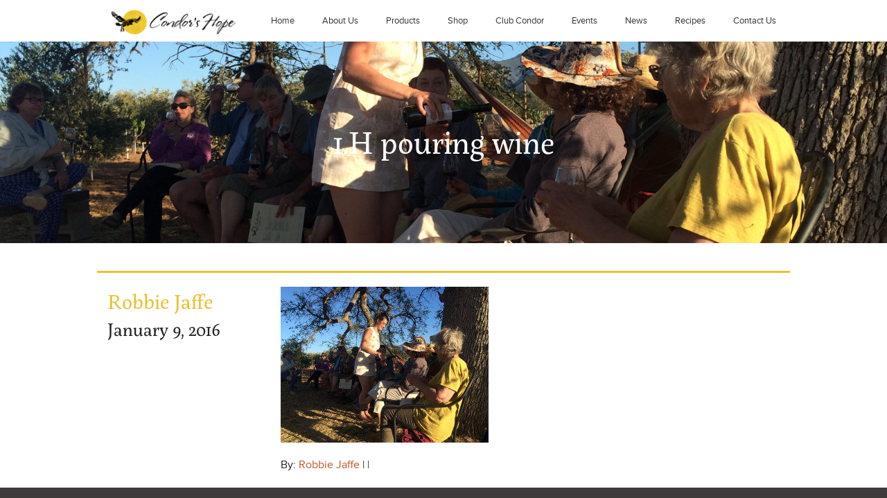

--- FILE ---
content_type: text/html; charset=UTF-8
request_url: https://www.condorshope.com/event/yoga-in-the-vineyard-registration/1-h-pouring-wine/
body_size: 7320
content:
<!doctype html>

<html id="top" class="no-js" lang="en">

	<head>
		<meta charset="UTF-8">
		<title>1.H pouring wine - Condor&#039;s Hope</title>

		<!-- Google Chrome Frame for IE -->
<meta http-equiv="X-UA-Compatible" content="IE=edge,chrome=1">
<!-- mobile meta (hooray!) -->
<meta name="HandheldFriendly" content="True">
<meta name="MobileOptimized" content="320">
<meta name="viewport" content="width=device-width, initial-scale=1.0"/>
<!-- SEO pingback -->
<link rel="pingback" href="https://www.condorshope.com/xmlrpc.php">
		<!-- wordpress head functions -->
		<script src="//use.typekit.net/icc2ahf.js"></script><script>try{Typekit.load();}catch(e){}</script><meta name='robots' content='index, follow, max-image-preview:large, max-snippet:-1, max-video-preview:-1' />
	<style>img:is([sizes="auto" i], [sizes^="auto," i]) { contain-intrinsic-size: 3000px 1500px }</style>
	
	<!-- This site is optimized with the Yoast SEO plugin v25.6 - https://yoast.com/wordpress/plugins/seo/ -->
	<link rel="canonical" href="https://www.condorshope.com/event/yoga-in-the-vineyard-registration/1-h-pouring-wine/" />
	<meta property="og:locale" content="en_US" />
	<meta property="og:type" content="article" />
	<meta property="og:title" content="1.H pouring wine - Condor&#039;s Hope" />
	<meta property="og:url" content="https://www.condorshope.com/event/yoga-in-the-vineyard-registration/1-h-pouring-wine/" />
	<meta property="og:site_name" content="Condor&#039;s Hope" />
	<meta property="og:image" content="https://www.condorshope.com/event/yoga-in-the-vineyard-registration/1-h-pouring-wine" />
	<meta property="og:image:width" content="1024" />
	<meta property="og:image:height" content="768" />
	<meta property="og:image:type" content="image/jpeg" />
	<meta name="twitter:card" content="summary_large_image" />
	<script type="application/ld+json" class="yoast-schema-graph">{"@context":"https://schema.org","@graph":[{"@type":"WebPage","@id":"https://www.condorshope.com/event/yoga-in-the-vineyard-registration/1-h-pouring-wine/","url":"https://www.condorshope.com/event/yoga-in-the-vineyard-registration/1-h-pouring-wine/","name":"1.H pouring wine - Condor&#039;s Hope","isPartOf":{"@id":"https://condorshope.lndo.site/#website"},"primaryImageOfPage":{"@id":"https://www.condorshope.com/event/yoga-in-the-vineyard-registration/1-h-pouring-wine/#primaryimage"},"image":{"@id":"https://www.condorshope.com/event/yoga-in-the-vineyard-registration/1-h-pouring-wine/#primaryimage"},"thumbnailUrl":"https://www.condorshope.com/wp-content/uploads/1.H-pouring-wine.jpg","datePublished":"2016-01-09T22:20:29+00:00","breadcrumb":{"@id":"https://www.condorshope.com/event/yoga-in-the-vineyard-registration/1-h-pouring-wine/#breadcrumb"},"inLanguage":"en-US","potentialAction":[{"@type":"ReadAction","target":["https://www.condorshope.com/event/yoga-in-the-vineyard-registration/1-h-pouring-wine/"]}]},{"@type":"ImageObject","inLanguage":"en-US","@id":"https://www.condorshope.com/event/yoga-in-the-vineyard-registration/1-h-pouring-wine/#primaryimage","url":"https://www.condorshope.com/wp-content/uploads/1.H-pouring-wine.jpg","contentUrl":"https://www.condorshope.com/wp-content/uploads/1.H-pouring-wine.jpg","width":3264,"height":2448},{"@type":"BreadcrumbList","@id":"https://www.condorshope.com/event/yoga-in-the-vineyard-registration/1-h-pouring-wine/#breadcrumb","itemListElement":[{"@type":"ListItem","position":1,"name":"Home","item":"https://www.condorshope.com/"},{"@type":"ListItem","position":2,"name":"Yoga in the Vineyard &#8211; Registration","item":"https://www.condorshope.com/event/yoga-in-the-vineyard-registration/"},{"@type":"ListItem","position":3,"name":"1.H pouring wine"}]},{"@type":"WebSite","@id":"https://condorshope.lndo.site/#website","url":"https://condorshope.lndo.site/","name":"Condor&#039;s Hope","description":"Dry-Farmed Wines and Olive Oils","potentialAction":[{"@type":"SearchAction","target":{"@type":"EntryPoint","urlTemplate":"https://condorshope.lndo.site/?s={search_term_string}"},"query-input":{"@type":"PropertyValueSpecification","valueRequired":true,"valueName":"search_term_string"}}],"inLanguage":"en-US"}]}</script>
	<!-- / Yoast SEO plugin. -->


<link rel='dns-prefetch' href='//www.googletagmanager.com' />
<link rel="alternate" type="application/rss+xml" title="Condor&#039;s Hope &raquo; Feed" href="https://www.condorshope.com/feed/" />
<link rel="alternate" type="application/rss+xml" title="Condor&#039;s Hope &raquo; Comments Feed" href="https://www.condorshope.com/comments/feed/" />
<script type="text/javascript">
/* <![CDATA[ */
window._wpemojiSettings = {"baseUrl":"https:\/\/s.w.org\/images\/core\/emoji\/16.0.1\/72x72\/","ext":".png","svgUrl":"https:\/\/s.w.org\/images\/core\/emoji\/16.0.1\/svg\/","svgExt":".svg","source":{"concatemoji":"https:\/\/www.condorshope.com\/wp-includes\/js\/wp-emoji-release.min.js?ver=6.8.3"}};
/*! This file is auto-generated */
!function(s,n){var o,i,e;function c(e){try{var t={supportTests:e,timestamp:(new Date).valueOf()};sessionStorage.setItem(o,JSON.stringify(t))}catch(e){}}function p(e,t,n){e.clearRect(0,0,e.canvas.width,e.canvas.height),e.fillText(t,0,0);var t=new Uint32Array(e.getImageData(0,0,e.canvas.width,e.canvas.height).data),a=(e.clearRect(0,0,e.canvas.width,e.canvas.height),e.fillText(n,0,0),new Uint32Array(e.getImageData(0,0,e.canvas.width,e.canvas.height).data));return t.every(function(e,t){return e===a[t]})}function u(e,t){e.clearRect(0,0,e.canvas.width,e.canvas.height),e.fillText(t,0,0);for(var n=e.getImageData(16,16,1,1),a=0;a<n.data.length;a++)if(0!==n.data[a])return!1;return!0}function f(e,t,n,a){switch(t){case"flag":return n(e,"\ud83c\udff3\ufe0f\u200d\u26a7\ufe0f","\ud83c\udff3\ufe0f\u200b\u26a7\ufe0f")?!1:!n(e,"\ud83c\udde8\ud83c\uddf6","\ud83c\udde8\u200b\ud83c\uddf6")&&!n(e,"\ud83c\udff4\udb40\udc67\udb40\udc62\udb40\udc65\udb40\udc6e\udb40\udc67\udb40\udc7f","\ud83c\udff4\u200b\udb40\udc67\u200b\udb40\udc62\u200b\udb40\udc65\u200b\udb40\udc6e\u200b\udb40\udc67\u200b\udb40\udc7f");case"emoji":return!a(e,"\ud83e\udedf")}return!1}function g(e,t,n,a){var r="undefined"!=typeof WorkerGlobalScope&&self instanceof WorkerGlobalScope?new OffscreenCanvas(300,150):s.createElement("canvas"),o=r.getContext("2d",{willReadFrequently:!0}),i=(o.textBaseline="top",o.font="600 32px Arial",{});return e.forEach(function(e){i[e]=t(o,e,n,a)}),i}function t(e){var t=s.createElement("script");t.src=e,t.defer=!0,s.head.appendChild(t)}"undefined"!=typeof Promise&&(o="wpEmojiSettingsSupports",i=["flag","emoji"],n.supports={everything:!0,everythingExceptFlag:!0},e=new Promise(function(e){s.addEventListener("DOMContentLoaded",e,{once:!0})}),new Promise(function(t){var n=function(){try{var e=JSON.parse(sessionStorage.getItem(o));if("object"==typeof e&&"number"==typeof e.timestamp&&(new Date).valueOf()<e.timestamp+604800&&"object"==typeof e.supportTests)return e.supportTests}catch(e){}return null}();if(!n){if("undefined"!=typeof Worker&&"undefined"!=typeof OffscreenCanvas&&"undefined"!=typeof URL&&URL.createObjectURL&&"undefined"!=typeof Blob)try{var e="postMessage("+g.toString()+"("+[JSON.stringify(i),f.toString(),p.toString(),u.toString()].join(",")+"));",a=new Blob([e],{type:"text/javascript"}),r=new Worker(URL.createObjectURL(a),{name:"wpTestEmojiSupports"});return void(r.onmessage=function(e){c(n=e.data),r.terminate(),t(n)})}catch(e){}c(n=g(i,f,p,u))}t(n)}).then(function(e){for(var t in e)n.supports[t]=e[t],n.supports.everything=n.supports.everything&&n.supports[t],"flag"!==t&&(n.supports.everythingExceptFlag=n.supports.everythingExceptFlag&&n.supports[t]);n.supports.everythingExceptFlag=n.supports.everythingExceptFlag&&!n.supports.flag,n.DOMReady=!1,n.readyCallback=function(){n.DOMReady=!0}}).then(function(){return e}).then(function(){var e;n.supports.everything||(n.readyCallback(),(e=n.source||{}).concatemoji?t(e.concatemoji):e.wpemoji&&e.twemoji&&(t(e.twemoji),t(e.wpemoji)))}))}((window,document),window._wpemojiSettings);
/* ]]> */
</script>
<style id='wp-emoji-styles-inline-css' type='text/css'>

	img.wp-smiley, img.emoji {
		display: inline !important;
		border: none !important;
		box-shadow: none !important;
		height: 1em !important;
		width: 1em !important;
		margin: 0 0.07em !important;
		vertical-align: -0.1em !important;
		background: none !important;
		padding: 0 !important;
	}
</style>
<link rel='stylesheet' id='wp-block-library-css' href='https://www.condorshope.com/wp-includes/css/dist/block-library/style.min.css?ver=6.8.3' type='text/css' media='all' />
<style id='classic-theme-styles-inline-css' type='text/css'>
/*! This file is auto-generated */
.wp-block-button__link{color:#fff;background-color:#32373c;border-radius:9999px;box-shadow:none;text-decoration:none;padding:calc(.667em + 2px) calc(1.333em + 2px);font-size:1.125em}.wp-block-file__button{background:#32373c;color:#fff;text-decoration:none}
</style>
<style id='global-styles-inline-css' type='text/css'>
:root{--wp--preset--aspect-ratio--square: 1;--wp--preset--aspect-ratio--4-3: 4/3;--wp--preset--aspect-ratio--3-4: 3/4;--wp--preset--aspect-ratio--3-2: 3/2;--wp--preset--aspect-ratio--2-3: 2/3;--wp--preset--aspect-ratio--16-9: 16/9;--wp--preset--aspect-ratio--9-16: 9/16;--wp--preset--color--black: #000000;--wp--preset--color--cyan-bluish-gray: #abb8c3;--wp--preset--color--white: #ffffff;--wp--preset--color--pale-pink: #f78da7;--wp--preset--color--vivid-red: #cf2e2e;--wp--preset--color--luminous-vivid-orange: #ff6900;--wp--preset--color--luminous-vivid-amber: #fcb900;--wp--preset--color--light-green-cyan: #7bdcb5;--wp--preset--color--vivid-green-cyan: #00d084;--wp--preset--color--pale-cyan-blue: #8ed1fc;--wp--preset--color--vivid-cyan-blue: #0693e3;--wp--preset--color--vivid-purple: #9b51e0;--wp--preset--gradient--vivid-cyan-blue-to-vivid-purple: linear-gradient(135deg,rgba(6,147,227,1) 0%,rgb(155,81,224) 100%);--wp--preset--gradient--light-green-cyan-to-vivid-green-cyan: linear-gradient(135deg,rgb(122,220,180) 0%,rgb(0,208,130) 100%);--wp--preset--gradient--luminous-vivid-amber-to-luminous-vivid-orange: linear-gradient(135deg,rgba(252,185,0,1) 0%,rgba(255,105,0,1) 100%);--wp--preset--gradient--luminous-vivid-orange-to-vivid-red: linear-gradient(135deg,rgba(255,105,0,1) 0%,rgb(207,46,46) 100%);--wp--preset--gradient--very-light-gray-to-cyan-bluish-gray: linear-gradient(135deg,rgb(238,238,238) 0%,rgb(169,184,195) 100%);--wp--preset--gradient--cool-to-warm-spectrum: linear-gradient(135deg,rgb(74,234,220) 0%,rgb(151,120,209) 20%,rgb(207,42,186) 40%,rgb(238,44,130) 60%,rgb(251,105,98) 80%,rgb(254,248,76) 100%);--wp--preset--gradient--blush-light-purple: linear-gradient(135deg,rgb(255,206,236) 0%,rgb(152,150,240) 100%);--wp--preset--gradient--blush-bordeaux: linear-gradient(135deg,rgb(254,205,165) 0%,rgb(254,45,45) 50%,rgb(107,0,62) 100%);--wp--preset--gradient--luminous-dusk: linear-gradient(135deg,rgb(255,203,112) 0%,rgb(199,81,192) 50%,rgb(65,88,208) 100%);--wp--preset--gradient--pale-ocean: linear-gradient(135deg,rgb(255,245,203) 0%,rgb(182,227,212) 50%,rgb(51,167,181) 100%);--wp--preset--gradient--electric-grass: linear-gradient(135deg,rgb(202,248,128) 0%,rgb(113,206,126) 100%);--wp--preset--gradient--midnight: linear-gradient(135deg,rgb(2,3,129) 0%,rgb(40,116,252) 100%);--wp--preset--font-size--small: 13px;--wp--preset--font-size--medium: 20px;--wp--preset--font-size--large: 36px;--wp--preset--font-size--x-large: 42px;--wp--preset--spacing--20: 0.44rem;--wp--preset--spacing--30: 0.67rem;--wp--preset--spacing--40: 1rem;--wp--preset--spacing--50: 1.5rem;--wp--preset--spacing--60: 2.25rem;--wp--preset--spacing--70: 3.38rem;--wp--preset--spacing--80: 5.06rem;--wp--preset--shadow--natural: 6px 6px 9px rgba(0, 0, 0, 0.2);--wp--preset--shadow--deep: 12px 12px 50px rgba(0, 0, 0, 0.4);--wp--preset--shadow--sharp: 6px 6px 0px rgba(0, 0, 0, 0.2);--wp--preset--shadow--outlined: 6px 6px 0px -3px rgba(255, 255, 255, 1), 6px 6px rgba(0, 0, 0, 1);--wp--preset--shadow--crisp: 6px 6px 0px rgba(0, 0, 0, 1);}:where(.is-layout-flex){gap: 0.5em;}:where(.is-layout-grid){gap: 0.5em;}body .is-layout-flex{display: flex;}.is-layout-flex{flex-wrap: wrap;align-items: center;}.is-layout-flex > :is(*, div){margin: 0;}body .is-layout-grid{display: grid;}.is-layout-grid > :is(*, div){margin: 0;}:where(.wp-block-columns.is-layout-flex){gap: 2em;}:where(.wp-block-columns.is-layout-grid){gap: 2em;}:where(.wp-block-post-template.is-layout-flex){gap: 1.25em;}:where(.wp-block-post-template.is-layout-grid){gap: 1.25em;}.has-black-color{color: var(--wp--preset--color--black) !important;}.has-cyan-bluish-gray-color{color: var(--wp--preset--color--cyan-bluish-gray) !important;}.has-white-color{color: var(--wp--preset--color--white) !important;}.has-pale-pink-color{color: var(--wp--preset--color--pale-pink) !important;}.has-vivid-red-color{color: var(--wp--preset--color--vivid-red) !important;}.has-luminous-vivid-orange-color{color: var(--wp--preset--color--luminous-vivid-orange) !important;}.has-luminous-vivid-amber-color{color: var(--wp--preset--color--luminous-vivid-amber) !important;}.has-light-green-cyan-color{color: var(--wp--preset--color--light-green-cyan) !important;}.has-vivid-green-cyan-color{color: var(--wp--preset--color--vivid-green-cyan) !important;}.has-pale-cyan-blue-color{color: var(--wp--preset--color--pale-cyan-blue) !important;}.has-vivid-cyan-blue-color{color: var(--wp--preset--color--vivid-cyan-blue) !important;}.has-vivid-purple-color{color: var(--wp--preset--color--vivid-purple) !important;}.has-black-background-color{background-color: var(--wp--preset--color--black) !important;}.has-cyan-bluish-gray-background-color{background-color: var(--wp--preset--color--cyan-bluish-gray) !important;}.has-white-background-color{background-color: var(--wp--preset--color--white) !important;}.has-pale-pink-background-color{background-color: var(--wp--preset--color--pale-pink) !important;}.has-vivid-red-background-color{background-color: var(--wp--preset--color--vivid-red) !important;}.has-luminous-vivid-orange-background-color{background-color: var(--wp--preset--color--luminous-vivid-orange) !important;}.has-luminous-vivid-amber-background-color{background-color: var(--wp--preset--color--luminous-vivid-amber) !important;}.has-light-green-cyan-background-color{background-color: var(--wp--preset--color--light-green-cyan) !important;}.has-vivid-green-cyan-background-color{background-color: var(--wp--preset--color--vivid-green-cyan) !important;}.has-pale-cyan-blue-background-color{background-color: var(--wp--preset--color--pale-cyan-blue) !important;}.has-vivid-cyan-blue-background-color{background-color: var(--wp--preset--color--vivid-cyan-blue) !important;}.has-vivid-purple-background-color{background-color: var(--wp--preset--color--vivid-purple) !important;}.has-black-border-color{border-color: var(--wp--preset--color--black) !important;}.has-cyan-bluish-gray-border-color{border-color: var(--wp--preset--color--cyan-bluish-gray) !important;}.has-white-border-color{border-color: var(--wp--preset--color--white) !important;}.has-pale-pink-border-color{border-color: var(--wp--preset--color--pale-pink) !important;}.has-vivid-red-border-color{border-color: var(--wp--preset--color--vivid-red) !important;}.has-luminous-vivid-orange-border-color{border-color: var(--wp--preset--color--luminous-vivid-orange) !important;}.has-luminous-vivid-amber-border-color{border-color: var(--wp--preset--color--luminous-vivid-amber) !important;}.has-light-green-cyan-border-color{border-color: var(--wp--preset--color--light-green-cyan) !important;}.has-vivid-green-cyan-border-color{border-color: var(--wp--preset--color--vivid-green-cyan) !important;}.has-pale-cyan-blue-border-color{border-color: var(--wp--preset--color--pale-cyan-blue) !important;}.has-vivid-cyan-blue-border-color{border-color: var(--wp--preset--color--vivid-cyan-blue) !important;}.has-vivid-purple-border-color{border-color: var(--wp--preset--color--vivid-purple) !important;}.has-vivid-cyan-blue-to-vivid-purple-gradient-background{background: var(--wp--preset--gradient--vivid-cyan-blue-to-vivid-purple) !important;}.has-light-green-cyan-to-vivid-green-cyan-gradient-background{background: var(--wp--preset--gradient--light-green-cyan-to-vivid-green-cyan) !important;}.has-luminous-vivid-amber-to-luminous-vivid-orange-gradient-background{background: var(--wp--preset--gradient--luminous-vivid-amber-to-luminous-vivid-orange) !important;}.has-luminous-vivid-orange-to-vivid-red-gradient-background{background: var(--wp--preset--gradient--luminous-vivid-orange-to-vivid-red) !important;}.has-very-light-gray-to-cyan-bluish-gray-gradient-background{background: var(--wp--preset--gradient--very-light-gray-to-cyan-bluish-gray) !important;}.has-cool-to-warm-spectrum-gradient-background{background: var(--wp--preset--gradient--cool-to-warm-spectrum) !important;}.has-blush-light-purple-gradient-background{background: var(--wp--preset--gradient--blush-light-purple) !important;}.has-blush-bordeaux-gradient-background{background: var(--wp--preset--gradient--blush-bordeaux) !important;}.has-luminous-dusk-gradient-background{background: var(--wp--preset--gradient--luminous-dusk) !important;}.has-pale-ocean-gradient-background{background: var(--wp--preset--gradient--pale-ocean) !important;}.has-electric-grass-gradient-background{background: var(--wp--preset--gradient--electric-grass) !important;}.has-midnight-gradient-background{background: var(--wp--preset--gradient--midnight) !important;}.has-small-font-size{font-size: var(--wp--preset--font-size--small) !important;}.has-medium-font-size{font-size: var(--wp--preset--font-size--medium) !important;}.has-large-font-size{font-size: var(--wp--preset--font-size--large) !important;}.has-x-large-font-size{font-size: var(--wp--preset--font-size--x-large) !important;}
:where(.wp-block-post-template.is-layout-flex){gap: 1.25em;}:where(.wp-block-post-template.is-layout-grid){gap: 1.25em;}
:where(.wp-block-columns.is-layout-flex){gap: 2em;}:where(.wp-block-columns.is-layout-grid){gap: 2em;}
:root :where(.wp-block-pullquote){font-size: 1.5em;line-height: 1.6;}
</style>
<link rel='stylesheet' id='app-css' href='https://www.condorshope.com/wp-content/themes/rf-condor/assets/css/app.css?ver=1.0.0' type='text/css' media='all' />
<script type="text/javascript" src="https://www.condorshope.com/wp-content/themes/rf-condor/bower_components/foundation/js/vendor/modernizr.js?ver=6.8.3" id="foundation-modernizr-js"></script>

<!-- Google tag (gtag.js) snippet added by Site Kit -->
<!-- Google Analytics snippet added by Site Kit -->
<script type="text/javascript" src="https://www.googletagmanager.com/gtag/js?id=GT-KDBFPPSD" id="google_gtagjs-js" async></script>
<script type="text/javascript" id="google_gtagjs-js-after">
/* <![CDATA[ */
window.dataLayer = window.dataLayer || [];function gtag(){dataLayer.push(arguments);}
gtag("set","linker",{"domains":["www.condorshope.com"]});
gtag("js", new Date());
gtag("set", "developer_id.dZTNiMT", true);
gtag("config", "GT-KDBFPPSD");
 window._googlesitekit = window._googlesitekit || {}; window._googlesitekit.throttledEvents = []; window._googlesitekit.gtagEvent = (name, data) => { var key = JSON.stringify( { name, data } ); if ( !! window._googlesitekit.throttledEvents[ key ] ) { return; } window._googlesitekit.throttledEvents[ key ] = true; setTimeout( () => { delete window._googlesitekit.throttledEvents[ key ]; }, 5 ); gtag( "event", name, { ...data, event_source: "site-kit" } ); }; 
/* ]]> */
</script>
<link rel="https://api.w.org/" href="https://www.condorshope.com/wp-json/" /><link rel="alternate" title="JSON" type="application/json" href="https://www.condorshope.com/wp-json/wp/v2/media/1241" /><link rel="EditURI" type="application/rsd+xml" title="RSD" href="https://www.condorshope.com/xmlrpc.php?rsd" />
<meta name="generator" content="WordPress 6.8.3" />
<link rel='shortlink' href='https://www.condorshope.com/?p=1241' />
<link rel="alternate" title="oEmbed (JSON)" type="application/json+oembed" href="https://www.condorshope.com/wp-json/oembed/1.0/embed?url=https%3A%2F%2Fwww.condorshope.com%2Fevent%2Fyoga-in-the-vineyard-registration%2F1-h-pouring-wine%2F" />
<link rel="alternate" title="oEmbed (XML)" type="text/xml+oembed" href="https://www.condorshope.com/wp-json/oembed/1.0/embed?url=https%3A%2F%2Fwww.condorshope.com%2Fevent%2Fyoga-in-the-vineyard-registration%2F1-h-pouring-wine%2F&#038;format=xml" />
<meta name="generator" content="Site Kit by Google 1.158.0" />		<style type="text/css" id="wp-custom-css">
			body:not(.page-template)
article.page {
    padding: 0 !important;
}

.search #main {
    width: 100%;
    margin-left: auto;
    margin-right: auto;
    margin-top: 0;
    margin-bottom: 0;
    max-width: 62.5rem;
}

@media screen and (max-width: 840px) {
  .contain-to-grid {
	position: -webkit-sticky;
  position: fixed;
  top: 0px;
	width: 100%;
	z-index: 1;
}
}		</style>
				<!-- end of wordpress head -->

	</head>

	<body class="attachment wp-singular attachment-template-default single single-attachment postid-1241 attachmentid-1241 attachment-jpeg wp-theme-rf-condor">

		
		<div id="container">

			
			<header id="header" role="banner">

				<div class="contain-to-grid">
	<nav class="top-bar" data-topbar>
		<ul class="title-area">
			<!-- Title Area -->
			<li class="name">
				<h1 class="show-for-mobile"><a href="https://www.condorshope.com"><img style="width: 180px;" src="/wp-content/themes/rf-condor/assets/img/logo.png" alt=""></a></h1>
			</li>
			<!-- Remove the class "menu-icon" to get rid of menu icon. Take out "Menu" to just have icon alone -->
			<li class="toggle-topbar menu-icon">
				<a href="#">Menu <i class="icon icon--menu"></i></a>
			</li>
		</ul>

		<section class="top-bar-section">
			<ul id="menu-menu-1" class="right"><li id="menu-item-54" class="menu-item menu-item-type-post_type menu-item-object-page menu-item-home menu-item-54"><a href="https://www.condorshope.com/">Home</a></li>
<li id="menu-item-55" class="menu-item menu-item-type-post_type menu-item-object-page menu-item-55"><a href="https://www.condorshope.com/about/">About Us</a></li>
<li id="menu-item-186" class="menu-item menu-item-type-post_type menu-item-object-page menu-item-186"><a href="https://www.condorshope.com/products/">Products</a></li>
<li id="menu-item-4067" class="menu-item menu-item-type-custom menu-item-object-custom menu-item-4067"><a href="https://condors-hope-ranch.obtainwine.com">Shop</a></li>
<li id="menu-item-58" class="menu-item menu-item-type-post_type menu-item-object-page menu-item-58"><a href="https://www.condorshope.com/club-condor/">Club Condor</a></li>
<li id="menu-item-236" class="menu-item menu-item-type-post_type menu-item-object-page menu-item-236"><a href="https://www.condorshope.com/events/">Events</a></li>
<li id="menu-item-190" class="menu-item menu-item-type-post_type menu-item-object-page current_page_parent menu-item-190"><a href="https://www.condorshope.com/news/">News</a></li>
<li id="menu-item-6360" class="menu-item menu-item-type-taxonomy menu-item-object-category menu-item-6360"><a href="https://www.condorshope.com/category/recipes/">Recipes</a></li>
<li id="menu-item-56" class="menu-item menu-item-type-post_type menu-item-object-page menu-item-56"><a href="https://www.condorshope.com/contact/">Contact Us</a></li>
</ul>		</section>
	</nav>
</div>
<header class="page-header" style="background-image: url(
https://www.condorshope.com/wp-content/uploads/1.H-pouring-wine.jpg)">
	<div class="row">
		<h1 class="page-header__title column">
			1.H pouring wine		</h1>
	</div>
</header>

			</header> <!-- end header -->

			
			<main id="main">

				<div class="container">

					
					<div class="content">

						
	
	<section class="row single-post">

		<aside class="medium-3 column">
			<span class="single-post__author">Robbie Jaffe</span>
			<span class="single-post__date">January 9, 2016</span>
			<p></p>
		</aside>

		<div class="medium-9 column">

			<article id="post-1241" class="post-1241 attachment type-attachment status-inherit hentry" role="article">

				<section class="entry-content">

					<p class="attachment"><a href='https://www.condorshope.com/wp-content/uploads/1.H-pouring-wine.jpg'><img fetchpriority="high" decoding="async" width="300" height="225" src="https://www.condorshope.com/wp-content/uploads/1.H-pouring-wine-300x225.jpg" class="attachment-medium size-medium" alt="" srcset="https://www.condorshope.com/wp-content/uploads/1.H-pouring-wine-300x225.jpg 300w, https://www.condorshope.com/wp-content/uploads/1.H-pouring-wine-1024x768.jpg 1024w, https://www.condorshope.com/wp-content/uploads/1.H-pouring-wine-640x480.jpg 640w, https://www.condorshope.com/wp-content/uploads/1.H-pouring-wine-1440x1080.jpg 1440w, https://www.condorshope.com/wp-content/uploads/1.H-pouring-wine-1920x1440.jpg 1920w" sizes="(max-width: 300px) 100vw, 300px" /></a></p>

					
				</section> <!-- end article section -->

				<footer class="article-footer">

					<p class="meta">
						By: <a href="https://www.condorshope.com/author/rmjaffe/" title="Posts by Robbie Jaffe" rel="author">Robbie Jaffe</a> | 
						 | 
											</p>

					

	



				</footer> <!-- end article footer -->

			</article> <!-- end article -->

			
						
					</div><!-- /.content -->

					
				</div><!-- /.container -->

			</main><!-- /#main -->

			
			<footer id="footer" class="page-footer" role="contentinfo">

				<div class="footer-subsidiary">
	<div class="footer-subsidiary__newsletter">
		<h3 class="footer-subsidiary__title">Subscribe To Our Newsletter</h3>
		<script>(function() {
	window.mc4wp = window.mc4wp || {
		listeners: [],
		forms: {
			on: function(evt, cb) {
				window.mc4wp.listeners.push(
					{
						event   : evt,
						callback: cb
					}
				);
			}
		}
	}
})();
</script><!-- Mailchimp for WordPress v4.10.6 - https://wordpress.org/plugins/mailchimp-for-wp/ --><form id="mc4wp-form-1" class="mc4wp-form mc4wp-form-6690" method="post" data-id="6690" data-name="Subscribe to Our Newsletter" ><div class="mc4wp-form-fields"><p>
    <label>First Name</label>
    <input type="text" name="FNAME" required="">
</p>
<p>
    <label>Last Name</label>
    <input type="text" name="LNAME" required="">
</p>
<p>
	<label for="email">Email address: 
		<input type="email" id="email" name="EMAIL" placeholder="Your email address" required>
	</label>
</p>

<p>
	<input type="submit" value="Sign up">
</p></div><label style="display: none !important;">Leave this field empty if you're human: <input type="text" name="_mc4wp_honeypot" value="" tabindex="-1" autocomplete="off" /></label><input type="hidden" name="_mc4wp_timestamp" value="1768997474" /><input type="hidden" name="_mc4wp_form_id" value="6690" /><input type="hidden" name="_mc4wp_form_element_id" value="mc4wp-form-1" /><div class="mc4wp-response"></div></form><!-- / Mailchimp for WordPress Plugin -->	</div>

	<div class="footer-subsidiary__social">
		<h3 class="footer-subsidiary__title">Connect With Us</h3>
		<ul class="social-nav">
							<li class="social-nav__item">
					<a class="social-nav__icon-container social-nav__icon-container--round" href="https://www.facebook.com/pages/Condors-Hope-Winery/213056638712892" title="Facebook"><i class="icon icon--facebook3"></i></a>
				</li>
			
			
							<li class="social-nav__item">
					<a class="social-nav__icon-container social-nav__icon-container--round" href="https://instagram.com/condorshopevineyard" title="Instagram"><i class="icon icon--instagram"></i></a>
				</li>
					</ul>
	</div>
</div>
<div class="footer-bottom">
	<div class="footer-bottom__copyright">
		<p><small>&copy; 2026 Condor&#039;s Hope. All Rights Reserved.</small></p>
	</div>
	<div class="footer-bottom__credit">
						<p>
				<small>
					<a href="http://www.launchbrigade.com/" title="Visit Developer Site">WordPress Website Crafted by Launch Brigade</a>
				</small>
			</p>
	</div>
</div>

			</footer> <!-- end footer -->

			
		</div> <!-- end #container -->

		
		<!-- WordPress footer functions -->
		<script type="speculationrules">
{"prefetch":[{"source":"document","where":{"and":[{"href_matches":"\/*"},{"not":{"href_matches":["\/wp-*.php","\/wp-admin\/*","\/wp-content\/uploads\/*","\/wp-content\/*","\/wp-content\/plugins\/*","\/wp-content\/themes\/rf-condor\/*","\/*\\?(.+)"]}},{"not":{"selector_matches":"a[rel~=\"nofollow\"]"}},{"not":{"selector_matches":".no-prefetch, .no-prefetch a"}}]},"eagerness":"conservative"}]}
</script>
<script>(function() {function maybePrefixUrlField () {
  const value = this.value.trim()
  if (value !== '' && value.indexOf('http') !== 0) {
    this.value = 'http://' + value
  }
}

const urlFields = document.querySelectorAll('.mc4wp-form input[type="url"]')
for (let j = 0; j < urlFields.length; j++) {
  urlFields[j].addEventListener('blur', maybePrefixUrlField)
}
})();</script><script type="text/javascript" src="https://www.condorshope.com/wp-includes/js/comment-reply.min.js?ver=6.8.3" id="comment-reply-js" async="async" data-wp-strategy="async"></script>
<script type="text/javascript" src="https://www.condorshope.com/wp-content/themes/rf-condor/bower_components/foundation/js/vendor/jquery.js?ver=6.8.3" id="foundation-jquery-js"></script>
<script type="text/javascript" src="https://www.condorshope.com/wp-content/themes/rf-condor/bower_components/foundation/js/vendor/fastclick.js?ver=6.8.3" id="foundation-fastclick-js"></script>
<script type="text/javascript" src="https://www.condorshope.com/wp-content/themes/rf-condor/bower_components/foundation/js/foundation.min.js?ver=6.8.3" id="foundation-js"></script>
<script type="text/javascript" src="https://www.condorshope.com/wp-content/themes/rf-condor/assets/js/main.js?ver=1.0.0" id="main-js"></script>
<script type="text/javascript" defer src="https://www.condorshope.com/wp-content/plugins/mailchimp-for-wp/assets/js/forms.js?ver=4.10.6" id="mc4wp-forms-api-js"></script>
<script type="text/javascript" src="https://www.condorshope.com/wp-content/plugins/google-site-kit/dist/assets/js/googlesitekit-events-provider-mailchimp-489985e529ecb702cf8b.js" id="googlesitekit-events-provider-mailchimp-js" defer></script>

	</body>

</html> <!-- end page. what a ride! -->


--- FILE ---
content_type: text/css; charset=UTF-8
request_url: https://www.condorshope.com/wp-content/themes/rf-condor/assets/css/app.css?ver=1.0.0
body_size: 36733
content:
/**
 * Custom Theme Stylesheet
 * @description Setup to use the Bower-powered Foundation.
 * @author Launch Brigade
 * @author_uri https://www.launchbrigade.com/
 */
/**
 * Variables & Functions
 * @description File contains custom variables and functions as well as overrides for Foundation.
 */
/*! normalize.css v3.0.2 | MIT License | git.io/normalize */
/**
 * 1. Set default font family to sans-serif.
 * 2. Prevent iOS text size adjust after orientation change, without disabling
 *    user zoom.
 */
/* line 9, bower_components/foundation/scss/normalize.scss */
html {
  font-family: sans-serif;
  /* 1 */
  -ms-text-size-adjust: 100%;
  /* 2 */
  -webkit-text-size-adjust: 100%;
  /* 2 */ }

/**
 * Remove default margin.
 */
/* line 19, bower_components/foundation/scss/normalize.scss */
body {
  margin: 0; }

/* HTML5 display definitions
   ========================================================================== */
/**
 * Correct `block` display not defined for any HTML5 element in IE 8/9.
 * Correct `block` display not defined for `details` or `summary` in IE 10/11
 * and Firefox.
 * Correct `block` display not defined for `main` in IE 11.
 */
/* line 45, bower_components/foundation/scss/normalize.scss */
article, aside, details, figcaption, figure, footer, header, hgroup, main, menu, nav, section, summary {
  display: block; }

/**
 * 1. Correct `inline-block` display not defined in IE 8/9.
 * 2. Normalize vertical alignment of `progress` in Chrome, Firefox, and Opera.
 */
/* line 57, bower_components/foundation/scss/normalize.scss */
audio, canvas, progress, video {
  display: inline-block;
  /* 1 */
  vertical-align: baseline;
  /* 2 */ }

/**
 * Prevent modern browsers from displaying `audio` without controls.
 * Remove excess height in iOS 5 devices.
 */
/* line 67, bower_components/foundation/scss/normalize.scss */
audio:not([controls]) {
  display: none;
  height: 0; }

/**
 * Address `[hidden]` styling not present in IE 8/9/10.
 * Hide the `template` element in IE 8/9/11, Safari, and Firefox < 22.
 */
/* line 78, bower_components/foundation/scss/normalize.scss */
[hidden], template {
  display: none; }

/* Links
   ========================================================================== */
/**
 * Remove the gray background color from active links in IE 10.
 */
/* line 89, bower_components/foundation/scss/normalize.scss */
a {
  background-color: transparent; }

/**
 * Improve readability when focused and also mouse hovered in all browsers.
 */
/* line 98, bower_components/foundation/scss/normalize.scss */
a:active, a:hover {
  outline: 0; }

/* Text-level semantics
   ========================================================================== */
/**
 * Address styling not present in IE 8/9/10/11, Safari, and Chrome.
 */
/* line 109, bower_components/foundation/scss/normalize.scss */
abbr[title] {
  border-bottom: 1px dotted; }

/**
 * Address style set to `bolder` in Firefox 4+, Safari, and Chrome.
 */
/* line 118, bower_components/foundation/scss/normalize.scss */
b, strong {
  font-weight: bold; }

/**
 * Address styling not present in Safari and Chrome.
 */
/* line 126, bower_components/foundation/scss/normalize.scss */
dfn {
  font-style: italic; }

/**
 * Address variable `h1` font-size and margin within `section` and `article`
 * contexts in Firefox 4+, Safari, and Chrome.
 */
/* line 135, bower_components/foundation/scss/normalize.scss */
h1 {
  font-size: 2em;
  margin: 0.67em 0; }

/**
 * Address styling not present in IE 8/9.
 */
/* line 144, bower_components/foundation/scss/normalize.scss */
mark {
  background: #ff0;
  color: #000; }

/**
 * Address inconsistent and variable font size in all browsers.
 */
/* line 153, bower_components/foundation/scss/normalize.scss */
small {
  font-size: 80%; }

/**
 * Prevent `sub` and `sup` affecting `line-height` in all browsers.
 */
/* line 162, bower_components/foundation/scss/normalize.scss */
sub, sup {
  font-size: 75%;
  line-height: 0;
  position: relative;
  vertical-align: baseline; }

/* line 169, bower_components/foundation/scss/normalize.scss */
sup {
  top: -0.5em; }

/* line 173, bower_components/foundation/scss/normalize.scss */
sub {
  bottom: -0.25em; }

/* Embedded content
   ========================================================================== */
/**
 * Remove border when inside `a` element in IE 8/9/10.
 */
/* line 184, bower_components/foundation/scss/normalize.scss */
img {
  border: 0; }

/**
 * Correct overflow not hidden in IE 9/10/11.
 */
/* line 192, bower_components/foundation/scss/normalize.scss */
svg:not(:root) {
  overflow: hidden; }

/* Grouping content
   ========================================================================== */
/**
 * Address margin not present in IE 8/9 and Safari.
 */
/* line 203, bower_components/foundation/scss/normalize.scss */
figure {
  margin: 1em 40px; }

/**
 * Address differences between Firefox and other browsers.
 */
/* line 211, bower_components/foundation/scss/normalize.scss */
hr {
  box-sizing: content-box;
  height: 0; }

/**
 * Contain overflow in all browsers.
 */
/* line 221, bower_components/foundation/scss/normalize.scss */
pre {
  overflow: auto; }

/**
 * Address odd `em`-unit font size rendering in all browsers.
 */
/* line 232, bower_components/foundation/scss/normalize.scss */
code, kbd, pre, samp {
  font-family: monospace, monospace;
  font-size: 1em; }

/* Forms
   ========================================================================== */
/**
 * Known limitation: by default, Chrome and Safari on OS X allow very limited
 * styling of `select`, unless a `border` property is set.
 */
/**
 * 1. Correct color not being inherited.
 *    Known issue: affects color of disabled elements.
 * 2. Correct font properties not being inherited.
 * 3. Address margins set differently in Firefox 4+, Safari, and Chrome.
 */
/* line 256, bower_components/foundation/scss/normalize.scss */
button, input, optgroup, select, textarea {
  color: inherit;
  /* 1 */
  font: inherit;
  /* 2 */
  margin: 0;
  /* 3 */ }

/**
 * Address `overflow` set to `hidden` in IE 8/9/10/11.
 */
/* line 266, bower_components/foundation/scss/normalize.scss */
button {
  overflow: visible; }

/**
 * Address inconsistent `text-transform` inheritance for `button` and `select`.
 * All other form control elements do not inherit `text-transform` values.
 * Correct `button` style inheritance in Firefox, IE 8/9/10/11, and Opera.
 * Correct `select` style inheritance in Firefox.
 */
/* line 278, bower_components/foundation/scss/normalize.scss */
button, select {
  text-transform: none; }

/**
 * 1. Avoid the WebKit bug in Android 4.0.* where (2) destroys native `audio`
 *    and `video` controls.
 * 2. Correct inability to style clickable `input` types in iOS.
 * 3. Improve usability and consistency of cursor style between image-type
 *    `input` and others.
 */
/* line 293, bower_components/foundation/scss/normalize.scss */
button, html input[type="button"], input[type="reset"], input[type="submit"] {
  -webkit-appearance: button;
  /* 2 */
  cursor: pointer;
  /* 3 */ }

/**
 * Re-set default cursor for disabled elements.
 */
/* line 303, bower_components/foundation/scss/normalize.scss */
button[disabled], html input[disabled] {
  cursor: default; }

/**
 * Remove inner padding and border in Firefox 4+.
 */
/* line 312, bower_components/foundation/scss/normalize.scss */
button::-moz-focus-inner, input::-moz-focus-inner {
  border: 0;
  padding: 0; }

/**
 * Address Firefox 4+ setting `line-height` on `input` using `!important` in
 * the UA stylesheet.
 */
/* line 322, bower_components/foundation/scss/normalize.scss */
input {
  line-height: normal; }

/**
 * It's recommended that you don't attempt to style these elements.
 * Firefox's implementation doesn't respect box-sizing, padding, or width.
 *
 * 1. Address box sizing set to `content-box` in IE 8/9/10.
 * 2. Remove excess padding in IE 8/9/10.
 */
/* line 335, bower_components/foundation/scss/normalize.scss */
input[type="checkbox"], input[type="radio"] {
  box-sizing: border-box;
  /* 1 */
  padding: 0;
  /* 2 */ }

/**
 * Fix the cursor style for Chrome's increment/decrement buttons. For certain
 * `font-size` values of the `input`, it causes the cursor style of the
 * decrement button to change from `default` to `text`.
 */
/* line 347, bower_components/foundation/scss/normalize.scss */
input[type="number"]::-webkit-inner-spin-button, input[type="number"]::-webkit-outer-spin-button {
  height: auto; }

/**
 * 1. Address `appearance` set to `searchfield` in Safari and Chrome.
 * 2. Address `box-sizing` set to `border-box` in Safari and Chrome
 *    (include `-moz` to future-proof).
 */
/* line 357, bower_components/foundation/scss/normalize.scss */
input[type="search"] {
  -webkit-appearance: textfield;
  /* 1 */
  /* 2 */
  box-sizing: content-box; }

/**
 * Remove inner padding and search cancel button in Safari and Chrome on OS X.
 * Safari (but not Chrome) clips the cancel button when the search input has
 * padding (and `textfield` appearance).
 */
/* line 371, bower_components/foundation/scss/normalize.scss */
input[type="search"]::-webkit-search-cancel-button, input[type="search"]::-webkit-search-decoration {
  -webkit-appearance: none; }

/**
 * Define consistent border, margin, and padding.
 */
/* line 379, bower_components/foundation/scss/normalize.scss */
fieldset {
  border: 1px solid #c0c0c0;
  margin: 0 2px;
  padding: 0.35em 0.625em 0.75em; }

/**
 * 1. Correct `color` not being inherited in IE 8/9/10/11.
 * 2. Remove padding so people aren't caught out if they zero out fieldsets.
 */
/* line 390, bower_components/foundation/scss/normalize.scss */
legend {
  border: 0;
  /* 1 */
  padding: 0;
  /* 2 */ }

/**
 * Remove default vertical scrollbar in IE 8/9/10/11.
 */
/* line 399, bower_components/foundation/scss/normalize.scss */
textarea {
  overflow: auto; }

/**
 * Don't inherit the `font-weight` (applied by a rule above).
 * NOTE: the default cannot safely be changed in Chrome and Safari on OS X.
 */
/* line 408, bower_components/foundation/scss/normalize.scss */
optgroup {
  font-weight: bold; }

/* Tables
   ========================================================================== */
/**
 * Remove most spacing between table cells.
 */
/* line 419, bower_components/foundation/scss/normalize.scss */
table {
  border-collapse: collapse;
  border-spacing: 0; }

/* line 425, bower_components/foundation/scss/normalize.scss */
td, th {
  padding: 0; }

/* line 348, bower_components/foundation/scss/foundation/components/_global.scss */
meta.foundation-version {
  font-family: "/5.5.1/"; }

/* line 352, bower_components/foundation/scss/foundation/components/_global.scss */
meta.foundation-mq-small {
  font-family: "/only screen/";
  width: 0; }

/* line 357, bower_components/foundation/scss/foundation/components/_global.scss */
meta.foundation-mq-small-only {
  font-family: "/only screen and (max-width: 40em)/";
  width: 0; }

/* line 362, bower_components/foundation/scss/foundation/components/_global.scss */
meta.foundation-mq-medium {
  font-family: "/only screen and (min-width:40.063em)/";
  width: 40.063em; }

/* line 367, bower_components/foundation/scss/foundation/components/_global.scss */
meta.foundation-mq-medium-only {
  font-family: "/only screen and (min-width:40.063em) and (max-width:64em)/";
  width: 40.063em; }

/* line 372, bower_components/foundation/scss/foundation/components/_global.scss */
meta.foundation-mq-large {
  font-family: "/only screen and (min-width:64.063em)/";
  width: 64.063em; }

/* line 377, bower_components/foundation/scss/foundation/components/_global.scss */
meta.foundation-mq-large-only {
  font-family: "/only screen and (min-width:64.063em) and (max-width:90em)/";
  width: 64.063em; }

/* line 382, bower_components/foundation/scss/foundation/components/_global.scss */
meta.foundation-mq-xlarge {
  font-family: "/only screen and (min-width:90.063em)/";
  width: 90.063em; }

/* line 387, bower_components/foundation/scss/foundation/components/_global.scss */
meta.foundation-mq-xlarge-only {
  font-family: "/only screen and (min-width:90.063em) and (max-width:120em)/";
  width: 90.063em; }

/* line 392, bower_components/foundation/scss/foundation/components/_global.scss */
meta.foundation-mq-xxlarge {
  font-family: "/only screen and (min-width:120.063em)/";
  width: 120.063em; }

/* line 397, bower_components/foundation/scss/foundation/components/_global.scss */
meta.foundation-data-attribute-namespace {
  font-family: false; }

/* line 404, bower_components/foundation/scss/foundation/components/_global.scss */
html, body {
  height: 100%; }

/* line 409, bower_components/foundation/scss/foundation/components/_global.scss */
*, *:before, *:after {
  box-sizing: border-box; }

/* line 414, bower_components/foundation/scss/foundation/components/_global.scss */
html, body {
  font-size: 100%; }

/* line 417, bower_components/foundation/scss/foundation/components/_global.scss */
body {
  background: #fff;
  color: #222;
  padding: 0;
  margin: 0;
  font-family: "proxima-nova", sans-serif;
  font-weight: normal;
  font-style: normal;
  line-height: 1.5;
  position: relative;
  cursor: auto; }

/* line 430, bower_components/foundation/scss/foundation/components/_global.scss */
a:hover {
  cursor: pointer; }

/* line 433, bower_components/foundation/scss/foundation/components/_global.scss */
img {
  max-width: 100%;
  height: auto; }

/* line 435, bower_components/foundation/scss/foundation/components/_global.scss */
img {
  -ms-interpolation-mode: bicubic; }

/* line 441, bower_components/foundation/scss/foundation/components/_global.scss */
#map_canvas img, #map_canvas embed, #map_canvas object, .map_canvas img, .map_canvas embed, .map_canvas object {
  max-width: none !important; }

/* line 446, bower_components/foundation/scss/foundation/components/_global.scss */
.left {
  float: left !important; }

/* line 447, bower_components/foundation/scss/foundation/components/_global.scss */
.right {
  float: right !important; }

/* line 172, bower_components/foundation/scss/foundation/components/_global.scss */
.clearfix:before, .clearfix:after {
  content: " ";
  display: table; }
/* line 173, bower_components/foundation/scss/foundation/components/_global.scss */
.clearfix:after {
  clear: both; }

/* line 451, bower_components/foundation/scss/foundation/components/_global.scss */
.hide {
  display: none; }

/* line 456, bower_components/foundation/scss/foundation/components/_global.scss */
.invisible {
  visibility: hidden; }

/* line 462, bower_components/foundation/scss/foundation/components/_global.scss */
.antialiased {
  -webkit-font-smoothing: antialiased;
  -moz-osx-font-smoothing: grayscale; }

/* line 465, bower_components/foundation/scss/foundation/components/_global.scss */
img {
  display: inline-block;
  vertical-align: middle; }

/* line 475, bower_components/foundation/scss/foundation/components/_global.scss */
textarea {
  height: auto;
  min-height: 50px; }

/* line 478, bower_components/foundation/scss/foundation/components/_global.scss */
select {
  width: 100%; }

/* line 225, bower_components/foundation/scss/foundation/components/_grid.scss */
.row {
  width: 100%;
  margin-left: auto;
  margin-right: auto;
  margin-top: 0;
  margin-bottom: 0;
  max-width: 62.5rem; }
  /* line 172, bower_components/foundation/scss/foundation/components/_global.scss */
  .row:before, .row:after {
    content: " ";
    display: table; }
  /* line 173, bower_components/foundation/scss/foundation/components/_global.scss */
  .row:after {
    clear: both; }
  /* line 230, bower_components/foundation/scss/foundation/components/_grid.scss */
  .row.collapse > .column, .row.collapse > .columns {
    padding-left: 0;
    padding-right: 0; }
  /* line 232, bower_components/foundation/scss/foundation/components/_grid.scss */
  .row.collapse .row {
    margin-left: 0;
    margin-right: 0; }
  /* line 235, bower_components/foundation/scss/foundation/components/_grid.scss */
  .row .row {
    width: auto;
    margin-left: -0.9375rem;
    margin-right: -0.9375rem;
    margin-top: 0;
    margin-bottom: 0;
    max-width: none; }
    /* line 172, bower_components/foundation/scss/foundation/components/_global.scss */
    .row .row:before, .row .row:after {
      content: " ";
      display: table; }
    /* line 173, bower_components/foundation/scss/foundation/components/_global.scss */
    .row .row:after {
      clear: both; }
    /* line 236, bower_components/foundation/scss/foundation/components/_grid.scss */
    .row .row.collapse {
      width: auto;
      margin: 0;
      max-width: none; }
      /* line 172, bower_components/foundation/scss/foundation/components/_global.scss */
      .row .row.collapse:before, .row .row.collapse:after {
        content: " ";
        display: table; }
      /* line 173, bower_components/foundation/scss/foundation/components/_global.scss */
      .row .row.collapse:after {
        clear: both; }

/* line 241, bower_components/foundation/scss/foundation/components/_grid.scss */
.column, .columns {
  padding-left: 0.9375rem;
  padding-right: 0.9375rem;
  width: 100%;
  float: left; }

/* line 243, bower_components/foundation/scss/foundation/components/_grid.scss */
[class*="column"] + [class*="column"]:last-child {
  float: right; }

/* line 244, bower_components/foundation/scss/foundation/components/_grid.scss */
[class*="column"] + [class*="column"].end {
  float: left; }

@media only screen {
  /* line 159, bower_components/foundation/scss/foundation/components/_grid.scss */
  .small-push-0 {
    position: relative;
    left: 0%;
    right: auto; }
  /* line 162, bower_components/foundation/scss/foundation/components/_grid.scss */
  .small-pull-0 {
    position: relative;
    right: 0%;
    left: auto; }
  /* line 159, bower_components/foundation/scss/foundation/components/_grid.scss */
  .small-push-1 {
    position: relative;
    left: 8.33333%;
    right: auto; }
  /* line 162, bower_components/foundation/scss/foundation/components/_grid.scss */
  .small-pull-1 {
    position: relative;
    right: 8.33333%;
    left: auto; }
  /* line 159, bower_components/foundation/scss/foundation/components/_grid.scss */
  .small-push-2 {
    position: relative;
    left: 16.66667%;
    right: auto; }
  /* line 162, bower_components/foundation/scss/foundation/components/_grid.scss */
  .small-pull-2 {
    position: relative;
    right: 16.66667%;
    left: auto; }
  /* line 159, bower_components/foundation/scss/foundation/components/_grid.scss */
  .small-push-3 {
    position: relative;
    left: 25%;
    right: auto; }
  /* line 162, bower_components/foundation/scss/foundation/components/_grid.scss */
  .small-pull-3 {
    position: relative;
    right: 25%;
    left: auto; }
  /* line 159, bower_components/foundation/scss/foundation/components/_grid.scss */
  .small-push-4 {
    position: relative;
    left: 33.33333%;
    right: auto; }
  /* line 162, bower_components/foundation/scss/foundation/components/_grid.scss */
  .small-pull-4 {
    position: relative;
    right: 33.33333%;
    left: auto; }
  /* line 159, bower_components/foundation/scss/foundation/components/_grid.scss */
  .small-push-5 {
    position: relative;
    left: 41.66667%;
    right: auto; }
  /* line 162, bower_components/foundation/scss/foundation/components/_grid.scss */
  .small-pull-5 {
    position: relative;
    right: 41.66667%;
    left: auto; }
  /* line 159, bower_components/foundation/scss/foundation/components/_grid.scss */
  .small-push-6 {
    position: relative;
    left: 50%;
    right: auto; }
  /* line 162, bower_components/foundation/scss/foundation/components/_grid.scss */
  .small-pull-6 {
    position: relative;
    right: 50%;
    left: auto; }
  /* line 159, bower_components/foundation/scss/foundation/components/_grid.scss */
  .small-push-7 {
    position: relative;
    left: 58.33333%;
    right: auto; }
  /* line 162, bower_components/foundation/scss/foundation/components/_grid.scss */
  .small-pull-7 {
    position: relative;
    right: 58.33333%;
    left: auto; }
  /* line 159, bower_components/foundation/scss/foundation/components/_grid.scss */
  .small-push-8 {
    position: relative;
    left: 66.66667%;
    right: auto; }
  /* line 162, bower_components/foundation/scss/foundation/components/_grid.scss */
  .small-pull-8 {
    position: relative;
    right: 66.66667%;
    left: auto; }
  /* line 159, bower_components/foundation/scss/foundation/components/_grid.scss */
  .small-push-9 {
    position: relative;
    left: 75%;
    right: auto; }
  /* line 162, bower_components/foundation/scss/foundation/components/_grid.scss */
  .small-pull-9 {
    position: relative;
    right: 75%;
    left: auto; }
  /* line 159, bower_components/foundation/scss/foundation/components/_grid.scss */
  .small-push-10 {
    position: relative;
    left: 83.33333%;
    right: auto; }
  /* line 162, bower_components/foundation/scss/foundation/components/_grid.scss */
  .small-pull-10 {
    position: relative;
    right: 83.33333%;
    left: auto; }
  /* line 159, bower_components/foundation/scss/foundation/components/_grid.scss */
  .small-push-11 {
    position: relative;
    left: 91.66667%;
    right: auto; }
  /* line 162, bower_components/foundation/scss/foundation/components/_grid.scss */
  .small-pull-11 {
    position: relative;
    right: 91.66667%;
    left: auto; }
  /* line 168, bower_components/foundation/scss/foundation/components/_grid.scss */
  .column, .columns {
    position: relative;
    padding-left: 0.9375rem;
    padding-right: 0.9375rem;
    float: left; }
  /* line 172, bower_components/foundation/scss/foundation/components/_grid.scss */
  .small-1 {
    width: 8.33333%; }
  /* line 172, bower_components/foundation/scss/foundation/components/_grid.scss */
  .small-2 {
    width: 16.66667%; }
  /* line 172, bower_components/foundation/scss/foundation/components/_grid.scss */
  .small-3 {
    width: 25%; }
  /* line 172, bower_components/foundation/scss/foundation/components/_grid.scss */
  .small-4 {
    width: 33.33333%; }
  /* line 172, bower_components/foundation/scss/foundation/components/_grid.scss */
  .small-5 {
    width: 41.66667%; }
  /* line 172, bower_components/foundation/scss/foundation/components/_grid.scss */
  .small-6 {
    width: 50%; }
  /* line 172, bower_components/foundation/scss/foundation/components/_grid.scss */
  .small-7 {
    width: 58.33333%; }
  /* line 172, bower_components/foundation/scss/foundation/components/_grid.scss */
  .small-8 {
    width: 66.66667%; }
  /* line 172, bower_components/foundation/scss/foundation/components/_grid.scss */
  .small-9 {
    width: 75%; }
  /* line 172, bower_components/foundation/scss/foundation/components/_grid.scss */
  .small-10 {
    width: 83.33333%; }
  /* line 172, bower_components/foundation/scss/foundation/components/_grid.scss */
  .small-11 {
    width: 91.66667%; }
  /* line 172, bower_components/foundation/scss/foundation/components/_grid.scss */
  .small-12 {
    width: 100%; }
  /* line 176, bower_components/foundation/scss/foundation/components/_grid.scss */
  .small-offset-0 {
    margin-left: 0% !important; }
  /* line 176, bower_components/foundation/scss/foundation/components/_grid.scss */
  .small-offset-1 {
    margin-left: 8.33333% !important; }
  /* line 176, bower_components/foundation/scss/foundation/components/_grid.scss */
  .small-offset-2 {
    margin-left: 16.66667% !important; }
  /* line 176, bower_components/foundation/scss/foundation/components/_grid.scss */
  .small-offset-3 {
    margin-left: 25% !important; }
  /* line 176, bower_components/foundation/scss/foundation/components/_grid.scss */
  .small-offset-4 {
    margin-left: 33.33333% !important; }
  /* line 176, bower_components/foundation/scss/foundation/components/_grid.scss */
  .small-offset-5 {
    margin-left: 41.66667% !important; }
  /* line 176, bower_components/foundation/scss/foundation/components/_grid.scss */
  .small-offset-6 {
    margin-left: 50% !important; }
  /* line 176, bower_components/foundation/scss/foundation/components/_grid.scss */
  .small-offset-7 {
    margin-left: 58.33333% !important; }
  /* line 176, bower_components/foundation/scss/foundation/components/_grid.scss */
  .small-offset-8 {
    margin-left: 66.66667% !important; }
  /* line 176, bower_components/foundation/scss/foundation/components/_grid.scss */
  .small-offset-9 {
    margin-left: 75% !important; }
  /* line 176, bower_components/foundation/scss/foundation/components/_grid.scss */
  .small-offset-10 {
    margin-left: 83.33333% !important; }
  /* line 176, bower_components/foundation/scss/foundation/components/_grid.scss */
  .small-offset-11 {
    margin-left: 91.66667% !important; }
  /* line 179, bower_components/foundation/scss/foundation/components/_grid.scss */
  .small-reset-order {
    margin-left: 0;
    margin-right: 0;
    left: auto;
    right: auto;
    float: left; }
  /* line 187, bower_components/foundation/scss/foundation/components/_grid.scss */
  .column.small-centered, .columns.small-centered {
    margin-left: auto;
    margin-right: auto;
    float: none; }
  /* line 189, bower_components/foundation/scss/foundation/components/_grid.scss */
  .column.small-uncentered, .columns.small-uncentered {
    margin-left: 0;
    margin-right: 0;
    float: left; }
  /* line 195, bower_components/foundation/scss/foundation/components/_grid.scss */
  .column.small-centered:last-child, .columns.small-centered:last-child {
    float: none; }
  /* line 199, bower_components/foundation/scss/foundation/components/_grid.scss */
  .column.small-uncentered:last-child, .columns.small-uncentered:last-child {
    float: left; }
  /* line 203, bower_components/foundation/scss/foundation/components/_grid.scss */
  .column.small-uncentered.opposite, .columns.small-uncentered.opposite {
    float: right; }
  /* line 210, bower_components/foundation/scss/foundation/components/_grid.scss */
  .row.small-collapse > .column, .row.small-collapse > .columns {
    padding-left: 0;
    padding-right: 0; }
  /* line 212, bower_components/foundation/scss/foundation/components/_grid.scss */
  .row.small-collapse .row {
    margin-left: 0;
    margin-right: 0; }
  /* line 216, bower_components/foundation/scss/foundation/components/_grid.scss */
  .row.small-uncollapse > .column, .row.small-uncollapse > .columns {
    padding-left: 0.9375rem;
    padding-right: 0.9375rem;
    float: left; } }

@media only screen and (min-width:40.063em) {
  /* line 159, bower_components/foundation/scss/foundation/components/_grid.scss */
  .medium-push-0 {
    position: relative;
    left: 0%;
    right: auto; }
  /* line 162, bower_components/foundation/scss/foundation/components/_grid.scss */
  .medium-pull-0 {
    position: relative;
    right: 0%;
    left: auto; }
  /* line 159, bower_components/foundation/scss/foundation/components/_grid.scss */
  .medium-push-1 {
    position: relative;
    left: 8.33333%;
    right: auto; }
  /* line 162, bower_components/foundation/scss/foundation/components/_grid.scss */
  .medium-pull-1 {
    position: relative;
    right: 8.33333%;
    left: auto; }
  /* line 159, bower_components/foundation/scss/foundation/components/_grid.scss */
  .medium-push-2 {
    position: relative;
    left: 16.66667%;
    right: auto; }
  /* line 162, bower_components/foundation/scss/foundation/components/_grid.scss */
  .medium-pull-2 {
    position: relative;
    right: 16.66667%;
    left: auto; }
  /* line 159, bower_components/foundation/scss/foundation/components/_grid.scss */
  .medium-push-3 {
    position: relative;
    left: 25%;
    right: auto; }
  /* line 162, bower_components/foundation/scss/foundation/components/_grid.scss */
  .medium-pull-3 {
    position: relative;
    right: 25%;
    left: auto; }
  /* line 159, bower_components/foundation/scss/foundation/components/_grid.scss */
  .medium-push-4 {
    position: relative;
    left: 33.33333%;
    right: auto; }
  /* line 162, bower_components/foundation/scss/foundation/components/_grid.scss */
  .medium-pull-4 {
    position: relative;
    right: 33.33333%;
    left: auto; }
  /* line 159, bower_components/foundation/scss/foundation/components/_grid.scss */
  .medium-push-5 {
    position: relative;
    left: 41.66667%;
    right: auto; }
  /* line 162, bower_components/foundation/scss/foundation/components/_grid.scss */
  .medium-pull-5 {
    position: relative;
    right: 41.66667%;
    left: auto; }
  /* line 159, bower_components/foundation/scss/foundation/components/_grid.scss */
  .medium-push-6 {
    position: relative;
    left: 50%;
    right: auto; }
  /* line 162, bower_components/foundation/scss/foundation/components/_grid.scss */
  .medium-pull-6 {
    position: relative;
    right: 50%;
    left: auto; }
  /* line 159, bower_components/foundation/scss/foundation/components/_grid.scss */
  .medium-push-7 {
    position: relative;
    left: 58.33333%;
    right: auto; }
  /* line 162, bower_components/foundation/scss/foundation/components/_grid.scss */
  .medium-pull-7 {
    position: relative;
    right: 58.33333%;
    left: auto; }
  /* line 159, bower_components/foundation/scss/foundation/components/_grid.scss */
  .medium-push-8 {
    position: relative;
    left: 66.66667%;
    right: auto; }
  /* line 162, bower_components/foundation/scss/foundation/components/_grid.scss */
  .medium-pull-8 {
    position: relative;
    right: 66.66667%;
    left: auto; }
  /* line 159, bower_components/foundation/scss/foundation/components/_grid.scss */
  .medium-push-9 {
    position: relative;
    left: 75%;
    right: auto; }
  /* line 162, bower_components/foundation/scss/foundation/components/_grid.scss */
  .medium-pull-9 {
    position: relative;
    right: 75%;
    left: auto; }
  /* line 159, bower_components/foundation/scss/foundation/components/_grid.scss */
  .medium-push-10 {
    position: relative;
    left: 83.33333%;
    right: auto; }
  /* line 162, bower_components/foundation/scss/foundation/components/_grid.scss */
  .medium-pull-10 {
    position: relative;
    right: 83.33333%;
    left: auto; }
  /* line 159, bower_components/foundation/scss/foundation/components/_grid.scss */
  .medium-push-11 {
    position: relative;
    left: 91.66667%;
    right: auto; }
  /* line 162, bower_components/foundation/scss/foundation/components/_grid.scss */
  .medium-pull-11 {
    position: relative;
    right: 91.66667%;
    left: auto; }
  /* line 168, bower_components/foundation/scss/foundation/components/_grid.scss */
  .column, .columns {
    position: relative;
    padding-left: 0.9375rem;
    padding-right: 0.9375rem;
    float: left; }
  /* line 172, bower_components/foundation/scss/foundation/components/_grid.scss */
  .medium-1 {
    width: 8.33333%; }
  /* line 172, bower_components/foundation/scss/foundation/components/_grid.scss */
  .medium-2 {
    width: 16.66667%; }
  /* line 172, bower_components/foundation/scss/foundation/components/_grid.scss */
  .medium-3 {
    width: 25%; }
  /* line 172, bower_components/foundation/scss/foundation/components/_grid.scss */
  .medium-4 {
    width: 33.33333%; }
  /* line 172, bower_components/foundation/scss/foundation/components/_grid.scss */
  .medium-5 {
    width: 41.66667%; }
  /* line 172, bower_components/foundation/scss/foundation/components/_grid.scss */
  .medium-6 {
    width: 50%; }
  /* line 172, bower_components/foundation/scss/foundation/components/_grid.scss */
  .medium-7 {
    width: 58.33333%; }
  /* line 172, bower_components/foundation/scss/foundation/components/_grid.scss */
  .medium-8 {
    width: 66.66667%; }
  /* line 172, bower_components/foundation/scss/foundation/components/_grid.scss */
  .medium-9 {
    width: 75%; }
  /* line 172, bower_components/foundation/scss/foundation/components/_grid.scss */
  .medium-10 {
    width: 83.33333%; }
  /* line 172, bower_components/foundation/scss/foundation/components/_grid.scss */
  .medium-11 {
    width: 91.66667%; }
  /* line 172, bower_components/foundation/scss/foundation/components/_grid.scss */
  .medium-12 {
    width: 100%; }
  /* line 176, bower_components/foundation/scss/foundation/components/_grid.scss */
  .medium-offset-0 {
    margin-left: 0% !important; }
  /* line 176, bower_components/foundation/scss/foundation/components/_grid.scss */
  .medium-offset-1 {
    margin-left: 8.33333% !important; }
  /* line 176, bower_components/foundation/scss/foundation/components/_grid.scss */
  .medium-offset-2 {
    margin-left: 16.66667% !important; }
  /* line 176, bower_components/foundation/scss/foundation/components/_grid.scss */
  .medium-offset-3 {
    margin-left: 25% !important; }
  /* line 176, bower_components/foundation/scss/foundation/components/_grid.scss */
  .medium-offset-4 {
    margin-left: 33.33333% !important; }
  /* line 176, bower_components/foundation/scss/foundation/components/_grid.scss */
  .medium-offset-5 {
    margin-left: 41.66667% !important; }
  /* line 176, bower_components/foundation/scss/foundation/components/_grid.scss */
  .medium-offset-6 {
    margin-left: 50% !important; }
  /* line 176, bower_components/foundation/scss/foundation/components/_grid.scss */
  .medium-offset-7 {
    margin-left: 58.33333% !important; }
  /* line 176, bower_components/foundation/scss/foundation/components/_grid.scss */
  .medium-offset-8 {
    margin-left: 66.66667% !important; }
  /* line 176, bower_components/foundation/scss/foundation/components/_grid.scss */
  .medium-offset-9 {
    margin-left: 75% !important; }
  /* line 176, bower_components/foundation/scss/foundation/components/_grid.scss */
  .medium-offset-10 {
    margin-left: 83.33333% !important; }
  /* line 176, bower_components/foundation/scss/foundation/components/_grid.scss */
  .medium-offset-11 {
    margin-left: 91.66667% !important; }
  /* line 179, bower_components/foundation/scss/foundation/components/_grid.scss */
  .medium-reset-order {
    margin-left: 0;
    margin-right: 0;
    left: auto;
    right: auto;
    float: left; }
  /* line 187, bower_components/foundation/scss/foundation/components/_grid.scss */
  .column.medium-centered, .columns.medium-centered {
    margin-left: auto;
    margin-right: auto;
    float: none; }
  /* line 189, bower_components/foundation/scss/foundation/components/_grid.scss */
  .column.medium-uncentered, .columns.medium-uncentered {
    margin-left: 0;
    margin-right: 0;
    float: left; }
  /* line 195, bower_components/foundation/scss/foundation/components/_grid.scss */
  .column.medium-centered:last-child, .columns.medium-centered:last-child {
    float: none; }
  /* line 199, bower_components/foundation/scss/foundation/components/_grid.scss */
  .column.medium-uncentered:last-child, .columns.medium-uncentered:last-child {
    float: left; }
  /* line 203, bower_components/foundation/scss/foundation/components/_grid.scss */
  .column.medium-uncentered.opposite, .columns.medium-uncentered.opposite {
    float: right; }
  /* line 210, bower_components/foundation/scss/foundation/components/_grid.scss */
  .row.medium-collapse > .column, .row.medium-collapse > .columns {
    padding-left: 0;
    padding-right: 0; }
  /* line 212, bower_components/foundation/scss/foundation/components/_grid.scss */
  .row.medium-collapse .row {
    margin-left: 0;
    margin-right: 0; }
  /* line 216, bower_components/foundation/scss/foundation/components/_grid.scss */
  .row.medium-uncollapse > .column, .row.medium-uncollapse > .columns {
    padding-left: 0.9375rem;
    padding-right: 0.9375rem;
    float: left; }
  /* line 254, bower_components/foundation/scss/foundation/components/_grid.scss */
  .push-0 {
    position: relative;
    left: 0%;
    right: auto; }
  /* line 257, bower_components/foundation/scss/foundation/components/_grid.scss */
  .pull-0 {
    position: relative;
    right: 0%;
    left: auto; }
  /* line 254, bower_components/foundation/scss/foundation/components/_grid.scss */
  .push-1 {
    position: relative;
    left: 8.33333%;
    right: auto; }
  /* line 257, bower_components/foundation/scss/foundation/components/_grid.scss */
  .pull-1 {
    position: relative;
    right: 8.33333%;
    left: auto; }
  /* line 254, bower_components/foundation/scss/foundation/components/_grid.scss */
  .push-2 {
    position: relative;
    left: 16.66667%;
    right: auto; }
  /* line 257, bower_components/foundation/scss/foundation/components/_grid.scss */
  .pull-2 {
    position: relative;
    right: 16.66667%;
    left: auto; }
  /* line 254, bower_components/foundation/scss/foundation/components/_grid.scss */
  .push-3 {
    position: relative;
    left: 25%;
    right: auto; }
  /* line 257, bower_components/foundation/scss/foundation/components/_grid.scss */
  .pull-3 {
    position: relative;
    right: 25%;
    left: auto; }
  /* line 254, bower_components/foundation/scss/foundation/components/_grid.scss */
  .push-4 {
    position: relative;
    left: 33.33333%;
    right: auto; }
  /* line 257, bower_components/foundation/scss/foundation/components/_grid.scss */
  .pull-4 {
    position: relative;
    right: 33.33333%;
    left: auto; }
  /* line 254, bower_components/foundation/scss/foundation/components/_grid.scss */
  .push-5 {
    position: relative;
    left: 41.66667%;
    right: auto; }
  /* line 257, bower_components/foundation/scss/foundation/components/_grid.scss */
  .pull-5 {
    position: relative;
    right: 41.66667%;
    left: auto; }
  /* line 254, bower_components/foundation/scss/foundation/components/_grid.scss */
  .push-6 {
    position: relative;
    left: 50%;
    right: auto; }
  /* line 257, bower_components/foundation/scss/foundation/components/_grid.scss */
  .pull-6 {
    position: relative;
    right: 50%;
    left: auto; }
  /* line 254, bower_components/foundation/scss/foundation/components/_grid.scss */
  .push-7 {
    position: relative;
    left: 58.33333%;
    right: auto; }
  /* line 257, bower_components/foundation/scss/foundation/components/_grid.scss */
  .pull-7 {
    position: relative;
    right: 58.33333%;
    left: auto; }
  /* line 254, bower_components/foundation/scss/foundation/components/_grid.scss */
  .push-8 {
    position: relative;
    left: 66.66667%;
    right: auto; }
  /* line 257, bower_components/foundation/scss/foundation/components/_grid.scss */
  .pull-8 {
    position: relative;
    right: 66.66667%;
    left: auto; }
  /* line 254, bower_components/foundation/scss/foundation/components/_grid.scss */
  .push-9 {
    position: relative;
    left: 75%;
    right: auto; }
  /* line 257, bower_components/foundation/scss/foundation/components/_grid.scss */
  .pull-9 {
    position: relative;
    right: 75%;
    left: auto; }
  /* line 254, bower_components/foundation/scss/foundation/components/_grid.scss */
  .push-10 {
    position: relative;
    left: 83.33333%;
    right: auto; }
  /* line 257, bower_components/foundation/scss/foundation/components/_grid.scss */
  .pull-10 {
    position: relative;
    right: 83.33333%;
    left: auto; }
  /* line 254, bower_components/foundation/scss/foundation/components/_grid.scss */
  .push-11 {
    position: relative;
    left: 91.66667%;
    right: auto; }
  /* line 257, bower_components/foundation/scss/foundation/components/_grid.scss */
  .pull-11 {
    position: relative;
    right: 91.66667%;
    left: auto; } }

@media only screen and (min-width:64.063em) {
  /* line 159, bower_components/foundation/scss/foundation/components/_grid.scss */
  .large-push-0 {
    position: relative;
    left: 0%;
    right: auto; }
  /* line 162, bower_components/foundation/scss/foundation/components/_grid.scss */
  .large-pull-0 {
    position: relative;
    right: 0%;
    left: auto; }
  /* line 159, bower_components/foundation/scss/foundation/components/_grid.scss */
  .large-push-1 {
    position: relative;
    left: 8.33333%;
    right: auto; }
  /* line 162, bower_components/foundation/scss/foundation/components/_grid.scss */
  .large-pull-1 {
    position: relative;
    right: 8.33333%;
    left: auto; }
  /* line 159, bower_components/foundation/scss/foundation/components/_grid.scss */
  .large-push-2 {
    position: relative;
    left: 16.66667%;
    right: auto; }
  /* line 162, bower_components/foundation/scss/foundation/components/_grid.scss */
  .large-pull-2 {
    position: relative;
    right: 16.66667%;
    left: auto; }
  /* line 159, bower_components/foundation/scss/foundation/components/_grid.scss */
  .large-push-3 {
    position: relative;
    left: 25%;
    right: auto; }
  /* line 162, bower_components/foundation/scss/foundation/components/_grid.scss */
  .large-pull-3 {
    position: relative;
    right: 25%;
    left: auto; }
  /* line 159, bower_components/foundation/scss/foundation/components/_grid.scss */
  .large-push-4 {
    position: relative;
    left: 33.33333%;
    right: auto; }
  /* line 162, bower_components/foundation/scss/foundation/components/_grid.scss */
  .large-pull-4 {
    position: relative;
    right: 33.33333%;
    left: auto; }
  /* line 159, bower_components/foundation/scss/foundation/components/_grid.scss */
  .large-push-5 {
    position: relative;
    left: 41.66667%;
    right: auto; }
  /* line 162, bower_components/foundation/scss/foundation/components/_grid.scss */
  .large-pull-5 {
    position: relative;
    right: 41.66667%;
    left: auto; }
  /* line 159, bower_components/foundation/scss/foundation/components/_grid.scss */
  .large-push-6 {
    position: relative;
    left: 50%;
    right: auto; }
  /* line 162, bower_components/foundation/scss/foundation/components/_grid.scss */
  .large-pull-6 {
    position: relative;
    right: 50%;
    left: auto; }
  /* line 159, bower_components/foundation/scss/foundation/components/_grid.scss */
  .large-push-7 {
    position: relative;
    left: 58.33333%;
    right: auto; }
  /* line 162, bower_components/foundation/scss/foundation/components/_grid.scss */
  .large-pull-7 {
    position: relative;
    right: 58.33333%;
    left: auto; }
  /* line 159, bower_components/foundation/scss/foundation/components/_grid.scss */
  .large-push-8 {
    position: relative;
    left: 66.66667%;
    right: auto; }
  /* line 162, bower_components/foundation/scss/foundation/components/_grid.scss */
  .large-pull-8 {
    position: relative;
    right: 66.66667%;
    left: auto; }
  /* line 159, bower_components/foundation/scss/foundation/components/_grid.scss */
  .large-push-9 {
    position: relative;
    left: 75%;
    right: auto; }
  /* line 162, bower_components/foundation/scss/foundation/components/_grid.scss */
  .large-pull-9 {
    position: relative;
    right: 75%;
    left: auto; }
  /* line 159, bower_components/foundation/scss/foundation/components/_grid.scss */
  .large-push-10 {
    position: relative;
    left: 83.33333%;
    right: auto; }
  /* line 162, bower_components/foundation/scss/foundation/components/_grid.scss */
  .large-pull-10 {
    position: relative;
    right: 83.33333%;
    left: auto; }
  /* line 159, bower_components/foundation/scss/foundation/components/_grid.scss */
  .large-push-11 {
    position: relative;
    left: 91.66667%;
    right: auto; }
  /* line 162, bower_components/foundation/scss/foundation/components/_grid.scss */
  .large-pull-11 {
    position: relative;
    right: 91.66667%;
    left: auto; }
  /* line 168, bower_components/foundation/scss/foundation/components/_grid.scss */
  .column, .columns {
    position: relative;
    padding-left: 0.9375rem;
    padding-right: 0.9375rem;
    float: left; }
  /* line 172, bower_components/foundation/scss/foundation/components/_grid.scss */
  .large-1 {
    width: 8.33333%; }
  /* line 172, bower_components/foundation/scss/foundation/components/_grid.scss */
  .large-2 {
    width: 16.66667%; }
  /* line 172, bower_components/foundation/scss/foundation/components/_grid.scss */
  .large-3 {
    width: 25%; }
  /* line 172, bower_components/foundation/scss/foundation/components/_grid.scss */
  .large-4 {
    width: 33.33333%; }
  /* line 172, bower_components/foundation/scss/foundation/components/_grid.scss */
  .large-5 {
    width: 41.66667%; }
  /* line 172, bower_components/foundation/scss/foundation/components/_grid.scss */
  .large-6 {
    width: 50%; }
  /* line 172, bower_components/foundation/scss/foundation/components/_grid.scss */
  .large-7 {
    width: 58.33333%; }
  /* line 172, bower_components/foundation/scss/foundation/components/_grid.scss */
  .large-8 {
    width: 66.66667%; }
  /* line 172, bower_components/foundation/scss/foundation/components/_grid.scss */
  .large-9 {
    width: 75%; }
  /* line 172, bower_components/foundation/scss/foundation/components/_grid.scss */
  .large-10 {
    width: 83.33333%; }
  /* line 172, bower_components/foundation/scss/foundation/components/_grid.scss */
  .large-11 {
    width: 91.66667%; }
  /* line 172, bower_components/foundation/scss/foundation/components/_grid.scss */
  .large-12 {
    width: 100%; }
  /* line 176, bower_components/foundation/scss/foundation/components/_grid.scss */
  .large-offset-0 {
    margin-left: 0% !important; }
  /* line 176, bower_components/foundation/scss/foundation/components/_grid.scss */
  .large-offset-1 {
    margin-left: 8.33333% !important; }
  /* line 176, bower_components/foundation/scss/foundation/components/_grid.scss */
  .large-offset-2 {
    margin-left: 16.66667% !important; }
  /* line 176, bower_components/foundation/scss/foundation/components/_grid.scss */
  .large-offset-3 {
    margin-left: 25% !important; }
  /* line 176, bower_components/foundation/scss/foundation/components/_grid.scss */
  .large-offset-4 {
    margin-left: 33.33333% !important; }
  /* line 176, bower_components/foundation/scss/foundation/components/_grid.scss */
  .large-offset-5 {
    margin-left: 41.66667% !important; }
  /* line 176, bower_components/foundation/scss/foundation/components/_grid.scss */
  .large-offset-6 {
    margin-left: 50% !important; }
  /* line 176, bower_components/foundation/scss/foundation/components/_grid.scss */
  .large-offset-7 {
    margin-left: 58.33333% !important; }
  /* line 176, bower_components/foundation/scss/foundation/components/_grid.scss */
  .large-offset-8 {
    margin-left: 66.66667% !important; }
  /* line 176, bower_components/foundation/scss/foundation/components/_grid.scss */
  .large-offset-9 {
    margin-left: 75% !important; }
  /* line 176, bower_components/foundation/scss/foundation/components/_grid.scss */
  .large-offset-10 {
    margin-left: 83.33333% !important; }
  /* line 176, bower_components/foundation/scss/foundation/components/_grid.scss */
  .large-offset-11 {
    margin-left: 91.66667% !important; }
  /* line 179, bower_components/foundation/scss/foundation/components/_grid.scss */
  .large-reset-order {
    margin-left: 0;
    margin-right: 0;
    left: auto;
    right: auto;
    float: left; }
  /* line 187, bower_components/foundation/scss/foundation/components/_grid.scss */
  .column.large-centered, .columns.large-centered {
    margin-left: auto;
    margin-right: auto;
    float: none; }
  /* line 189, bower_components/foundation/scss/foundation/components/_grid.scss */
  .column.large-uncentered, .columns.large-uncentered {
    margin-left: 0;
    margin-right: 0;
    float: left; }
  /* line 195, bower_components/foundation/scss/foundation/components/_grid.scss */
  .column.large-centered:last-child, .columns.large-centered:last-child {
    float: none; }
  /* line 199, bower_components/foundation/scss/foundation/components/_grid.scss */
  .column.large-uncentered:last-child, .columns.large-uncentered:last-child {
    float: left; }
  /* line 203, bower_components/foundation/scss/foundation/components/_grid.scss */
  .column.large-uncentered.opposite, .columns.large-uncentered.opposite {
    float: right; }
  /* line 210, bower_components/foundation/scss/foundation/components/_grid.scss */
  .row.large-collapse > .column, .row.large-collapse > .columns {
    padding-left: 0;
    padding-right: 0; }
  /* line 212, bower_components/foundation/scss/foundation/components/_grid.scss */
  .row.large-collapse .row {
    margin-left: 0;
    margin-right: 0; }
  /* line 216, bower_components/foundation/scss/foundation/components/_grid.scss */
  .row.large-uncollapse > .column, .row.large-uncollapse > .columns {
    padding-left: 0.9375rem;
    padding-right: 0.9375rem;
    float: left; }
  /* line 265, bower_components/foundation/scss/foundation/components/_grid.scss */
  .push-0 {
    position: relative;
    left: 0%;
    right: auto; }
  /* line 268, bower_components/foundation/scss/foundation/components/_grid.scss */
  .pull-0 {
    position: relative;
    right: 0%;
    left: auto; }
  /* line 265, bower_components/foundation/scss/foundation/components/_grid.scss */
  .push-1 {
    position: relative;
    left: 8.33333%;
    right: auto; }
  /* line 268, bower_components/foundation/scss/foundation/components/_grid.scss */
  .pull-1 {
    position: relative;
    right: 8.33333%;
    left: auto; }
  /* line 265, bower_components/foundation/scss/foundation/components/_grid.scss */
  .push-2 {
    position: relative;
    left: 16.66667%;
    right: auto; }
  /* line 268, bower_components/foundation/scss/foundation/components/_grid.scss */
  .pull-2 {
    position: relative;
    right: 16.66667%;
    left: auto; }
  /* line 265, bower_components/foundation/scss/foundation/components/_grid.scss */
  .push-3 {
    position: relative;
    left: 25%;
    right: auto; }
  /* line 268, bower_components/foundation/scss/foundation/components/_grid.scss */
  .pull-3 {
    position: relative;
    right: 25%;
    left: auto; }
  /* line 265, bower_components/foundation/scss/foundation/components/_grid.scss */
  .push-4 {
    position: relative;
    left: 33.33333%;
    right: auto; }
  /* line 268, bower_components/foundation/scss/foundation/components/_grid.scss */
  .pull-4 {
    position: relative;
    right: 33.33333%;
    left: auto; }
  /* line 265, bower_components/foundation/scss/foundation/components/_grid.scss */
  .push-5 {
    position: relative;
    left: 41.66667%;
    right: auto; }
  /* line 268, bower_components/foundation/scss/foundation/components/_grid.scss */
  .pull-5 {
    position: relative;
    right: 41.66667%;
    left: auto; }
  /* line 265, bower_components/foundation/scss/foundation/components/_grid.scss */
  .push-6 {
    position: relative;
    left: 50%;
    right: auto; }
  /* line 268, bower_components/foundation/scss/foundation/components/_grid.scss */
  .pull-6 {
    position: relative;
    right: 50%;
    left: auto; }
  /* line 265, bower_components/foundation/scss/foundation/components/_grid.scss */
  .push-7 {
    position: relative;
    left: 58.33333%;
    right: auto; }
  /* line 268, bower_components/foundation/scss/foundation/components/_grid.scss */
  .pull-7 {
    position: relative;
    right: 58.33333%;
    left: auto; }
  /* line 265, bower_components/foundation/scss/foundation/components/_grid.scss */
  .push-8 {
    position: relative;
    left: 66.66667%;
    right: auto; }
  /* line 268, bower_components/foundation/scss/foundation/components/_grid.scss */
  .pull-8 {
    position: relative;
    right: 66.66667%;
    left: auto; }
  /* line 265, bower_components/foundation/scss/foundation/components/_grid.scss */
  .push-9 {
    position: relative;
    left: 75%;
    right: auto; }
  /* line 268, bower_components/foundation/scss/foundation/components/_grid.scss */
  .pull-9 {
    position: relative;
    right: 75%;
    left: auto; }
  /* line 265, bower_components/foundation/scss/foundation/components/_grid.scss */
  .push-10 {
    position: relative;
    left: 83.33333%;
    right: auto; }
  /* line 268, bower_components/foundation/scss/foundation/components/_grid.scss */
  .pull-10 {
    position: relative;
    right: 83.33333%;
    left: auto; }
  /* line 265, bower_components/foundation/scss/foundation/components/_grid.scss */
  .push-11 {
    position: relative;
    left: 91.66667%;
    right: auto; }
  /* line 268, bower_components/foundation/scss/foundation/components/_grid.scss */
  .pull-11 {
    position: relative;
    right: 91.66667%;
    left: auto; } }

/* line 129, bower_components/foundation/scss/foundation/components/_accordion.scss */
.accordion {
  margin-bottom: 0; }
  /* line 172, bower_components/foundation/scss/foundation/components/_global.scss */
  .accordion:before, .accordion:after {
    content: " ";
    display: table; }
  /* line 173, bower_components/foundation/scss/foundation/components/_global.scss */
  .accordion:after {
    clear: both; }
  /* line 132, bower_components/foundation/scss/foundation/components/_accordion.scss */
  .accordion .accordion-navigation, .accordion dd {
    display: block;
    margin-bottom: 0 !important; }
    /* line 135, bower_components/foundation/scss/foundation/components/_accordion.scss */
    .accordion .accordion-navigation.active > a, .accordion dd.active > a {
      background: #e8e8e8; }
    /* line 136, bower_components/foundation/scss/foundation/components/_accordion.scss */
    .accordion .accordion-navigation > a, .accordion dd > a {
      background: #EFEFEF;
      color: #222222;
      padding: 1rem;
      display: block;
      font-family: "proxima-nova", sans-serif;
      font-size: 1rem; }
      /* line 143, bower_components/foundation/scss/foundation/components/_accordion.scss */
      .accordion .accordion-navigation > a:hover, .accordion dd > a:hover {
        background: #e3e3e3; }
    /* line 146, bower_components/foundation/scss/foundation/components/_accordion.scss */
    .accordion .accordion-navigation > .content, .accordion dd > .content {
      display: none;
      padding: 0.9375rem; }
      /* line 149, bower_components/foundation/scss/foundation/components/_accordion.scss */
      .accordion .accordion-navigation > .content.active, .accordion dd > .content.active {
        display: block;
        background: #FFFFFF; }

/* line 112, bower_components/foundation/scss/foundation/components/_alert-boxes.scss */
.alert-box {
  border-style: solid;
  border-width: 1px;
  display: block;
  font-weight: normal;
  margin-bottom: 1.25rem;
  position: relative;
  padding: 0.875rem 1.5rem 0.875rem 0.875rem;
  font-size: 0.8125rem;
  -webkit-transition: opacity 300ms ease-out;
          transition: opacity 300ms ease-out;
  background-color: #be5527;
  border-color: #a34922;
  color: #FFFFFF; }
  /* line 115, bower_components/foundation/scss/foundation/components/_alert-boxes.scss */
  .alert-box .close {
    font-size: 1.375rem;
    padding: 0 6px 4px;
    line-height: .9;
    position: absolute;
    top: 50%;
    margin-top: -0.6875rem;
    right: 0.25rem;
    color: #333333;
    opacity: 0.3;
    background: inherit; }
    /* line 97, bower_components/foundation/scss/foundation/components/_alert-boxes.scss */
    .alert-box .close:hover, .alert-box .close:focus {
      opacity: 0.5; }
  /* line 117, bower_components/foundation/scss/foundation/components/_alert-boxes.scss */
  .alert-box.radius {
    border-radius: 3px; }
  /* line 118, bower_components/foundation/scss/foundation/components/_alert-boxes.scss */
  .alert-box.round {
    border-radius: 1000px; }
  /* line 120, bower_components/foundation/scss/foundation/components/_alert-boxes.scss */
  .alert-box.success {
    background-color: #43AC6A;
    border-color: #3a945b;
    color: #FFFFFF; }
  /* line 121, bower_components/foundation/scss/foundation/components/_alert-boxes.scss */
  .alert-box.alert {
    background-color: #f04124;
    border-color: #de2d0f;
    color: #FFFFFF; }
  /* line 122, bower_components/foundation/scss/foundation/components/_alert-boxes.scss */
  .alert-box.secondary {
    background-color: #e7e7e7;
    border-color: #c7c7c7;
    color: #4f4f4f; }
  /* line 123, bower_components/foundation/scss/foundation/components/_alert-boxes.scss */
  .alert-box.warning {
    background-color: #f08a24;
    border-color: #de770f;
    color: #FFFFFF; }
  /* line 124, bower_components/foundation/scss/foundation/components/_alert-boxes.scss */
  .alert-box.info {
    background-color: #a0d3e8;
    border-color: #74bfdd;
    color: #4f4f4f; }
  /* line 125, bower_components/foundation/scss/foundation/components/_alert-boxes.scss */
  .alert-box.alert-close {
    opacity: 0; }

/* line 107, bower_components/foundation/scss/foundation/components/_block-grid.scss */
[class*="block-grid-"] {
  display: block;
  padding: 0;
  margin: 0 -0.625rem; }
  /* line 172, bower_components/foundation/scss/foundation/components/_global.scss */
  [class*="block-grid-"]:before, [class*="block-grid-"]:after {
    content: " ";
    display: table; }
  /* line 173, bower_components/foundation/scss/foundation/components/_global.scss */
  [class*="block-grid-"]:after {
    clear: both; }
  /* line 51, bower_components/foundation/scss/foundation/components/_block-grid.scss */
  [class*="block-grid-"] > li {
    display: block;
    height: auto;
    float: left;
    padding: 0 0.625rem 1.25rem; }

@media only screen {
  /* line 62, bower_components/foundation/scss/foundation/components/_block-grid.scss */
  .small-block-grid-1 > li {
    width: 100%;
    list-style: none; }
    /* line 69, bower_components/foundation/scss/foundation/components/_block-grid.scss */
    .small-block-grid-1 > li:nth-of-type(1n) {
      clear: none; }
    /* line 70, bower_components/foundation/scss/foundation/components/_block-grid.scss */
    .small-block-grid-1 > li:nth-of-type(1n+1) {
      clear: both; }
  /* line 62, bower_components/foundation/scss/foundation/components/_block-grid.scss */
  .small-block-grid-2 > li {
    width: 50%;
    list-style: none; }
    /* line 69, bower_components/foundation/scss/foundation/components/_block-grid.scss */
    .small-block-grid-2 > li:nth-of-type(1n) {
      clear: none; }
    /* line 70, bower_components/foundation/scss/foundation/components/_block-grid.scss */
    .small-block-grid-2 > li:nth-of-type(2n+1) {
      clear: both; }
  /* line 62, bower_components/foundation/scss/foundation/components/_block-grid.scss */
  .small-block-grid-3 > li {
    width: 33.33333%;
    list-style: none; }
    /* line 69, bower_components/foundation/scss/foundation/components/_block-grid.scss */
    .small-block-grid-3 > li:nth-of-type(1n) {
      clear: none; }
    /* line 70, bower_components/foundation/scss/foundation/components/_block-grid.scss */
    .small-block-grid-3 > li:nth-of-type(3n+1) {
      clear: both; }
  /* line 62, bower_components/foundation/scss/foundation/components/_block-grid.scss */
  .small-block-grid-4 > li {
    width: 25%;
    list-style: none; }
    /* line 69, bower_components/foundation/scss/foundation/components/_block-grid.scss */
    .small-block-grid-4 > li:nth-of-type(1n) {
      clear: none; }
    /* line 70, bower_components/foundation/scss/foundation/components/_block-grid.scss */
    .small-block-grid-4 > li:nth-of-type(4n+1) {
      clear: both; }
  /* line 62, bower_components/foundation/scss/foundation/components/_block-grid.scss */
  .small-block-grid-5 > li {
    width: 20%;
    list-style: none; }
    /* line 69, bower_components/foundation/scss/foundation/components/_block-grid.scss */
    .small-block-grid-5 > li:nth-of-type(1n) {
      clear: none; }
    /* line 70, bower_components/foundation/scss/foundation/components/_block-grid.scss */
    .small-block-grid-5 > li:nth-of-type(5n+1) {
      clear: both; }
  /* line 62, bower_components/foundation/scss/foundation/components/_block-grid.scss */
  .small-block-grid-6 > li {
    width: 16.66667%;
    list-style: none; }
    /* line 69, bower_components/foundation/scss/foundation/components/_block-grid.scss */
    .small-block-grid-6 > li:nth-of-type(1n) {
      clear: none; }
    /* line 70, bower_components/foundation/scss/foundation/components/_block-grid.scss */
    .small-block-grid-6 > li:nth-of-type(6n+1) {
      clear: both; }
  /* line 62, bower_components/foundation/scss/foundation/components/_block-grid.scss */
  .small-block-grid-7 > li {
    width: 14.28571%;
    list-style: none; }
    /* line 69, bower_components/foundation/scss/foundation/components/_block-grid.scss */
    .small-block-grid-7 > li:nth-of-type(1n) {
      clear: none; }
    /* line 70, bower_components/foundation/scss/foundation/components/_block-grid.scss */
    .small-block-grid-7 > li:nth-of-type(7n+1) {
      clear: both; }
  /* line 62, bower_components/foundation/scss/foundation/components/_block-grid.scss */
  .small-block-grid-8 > li {
    width: 12.5%;
    list-style: none; }
    /* line 69, bower_components/foundation/scss/foundation/components/_block-grid.scss */
    .small-block-grid-8 > li:nth-of-type(1n) {
      clear: none; }
    /* line 70, bower_components/foundation/scss/foundation/components/_block-grid.scss */
    .small-block-grid-8 > li:nth-of-type(8n+1) {
      clear: both; }
  /* line 62, bower_components/foundation/scss/foundation/components/_block-grid.scss */
  .small-block-grid-9 > li {
    width: 11.11111%;
    list-style: none; }
    /* line 69, bower_components/foundation/scss/foundation/components/_block-grid.scss */
    .small-block-grid-9 > li:nth-of-type(1n) {
      clear: none; }
    /* line 70, bower_components/foundation/scss/foundation/components/_block-grid.scss */
    .small-block-grid-9 > li:nth-of-type(9n+1) {
      clear: both; }
  /* line 62, bower_components/foundation/scss/foundation/components/_block-grid.scss */
  .small-block-grid-10 > li {
    width: 10%;
    list-style: none; }
    /* line 69, bower_components/foundation/scss/foundation/components/_block-grid.scss */
    .small-block-grid-10 > li:nth-of-type(1n) {
      clear: none; }
    /* line 70, bower_components/foundation/scss/foundation/components/_block-grid.scss */
    .small-block-grid-10 > li:nth-of-type(10n+1) {
      clear: both; }
  /* line 62, bower_components/foundation/scss/foundation/components/_block-grid.scss */
  .small-block-grid-11 > li {
    width: 9.09091%;
    list-style: none; }
    /* line 69, bower_components/foundation/scss/foundation/components/_block-grid.scss */
    .small-block-grid-11 > li:nth-of-type(1n) {
      clear: none; }
    /* line 70, bower_components/foundation/scss/foundation/components/_block-grid.scss */
    .small-block-grid-11 > li:nth-of-type(11n+1) {
      clear: both; }
  /* line 62, bower_components/foundation/scss/foundation/components/_block-grid.scss */
  .small-block-grid-12 > li {
    width: 8.33333%;
    list-style: none; }
    /* line 69, bower_components/foundation/scss/foundation/components/_block-grid.scss */
    .small-block-grid-12 > li:nth-of-type(1n) {
      clear: none; }
    /* line 70, bower_components/foundation/scss/foundation/components/_block-grid.scss */
    .small-block-grid-12 > li:nth-of-type(12n+1) {
      clear: both; } }

@media only screen and (min-width:40.063em) {
  /* line 62, bower_components/foundation/scss/foundation/components/_block-grid.scss */
  .medium-block-grid-1 > li {
    width: 100%;
    list-style: none; }
    /* line 69, bower_components/foundation/scss/foundation/components/_block-grid.scss */
    .medium-block-grid-1 > li:nth-of-type(1n) {
      clear: none; }
    /* line 70, bower_components/foundation/scss/foundation/components/_block-grid.scss */
    .medium-block-grid-1 > li:nth-of-type(1n+1) {
      clear: both; }
  /* line 62, bower_components/foundation/scss/foundation/components/_block-grid.scss */
  .medium-block-grid-2 > li {
    width: 50%;
    list-style: none; }
    /* line 69, bower_components/foundation/scss/foundation/components/_block-grid.scss */
    .medium-block-grid-2 > li:nth-of-type(1n) {
      clear: none; }
    /* line 70, bower_components/foundation/scss/foundation/components/_block-grid.scss */
    .medium-block-grid-2 > li:nth-of-type(2n+1) {
      clear: both; }
  /* line 62, bower_components/foundation/scss/foundation/components/_block-grid.scss */
  .medium-block-grid-3 > li {
    width: 33.33333%;
    list-style: none; }
    /* line 69, bower_components/foundation/scss/foundation/components/_block-grid.scss */
    .medium-block-grid-3 > li:nth-of-type(1n) {
      clear: none; }
    /* line 70, bower_components/foundation/scss/foundation/components/_block-grid.scss */
    .medium-block-grid-3 > li:nth-of-type(3n+1) {
      clear: both; }
  /* line 62, bower_components/foundation/scss/foundation/components/_block-grid.scss */
  .medium-block-grid-4 > li {
    width: 25%;
    list-style: none; }
    /* line 69, bower_components/foundation/scss/foundation/components/_block-grid.scss */
    .medium-block-grid-4 > li:nth-of-type(1n) {
      clear: none; }
    /* line 70, bower_components/foundation/scss/foundation/components/_block-grid.scss */
    .medium-block-grid-4 > li:nth-of-type(4n+1) {
      clear: both; }
  /* line 62, bower_components/foundation/scss/foundation/components/_block-grid.scss */
  .medium-block-grid-5 > li {
    width: 20%;
    list-style: none; }
    /* line 69, bower_components/foundation/scss/foundation/components/_block-grid.scss */
    .medium-block-grid-5 > li:nth-of-type(1n) {
      clear: none; }
    /* line 70, bower_components/foundation/scss/foundation/components/_block-grid.scss */
    .medium-block-grid-5 > li:nth-of-type(5n+1) {
      clear: both; }
  /* line 62, bower_components/foundation/scss/foundation/components/_block-grid.scss */
  .medium-block-grid-6 > li {
    width: 16.66667%;
    list-style: none; }
    /* line 69, bower_components/foundation/scss/foundation/components/_block-grid.scss */
    .medium-block-grid-6 > li:nth-of-type(1n) {
      clear: none; }
    /* line 70, bower_components/foundation/scss/foundation/components/_block-grid.scss */
    .medium-block-grid-6 > li:nth-of-type(6n+1) {
      clear: both; }
  /* line 62, bower_components/foundation/scss/foundation/components/_block-grid.scss */
  .medium-block-grid-7 > li {
    width: 14.28571%;
    list-style: none; }
    /* line 69, bower_components/foundation/scss/foundation/components/_block-grid.scss */
    .medium-block-grid-7 > li:nth-of-type(1n) {
      clear: none; }
    /* line 70, bower_components/foundation/scss/foundation/components/_block-grid.scss */
    .medium-block-grid-7 > li:nth-of-type(7n+1) {
      clear: both; }
  /* line 62, bower_components/foundation/scss/foundation/components/_block-grid.scss */
  .medium-block-grid-8 > li {
    width: 12.5%;
    list-style: none; }
    /* line 69, bower_components/foundation/scss/foundation/components/_block-grid.scss */
    .medium-block-grid-8 > li:nth-of-type(1n) {
      clear: none; }
    /* line 70, bower_components/foundation/scss/foundation/components/_block-grid.scss */
    .medium-block-grid-8 > li:nth-of-type(8n+1) {
      clear: both; }
  /* line 62, bower_components/foundation/scss/foundation/components/_block-grid.scss */
  .medium-block-grid-9 > li {
    width: 11.11111%;
    list-style: none; }
    /* line 69, bower_components/foundation/scss/foundation/components/_block-grid.scss */
    .medium-block-grid-9 > li:nth-of-type(1n) {
      clear: none; }
    /* line 70, bower_components/foundation/scss/foundation/components/_block-grid.scss */
    .medium-block-grid-9 > li:nth-of-type(9n+1) {
      clear: both; }
  /* line 62, bower_components/foundation/scss/foundation/components/_block-grid.scss */
  .medium-block-grid-10 > li {
    width: 10%;
    list-style: none; }
    /* line 69, bower_components/foundation/scss/foundation/components/_block-grid.scss */
    .medium-block-grid-10 > li:nth-of-type(1n) {
      clear: none; }
    /* line 70, bower_components/foundation/scss/foundation/components/_block-grid.scss */
    .medium-block-grid-10 > li:nth-of-type(10n+1) {
      clear: both; }
  /* line 62, bower_components/foundation/scss/foundation/components/_block-grid.scss */
  .medium-block-grid-11 > li {
    width: 9.09091%;
    list-style: none; }
    /* line 69, bower_components/foundation/scss/foundation/components/_block-grid.scss */
    .medium-block-grid-11 > li:nth-of-type(1n) {
      clear: none; }
    /* line 70, bower_components/foundation/scss/foundation/components/_block-grid.scss */
    .medium-block-grid-11 > li:nth-of-type(11n+1) {
      clear: both; }
  /* line 62, bower_components/foundation/scss/foundation/components/_block-grid.scss */
  .medium-block-grid-12 > li {
    width: 8.33333%;
    list-style: none; }
    /* line 69, bower_components/foundation/scss/foundation/components/_block-grid.scss */
    .medium-block-grid-12 > li:nth-of-type(1n) {
      clear: none; }
    /* line 70, bower_components/foundation/scss/foundation/components/_block-grid.scss */
    .medium-block-grid-12 > li:nth-of-type(12n+1) {
      clear: both; } }

@media only screen and (min-width:64.063em) {
  /* line 62, bower_components/foundation/scss/foundation/components/_block-grid.scss */
  .large-block-grid-1 > li {
    width: 100%;
    list-style: none; }
    /* line 69, bower_components/foundation/scss/foundation/components/_block-grid.scss */
    .large-block-grid-1 > li:nth-of-type(1n) {
      clear: none; }
    /* line 70, bower_components/foundation/scss/foundation/components/_block-grid.scss */
    .large-block-grid-1 > li:nth-of-type(1n+1) {
      clear: both; }
  /* line 62, bower_components/foundation/scss/foundation/components/_block-grid.scss */
  .large-block-grid-2 > li {
    width: 50%;
    list-style: none; }
    /* line 69, bower_components/foundation/scss/foundation/components/_block-grid.scss */
    .large-block-grid-2 > li:nth-of-type(1n) {
      clear: none; }
    /* line 70, bower_components/foundation/scss/foundation/components/_block-grid.scss */
    .large-block-grid-2 > li:nth-of-type(2n+1) {
      clear: both; }
  /* line 62, bower_components/foundation/scss/foundation/components/_block-grid.scss */
  .large-block-grid-3 > li {
    width: 33.33333%;
    list-style: none; }
    /* line 69, bower_components/foundation/scss/foundation/components/_block-grid.scss */
    .large-block-grid-3 > li:nth-of-type(1n) {
      clear: none; }
    /* line 70, bower_components/foundation/scss/foundation/components/_block-grid.scss */
    .large-block-grid-3 > li:nth-of-type(3n+1) {
      clear: both; }
  /* line 62, bower_components/foundation/scss/foundation/components/_block-grid.scss */
  .large-block-grid-4 > li {
    width: 25%;
    list-style: none; }
    /* line 69, bower_components/foundation/scss/foundation/components/_block-grid.scss */
    .large-block-grid-4 > li:nth-of-type(1n) {
      clear: none; }
    /* line 70, bower_components/foundation/scss/foundation/components/_block-grid.scss */
    .large-block-grid-4 > li:nth-of-type(4n+1) {
      clear: both; }
  /* line 62, bower_components/foundation/scss/foundation/components/_block-grid.scss */
  .large-block-grid-5 > li {
    width: 20%;
    list-style: none; }
    /* line 69, bower_components/foundation/scss/foundation/components/_block-grid.scss */
    .large-block-grid-5 > li:nth-of-type(1n) {
      clear: none; }
    /* line 70, bower_components/foundation/scss/foundation/components/_block-grid.scss */
    .large-block-grid-5 > li:nth-of-type(5n+1) {
      clear: both; }
  /* line 62, bower_components/foundation/scss/foundation/components/_block-grid.scss */
  .large-block-grid-6 > li {
    width: 16.66667%;
    list-style: none; }
    /* line 69, bower_components/foundation/scss/foundation/components/_block-grid.scss */
    .large-block-grid-6 > li:nth-of-type(1n) {
      clear: none; }
    /* line 70, bower_components/foundation/scss/foundation/components/_block-grid.scss */
    .large-block-grid-6 > li:nth-of-type(6n+1) {
      clear: both; }
  /* line 62, bower_components/foundation/scss/foundation/components/_block-grid.scss */
  .large-block-grid-7 > li {
    width: 14.28571%;
    list-style: none; }
    /* line 69, bower_components/foundation/scss/foundation/components/_block-grid.scss */
    .large-block-grid-7 > li:nth-of-type(1n) {
      clear: none; }
    /* line 70, bower_components/foundation/scss/foundation/components/_block-grid.scss */
    .large-block-grid-7 > li:nth-of-type(7n+1) {
      clear: both; }
  /* line 62, bower_components/foundation/scss/foundation/components/_block-grid.scss */
  .large-block-grid-8 > li {
    width: 12.5%;
    list-style: none; }
    /* line 69, bower_components/foundation/scss/foundation/components/_block-grid.scss */
    .large-block-grid-8 > li:nth-of-type(1n) {
      clear: none; }
    /* line 70, bower_components/foundation/scss/foundation/components/_block-grid.scss */
    .large-block-grid-8 > li:nth-of-type(8n+1) {
      clear: both; }
  /* line 62, bower_components/foundation/scss/foundation/components/_block-grid.scss */
  .large-block-grid-9 > li {
    width: 11.11111%;
    list-style: none; }
    /* line 69, bower_components/foundation/scss/foundation/components/_block-grid.scss */
    .large-block-grid-9 > li:nth-of-type(1n) {
      clear: none; }
    /* line 70, bower_components/foundation/scss/foundation/components/_block-grid.scss */
    .large-block-grid-9 > li:nth-of-type(9n+1) {
      clear: both; }
  /* line 62, bower_components/foundation/scss/foundation/components/_block-grid.scss */
  .large-block-grid-10 > li {
    width: 10%;
    list-style: none; }
    /* line 69, bower_components/foundation/scss/foundation/components/_block-grid.scss */
    .large-block-grid-10 > li:nth-of-type(1n) {
      clear: none; }
    /* line 70, bower_components/foundation/scss/foundation/components/_block-grid.scss */
    .large-block-grid-10 > li:nth-of-type(10n+1) {
      clear: both; }
  /* line 62, bower_components/foundation/scss/foundation/components/_block-grid.scss */
  .large-block-grid-11 > li {
    width: 9.09091%;
    list-style: none; }
    /* line 69, bower_components/foundation/scss/foundation/components/_block-grid.scss */
    .large-block-grid-11 > li:nth-of-type(1n) {
      clear: none; }
    /* line 70, bower_components/foundation/scss/foundation/components/_block-grid.scss */
    .large-block-grid-11 > li:nth-of-type(11n+1) {
      clear: both; }
  /* line 62, bower_components/foundation/scss/foundation/components/_block-grid.scss */
  .large-block-grid-12 > li {
    width: 8.33333%;
    list-style: none; }
    /* line 69, bower_components/foundation/scss/foundation/components/_block-grid.scss */
    .large-block-grid-12 > li:nth-of-type(1n) {
      clear: none; }
    /* line 70, bower_components/foundation/scss/foundation/components/_block-grid.scss */
    .large-block-grid-12 > li:nth-of-type(12n+1) {
      clear: both; } }

/* line 118, bower_components/foundation/scss/foundation/components/_breadcrumbs.scss */
.breadcrumbs {
  display: block;
  padding: 0.5625rem 0.875rem 0.5625rem;
  overflow: hidden;
  margin-left: 0;
  list-style: none;
  border-style: solid;
  border-width: 1px;
  background-color: #f4f4f4;
  border-color: gainsboro;
  border-radius: 3px; }
  /* line 122, bower_components/foundation/scss/foundation/components/_breadcrumbs.scss */
  .breadcrumbs > * {
    margin: 0;
    float: left;
    font-size: 0.6875rem;
    line-height: 0.6875rem;
    text-transform: uppercase;
    color: #be5527; }
    /* line 68, bower_components/foundation/scss/foundation/components/_breadcrumbs.scss */
    .breadcrumbs > *:hover a, .breadcrumbs > *:focus a {
      text-decoration: underline; }
    /* line 70, bower_components/foundation/scss/foundation/components/_breadcrumbs.scss */
    .breadcrumbs > * a {
      color: #be5527; }
    /* line 75, bower_components/foundation/scss/foundation/components/_breadcrumbs.scss */
    .breadcrumbs > *.current {
      cursor: default;
      color: #333333; }
      /* line 78, bower_components/foundation/scss/foundation/components/_breadcrumbs.scss */
      .breadcrumbs > *.current a {
        cursor: default;
        color: #333333; }
      /* line 84, bower_components/foundation/scss/foundation/components/_breadcrumbs.scss */
      .breadcrumbs > *.current:hover, .breadcrumbs > *.current:hover a, .breadcrumbs > *.current:focus, .breadcrumbs > *.current:focus a {
        text-decoration: none; }
    /* line 88, bower_components/foundation/scss/foundation/components/_breadcrumbs.scss */
    .breadcrumbs > *.unavailable {
      color: #999999; }
      /* line 90, bower_components/foundation/scss/foundation/components/_breadcrumbs.scss */
      .breadcrumbs > *.unavailable a {
        color: #999999; }
      /* line 95, bower_components/foundation/scss/foundation/components/_breadcrumbs.scss */
      .breadcrumbs > *.unavailable:hover, .breadcrumbs > *.unavailable:hover a, .breadcrumbs > *.unavailable:focus, .breadcrumbs > *.unavailable a:focus {
        text-decoration: none;
        color: #999999;
        cursor: false; }
    /* line 102, bower_components/foundation/scss/foundation/components/_breadcrumbs.scss */
    .breadcrumbs > *:before {
      content: "/";
      color: #AAAAAA;
      margin: 0 0.75rem;
      position: relative;
      top: 1px; }
    /* line 110, bower_components/foundation/scss/foundation/components/_breadcrumbs.scss */
    .breadcrumbs > *:first-child:before {
      content: " ";
      margin: 0; }

/* Accessibility - hides the forward slash */
/* line 130, bower_components/foundation/scss/foundation/components/_breadcrumbs.scss */
[aria-label="breadcrumbs"] [aria-hidden="true"]:after {
  content: "/"; }

/* line 217, bower_components/foundation/scss/foundation/components/_buttons.scss */
button, .button {
  border-style: solid;
  border-width: 0;
  cursor: pointer;
  font-family: "proxima-nova", sans-serif;
  font-weight: normal;
  line-height: normal;
  margin: 0 0 1.25rem;
  position: relative;
  text-decoration: none;
  text-align: center;
  -webkit-appearance: none;
  -moz-appearance: none;
  border-radius: 0;
  display: inline-block;
  padding-top: 1rem;
  padding-right: 2rem;
  padding-bottom: 1.0625rem;
  padding-left: 2rem;
  font-size: 1rem;
  background-color: #be5527;
  border-color: #98441f;
  color: #FFFFFF;
  -webkit-transition: background-color 300ms ease-out;
          transition: background-color 300ms ease-out; }
  /* line 163, bower_components/foundation/scss/foundation/components/_buttons.scss */
  button:hover, button:focus, .button:hover, .button:focus {
    background-color: #98441f; }
  /* line 169, bower_components/foundation/scss/foundation/components/_buttons.scss */
  button:hover, button:focus, .button:hover, .button:focus {
    color: #FFFFFF; }
  /* line 224, bower_components/foundation/scss/foundation/components/_buttons.scss */
  button.secondary, .button.secondary {
    background-color: #e7e7e7;
    border-color: #b9b9b9;
    color: #333333; }
    /* line 163, bower_components/foundation/scss/foundation/components/_buttons.scss */
    button.secondary:hover, button.secondary:focus, .button.secondary:hover, .button.secondary:focus {
      background-color: #b9b9b9; }
    /* line 169, bower_components/foundation/scss/foundation/components/_buttons.scss */
    button.secondary:hover, button.secondary:focus, .button.secondary:hover, .button.secondary:focus {
      color: #333333; }
  /* line 225, bower_components/foundation/scss/foundation/components/_buttons.scss */
  button.success, .button.success {
    background-color: #43AC6A;
    border-color: #368a55;
    color: #FFFFFF; }
    /* line 163, bower_components/foundation/scss/foundation/components/_buttons.scss */
    button.success:hover, button.success:focus, .button.success:hover, .button.success:focus {
      background-color: #368a55; }
    /* line 169, bower_components/foundation/scss/foundation/components/_buttons.scss */
    button.success:hover, button.success:focus, .button.success:hover, .button.success:focus {
      color: #FFFFFF; }
  /* line 226, bower_components/foundation/scss/foundation/components/_buttons.scss */
  button.alert, .button.alert {
    background-color: #f04124;
    border-color: #cf2a0e;
    color: #FFFFFF; }
    /* line 163, bower_components/foundation/scss/foundation/components/_buttons.scss */
    button.alert:hover, button.alert:focus, .button.alert:hover, .button.alert:focus {
      background-color: #cf2a0e; }
    /* line 169, bower_components/foundation/scss/foundation/components/_buttons.scss */
    button.alert:hover, button.alert:focus, .button.alert:hover, .button.alert:focus {
      color: #FFFFFF; }
  /* line 227, bower_components/foundation/scss/foundation/components/_buttons.scss */
  button.warning, .button.warning {
    background-color: #f08a24;
    border-color: #cf6e0e;
    color: #FFFFFF; }
    /* line 163, bower_components/foundation/scss/foundation/components/_buttons.scss */
    button.warning:hover, button.warning:focus, .button.warning:hover, .button.warning:focus {
      background-color: #cf6e0e; }
    /* line 169, bower_components/foundation/scss/foundation/components/_buttons.scss */
    button.warning:hover, button.warning:focus, .button.warning:hover, .button.warning:focus {
      color: #FFFFFF; }
  /* line 228, bower_components/foundation/scss/foundation/components/_buttons.scss */
  button.info, .button.info {
    background-color: #a0d3e8;
    border-color: #61b6d9;
    color: #333333; }
    /* line 163, bower_components/foundation/scss/foundation/components/_buttons.scss */
    button.info:hover, button.info:focus, .button.info:hover, .button.info:focus {
      background-color: #61b6d9; }
    /* line 169, bower_components/foundation/scss/foundation/components/_buttons.scss */
    button.info:hover, button.info:focus, .button.info:hover, .button.info:focus {
      color: #FFFFFF; }
  /* line 230, bower_components/foundation/scss/foundation/components/_buttons.scss */
  button.large, .button.large {
    padding-top: 1.125rem;
    padding-right: 2.25rem;
    padding-bottom: 1.1875rem;
    padding-left: 2.25rem;
    font-size: 1.25rem; }
  /* line 231, bower_components/foundation/scss/foundation/components/_buttons.scss */
  button.small, .button.small {
    padding-top: 0.875rem;
    padding-right: 1.75rem;
    padding-bottom: 0.9375rem;
    padding-left: 1.75rem;
    font-size: 0.8125rem; }
  /* line 232, bower_components/foundation/scss/foundation/components/_buttons.scss */
  button.tiny, .button.tiny {
    padding-top: 0.625rem;
    padding-right: 1.25rem;
    padding-bottom: 0.6875rem;
    padding-left: 1.25rem;
    font-size: 0.6875rem; }
  /* line 233, bower_components/foundation/scss/foundation/components/_buttons.scss */
  button.expand, .button.expand {
    padding-right: 0;
    padding-left: 0;
    width: 100%; }
  /* line 235, bower_components/foundation/scss/foundation/components/_buttons.scss */
  button.left-align, .button.left-align {
    text-align: left;
    text-indent: 0.75rem; }
  /* line 236, bower_components/foundation/scss/foundation/components/_buttons.scss */
  button.right-align, .button.right-align {
    text-align: right;
    padding-right: 0.75rem; }
  /* line 238, bower_components/foundation/scss/foundation/components/_buttons.scss */
  button.radius, .button.radius {
    border-radius: 3px; }
  /* line 239, bower_components/foundation/scss/foundation/components/_buttons.scss */
  button.round, .button.round {
    border-radius: 1000px; }
  /* line 241, bower_components/foundation/scss/foundation/components/_buttons.scss */
  button.disabled, button[disabled], .button.disabled, .button[disabled] {
    background-color: #be5527;
    border-color: #98441f;
    color: #FFFFFF;
    cursor: default;
    opacity: 0.7;
    box-shadow: none; }
    /* line 163, bower_components/foundation/scss/foundation/components/_buttons.scss */
    button.disabled:hover, button.disabled:focus, button[disabled]:hover, button[disabled]:focus, .button.disabled:hover, .button.disabled:focus, .button[disabled]:hover, .button[disabled]:focus {
      background-color: #98441f; }
    /* line 169, bower_components/foundation/scss/foundation/components/_buttons.scss */
    button.disabled:hover, button.disabled:focus, button[disabled]:hover, button[disabled]:focus, .button.disabled:hover, .button.disabled:focus, .button[disabled]:hover, .button[disabled]:focus {
      color: #FFFFFF; }
    /* line 180, bower_components/foundation/scss/foundation/components/_buttons.scss */
    button.disabled:hover, button.disabled:focus, button[disabled]:hover, button[disabled]:focus, .button.disabled:hover, .button.disabled:focus, .button[disabled]:hover, .button[disabled]:focus {
      background-color: #be5527; }
    /* line 242, bower_components/foundation/scss/foundation/components/_buttons.scss */
    button.disabled.secondary, button[disabled].secondary, .button.disabled.secondary, .button[disabled].secondary {
      background-color: #e7e7e7;
      border-color: #b9b9b9;
      color: #333333;
      cursor: default;
      opacity: 0.7;
      box-shadow: none; }
      /* line 163, bower_components/foundation/scss/foundation/components/_buttons.scss */
      button.disabled.secondary:hover, button.disabled.secondary:focus, button[disabled].secondary:hover, button[disabled].secondary:focus, .button.disabled.secondary:hover, .button.disabled.secondary:focus, .button[disabled].secondary:hover, .button[disabled].secondary:focus {
        background-color: #b9b9b9; }
      /* line 169, bower_components/foundation/scss/foundation/components/_buttons.scss */
      button.disabled.secondary:hover, button.disabled.secondary:focus, button[disabled].secondary:hover, button[disabled].secondary:focus, .button.disabled.secondary:hover, .button.disabled.secondary:focus, .button[disabled].secondary:hover, .button[disabled].secondary:focus {
        color: #333333; }
      /* line 180, bower_components/foundation/scss/foundation/components/_buttons.scss */
      button.disabled.secondary:hover, button.disabled.secondary:focus, button[disabled].secondary:hover, button[disabled].secondary:focus, .button.disabled.secondary:hover, .button.disabled.secondary:focus, .button[disabled].secondary:hover, .button[disabled].secondary:focus {
        background-color: #e7e7e7; }
    /* line 243, bower_components/foundation/scss/foundation/components/_buttons.scss */
    button.disabled.success, button[disabled].success, .button.disabled.success, .button[disabled].success {
      background-color: #43AC6A;
      border-color: #368a55;
      color: #FFFFFF;
      cursor: default;
      opacity: 0.7;
      box-shadow: none; }
      /* line 163, bower_components/foundation/scss/foundation/components/_buttons.scss */
      button.disabled.success:hover, button.disabled.success:focus, button[disabled].success:hover, button[disabled].success:focus, .button.disabled.success:hover, .button.disabled.success:focus, .button[disabled].success:hover, .button[disabled].success:focus {
        background-color: #368a55; }
      /* line 169, bower_components/foundation/scss/foundation/components/_buttons.scss */
      button.disabled.success:hover, button.disabled.success:focus, button[disabled].success:hover, button[disabled].success:focus, .button.disabled.success:hover, .button.disabled.success:focus, .button[disabled].success:hover, .button[disabled].success:focus {
        color: #FFFFFF; }
      /* line 180, bower_components/foundation/scss/foundation/components/_buttons.scss */
      button.disabled.success:hover, button.disabled.success:focus, button[disabled].success:hover, button[disabled].success:focus, .button.disabled.success:hover, .button.disabled.success:focus, .button[disabled].success:hover, .button[disabled].success:focus {
        background-color: #43AC6A; }
    /* line 244, bower_components/foundation/scss/foundation/components/_buttons.scss */
    button.disabled.alert, button[disabled].alert, .button.disabled.alert, .button[disabled].alert {
      background-color: #f04124;
      border-color: #cf2a0e;
      color: #FFFFFF;
      cursor: default;
      opacity: 0.7;
      box-shadow: none; }
      /* line 163, bower_components/foundation/scss/foundation/components/_buttons.scss */
      button.disabled.alert:hover, button.disabled.alert:focus, button[disabled].alert:hover, button[disabled].alert:focus, .button.disabled.alert:hover, .button.disabled.alert:focus, .button[disabled].alert:hover, .button[disabled].alert:focus {
        background-color: #cf2a0e; }
      /* line 169, bower_components/foundation/scss/foundation/components/_buttons.scss */
      button.disabled.alert:hover, button.disabled.alert:focus, button[disabled].alert:hover, button[disabled].alert:focus, .button.disabled.alert:hover, .button.disabled.alert:focus, .button[disabled].alert:hover, .button[disabled].alert:focus {
        color: #FFFFFF; }
      /* line 180, bower_components/foundation/scss/foundation/components/_buttons.scss */
      button.disabled.alert:hover, button.disabled.alert:focus, button[disabled].alert:hover, button[disabled].alert:focus, .button.disabled.alert:hover, .button.disabled.alert:focus, .button[disabled].alert:hover, .button[disabled].alert:focus {
        background-color: #f04124; }
    /* line 245, bower_components/foundation/scss/foundation/components/_buttons.scss */
    button.disabled.warning, button[disabled].warning, .button.disabled.warning, .button[disabled].warning {
      background-color: #f08a24;
      border-color: #cf6e0e;
      color: #FFFFFF;
      cursor: default;
      opacity: 0.7;
      box-shadow: none; }
      /* line 163, bower_components/foundation/scss/foundation/components/_buttons.scss */
      button.disabled.warning:hover, button.disabled.warning:focus, button[disabled].warning:hover, button[disabled].warning:focus, .button.disabled.warning:hover, .button.disabled.warning:focus, .button[disabled].warning:hover, .button[disabled].warning:focus {
        background-color: #cf6e0e; }
      /* line 169, bower_components/foundation/scss/foundation/components/_buttons.scss */
      button.disabled.warning:hover, button.disabled.warning:focus, button[disabled].warning:hover, button[disabled].warning:focus, .button.disabled.warning:hover, .button.disabled.warning:focus, .button[disabled].warning:hover, .button[disabled].warning:focus {
        color: #FFFFFF; }
      /* line 180, bower_components/foundation/scss/foundation/components/_buttons.scss */
      button.disabled.warning:hover, button.disabled.warning:focus, button[disabled].warning:hover, button[disabled].warning:focus, .button.disabled.warning:hover, .button.disabled.warning:focus, .button[disabled].warning:hover, .button[disabled].warning:focus {
        background-color: #f08a24; }
    /* line 246, bower_components/foundation/scss/foundation/components/_buttons.scss */
    button.disabled.info, button[disabled].info, .button.disabled.info, .button[disabled].info {
      background-color: #a0d3e8;
      border-color: #61b6d9;
      color: #333333;
      cursor: default;
      opacity: 0.7;
      box-shadow: none; }
      /* line 163, bower_components/foundation/scss/foundation/components/_buttons.scss */
      button.disabled.info:hover, button.disabled.info:focus, button[disabled].info:hover, button[disabled].info:focus, .button.disabled.info:hover, .button.disabled.info:focus, .button[disabled].info:hover, .button[disabled].info:focus {
        background-color: #61b6d9; }
      /* line 169, bower_components/foundation/scss/foundation/components/_buttons.scss */
      button.disabled.info:hover, button.disabled.info:focus, button[disabled].info:hover, button[disabled].info:focus, .button.disabled.info:hover, .button.disabled.info:focus, .button[disabled].info:hover, .button[disabled].info:focus {
        color: #FFFFFF; }
      /* line 180, bower_components/foundation/scss/foundation/components/_buttons.scss */
      button.disabled.info:hover, button.disabled.info:focus, button[disabled].info:hover, button[disabled].info:focus, .button.disabled.info:hover, .button.disabled.info:focus, .button[disabled].info:hover, .button[disabled].info:focus {
        background-color: #a0d3e8; }

/* line 251, bower_components/foundation/scss/foundation/components/_buttons.scss */
button::-moz-focus-inner {
  border: 0;
  padding: 0; }

@media only screen and (min-width:40.063em) {
  /* line 254, bower_components/foundation/scss/foundation/components/_buttons.scss */
  button, .button {
    display: inline-block; } }

/* line 151, bower_components/foundation/scss/foundation/components/_button-groups.scss */
.button-group {
  list-style: none;
  margin: 0;
  left: 0; }
  /* line 172, bower_components/foundation/scss/foundation/components/_global.scss */
  .button-group:before, .button-group:after {
    content: " ";
    display: table; }
  /* line 173, bower_components/foundation/scss/foundation/components/_global.scss */
  .button-group:after {
    clear: both; }
  /* line 154, bower_components/foundation/scss/foundation/components/_button-groups.scss */
  .button-group.even-2 li {
    margin: 0 -2px;
    display: inline-block;
    width: 50%; }
    /* line 39, bower_components/foundation/scss/foundation/components/_button-groups.scss */
    .button-group.even-2 li > button, .button-group.even-2 li .button {
      border-left: 1px solid;
      border-color: rgba(255, 255, 255, 0.5); }
    /* line 45, bower_components/foundation/scss/foundation/components/_button-groups.scss */
    .button-group.even-2 li:first-child button, .button-group.even-2 li:first-child .button {
      border-left: 0; }
    /* line 145, bower_components/foundation/scss/foundation/components/_button-groups.scss */
    .button-group.even-2 li button, .button-group.even-2 li .button {
      width: 100%; }
  /* line 154, bower_components/foundation/scss/foundation/components/_button-groups.scss */
  .button-group.even-3 li {
    margin: 0 -2px;
    display: inline-block;
    width: 33.33333%; }
    /* line 39, bower_components/foundation/scss/foundation/components/_button-groups.scss */
    .button-group.even-3 li > button, .button-group.even-3 li .button {
      border-left: 1px solid;
      border-color: rgba(255, 255, 255, 0.5); }
    /* line 45, bower_components/foundation/scss/foundation/components/_button-groups.scss */
    .button-group.even-3 li:first-child button, .button-group.even-3 li:first-child .button {
      border-left: 0; }
    /* line 145, bower_components/foundation/scss/foundation/components/_button-groups.scss */
    .button-group.even-3 li button, .button-group.even-3 li .button {
      width: 100%; }
  /* line 154, bower_components/foundation/scss/foundation/components/_button-groups.scss */
  .button-group.even-4 li {
    margin: 0 -2px;
    display: inline-block;
    width: 25%; }
    /* line 39, bower_components/foundation/scss/foundation/components/_button-groups.scss */
    .button-group.even-4 li > button, .button-group.even-4 li .button {
      border-left: 1px solid;
      border-color: rgba(255, 255, 255, 0.5); }
    /* line 45, bower_components/foundation/scss/foundation/components/_button-groups.scss */
    .button-group.even-4 li:first-child button, .button-group.even-4 li:first-child .button {
      border-left: 0; }
    /* line 145, bower_components/foundation/scss/foundation/components/_button-groups.scss */
    .button-group.even-4 li button, .button-group.even-4 li .button {
      width: 100%; }
  /* line 154, bower_components/foundation/scss/foundation/components/_button-groups.scss */
  .button-group.even-5 li {
    margin: 0 -2px;
    display: inline-block;
    width: 20%; }
    /* line 39, bower_components/foundation/scss/foundation/components/_button-groups.scss */
    .button-group.even-5 li > button, .button-group.even-5 li .button {
      border-left: 1px solid;
      border-color: rgba(255, 255, 255, 0.5); }
    /* line 45, bower_components/foundation/scss/foundation/components/_button-groups.scss */
    .button-group.even-5 li:first-child button, .button-group.even-5 li:first-child .button {
      border-left: 0; }
    /* line 145, bower_components/foundation/scss/foundation/components/_button-groups.scss */
    .button-group.even-5 li button, .button-group.even-5 li .button {
      width: 100%; }
  /* line 154, bower_components/foundation/scss/foundation/components/_button-groups.scss */
  .button-group.even-6 li {
    margin: 0 -2px;
    display: inline-block;
    width: 16.66667%; }
    /* line 39, bower_components/foundation/scss/foundation/components/_button-groups.scss */
    .button-group.even-6 li > button, .button-group.even-6 li .button {
      border-left: 1px solid;
      border-color: rgba(255, 255, 255, 0.5); }
    /* line 45, bower_components/foundation/scss/foundation/components/_button-groups.scss */
    .button-group.even-6 li:first-child button, .button-group.even-6 li:first-child .button {
      border-left: 0; }
    /* line 145, bower_components/foundation/scss/foundation/components/_button-groups.scss */
    .button-group.even-6 li button, .button-group.even-6 li .button {
      width: 100%; }
  /* line 154, bower_components/foundation/scss/foundation/components/_button-groups.scss */
  .button-group.even-7 li {
    margin: 0 -2px;
    display: inline-block;
    width: 14.28571%; }
    /* line 39, bower_components/foundation/scss/foundation/components/_button-groups.scss */
    .button-group.even-7 li > button, .button-group.even-7 li .button {
      border-left: 1px solid;
      border-color: rgba(255, 255, 255, 0.5); }
    /* line 45, bower_components/foundation/scss/foundation/components/_button-groups.scss */
    .button-group.even-7 li:first-child button, .button-group.even-7 li:first-child .button {
      border-left: 0; }
    /* line 145, bower_components/foundation/scss/foundation/components/_button-groups.scss */
    .button-group.even-7 li button, .button-group.even-7 li .button {
      width: 100%; }
  /* line 154, bower_components/foundation/scss/foundation/components/_button-groups.scss */
  .button-group.even-8 li {
    margin: 0 -2px;
    display: inline-block;
    width: 12.5%; }
    /* line 39, bower_components/foundation/scss/foundation/components/_button-groups.scss */
    .button-group.even-8 li > button, .button-group.even-8 li .button {
      border-left: 1px solid;
      border-color: rgba(255, 255, 255, 0.5); }
    /* line 45, bower_components/foundation/scss/foundation/components/_button-groups.scss */
    .button-group.even-8 li:first-child button, .button-group.even-8 li:first-child .button {
      border-left: 0; }
    /* line 145, bower_components/foundation/scss/foundation/components/_button-groups.scss */
    .button-group.even-8 li button, .button-group.even-8 li .button {
      width: 100%; }
  /* line 157, bower_components/foundation/scss/foundation/components/_button-groups.scss */
  .button-group > li {
    margin: 0 -2px;
    display: inline-block; }
    /* line 39, bower_components/foundation/scss/foundation/components/_button-groups.scss */
    .button-group > li > button, .button-group > li .button {
      border-left: 1px solid;
      border-color: rgba(255, 255, 255, 0.5); }
    /* line 45, bower_components/foundation/scss/foundation/components/_button-groups.scss */
    .button-group > li:first-child button, .button-group > li:first-child .button {
      border-left: 0; }
  /* line 160, bower_components/foundation/scss/foundation/components/_button-groups.scss */
  .button-group.stack > li {
    margin: 0 -2px;
    display: inline-block;
    display: block;
    margin: 0;
    float: none; }
    /* line 39, bower_components/foundation/scss/foundation/components/_button-groups.scss */
    .button-group.stack > li > button, .button-group.stack > li .button {
      border-left: 1px solid;
      border-color: rgba(255, 255, 255, 0.5); }
    /* line 45, bower_components/foundation/scss/foundation/components/_button-groups.scss */
    .button-group.stack > li:first-child button, .button-group.stack > li:first-child .button {
      border-left: 0; }
    /* line 66, bower_components/foundation/scss/foundation/components/_button-groups.scss */
    .button-group.stack > li > button, .button-group.stack > li .button {
      border-top: 1px solid;
      border-color: rgba(255, 255, 255, 0.5);
      border-left-width: 0;
      margin: 0;
      display: block; }
    /* line 73, bower_components/foundation/scss/foundation/components/_button-groups.scss */
    .button-group.stack > li > button {
      width: 100%; }
    /* line 78, bower_components/foundation/scss/foundation/components/_button-groups.scss */
    .button-group.stack > li:first-child button, .button-group.stack > li:first-child .button {
      border-top: 0; }
  /* line 164, bower_components/foundation/scss/foundation/components/_button-groups.scss */
  .button-group.stack-for-small > li {
    margin: 0 -2px;
    display: inline-block; }
    /* line 39, bower_components/foundation/scss/foundation/components/_button-groups.scss */
    .button-group.stack-for-small > li > button, .button-group.stack-for-small > li .button {
      border-left: 1px solid;
      border-color: rgba(255, 255, 255, 0.5); }
    /* line 45, bower_components/foundation/scss/foundation/components/_button-groups.scss */
    .button-group.stack-for-small > li:first-child button, .button-group.stack-for-small > li:first-child .button {
      border-left: 0; }
    @media only screen and (max-width: 40em) {
      .button-group.stack-for-small > li {
        margin: 0 -2px;
        display: inline-block;
        display: block;
        margin: 0; }
        /* line 39, bower_components/foundation/scss/foundation/components/_button-groups.scss */
        .button-group.stack-for-small > li > button, .button-group.stack-for-small > li .button {
          border-left: 1px solid;
          border-color: rgba(255, 255, 255, 0.5); }
        /* line 45, bower_components/foundation/scss/foundation/components/_button-groups.scss */
        .button-group.stack-for-small > li:first-child button, .button-group.stack-for-small > li:first-child .button {
          border-left: 0; }
        /* line 66, bower_components/foundation/scss/foundation/components/_button-groups.scss */
        .button-group.stack-for-small > li > button, .button-group.stack-for-small > li .button {
          border-top: 1px solid;
          border-color: rgba(255, 255, 255, 0.5);
          border-left-width: 0;
          margin: 0;
          display: block; }
        /* line 73, bower_components/foundation/scss/foundation/components/_button-groups.scss */
        .button-group.stack-for-small > li > button {
          width: 100%; }
        /* line 78, bower_components/foundation/scss/foundation/components/_button-groups.scss */
        .button-group.stack-for-small > li:first-child button, .button-group.stack-for-small > li:first-child .button {
          border-top: 0; } }
  /* line 172, bower_components/foundation/scss/foundation/components/_button-groups.scss */
  .button-group.radius > * {
    margin: 0 -2px;
    display: inline-block; }
    /* line 39, bower_components/foundation/scss/foundation/components/_button-groups.scss */
    .button-group.radius > * > button, .button-group.radius > * .button {
      border-left: 1px solid;
      border-color: rgba(255, 255, 255, 0.5); }
    /* line 45, bower_components/foundation/scss/foundation/components/_button-groups.scss */
    .button-group.radius > *:first-child button, .button-group.radius > *:first-child .button {
      border-left: 0; }
    /* line 117, bower_components/foundation/scss/foundation/components/_button-groups.scss */
    .button-group.radius > *, .button-group.radius > * > a, .button-group.radius > * > button, .button-group.radius > * > .button {
      border-radius: 0; }
    /* line 121, bower_components/foundation/scss/foundation/components/_button-groups.scss */
    .button-group.radius > *:first-child, .button-group.radius > *:first-child > a, .button-group.radius > *:first-child > button, .button-group.radius > *:first-child > .button {
      -webkit-border-bottom-left-radius: 3px;
      -webkit-border-top-left-radius: 3px;
      border-bottom-left-radius: 3px;
      border-top-left-radius: 3px; }
    /* line 132, bower_components/foundation/scss/foundation/components/_button-groups.scss */
    .button-group.radius > *:last-child, .button-group.radius > *:last-child > a, .button-group.radius > *:last-child > button, .button-group.radius > *:last-child > .button {
      -webkit-border-bottom-right-radius: 3px;
      -webkit-border-top-right-radius: 3px;
      border-bottom-right-radius: 3px;
      border-top-right-radius: 3px; }
  /* line 173, bower_components/foundation/scss/foundation/components/_button-groups.scss */
  .button-group.radius.stack > * {
    margin: 0 -2px;
    display: inline-block;
    display: block;
    margin: 0; }
    /* line 39, bower_components/foundation/scss/foundation/components/_button-groups.scss */
    .button-group.radius.stack > * > button, .button-group.radius.stack > * .button {
      border-left: 1px solid;
      border-color: rgba(255, 255, 255, 0.5); }
    /* line 45, bower_components/foundation/scss/foundation/components/_button-groups.scss */
    .button-group.radius.stack > *:first-child button, .button-group.radius.stack > *:first-child .button {
      border-left: 0; }
    /* line 66, bower_components/foundation/scss/foundation/components/_button-groups.scss */
    .button-group.radius.stack > * > button, .button-group.radius.stack > * .button {
      border-top: 1px solid;
      border-color: rgba(255, 255, 255, 0.5);
      border-left-width: 0;
      margin: 0;
      display: block; }
    /* line 73, bower_components/foundation/scss/foundation/components/_button-groups.scss */
    .button-group.radius.stack > * > button {
      width: 100%; }
    /* line 78, bower_components/foundation/scss/foundation/components/_button-groups.scss */
    .button-group.radius.stack > *:first-child button, .button-group.radius.stack > *:first-child .button {
      border-top: 0; }
    /* line 117, bower_components/foundation/scss/foundation/components/_button-groups.scss */
    .button-group.radius.stack > *, .button-group.radius.stack > * > a, .button-group.radius.stack > * > button, .button-group.radius.stack > * > .button {
      border-radius: 0; }
    /* line 121, bower_components/foundation/scss/foundation/components/_button-groups.scss */
    .button-group.radius.stack > *:first-child, .button-group.radius.stack > *:first-child > a, .button-group.radius.stack > *:first-child > button, .button-group.radius.stack > *:first-child > .button {
      -webkit-top-left-radius: 3px;
      -webkit-top-right-radius: 3px;
      border-top-left-radius: 3px;
      border-top-right-radius: 3px; }
    /* line 132, bower_components/foundation/scss/foundation/components/_button-groups.scss */
    .button-group.radius.stack > *:last-child, .button-group.radius.stack > *:last-child > a, .button-group.radius.stack > *:last-child > button, .button-group.radius.stack > *:last-child > .button {
      -webkit-bottom-left-radius: 3px;
      -webkit-bottom-right-radius: 3px;
      border-bottom-left-radius: 3px;
      border-bottom-right-radius: 3px; }
  @media only screen and (min-width:40.063em) {
    .button-group.radius.stack-for-small > * {
      margin: 0 -2px;
      display: inline-block; }
      /* line 39, bower_components/foundation/scss/foundation/components/_button-groups.scss */
      .button-group.radius.stack-for-small > * > button, .button-group.radius.stack-for-small > * .button {
        border-left: 1px solid;
        border-color: rgba(255, 255, 255, 0.5); }
      /* line 45, bower_components/foundation/scss/foundation/components/_button-groups.scss */
      .button-group.radius.stack-for-small > *:first-child button, .button-group.radius.stack-for-small > *:first-child .button {
        border-left: 0; }
      /* line 117, bower_components/foundation/scss/foundation/components/_button-groups.scss */
      .button-group.radius.stack-for-small > *, .button-group.radius.stack-for-small > * > a, .button-group.radius.stack-for-small > * > button, .button-group.radius.stack-for-small > * > .button {
        border-radius: 0; }
      /* line 121, bower_components/foundation/scss/foundation/components/_button-groups.scss */
      .button-group.radius.stack-for-small > *:first-child, .button-group.radius.stack-for-small > *:first-child > a, .button-group.radius.stack-for-small > *:first-child > button, .button-group.radius.stack-for-small > *:first-child > .button {
        -webkit-border-bottom-left-radius: 3px;
        -webkit-border-top-left-radius: 3px;
        border-bottom-left-radius: 3px;
        border-top-left-radius: 3px; }
      /* line 132, bower_components/foundation/scss/foundation/components/_button-groups.scss */
      .button-group.radius.stack-for-small > *:last-child, .button-group.radius.stack-for-small > *:last-child > a, .button-group.radius.stack-for-small > *:last-child > button, .button-group.radius.stack-for-small > *:last-child > .button {
        -webkit-border-bottom-right-radius: 3px;
        -webkit-border-top-right-radius: 3px;
        border-bottom-right-radius: 3px;
        border-top-right-radius: 3px; } }
  @media only screen and (max-width: 40em) {
    .button-group.radius.stack-for-small > * {
      margin: 0 -2px;
      display: inline-block;
      display: block;
      margin: 0; }
      /* line 39, bower_components/foundation/scss/foundation/components/_button-groups.scss */
      .button-group.radius.stack-for-small > * > button, .button-group.radius.stack-for-small > * .button {
        border-left: 1px solid;
        border-color: rgba(255, 255, 255, 0.5); }
      /* line 45, bower_components/foundation/scss/foundation/components/_button-groups.scss */
      .button-group.radius.stack-for-small > *:first-child button, .button-group.radius.stack-for-small > *:first-child .button {
        border-left: 0; }
      /* line 66, bower_components/foundation/scss/foundation/components/_button-groups.scss */
      .button-group.radius.stack-for-small > * > button, .button-group.radius.stack-for-small > * .button {
        border-top: 1px solid;
        border-color: rgba(255, 255, 255, 0.5);
        border-left-width: 0;
        margin: 0;
        display: block; }
      /* line 73, bower_components/foundation/scss/foundation/components/_button-groups.scss */
      .button-group.radius.stack-for-small > * > button {
        width: 100%; }
      /* line 78, bower_components/foundation/scss/foundation/components/_button-groups.scss */
      .button-group.radius.stack-for-small > *:first-child button, .button-group.radius.stack-for-small > *:first-child .button {
        border-top: 0; }
      /* line 117, bower_components/foundation/scss/foundation/components/_button-groups.scss */
      .button-group.radius.stack-for-small > *, .button-group.radius.stack-for-small > * > a, .button-group.radius.stack-for-small > * > button, .button-group.radius.stack-for-small > * > .button {
        border-radius: 0; }
      /* line 121, bower_components/foundation/scss/foundation/components/_button-groups.scss */
      .button-group.radius.stack-for-small > *:first-child, .button-group.radius.stack-for-small > *:first-child > a, .button-group.radius.stack-for-small > *:first-child > button, .button-group.radius.stack-for-small > *:first-child > .button {
        -webkit-top-left-radius: 3px;
        -webkit-top-right-radius: 3px;
        border-top-left-radius: 3px;
        border-top-right-radius: 3px; }
      /* line 132, bower_components/foundation/scss/foundation/components/_button-groups.scss */
      .button-group.radius.stack-for-small > *:last-child, .button-group.radius.stack-for-small > *:last-child > a, .button-group.radius.stack-for-small > *:last-child > button, .button-group.radius.stack-for-small > *:last-child > .button {
        -webkit-bottom-left-radius: 3px;
        -webkit-bottom-right-radius: 3px;
        border-bottom-left-radius: 3px;
        border-bottom-right-radius: 3px; } }
  /* line 183, bower_components/foundation/scss/foundation/components/_button-groups.scss */
  .button-group.round > * {
    margin: 0 -2px;
    display: inline-block; }
    /* line 39, bower_components/foundation/scss/foundation/components/_button-groups.scss */
    .button-group.round > * > button, .button-group.round > * .button {
      border-left: 1px solid;
      border-color: rgba(255, 255, 255, 0.5); }
    /* line 45, bower_components/foundation/scss/foundation/components/_button-groups.scss */
    .button-group.round > *:first-child button, .button-group.round > *:first-child .button {
      border-left: 0; }
    /* line 117, bower_components/foundation/scss/foundation/components/_button-groups.scss */
    .button-group.round > *, .button-group.round > * > a, .button-group.round > * > button, .button-group.round > * > .button {
      border-radius: 0; }
    /* line 121, bower_components/foundation/scss/foundation/components/_button-groups.scss */
    .button-group.round > *:first-child, .button-group.round > *:first-child > a, .button-group.round > *:first-child > button, .button-group.round > *:first-child > .button {
      -webkit-border-bottom-left-radius: 1000px;
      -webkit-border-top-left-radius: 1000px;
      border-bottom-left-radius: 1000px;
      border-top-left-radius: 1000px; }
    /* line 132, bower_components/foundation/scss/foundation/components/_button-groups.scss */
    .button-group.round > *:last-child, .button-group.round > *:last-child > a, .button-group.round > *:last-child > button, .button-group.round > *:last-child > .button {
      -webkit-border-bottom-right-radius: 1000px;
      -webkit-border-top-right-radius: 1000px;
      border-bottom-right-radius: 1000px;
      border-top-right-radius: 1000px; }
  /* line 184, bower_components/foundation/scss/foundation/components/_button-groups.scss */
  .button-group.round.stack > * {
    margin: 0 -2px;
    display: inline-block;
    display: block;
    margin: 0; }
    /* line 39, bower_components/foundation/scss/foundation/components/_button-groups.scss */
    .button-group.round.stack > * > button, .button-group.round.stack > * .button {
      border-left: 1px solid;
      border-color: rgba(255, 255, 255, 0.5); }
    /* line 45, bower_components/foundation/scss/foundation/components/_button-groups.scss */
    .button-group.round.stack > *:first-child button, .button-group.round.stack > *:first-child .button {
      border-left: 0; }
    /* line 66, bower_components/foundation/scss/foundation/components/_button-groups.scss */
    .button-group.round.stack > * > button, .button-group.round.stack > * .button {
      border-top: 1px solid;
      border-color: rgba(255, 255, 255, 0.5);
      border-left-width: 0;
      margin: 0;
      display: block; }
    /* line 73, bower_components/foundation/scss/foundation/components/_button-groups.scss */
    .button-group.round.stack > * > button {
      width: 100%; }
    /* line 78, bower_components/foundation/scss/foundation/components/_button-groups.scss */
    .button-group.round.stack > *:first-child button, .button-group.round.stack > *:first-child .button {
      border-top: 0; }
    /* line 117, bower_components/foundation/scss/foundation/components/_button-groups.scss */
    .button-group.round.stack > *, .button-group.round.stack > * > a, .button-group.round.stack > * > button, .button-group.round.stack > * > .button {
      border-radius: 0; }
    /* line 121, bower_components/foundation/scss/foundation/components/_button-groups.scss */
    .button-group.round.stack > *:first-child, .button-group.round.stack > *:first-child > a, .button-group.round.stack > *:first-child > button, .button-group.round.stack > *:first-child > .button {
      -webkit-top-left-radius: 1rem;
      -webkit-top-right-radius: 1rem;
      border-top-left-radius: 1rem;
      border-top-right-radius: 1rem; }
    /* line 132, bower_components/foundation/scss/foundation/components/_button-groups.scss */
    .button-group.round.stack > *:last-child, .button-group.round.stack > *:last-child > a, .button-group.round.stack > *:last-child > button, .button-group.round.stack > *:last-child > .button {
      -webkit-bottom-left-radius: 1rem;
      -webkit-bottom-right-radius: 1rem;
      border-bottom-left-radius: 1rem;
      border-bottom-right-radius: 1rem; }
  @media only screen and (min-width:40.063em) {
    .button-group.round.stack-for-small > * {
      margin: 0 -2px;
      display: inline-block; }
      /* line 39, bower_components/foundation/scss/foundation/components/_button-groups.scss */
      .button-group.round.stack-for-small > * > button, .button-group.round.stack-for-small > * .button {
        border-left: 1px solid;
        border-color: rgba(255, 255, 255, 0.5); }
      /* line 45, bower_components/foundation/scss/foundation/components/_button-groups.scss */
      .button-group.round.stack-for-small > *:first-child button, .button-group.round.stack-for-small > *:first-child .button {
        border-left: 0; }
      /* line 117, bower_components/foundation/scss/foundation/components/_button-groups.scss */
      .button-group.round.stack-for-small > *, .button-group.round.stack-for-small > * > a, .button-group.round.stack-for-small > * > button, .button-group.round.stack-for-small > * > .button {
        border-radius: 0; }
      /* line 121, bower_components/foundation/scss/foundation/components/_button-groups.scss */
      .button-group.round.stack-for-small > *:first-child, .button-group.round.stack-for-small > *:first-child > a, .button-group.round.stack-for-small > *:first-child > button, .button-group.round.stack-for-small > *:first-child > .button {
        -webkit-border-bottom-left-radius: 1000px;
        -webkit-border-top-left-radius: 1000px;
        border-bottom-left-radius: 1000px;
        border-top-left-radius: 1000px; }
      /* line 132, bower_components/foundation/scss/foundation/components/_button-groups.scss */
      .button-group.round.stack-for-small > *:last-child, .button-group.round.stack-for-small > *:last-child > a, .button-group.round.stack-for-small > *:last-child > button, .button-group.round.stack-for-small > *:last-child > .button {
        -webkit-border-bottom-right-radius: 1000px;
        -webkit-border-top-right-radius: 1000px;
        border-bottom-right-radius: 1000px;
        border-top-right-radius: 1000px; } }
  @media only screen and (max-width: 40em) {
    .button-group.round.stack-for-small > * {
      margin: 0 -2px;
      display: inline-block;
      display: block;
      margin: 0; }
      /* line 39, bower_components/foundation/scss/foundation/components/_button-groups.scss */
      .button-group.round.stack-for-small > * > button, .button-group.round.stack-for-small > * .button {
        border-left: 1px solid;
        border-color: rgba(255, 255, 255, 0.5); }
      /* line 45, bower_components/foundation/scss/foundation/components/_button-groups.scss */
      .button-group.round.stack-for-small > *:first-child button, .button-group.round.stack-for-small > *:first-child .button {
        border-left: 0; }
      /* line 66, bower_components/foundation/scss/foundation/components/_button-groups.scss */
      .button-group.round.stack-for-small > * > button, .button-group.round.stack-for-small > * .button {
        border-top: 1px solid;
        border-color: rgba(255, 255, 255, 0.5);
        border-left-width: 0;
        margin: 0;
        display: block; }
      /* line 73, bower_components/foundation/scss/foundation/components/_button-groups.scss */
      .button-group.round.stack-for-small > * > button {
        width: 100%; }
      /* line 78, bower_components/foundation/scss/foundation/components/_button-groups.scss */
      .button-group.round.stack-for-small > *:first-child button, .button-group.round.stack-for-small > *:first-child .button {
        border-top: 0; }
      /* line 117, bower_components/foundation/scss/foundation/components/_button-groups.scss */
      .button-group.round.stack-for-small > *, .button-group.round.stack-for-small > * > a, .button-group.round.stack-for-small > * > button, .button-group.round.stack-for-small > * > .button {
        border-radius: 0; }
      /* line 121, bower_components/foundation/scss/foundation/components/_button-groups.scss */
      .button-group.round.stack-for-small > *:first-child, .button-group.round.stack-for-small > *:first-child > a, .button-group.round.stack-for-small > *:first-child > button, .button-group.round.stack-for-small > *:first-child > .button {
        -webkit-top-left-radius: 1rem;
        -webkit-top-right-radius: 1rem;
        border-top-left-radius: 1rem;
        border-top-right-radius: 1rem; }
      /* line 132, bower_components/foundation/scss/foundation/components/_button-groups.scss */
      .button-group.round.stack-for-small > *:last-child, .button-group.round.stack-for-small > *:last-child > a, .button-group.round.stack-for-small > *:last-child > button, .button-group.round.stack-for-small > *:last-child > .button {
        -webkit-bottom-left-radius: 1rem;
        -webkit-bottom-right-radius: 1rem;
        border-bottom-left-radius: 1rem;
        border-bottom-right-radius: 1rem; } }

/* line 172, bower_components/foundation/scss/foundation/components/_global.scss */
.button-bar:before, .button-bar:after {
  content: " ";
  display: table; }
/* line 173, bower_components/foundation/scss/foundation/components/_global.scss */
.button-bar:after {
  clear: both; }
/* line 197, bower_components/foundation/scss/foundation/components/_button-groups.scss */
.button-bar .button-group {
  float: left;
  margin-right: 0.625rem; }
  /* line 32, bower_components/foundation/scss/foundation/components/_button-groups.scss */
  .button-bar .button-group div {
    overflow: hidden; }

/* Clearing Styles */
/* line 44, bower_components/foundation/scss/foundation/components/_clearing.scss */
.clearing-thumbs, [data-clearing] {
  margin-bottom: 0;
  margin-left: 0;
  list-style: none; }
  /* line 172, bower_components/foundation/scss/foundation/components/_global.scss */
  .clearing-thumbs:before, .clearing-thumbs:after, [data-clearing]:before, [data-clearing]:after {
    content: " ";
    display: table; }
  /* line 173, bower_components/foundation/scss/foundation/components/_global.scss */
  .clearing-thumbs:after, [data-clearing]:after {
    clear: both; }
  /* line 50, bower_components/foundation/scss/foundation/components/_clearing.scss */
  .clearing-thumbs li, [data-clearing] li {
    float: left;
    margin-right: 10px; }
  /* line 55, bower_components/foundation/scss/foundation/components/_clearing.scss */
  .clearing-thumbs[class*="block-grid-"] li, [data-clearing][class*="block-grid-"] li {
    margin-right: 0; }

/* line 60, bower_components/foundation/scss/foundation/components/_clearing.scss */
.clearing-blackout {
  background: #333333;
  position: fixed;
  width: 100%;
  height: 100%;
  top: 0;
  left: 0;
  z-index: 998; }
  /* line 69, bower_components/foundation/scss/foundation/components/_clearing.scss */
  .clearing-blackout .clearing-close {
    display: block; }

/* line 72, bower_components/foundation/scss/foundation/components/_clearing.scss */
.clearing-container {
  position: relative;
  z-index: 998;
  height: 100%;
  overflow: hidden;
  margin: 0; }

/* line 80, bower_components/foundation/scss/foundation/components/_clearing.scss */
.clearing-touch-label {
  position: absolute;
  top: 50%;
  left: 50%;
  color: #AAAAAA;
  font-size: 0.6em; }

/* line 88, bower_components/foundation/scss/foundation/components/_clearing.scss */
.visible-img {
  height: 95%;
  position: relative; }
  /* line 92, bower_components/foundation/scss/foundation/components/_clearing.scss */
  .visible-img img {
    position: absolute;
    left: 50%;
    top: 50%;
    transform: translateY(-50%) translateX(-50%);
    -webkit-transform: translateY(-50%) translateX(-50%);
    -ms-transform: translateY(-50%) translateX(-50%);
    max-height: 100%;
    max-width: 100%; }

/* line 111, bower_components/foundation/scss/foundation/components/_clearing.scss */
.clearing-caption {
  color: #CCCCCC;
  font-size: 0.875em;
  line-height: 1.3;
  margin-bottom: 0;
  text-align: center;
  bottom: 0;
  background: #333333;
  width: 100%;
  padding: 10px 30px 20px;
  position: absolute;
  left: 0; }

/* line 125, bower_components/foundation/scss/foundation/components/_clearing.scss */
.clearing-close {
  z-index: 999;
  padding-left: 20px;
  padding-top: 10px;
  font-size: 30px;
  line-height: 1;
  color: #CCCCCC;
  display: none; }
  /* line 135, bower_components/foundation/scss/foundation/components/_clearing.scss */
  .clearing-close:hover, .clearing-close:focus {
    color: #CCCCCC; }

/* line 138, bower_components/foundation/scss/foundation/components/_clearing.scss */
.clearing-assembled .clearing-container {
  height: 100%; }
  /* line 139, bower_components/foundation/scss/foundation/components/_clearing.scss */
  .clearing-assembled .clearing-container .carousel > ul {
    display: none; }

/* line 143, bower_components/foundation/scss/foundation/components/_clearing.scss */
.clearing-feature li {
  display: none; }
  /* line 145, bower_components/foundation/scss/foundation/components/_clearing.scss */
  .clearing-feature li.clearing-featured-img {
    display: block; }

@media only screen and (min-width:40.063em) {
  /* line 153, bower_components/foundation/scss/foundation/components/_clearing.scss */
  .clearing-main-prev, .clearing-main-next {
    position: absolute;
    height: 100%;
    width: 40px;
    top: 0; }
    /* line 158, bower_components/foundation/scss/foundation/components/_clearing.scss */
    .clearing-main-prev > span, .clearing-main-next > span {
      position: absolute;
      top: 50%;
      display: block;
      width: 0;
      height: 0;
      border: solid 12px; }
      /* line 165, bower_components/foundation/scss/foundation/components/_clearing.scss */
      .clearing-main-prev > span:hover, .clearing-main-next > span:hover {
        opacity: 0.8; }
  /* line 168, bower_components/foundation/scss/foundation/components/_clearing.scss */
  .clearing-main-prev {
    left: 0; }
    /* line 170, bower_components/foundation/scss/foundation/components/_clearing.scss */
    .clearing-main-prev > span {
      left: 5px;
      border-color: transparent;
      border-right-color: #CCCCCC; }
  /* line 176, bower_components/foundation/scss/foundation/components/_clearing.scss */
  .clearing-main-next {
    right: 0; }
    /* line 178, bower_components/foundation/scss/foundation/components/_clearing.scss */
    .clearing-main-next > span {
      border-color: transparent;
      border-left-color: #CCCCCC; }
  /* line 185, bower_components/foundation/scss/foundation/components/_clearing.scss */
  .clearing-main-prev.disabled, .clearing-main-next.disabled {
    opacity: 0.3; }
  /* line 189, bower_components/foundation/scss/foundation/components/_clearing.scss */
  .clearing-assembled .clearing-container .carousel {
    background: rgba(51, 51, 51, 0.8);
    height: 120px;
    margin-top: 10px;
    text-align: center; }
    /* line 195, bower_components/foundation/scss/foundation/components/_clearing.scss */
    .clearing-assembled .clearing-container .carousel > ul {
      display: inline-block;
      z-index: 999;
      height: 100%;
      position: relative;
      float: none; }
      /* line 202, bower_components/foundation/scss/foundation/components/_clearing.scss */
      .clearing-assembled .clearing-container .carousel > ul li {
        display: block;
        width: 120px;
        min-height: inherit;
        float: left;
        overflow: hidden;
        margin-right: 0;
        padding: 0;
        position: relative;
        cursor: pointer;
        opacity: 0.4;
        clear: none; }
        /* line 216, bower_components/foundation/scss/foundation/components/_clearing.scss */
        .clearing-assembled .clearing-container .carousel > ul li.fix-height img {
          height: 100%;
          max-width: none; }
        /* line 222, bower_components/foundation/scss/foundation/components/_clearing.scss */
        .clearing-assembled .clearing-container .carousel > ul li a.th {
          border: none;
          box-shadow: none;
          display: block; }
        /* line 228, bower_components/foundation/scss/foundation/components/_clearing.scss */
        .clearing-assembled .clearing-container .carousel > ul li img {
          cursor: pointer !important;
          width: 100% !important; }
        /* line 233, bower_components/foundation/scss/foundation/components/_clearing.scss */
        .clearing-assembled .clearing-container .carousel > ul li.visible {
          opacity: 1; }
        /* line 234, bower_components/foundation/scss/foundation/components/_clearing.scss */
        .clearing-assembled .clearing-container .carousel > ul li:hover {
          opacity: 0.8; }
  /* line 239, bower_components/foundation/scss/foundation/components/_clearing.scss */
  .clearing-assembled .clearing-container .visible-img {
    background: #333333;
    overflow: hidden;
    height: 85%; }
  /* line 246, bower_components/foundation/scss/foundation/components/_clearing.scss */
  .clearing-close {
    position: absolute;
    top: 10px;
    right: 20px;
    padding-left: 0;
    padding-top: 0; } }

/* Foundation Dropdowns */
/* line 225, bower_components/foundation/scss/foundation/components/_dropdown.scss */
.f-dropdown {
  position: absolute;
  left: -9999px;
  list-style: none;
  margin-left: 0;
  outline: none;
  width: 100%;
  max-height: none;
  height: auto;
  background: #FFFFFF;
  border: solid 1px #cccccc;
  font-size: 0.875rem;
  z-index: 89;
  margin-top: 2px;
  max-width: 200px; }
  /* line 73, bower_components/foundation/scss/foundation/components/_dropdown.scss */
  .f-dropdown > *:first-child {
    margin-top: 0; }
  /* line 74, bower_components/foundation/scss/foundation/components/_dropdown.scss */
  .f-dropdown > *:last-child {
    margin-bottom: 0; }
  /* line 99, bower_components/foundation/scss/foundation/components/_dropdown.scss */
  .f-dropdown:before {
    content: "";
    display: block;
    width: 0;
    height: 0;
    border: inset 6px;
    border-color: transparent transparent #FFFFFF transparent;
    border-bottom-style: solid;
    position: absolute;
    top: -12px;
    left: 10px;
    z-index: 89; }
  /* line 106, bower_components/foundation/scss/foundation/components/_dropdown.scss */
  .f-dropdown:after {
    content: "";
    display: block;
    width: 0;
    height: 0;
    border: inset 7px;
    border-color: transparent transparent #cccccc transparent;
    border-bottom-style: solid;
    position: absolute;
    top: -14px;
    left: 9px;
    z-index: 88; }
  /* line 114, bower_components/foundation/scss/foundation/components/_dropdown.scss */
  .f-dropdown.right:before {
    left: auto;
    right: 10px; }
  /* line 118, bower_components/foundation/scss/foundation/components/_dropdown.scss */
  .f-dropdown.right:after {
    left: auto;
    right: 9px; }
  /* line 228, bower_components/foundation/scss/foundation/components/_dropdown.scss */
  .f-dropdown.drop-right {
    position: absolute;
    left: -9999px;
    list-style: none;
    margin-left: 0;
    outline: none;
    width: 100%;
    max-height: none;
    height: auto;
    background: #FFFFFF;
    border: solid 1px #cccccc;
    font-size: 0.875rem;
    z-index: 89;
    margin-top: 0;
    margin-left: 2px;
    max-width: 200px; }
    /* line 73, bower_components/foundation/scss/foundation/components/_dropdown.scss */
    .f-dropdown.drop-right > *:first-child {
      margin-top: 0; }
    /* line 74, bower_components/foundation/scss/foundation/components/_dropdown.scss */
    .f-dropdown.drop-right > *:last-child {
      margin-bottom: 0; }
    /* line 128, bower_components/foundation/scss/foundation/components/_dropdown.scss */
    .f-dropdown.drop-right:before {
      content: "";
      display: block;
      width: 0;
      height: 0;
      border: inset 6px;
      border-color: transparent #FFFFFF transparent transparent;
      border-right-style: solid;
      position: absolute;
      top: 10px;
      left: -12px;
      z-index: 89; }
    /* line 135, bower_components/foundation/scss/foundation/components/_dropdown.scss */
    .f-dropdown.drop-right:after {
      content: "";
      display: block;
      width: 0;
      height: 0;
      border: inset 7px;
      border-color: transparent #cccccc transparent transparent;
      border-right-style: solid;
      position: absolute;
      top: 9px;
      left: -14px;
      z-index: 88; }
  /* line 232, bower_components/foundation/scss/foundation/components/_dropdown.scss */
  .f-dropdown.drop-left {
    position: absolute;
    left: -9999px;
    list-style: none;
    margin-left: 0;
    outline: none;
    width: 100%;
    max-height: none;
    height: auto;
    background: #FFFFFF;
    border: solid 1px #cccccc;
    font-size: 0.875rem;
    z-index: 89;
    margin-top: 0;
    margin-left: -2px;
    max-width: 200px; }
    /* line 73, bower_components/foundation/scss/foundation/components/_dropdown.scss */
    .f-dropdown.drop-left > *:first-child {
      margin-top: 0; }
    /* line 74, bower_components/foundation/scss/foundation/components/_dropdown.scss */
    .f-dropdown.drop-left > *:last-child {
      margin-bottom: 0; }
    /* line 149, bower_components/foundation/scss/foundation/components/_dropdown.scss */
    .f-dropdown.drop-left:before {
      content: "";
      display: block;
      width: 0;
      height: 0;
      border: inset 6px;
      border-color: transparent transparent transparent #FFFFFF;
      border-left-style: solid;
      position: absolute;
      top: 10px;
      right: -12px;
      left: auto;
      z-index: 89; }
    /* line 157, bower_components/foundation/scss/foundation/components/_dropdown.scss */
    .f-dropdown.drop-left:after {
      content: "";
      display: block;
      width: 0;
      height: 0;
      border: inset 7px;
      border-color: transparent transparent transparent #cccccc;
      border-left-style: solid;
      position: absolute;
      top: 9px;
      right: -14px;
      left: auto;
      z-index: 88; }
  /* line 236, bower_components/foundation/scss/foundation/components/_dropdown.scss */
  .f-dropdown.drop-top {
    position: absolute;
    left: -9999px;
    list-style: none;
    margin-left: 0;
    outline: none;
    width: 100%;
    max-height: none;
    height: auto;
    background: #FFFFFF;
    border: solid 1px #cccccc;
    font-size: 0.875rem;
    z-index: 89;
    margin-top: -2px;
    margin-left: 0;
    max-width: 200px; }
    /* line 73, bower_components/foundation/scss/foundation/components/_dropdown.scss */
    .f-dropdown.drop-top > *:first-child {
      margin-top: 0; }
    /* line 74, bower_components/foundation/scss/foundation/components/_dropdown.scss */
    .f-dropdown.drop-top > *:last-child {
      margin-bottom: 0; }
    /* line 172, bower_components/foundation/scss/foundation/components/_dropdown.scss */
    .f-dropdown.drop-top:before {
      content: "";
      display: block;
      width: 0;
      height: 0;
      border: inset 6px;
      border-color: #FFFFFF transparent transparent transparent;
      border-top-style: solid;
      position: absolute;
      top: auto;
      bottom: -12px;
      left: 10px;
      right: auto;
      z-index: 89; }
    /* line 181, bower_components/foundation/scss/foundation/components/_dropdown.scss */
    .f-dropdown.drop-top:after {
      content: "";
      display: block;
      width: 0;
      height: 0;
      border: inset 7px;
      border-color: #cccccc transparent transparent transparent;
      border-top-style: solid;
      position: absolute;
      top: auto;
      bottom: -14px;
      left: 9px;
      right: auto;
      z-index: 88; }
  /* line 241, bower_components/foundation/scss/foundation/components/_dropdown.scss */
  .f-dropdown li {
    font-size: 0.875rem;
    cursor: pointer;
    line-height: 1.125rem;
    margin: 0; }
    /* line 210, bower_components/foundation/scss/foundation/components/_dropdown.scss */
    .f-dropdown li:hover, .f-dropdown li:focus {
      background: #EEEEEE; }
    /* line 212, bower_components/foundation/scss/foundation/components/_dropdown.scss */
    .f-dropdown li.radius {
      border-radius: 3px; }
    /* line 214, bower_components/foundation/scss/foundation/components/_dropdown.scss */
    .f-dropdown li a {
      display: block;
      padding: 0.5rem;
      color: #555555; }
  /* line 244, bower_components/foundation/scss/foundation/components/_dropdown.scss */
  .f-dropdown.content {
    position: absolute;
    left: -9999px;
    list-style: none;
    margin-left: 0;
    outline: none;
    padding: 1.25rem;
    width: 100%;
    height: auto;
    max-height: none;
    background: #FFFFFF;
    border: solid 1px #cccccc;
    font-size: 0.875rem;
    z-index: 89;
    max-width: 200px; }
    /* line 73, bower_components/foundation/scss/foundation/components/_dropdown.scss */
    .f-dropdown.content > *:first-child {
      margin-top: 0; }
    /* line 74, bower_components/foundation/scss/foundation/components/_dropdown.scss */
    .f-dropdown.content > *:last-child {
      margin-bottom: 0; }
  /* line 247, bower_components/foundation/scss/foundation/components/_dropdown.scss */
  .f-dropdown.tiny {
    max-width: 200px; }
  /* line 248, bower_components/foundation/scss/foundation/components/_dropdown.scss */
  .f-dropdown.small {
    max-width: 300px; }
  /* line 249, bower_components/foundation/scss/foundation/components/_dropdown.scss */
  .f-dropdown.medium {
    max-width: 500px; }
  /* line 250, bower_components/foundation/scss/foundation/components/_dropdown.scss */
  .f-dropdown.large {
    max-width: 800px; }
  /* line 251, bower_components/foundation/scss/foundation/components/_dropdown.scss */
  .f-dropdown.mega {
    width: 100% !important;
    max-width: 100% !important; }
    /* line 255, bower_components/foundation/scss/foundation/components/_dropdown.scss */
    .f-dropdown.mega.open {
      left: 0 !important; }

/* line 124, bower_components/foundation/scss/foundation/components/_dropdown-buttons.scss */
.dropdown.button, button.dropdown {
  position: relative;
  outline: none;
  padding-right: 3.5625rem; }
  /* line 64, bower_components/foundation/scss/foundation/components/_dropdown-buttons.scss */
  .dropdown.button::after, button.dropdown::after {
    position: absolute;
    content: "";
    width: 0;
    height: 0;
    display: block;
    border-style: solid;
    border-color: #FFFFFF transparent transparent transparent;
    top: 50%; }
  /* line 99, bower_components/foundation/scss/foundation/components/_dropdown-buttons.scss */
  .dropdown.button::after, button.dropdown::after {
    border-width: 0.375rem;
    right: 1.40625rem;
    margin-top: -0.15625rem; }
  /* line 118, bower_components/foundation/scss/foundation/components/_dropdown-buttons.scss */
  .dropdown.button::after, button.dropdown::after {
    border-color: #FFFFFF transparent transparent transparent; }
  /* line 125, bower_components/foundation/scss/foundation/components/_dropdown-buttons.scss */
  .dropdown.button.tiny, button.dropdown.tiny {
    padding-right: 2.625rem; }
    /* line 79, bower_components/foundation/scss/foundation/components/_dropdown-buttons.scss */
    .dropdown.button.tiny:after, button.dropdown.tiny:after {
      border-width: 0.375rem;
      right: 1.125rem;
      margin-top: -0.125rem; }
    /* line 118, bower_components/foundation/scss/foundation/components/_dropdown-buttons.scss */
    .dropdown.button.tiny::after, button.dropdown.tiny::after {
      border-color: #FFFFFF transparent transparent transparent; }
  /* line 126, bower_components/foundation/scss/foundation/components/_dropdown-buttons.scss */
  .dropdown.button.small, button.dropdown.small {
    padding-right: 3.0625rem; }
    /* line 89, bower_components/foundation/scss/foundation/components/_dropdown-buttons.scss */
    .dropdown.button.small::after, button.dropdown.small::after {
      border-width: 0.4375rem;
      right: 1.3125rem;
      margin-top: -0.15625rem; }
    /* line 118, bower_components/foundation/scss/foundation/components/_dropdown-buttons.scss */
    .dropdown.button.small::after, button.dropdown.small::after {
      border-color: #FFFFFF transparent transparent transparent; }
  /* line 127, bower_components/foundation/scss/foundation/components/_dropdown-buttons.scss */
  .dropdown.button.large, button.dropdown.large {
    padding-right: 3.625rem; }
    /* line 109, bower_components/foundation/scss/foundation/components/_dropdown-buttons.scss */
    .dropdown.button.large::after, button.dropdown.large::after {
      border-width: 0.3125rem;
      right: 1.71875rem;
      margin-top: -0.15625rem; }
    /* line 118, bower_components/foundation/scss/foundation/components/_dropdown-buttons.scss */
    .dropdown.button.large::after, button.dropdown.large::after {
      border-color: #FFFFFF transparent transparent transparent; }
  /* line 128, bower_components/foundation/scss/foundation/components/_dropdown-buttons.scss */
  .dropdown.button.secondary:after, button.dropdown.secondary:after {
    border-color: #333333 transparent transparent transparent; }

/* line 49, bower_components/foundation/scss/foundation/components/_flex-video.scss */
.flex-video {
  position: relative;
  padding-top: 1.5625rem;
  padding-bottom: 67.5%;
  height: 0;
  margin-bottom: 1rem;
  overflow: hidden; }
  /* line 32, bower_components/foundation/scss/foundation/components/_flex-video.scss */
  .flex-video.widescreen {
    padding-bottom: 56.34%; }
  /* line 33, bower_components/foundation/scss/foundation/components/_flex-video.scss */
  .flex-video.vimeo {
    padding-top: 0; }
  /* line 38, bower_components/foundation/scss/foundation/components/_flex-video.scss */
  .flex-video iframe, .flex-video object, .flex-video embed, .flex-video video {
    position: absolute;
    top: 0;
    left: 0;
    width: 100%;
    height: 100%; }

/* Standard Forms */
/* line 379, bower_components/foundation/scss/foundation/components/_forms.scss */
form {
  margin: 0 0 1rem; }

/* Using forms within rows, we need to set some defaults */
/* line 87, bower_components/foundation/scss/foundation/components/_forms.scss */
form .row .row {
  margin: 0 -0.5rem; }
  /* line 90, bower_components/foundation/scss/foundation/components/_forms.scss */
  form .row .row .column, form .row .row .columns {
    padding: 0 0.5rem; }
  /* line 93, bower_components/foundation/scss/foundation/components/_forms.scss */
  form .row .row.collapse {
    margin: 0; }
    /* line 96, bower_components/foundation/scss/foundation/components/_forms.scss */
    form .row .row.collapse .column, form .row .row.collapse .columns {
      padding: 0; }
    /* line 97, bower_components/foundation/scss/foundation/components/_forms.scss */
    form .row .row.collapse input {
      -webkit-border-bottom-right-radius: 0;
      -webkit-border-top-right-radius: 0;
      border-bottom-right-radius: 0;
      border-top-right-radius: 0; }
/* line 106, bower_components/foundation/scss/foundation/components/_forms.scss */
form .row input.column, form .row input.columns, form .row textarea.column, form .row textarea.columns {
  padding-left: 0.5rem; }

/* Label Styles */
/* line 385, bower_components/foundation/scss/foundation/components/_forms.scss */
label {
  font-size: 0.875rem;
  color: #4d4d4d;
  cursor: pointer;
  display: block;
  font-weight: normal;
  line-height: 1.5;
  margin-bottom: 0;
  /* Styles for required inputs */ }
  /* line 386, bower_components/foundation/scss/foundation/components/_forms.scss */
  label.right {
    float: none !important;
    text-align: right; }
  /* line 387, bower_components/foundation/scss/foundation/components/_forms.scss */
  label.inline {
    margin: 0 0 1rem 0;
    padding: 0.5625rem 0; }
  /* line 389, bower_components/foundation/scss/foundation/components/_forms.scss */
  label small {
    text-transform: capitalize;
    color: #676767; }

/* Attach elements to the beginning or end of an input */
/* line 397, bower_components/foundation/scss/foundation/components/_forms.scss */
.prefix, .postfix {
  display: block;
  position: relative;
  z-index: 2;
  text-align: center;
  width: 100%;
  padding-top: 0;
  padding-bottom: 0;
  border-style: solid;
  border-width: 1px;
  overflow: visible;
  font-size: 0.875rem;
  height: 2.4375rem;
  line-height: 2.4375rem; }

/* Adjust padding, alignment and radius if pre/post element is a button */
/* line 400, bower_components/foundation/scss/foundation/components/_forms.scss */
.postfix.button {
  padding-left: 0;
  padding-right: 0;
  padding-top: 0;
  padding-bottom: 0;
  text-align: center;
  border: none; }

/* line 401, bower_components/foundation/scss/foundation/components/_forms.scss */
.prefix.button {
  padding-left: 0;
  padding-right: 0;
  padding-top: 0;
  padding-bottom: 0;
  text-align: center;
  border: none; }

/* line 403, bower_components/foundation/scss/foundation/components/_forms.scss */
.prefix.button.radius {
  border-radius: 0;
  -webkit-border-bottom-left-radius: 3px;
  -webkit-border-top-left-radius: 3px;
  border-bottom-left-radius: 3px;
  border-top-left-radius: 3px; }

/* line 404, bower_components/foundation/scss/foundation/components/_forms.scss */
.postfix.button.radius {
  border-radius: 0;
  -webkit-border-bottom-right-radius: 3px;
  -webkit-border-top-right-radius: 3px;
  border-bottom-right-radius: 3px;
  border-top-right-radius: 3px; }

/* line 405, bower_components/foundation/scss/foundation/components/_forms.scss */
.prefix.button.round {
  border-radius: 0;
  -webkit-border-bottom-left-radius: 1000px;
  -webkit-border-top-left-radius: 1000px;
  border-bottom-left-radius: 1000px;
  border-top-left-radius: 1000px; }

/* line 406, bower_components/foundation/scss/foundation/components/_forms.scss */
.postfix.button.round {
  border-radius: 0;
  -webkit-border-bottom-right-radius: 1000px;
  -webkit-border-top-right-radius: 1000px;
  border-bottom-right-radius: 1000px;
  border-top-right-radius: 1000px; }

/* Separate prefix and postfix styles when on span or label so buttons keep their own */
/* line 409, bower_components/foundation/scss/foundation/components/_forms.scss */
span.prefix, label.prefix {
  background: #f2f2f2;
  border-right: none;
  color: #333333;
  border-color: #cccccc; }

/* line 410, bower_components/foundation/scss/foundation/components/_forms.scss */
span.postfix, label.postfix {
  background: #f2f2f2;
  border-left: none;
  color: #333333;
  border-color: #cccccc; }

/* We use this to get basic styling on all basic form elements */
/* line 413, bower_components/foundation/scss/foundation/components/_forms.scss */
input[type="text"], input[type="password"], input[type="date"], input[type="datetime"], input[type="datetime-local"], input[type="month"], input[type="week"], input[type="email"], input[type="number"], input[type="search"], input[type="tel"], input[type="time"], input[type="url"], input[type="color"], textarea {
  -webkit-appearance: none;
  border-radius: 0;
  background-color: #FFFFFF;
  font-family: inherit;
  border-style: solid;
  border-width: 1px;
  border-color: #cccccc;
  box-shadow: inset 0 1px 2px rgba(0, 0, 0, 0.1);
  color: rgba(0, 0, 0, 0.75);
  display: block;
  font-size: 1rem;
  margin: 0 0 1rem 0;
  padding: 0.5rem;
  height: 2.4375rem;
  width: 100%;
  box-sizing: border-box;
  -webkit-transition: all 0.15s linear;
          transition: all 0.15s linear; }
  /* line 133, bower_components/foundation/scss/foundation/components/_forms.scss */
  input[type="text"]:focus, input[type="password"]:focus, input[type="date"]:focus, input[type="datetime"]:focus, input[type="datetime-local"]:focus, input[type="month"]:focus, input[type="week"]:focus, input[type="email"]:focus, input[type="number"]:focus, input[type="search"]:focus, input[type="tel"]:focus, input[type="time"]:focus, input[type="url"]:focus, input[type="color"]:focus, textarea:focus {
    background: #fafafa;
    border-color: #999999;
    outline: none; }
  /* line 139, bower_components/foundation/scss/foundation/components/_forms.scss */
  input[type="text"]:disabled, input[type="password"]:disabled, input[type="date"]:disabled, input[type="datetime"]:disabled, input[type="datetime-local"]:disabled, input[type="month"]:disabled, input[type="week"]:disabled, input[type="email"]:disabled, input[type="number"]:disabled, input[type="search"]:disabled, input[type="tel"]:disabled, input[type="time"]:disabled, input[type="url"]:disabled, input[type="color"]:disabled, textarea:disabled {
    background-color: #DDDDDD;
    cursor: default; }
  /* line 147, bower_components/foundation/scss/foundation/components/_forms.scss */
  input[type="text"][disabled], input[type="text"][readonly], fieldset[disabled] input[type="text"], input[type="password"][disabled], input[type="password"][readonly], fieldset[disabled] input[type="password"], input[type="date"][disabled], input[type="date"][readonly], fieldset[disabled] input[type="date"], input[type="datetime"][disabled], input[type="datetime"][readonly], fieldset[disabled] input[type="datetime"], input[type="datetime-local"][disabled], input[type="datetime-local"][readonly], fieldset[disabled] input[type="datetime-local"], input[type="month"][disabled], input[type="month"][readonly], fieldset[disabled] input[type="month"], input[type="week"][disabled], input[type="week"][readonly], fieldset[disabled] input[type="week"], input[type="email"][disabled], input[type="email"][readonly], fieldset[disabled] input[type="email"], input[type="number"][disabled], input[type="number"][readonly], fieldset[disabled] input[type="number"], input[type="search"][disabled], input[type="search"][readonly], fieldset[disabled] input[type="search"], input[type="tel"][disabled], input[type="tel"][readonly], fieldset[disabled] input[type="tel"], input[type="time"][disabled], input[type="time"][readonly], fieldset[disabled] input[type="time"], input[type="url"][disabled], input[type="url"][readonly], fieldset[disabled] input[type="url"], input[type="color"][disabled], input[type="color"][readonly], fieldset[disabled] input[type="color"], textarea[disabled], textarea[readonly], fieldset[disabled] textarea {
    background-color: #DDDDDD;
    cursor: default; }
  /* line 420, bower_components/foundation/scss/foundation/components/_forms.scss */
  input[type="text"].radius, input[type="password"].radius, input[type="date"].radius, input[type="datetime"].radius, input[type="datetime-local"].radius, input[type="month"].radius, input[type="week"].radius, input[type="email"].radius, input[type="number"].radius, input[type="search"].radius, input[type="tel"].radius, input[type="time"].radius, input[type="url"].radius, input[type="color"].radius, textarea.radius {
    border-radius: 3px; }

/* line 431, bower_components/foundation/scss/foundation/components/_forms.scss */
form .row .prefix-radius.row.collapse input, form .row .prefix-radius.row.collapse textarea, form .row .prefix-radius.row.collapse select, form .row .prefix-radius.row.collapse button {
  border-radius: 0;
  -webkit-border-bottom-right-radius: 3px;
  -webkit-border-top-right-radius: 3px;
  border-bottom-right-radius: 3px;
  border-top-right-radius: 3px; }
/* line 432, bower_components/foundation/scss/foundation/components/_forms.scss */
form .row .prefix-radius.row.collapse .prefix {
  border-radius: 0;
  -webkit-border-bottom-left-radius: 3px;
  -webkit-border-top-left-radius: 3px;
  border-bottom-left-radius: 3px;
  border-top-left-radius: 3px; }
/* line 438, bower_components/foundation/scss/foundation/components/_forms.scss */
form .row .postfix-radius.row.collapse input, form .row .postfix-radius.row.collapse textarea, form .row .postfix-radius.row.collapse select, form .row .postfix-radius.row.collapse button {
  border-radius: 0;
  -webkit-border-bottom-left-radius: 3px;
  -webkit-border-top-left-radius: 3px;
  border-bottom-left-radius: 3px;
  border-top-left-radius: 3px; }
/* line 439, bower_components/foundation/scss/foundation/components/_forms.scss */
form .row .postfix-radius.row.collapse .postfix {
  border-radius: 0;
  -webkit-border-bottom-right-radius: 3px;
  -webkit-border-top-right-radius: 3px;
  border-bottom-right-radius: 3px;
  border-top-right-radius: 3px; }
/* line 445, bower_components/foundation/scss/foundation/components/_forms.scss */
form .row .prefix-round.row.collapse input, form .row .prefix-round.row.collapse textarea, form .row .prefix-round.row.collapse select, form .row .prefix-round.row.collapse button {
  border-radius: 0;
  -webkit-border-bottom-right-radius: 1000px;
  -webkit-border-top-right-radius: 1000px;
  border-bottom-right-radius: 1000px;
  border-top-right-radius: 1000px; }
/* line 446, bower_components/foundation/scss/foundation/components/_forms.scss */
form .row .prefix-round.row.collapse .prefix {
  border-radius: 0;
  -webkit-border-bottom-left-radius: 1000px;
  -webkit-border-top-left-radius: 1000px;
  border-bottom-left-radius: 1000px;
  border-top-left-radius: 1000px; }
/* line 452, bower_components/foundation/scss/foundation/components/_forms.scss */
form .row .postfix-round.row.collapse input, form .row .postfix-round.row.collapse textarea, form .row .postfix-round.row.collapse select, form .row .postfix-round.row.collapse button {
  border-radius: 0;
  -webkit-border-bottom-left-radius: 1000px;
  -webkit-border-top-left-radius: 1000px;
  border-bottom-left-radius: 1000px;
  border-top-left-radius: 1000px; }
/* line 453, bower_components/foundation/scss/foundation/components/_forms.scss */
form .row .postfix-round.row.collapse .postfix {
  border-radius: 0;
  -webkit-border-bottom-right-radius: 1000px;
  -webkit-border-top-right-radius: 1000px;
  border-bottom-right-radius: 1000px;
  border-top-right-radius: 1000px; }

/* line 458, bower_components/foundation/scss/foundation/components/_forms.scss */
input[type="submit"] {
  -webkit-appearance: none;
  border-radius: 0; }

/* Respect enforced amount of rows for textarea */
/* line 464, bower_components/foundation/scss/foundation/components/_forms.scss */
textarea[rows] {
  height: auto; }

/* Not allow resize out of parent */
/* line 469, bower_components/foundation/scss/foundation/components/_forms.scss */
textarea {
  max-width: 100%; }

/* Add height value for select elements to match text input height */
/* line 474, bower_components/foundation/scss/foundation/components/_forms.scss */
select {
  -webkit-appearance: none !important;
  border-radius: 0;
  background-color: #FAFAFA;
  background-image: url([data-uri]);
  background-position: 100% center;
  background-repeat: no-repeat;
  border-style: solid;
  border-width: 1px;
  border-color: #cccccc;
  padding: 0.5rem;
  font-size: 1rem;
  font-family: "proxima-nova", sans-serif;
  color: rgba(0, 0, 0, 0.75);
  line-height: normal;
  border-radius: 0;
  height: 2.4375rem; }
  /* line 329, bower_components/foundation/scss/foundation/components/_forms.scss */
  select::-ms-expand {
    display: none; }
  /* line 352, bower_components/foundation/scss/foundation/components/_forms.scss */
  select.radius {
    border-radius: 3px; }
  /* line 353, bower_components/foundation/scss/foundation/components/_forms.scss */
  select:hover {
    background-color: #f3f3f3;
    border-color: #999999; }
  /* line 358, bower_components/foundation/scss/foundation/components/_forms.scss */
  select:disabled {
    background-color: #DDDDDD;
    cursor: default; }
  /* line 477, bower_components/foundation/scss/foundation/components/_forms.scss */
  select[multiple] {
    height: auto; }

/* Adjust margin for form elements below */
/* line 486, bower_components/foundation/scss/foundation/components/_forms.scss */
input[type="file"], input[type="checkbox"], input[type="radio"], select {
  margin: 0 0 1rem 0; }

/* line 491, bower_components/foundation/scss/foundation/components/_forms.scss */
input[type="checkbox"] + label, input[type="radio"] + label {
  display: inline-block;
  margin-left: 0.5rem;
  margin-right: 1rem;
  margin-bottom: 0;
  vertical-align: baseline; }

/* Normalize file input width */
/* line 500, bower_components/foundation/scss/foundation/components/_forms.scss */
input[type="file"] {
  width: 100%; }

/* HTML5 Number spinners settings */
/* We add basic fieldset styling */
/* line 514, bower_components/foundation/scss/foundation/components/_forms.scss */
fieldset {
  border: 1px solid #DDDDDD;
  padding: 1.25rem;
  margin: 1.125rem 0; }
  /* line 272, bower_components/foundation/scss/foundation/components/_forms.scss */
  fieldset legend {
    font-weight: bold;
    background: #FFFFFF;
    padding: 0 0.1875rem;
    margin: 0;
    margin-left: -0.1875rem; }

/* Error Handling */
/* line 521, bower_components/foundation/scss/foundation/components/_forms.scss */
[data-abide] .error small.error, [data-abide] .error span.error, [data-abide] span.error, [data-abide] small.error {
  display: block;
  padding: 0.375rem 0.5625rem 0.5625rem;
  margin-top: -1px;
  margin-bottom: 1rem;
  font-size: 0.75rem;
  font-weight: normal;
  font-style: italic;
  background: #f04124;
  color: #FFFFFF; }
/* line 524, bower_components/foundation/scss/foundation/components/_forms.scss */
[data-abide] span.error, [data-abide] small.error {
  display: none; }

/* line 527, bower_components/foundation/scss/foundation/components/_forms.scss */
span.error, small.error {
  display: block;
  padding: 0.375rem 0.5625rem 0.5625rem;
  margin-top: -1px;
  margin-bottom: 1rem;
  font-size: 0.75rem;
  font-weight: normal;
  font-style: italic;
  background: #f04124;
  color: #FFFFFF; }

/* line 534, bower_components/foundation/scss/foundation/components/_forms.scss */
.error input, .error textarea, .error select {
  margin-bottom: 0; }
/* line 539, bower_components/foundation/scss/foundation/components/_forms.scss */
.error input[type="checkbox"], .error input[type="radio"] {
  margin-bottom: 1rem; }
/* line 544, bower_components/foundation/scss/foundation/components/_forms.scss */
.error label, .error label.error {
  color: #f04124; }
/* line 548, bower_components/foundation/scss/foundation/components/_forms.scss */
.error small.error {
  display: block;
  padding: 0.375rem 0.5625rem 0.5625rem;
  margin-top: -1px;
  margin-bottom: 1rem;
  font-size: 0.75rem;
  font-weight: normal;
  font-style: italic;
  background: #f04124;
  color: #FFFFFF; }
/* line 553, bower_components/foundation/scss/foundation/components/_forms.scss */
.error > label > small {
  color: #676767;
  background: transparent;
  padding: 0;
  text-transform: capitalize;
  font-style: normal;
  font-size: 60%;
  margin: 0;
  display: inline; }
/* line 565, bower_components/foundation/scss/foundation/components/_forms.scss */
.error span.error-message {
  display: block; }

/* line 572, bower_components/foundation/scss/foundation/components/_forms.scss */
input.error, textarea.error, select.error {
  margin-bottom: 0; }

/* line 575, bower_components/foundation/scss/foundation/components/_forms.scss */
label.error {
  color: #f04124; }

/* line 246, bower_components/foundation/scss/foundation/components/_icon-bar.scss */
.icon-bar {
  width: 100%;
  font-size: 0;
  display: inline-block;
  background: #333333; }
  /* line 46, bower_components/foundation/scss/foundation/components/_icon-bar.scss */
  .icon-bar > * {
    text-align: center;
    font-size: 1rem;
    width: 25%;
    margin: 0 auto;
    display: block;
    padding: 1.25rem;
    float: left; }
    /* line 55, bower_components/foundation/scss/foundation/components/_icon-bar.scss */
    .icon-bar > * i, .icon-bar > * img {
      display: block;
      margin: 0 auto; }
      /* line 59, bower_components/foundation/scss/foundation/components/_icon-bar.scss */
      .icon-bar > * i + label, .icon-bar > * img + label {
        margin-top: .0625rem; }
    /* line 64, bower_components/foundation/scss/foundation/components/_icon-bar.scss */
    .icon-bar > * i {
      font-size: 1.875rem;
      vertical-align: middle; }
    /* line 69, bower_components/foundation/scss/foundation/components/_icon-bar.scss */
    .icon-bar > * img {
      width: 1.875rem;
      height: 1.875rem; }
  /* line 77, bower_components/foundation/scss/foundation/components/_icon-bar.scss */
  .icon-bar.label-right > * i, .icon-bar.label-right > * img {
    margin: 0 .0625rem 0 0;
    display: inline-block; }
    /* line 81, bower_components/foundation/scss/foundation/components/_icon-bar.scss */
    .icon-bar.label-right > * i + label, .icon-bar.label-right > * img + label {
      margin-top: 0; }
  /* line 86, bower_components/foundation/scss/foundation/components/_icon-bar.scss */
  .icon-bar.label-right > * label {
    display: inline-block; }
  /* line 89, bower_components/foundation/scss/foundation/components/_icon-bar.scss */
  .icon-bar.vertical.label-right > * {
    text-align: left; }
  /* line 93, bower_components/foundation/scss/foundation/components/_icon-bar.scss */
  .icon-bar.vertical, .icon-bar.small-vertical {
    height: 100%;
    width: auto; }
    /* line 97, bower_components/foundation/scss/foundation/components/_icon-bar.scss */
    .icon-bar.vertical .item, .icon-bar.small-vertical .item {
      width: auto;
      margin: auto;
      float: none; }
  @media only screen and (min-width:40.063em) {
    .icon-bar.medium-vertical {
      height: 100%;
      width: auto; }
      /* line 109, bower_components/foundation/scss/foundation/components/_icon-bar.scss */
      .icon-bar.medium-vertical .item {
        width: auto;
        margin: auto;
        float: none; } }
  @media only screen and (min-width:64.063em) {
    .icon-bar.large-vertical {
      height: 100%;
      width: auto; }
      /* line 121, bower_components/foundation/scss/foundation/components/_icon-bar.scss */
      .icon-bar.large-vertical .item {
        width: auto;
        margin: auto;
        float: none; } }
  /* line 138, bower_components/foundation/scss/foundation/components/_icon-bar.scss */
  .icon-bar > * {
    font-size: 1rem;
    padding: 1.25rem; }
    /* line 144, bower_components/foundation/scss/foundation/components/_icon-bar.scss */
    .icon-bar > * i + label, .icon-bar > * img + label {
      margin-top: .0625rem; }
    /* line 149, bower_components/foundation/scss/foundation/components/_icon-bar.scss */
    .icon-bar > * i {
      font-size: 1.875rem; }
    /* line 153, bower_components/foundation/scss/foundation/components/_icon-bar.scss */
    .icon-bar > * img {
      width: 1.875rem;
      height: 1.875rem; }
  /* line 177, bower_components/foundation/scss/foundation/components/_icon-bar.scss */
  .icon-bar > * label {
    color: #FFFFFF; }
  /* line 179, bower_components/foundation/scss/foundation/components/_icon-bar.scss */
  .icon-bar > * i {
    color: #FFFFFF; }
  /* line 182, bower_components/foundation/scss/foundation/components/_icon-bar.scss */
  .icon-bar > a:hover {
    background: #be5527; }
    /* line 186, bower_components/foundation/scss/foundation/components/_icon-bar.scss */
    .icon-bar > a:hover label {
      color: #FFFFFF; }
    /* line 188, bower_components/foundation/scss/foundation/components/_icon-bar.scss */
    .icon-bar > a:hover i {
      color: #FFFFFF; }
  /* line 191, bower_components/foundation/scss/foundation/components/_icon-bar.scss */
  .icon-bar > a.active {
    background: #be5527; }
    /* line 195, bower_components/foundation/scss/foundation/components/_icon-bar.scss */
    .icon-bar > a.active label {
      color: #FFFFFF; }
    /* line 197, bower_components/foundation/scss/foundation/components/_icon-bar.scss */
    .icon-bar > a.active i {
      color: #FFFFFF; }
  /* line 201, bower_components/foundation/scss/foundation/components/_icon-bar.scss */
  .icon-bar .item.disabled {
    opacity: 0.7;
    cursor: false;
    pointer-events: none; }
    /* line 205, bower_components/foundation/scss/foundation/components/_icon-bar.scss */
    .icon-bar .item.disabled > * {
      opacity: 0.7;
      cursor: false; }

/* line 261, bower_components/foundation/scss/foundation/components/_icon-bar.scss */
.icon-bar.two-up .item {
  width: 50%; }
/* line 262, bower_components/foundation/scss/foundation/components/_icon-bar.scss */
.icon-bar.two-up.vertical .item, .icon-bar.two-up.small-vertical .item {
  width: auto; }
@media only screen and (min-width:40.063em) {
  .icon-bar.two-up.medium-vertical .item {
    width: auto; } }
@media only screen and (min-width:64.063em) {
  .icon-bar.two-up.large-vertical .item {
    width: auto; } }
/* line 275, bower_components/foundation/scss/foundation/components/_icon-bar.scss */
.icon-bar.three-up .item {
  width: 33.3333%; }
/* line 276, bower_components/foundation/scss/foundation/components/_icon-bar.scss */
.icon-bar.three-up.vertical .item, .icon-bar.three-up.small-vertical .item {
  width: auto; }
@media only screen and (min-width:40.063em) {
  .icon-bar.three-up.medium-vertical .item {
    width: auto; } }
@media only screen and (min-width:64.063em) {
  .icon-bar.three-up.large-vertical .item {
    width: auto; } }
/* line 289, bower_components/foundation/scss/foundation/components/_icon-bar.scss */
.icon-bar.four-up .item {
  width: 25%; }
/* line 290, bower_components/foundation/scss/foundation/components/_icon-bar.scss */
.icon-bar.four-up.vertical .item, .icon-bar.four-up.small-vertical .item {
  width: auto; }
@media only screen and (min-width:40.063em) {
  .icon-bar.four-up.medium-vertical .item {
    width: auto; } }
@media only screen and (min-width:64.063em) {
  .icon-bar.four-up.large-vertical .item {
    width: auto; } }
/* line 303, bower_components/foundation/scss/foundation/components/_icon-bar.scss */
.icon-bar.five-up .item {
  width: 20%; }
/* line 304, bower_components/foundation/scss/foundation/components/_icon-bar.scss */
.icon-bar.five-up.vertical .item, .icon-bar.five-up.small-vertical .item {
  width: auto; }
@media only screen and (min-width:40.063em) {
  .icon-bar.five-up.medium-vertical .item {
    width: auto; } }
@media only screen and (min-width:64.063em) {
  .icon-bar.five-up.large-vertical .item {
    width: auto; } }
/* line 317, bower_components/foundation/scss/foundation/components/_icon-bar.scss */
.icon-bar.six-up .item {
  width: 16.66667%; }
/* line 318, bower_components/foundation/scss/foundation/components/_icon-bar.scss */
.icon-bar.six-up.vertical .item, .icon-bar.six-up.small-vertical .item {
  width: auto; }
@media only screen and (min-width:40.063em) {
  .icon-bar.six-up.medium-vertical .item {
    width: auto; } }
@media only screen and (min-width:64.063em) {
  .icon-bar.six-up.large-vertical .item {
    width: auto; } }
/* line 331, bower_components/foundation/scss/foundation/components/_icon-bar.scss */
.icon-bar.seven-up .item {
  width: 14.28571%; }
/* line 332, bower_components/foundation/scss/foundation/components/_icon-bar.scss */
.icon-bar.seven-up.vertical .item, .icon-bar.seven-up.small-vertical .item {
  width: auto; }
@media only screen and (min-width:40.063em) {
  .icon-bar.seven-up.medium-vertical .item {
    width: auto; } }
@media only screen and (min-width:64.063em) {
  .icon-bar.seven-up.large-vertical .item {
    width: auto; } }
/* line 345, bower_components/foundation/scss/foundation/components/_icon-bar.scss */
.icon-bar.eight-up .item {
  width: 12.5%; }
/* line 346, bower_components/foundation/scss/foundation/components/_icon-bar.scss */
.icon-bar.eight-up.vertical .item, .icon-bar.eight-up.small-vertical .item {
  width: auto; }
@media only screen and (min-width:40.063em) {
  .icon-bar.eight-up.medium-vertical .item {
    width: auto; } }
@media only screen and (min-width:64.063em) {
  .icon-bar.eight-up.large-vertical .item {
    width: auto; } }

/* line 53, bower_components/foundation/scss/foundation/components/_inline-lists.scss */
.inline-list {
  margin: 0 auto 1.0625rem auto;
  margin-left: -1.375rem;
  margin-right: 0;
  padding: 0;
  list-style: none;
  overflow: hidden; }
  /* line 42, bower_components/foundation/scss/foundation/components/_inline-lists.scss */
  .inline-list > li {
    list-style: none;
    float: left;
    margin-left: 1.375rem;
    display: block; }
    /* line 47, bower_components/foundation/scss/foundation/components/_inline-lists.scss */
    .inline-list > li > * {
      display: block; }

/* Foundation Joyride */
/* line 48, bower_components/foundation/scss/foundation/components/_joyride.scss */
.joyride-list {
  display: none; }

/* Default styles for the container */
/* line 51, bower_components/foundation/scss/foundation/components/_joyride.scss */
.joyride-tip-guide {
  display: none;
  position: absolute;
  background: #333333;
  color: #FFFFFF;
  z-index: 101;
  top: 0;
  left: 2.5%;
  font-family: inherit;
  font-weight: normal;
  width: 95%; }

/* line 64, bower_components/foundation/scss/foundation/components/_joyride.scss */
.lt-ie9 .joyride-tip-guide {
  max-width: 800px;
  left: 50%;
  margin-left: -400px; }

/* line 70, bower_components/foundation/scss/foundation/components/_joyride.scss */
.joyride-content-wrapper {
  width: 100%;
  padding: 1.125rem 1.25rem 1.5rem; }
  /* line 75, bower_components/foundation/scss/foundation/components/_joyride.scss */
  .joyride-content-wrapper .button {
    margin-bottom: 0 !important; }
  /* line 77, bower_components/foundation/scss/foundation/components/_joyride.scss */
  .joyride-content-wrapper .joyride-prev-tip {
    margin-right: 10px; }

/* Add a little css triangle pip, older browser just miss out on the fanciness of it */
/* line 82, bower_components/foundation/scss/foundation/components/_joyride.scss */
.joyride-tip-guide .joyride-nub {
  display: block;
  position: absolute;
  left: 22px;
  width: 0;
  height: 0;
  border: 10px solid #333333; }
  /* line 90, bower_components/foundation/scss/foundation/components/_joyride.scss */
  .joyride-tip-guide .joyride-nub.top {
    border-top-style: solid;
    border-color: #333333;
    border-top-color: transparent !important;
    border-left-color: transparent !important;
    border-right-color: transparent !important;
    top: -20px; }
  /* line 98, bower_components/foundation/scss/foundation/components/_joyride.scss */
  .joyride-tip-guide .joyride-nub.bottom {
    border-bottom-style: solid;
    border-color: #333333 !important;
    border-bottom-color: transparent !important;
    border-left-color: transparent !important;
    border-right-color: transparent !important;
    bottom: -20px; }
  /* line 107, bower_components/foundation/scss/foundation/components/_joyride.scss */
  .joyride-tip-guide .joyride-nub.right {
    right: -20px; }
  /* line 108, bower_components/foundation/scss/foundation/components/_joyride.scss */
  .joyride-tip-guide .joyride-nub.left {
    left: -20px; }

/* Typography */
/* line 118, bower_components/foundation/scss/foundation/components/_joyride.scss */
.joyride-tip-guide h1, .joyride-tip-guide h2, .joyride-tip-guide h3, .joyride-tip-guide h4, .joyride-tip-guide h5, .joyride-tip-guide h6 {
  line-height: 1.25;
  margin: 0;
  font-weight: bold;
  color: #FFFFFF; }

/* line 124, bower_components/foundation/scss/foundation/components/_joyride.scss */
.joyride-tip-guide p {
  margin: 0 0 1.125rem 0;
  font-size: 0.875rem;
  line-height: 1.3; }

/* line 130, bower_components/foundation/scss/foundation/components/_joyride.scss */
.joyride-timer-indicator-wrap {
  width: 50px;
  height: 3px;
  border: solid 1px #555555;
  position: absolute;
  right: 1.0625rem;
  bottom: 1rem; }

/* line 138, bower_components/foundation/scss/foundation/components/_joyride.scss */
.joyride-timer-indicator {
  display: block;
  width: 0;
  height: inherit;
  background: #666666; }

/* line 145, bower_components/foundation/scss/foundation/components/_joyride.scss */
.joyride-close-tip {
  position: absolute;
  right: 12px;
  top: 10px;
  color: #777777 !important;
  text-decoration: none;
  font-size: 24px;
  font-weight: normal;
  line-height: .5 !important; }
  /* line 156, bower_components/foundation/scss/foundation/components/_joyride.scss */
  .joyride-close-tip:hover, .joyride-close-tip:focus {
    color: #EEEEEE !important; }

/* line 159, bower_components/foundation/scss/foundation/components/_joyride.scss */
.joyride-modal-bg {
  position: fixed;
  height: 100%;
  width: 100%;
  background: transparent;
  background: rgba(0, 0, 0, 0.5);
  z-index: 100;
  display: none;
  top: 0;
  left: 0;
  cursor: pointer; }

/* line 172, bower_components/foundation/scss/foundation/components/_joyride.scss */
.joyride-expose-wrapper {
  background-color: #FFFFFF;
  position: absolute;
  border-radius: 3px;
  z-index: 102;
  box-shadow: 0 0 15px #FFFFFF; }

/* line 180, bower_components/foundation/scss/foundation/components/_joyride.scss */
.joyride-expose-cover {
  background: transparent;
  border-radius: 3px;
  position: absolute;
  z-index: 9999;
  top: 0;
  left: 0; }

/* Styles for screens that are at least 768px; */
@media only screen and (min-width:40.063em) {
  /* line 192, bower_components/foundation/scss/foundation/components/_joyride.scss */
  .joyride-tip-guide {
    width: 300px;
    left: inherit; }
    /* line 194, bower_components/foundation/scss/foundation/components/_joyride.scss */
    .joyride-tip-guide .joyride-nub.bottom {
      border-color: #333333 !important;
      border-bottom-color: transparent !important;
      border-left-color: transparent !important;
      border-right-color: transparent !important;
      bottom: -20px; }
    /* line 201, bower_components/foundation/scss/foundation/components/_joyride.scss */
    .joyride-tip-guide .joyride-nub.right {
      border-color: #333333 !important;
      border-top-color: transparent !important;
      border-right-color: transparent !important;
      border-bottom-color: transparent !important;
      top: 22px;
      left: auto;
      right: -20px; }
    /* line 209, bower_components/foundation/scss/foundation/components/_joyride.scss */
    .joyride-tip-guide .joyride-nub.left {
      border-color: #333333 !important;
      border-top-color: transparent !important;
      border-left-color: transparent !important;
      border-bottom-color: transparent !important;
      top: 22px;
      left: -20px;
      right: auto; } }

/* line 56, bower_components/foundation/scss/foundation/components/_keystrokes.scss */
.keystroke, kbd {
  background-color: #ededed;
  border-color: #dddddd;
  color: #222222;
  border-style: solid;
  border-width: 1px;
  margin: 0;
  font-family: "Consolas", "Menlo", "Courier", monospace;
  font-size: inherit;
  padding: 0.125rem 0.25rem 0;
  border-radius: 3px; }

/* line 91, bower_components/foundation/scss/foundation/components/_labels.scss */
.label {
  font-weight: normal;
  font-family: "proxima-nova", sans-serif;
  text-align: center;
  text-decoration: none;
  line-height: 1;
  white-space: nowrap;
  display: inline-block;
  position: relative;
  margin-bottom: auto;
  padding: 0.25rem 0.5rem 0.25rem;
  font-size: 0.6875rem;
  background-color: #be5527;
  color: #FFFFFF; }
  /* line 96, bower_components/foundation/scss/foundation/components/_labels.scss */
  .label.radius {
    border-radius: 3px; }
  /* line 97, bower_components/foundation/scss/foundation/components/_labels.scss */
  .label.round {
    border-radius: 1000px; }
  /* line 99, bower_components/foundation/scss/foundation/components/_labels.scss */
  .label.alert {
    background-color: #f04124;
    color: #FFFFFF; }
  /* line 100, bower_components/foundation/scss/foundation/components/_labels.scss */
  .label.warning {
    background-color: #f08a24;
    color: #FFFFFF; }
  /* line 101, bower_components/foundation/scss/foundation/components/_labels.scss */
  .label.success {
    background-color: #43AC6A;
    color: #FFFFFF; }
  /* line 102, bower_components/foundation/scss/foundation/components/_labels.scss */
  .label.secondary {
    background-color: #e7e7e7;
    color: #333333; }
  /* line 103, bower_components/foundation/scss/foundation/components/_labels.scss */
  .label.info {
    background-color: #a0d3e8;
    color: #333333; }

/* line 18, bower_components/foundation/scss/foundation/components/_magellan.scss */
[data-magellan-expedition], [data-magellan-expedition-clone] {
  background: #FFFFFF;
  z-index: 50;
  min-width: 100%;
  padding: 10px; }
  /* line 24, bower_components/foundation/scss/foundation/components/_magellan.scss */
  [data-magellan-expedition] .sub-nav, [data-magellan-expedition-clone] .sub-nav {
    margin-bottom: 0; }
    /* line 26, bower_components/foundation/scss/foundation/components/_magellan.scss */
    [data-magellan-expedition] .sub-nav dd, [data-magellan-expedition-clone] .sub-nav dd {
      margin-bottom: 0; }
    /* line 27, bower_components/foundation/scss/foundation/components/_magellan.scss */
    [data-magellan-expedition] .sub-nav a, [data-magellan-expedition-clone] .sub-nav a {
      line-height: 1.8em; }

@-webkit-keyframes rotate {
  /* line 54, bower_components/foundation/scss/foundation/components/_orbit.scss */
  from {
    -webkit-transform: rotate(0deg); }

  /* line 55, bower_components/foundation/scss/foundation/components/_orbit.scss */
  to {
    -webkit-transform: rotate(360deg); } }

@keyframes rotate {
  /* line 66, bower_components/foundation/scss/foundation/components/_orbit.scss */
  from {
    -webkit-transform: rotate(0deg);
            transform: rotate(0deg); }

  /* line 67, bower_components/foundation/scss/foundation/components/_orbit.scss */
  to {
    -webkit-transform: rotate(360deg);
            transform: rotate(360deg); } }

/* Orbit Graceful Loading */
/* line 71, bower_components/foundation/scss/foundation/components/_orbit.scss */
.slideshow-wrapper {
  position: relative; }
  /* line 74, bower_components/foundation/scss/foundation/components/_orbit.scss */
  .slideshow-wrapper ul {
    list-style-type: none;
    margin: 0; }
    /* line 81, bower_components/foundation/scss/foundation/components/_orbit.scss */
    .slideshow-wrapper ul li, .slideshow-wrapper ul li .orbit-caption {
      display: none; }
    /* line 84, bower_components/foundation/scss/foundation/components/_orbit.scss */
    .slideshow-wrapper ul li:first-child {
      display: block; }
  /* line 87, bower_components/foundation/scss/foundation/components/_orbit.scss */
  .slideshow-wrapper .orbit-container {
    background-color: transparent; }
    /* line 90, bower_components/foundation/scss/foundation/components/_orbit.scss */
    .slideshow-wrapper .orbit-container li {
      display: block; }
      /* line 92, bower_components/foundation/scss/foundation/components/_orbit.scss */
      .slideshow-wrapper .orbit-container li .orbit-caption {
        display: block; }
    /* line 94, bower_components/foundation/scss/foundation/components/_orbit.scss */
    .slideshow-wrapper .orbit-container .orbit-bullets li {
      display: inline-block; }
  /* line 99, bower_components/foundation/scss/foundation/components/_orbit.scss */
  .slideshow-wrapper .preloader {
    display: block;
    width: 40px;
    height: 40px;
    position: absolute;
    top: 50%;
    left: 50%;
    margin-top: -20px;
    margin-left: -20px;
    border: solid 3px;
    border-color: #555555 #FFFFFF;
    border-radius: 1000px;
    -webkit-animation-name: rotate;
            animation-name: rotate;
    -webkit-animation-duration: 1.5s;
            animation-duration: 1.5s;
    -webkit-animation-iteration-count: infinite;
            animation-iteration-count: infinite;
    -webkit-animation-timing-function: linear;
            animation-timing-function: linear; }

/* line 119, bower_components/foundation/scss/foundation/components/_orbit.scss */
.orbit-container {
  overflow: hidden;
  width: 100%;
  position: relative;
  background: none; }
  /* line 125, bower_components/foundation/scss/foundation/components/_orbit.scss */
  .orbit-container .orbit-slides-container {
    list-style: none;
    margin: 0;
    padding: 0;
    position: relative;
    -webkit-transform: translateZ(0); }
    /* line 134, bower_components/foundation/scss/foundation/components/_orbit.scss */
    .orbit-container .orbit-slides-container img {
      display: block;
      max-width: 100%; }
    /* line 136, bower_components/foundation/scss/foundation/components/_orbit.scss */
    .orbit-container .orbit-slides-container > * {
      position: absolute;
      top: 0;
      width: 100%;
      margin-left: 100%; }
      /* line 147, bower_components/foundation/scss/foundation/components/_orbit.scss */
      .orbit-container .orbit-slides-container > *:first-child {
        margin-left: 0; }
      /* line 156, bower_components/foundation/scss/foundation/components/_orbit.scss */
      .orbit-container .orbit-slides-container > * .orbit-caption {
        position: absolute;
        bottom: 0;
        background-color: rgba(51, 51, 51, 0.8);
        color: #FFFFFF;
        width: 100%;
        padding: 0.625rem 0.875rem;
        font-size: 0.875rem; }
  /* line 173, bower_components/foundation/scss/foundation/components/_orbit.scss */
  .orbit-container .orbit-slide-number {
    position: absolute;
    top: 10px;
    left: 10px;
    font-size: 12px;
    color: #FFFFFF;
    background: transparent;
    z-index: 10; }
    /* line 178, bower_components/foundation/scss/foundation/components/_orbit.scss */
    .orbit-container .orbit-slide-number span {
      font-weight: 700;
      padding: 0.3125rem; }
  /* line 184, bower_components/foundation/scss/foundation/components/_orbit.scss */
  .orbit-container .orbit-timer {
    position: absolute;
    top: 12px;
    right: 10px;
    height: 6px;
    width: 100px;
    z-index: 10; }
    /* line 191, bower_components/foundation/scss/foundation/components/_orbit.scss */
    .orbit-container .orbit-timer .orbit-progress {
      height: 3px;
      background-color: rgba(255, 255, 255, 0.3);
      display: block;
      width: 0;
      position: relative;
      right: 20px;
      top: 5px; }
    /* line 204, bower_components/foundation/scss/foundation/components/_orbit.scss */
    .orbit-container .orbit-timer > span {
      display: none;
      position: absolute;
      top: 0;
      right: 0;
      width: 11px;
      height: 14px;
      border: solid 4px #FFFFFF;
      border-top: none;
      border-bottom: none; }
    /* line 218, bower_components/foundation/scss/foundation/components/_orbit.scss */
    .orbit-container .orbit-timer.paused > span {
      right: -4px;
      top: 0;
      width: 11px;
      height: 14px;
      border: inset 8px;
      border-left-style: solid;
      border-color: transparent;
      border-left-color: #FFFFFF; }
      /* line 227, bower_components/foundation/scss/foundation/components/_orbit.scss */
      .orbit-container .orbit-timer.paused > span.dark {
        border-left-color: #333333; }
  /* line 236, bower_components/foundation/scss/foundation/components/_orbit.scss */
  .orbit-container:hover .orbit-timer > span {
    display: block; }
  /* line 240, bower_components/foundation/scss/foundation/components/_orbit.scss */
  .orbit-container .orbit-prev, .orbit-container .orbit-next {
    position: absolute;
    top: 45%;
    margin-top: -25px;
    width: 36px;
    height: 60px;
    line-height: 50px;
    color: white;
    background-color: transparent;
    text-indent: -9999px !important;
    z-index: 10; }
    /* line 252, bower_components/foundation/scss/foundation/components/_orbit.scss */
    .orbit-container .orbit-prev:hover, .orbit-container .orbit-next:hover {
      background-color: rgba(0, 0, 0, 0.3); }
    /* line 256, bower_components/foundation/scss/foundation/components/_orbit.scss */
    .orbit-container .orbit-prev > span, .orbit-container .orbit-next > span {
      position: absolute;
      top: 50%;
      margin-top: -10px;
      display: block;
      width: 0;
      height: 0;
      border: inset 10px; }
  /* line 266, bower_components/foundation/scss/foundation/components/_orbit.scss */
  .orbit-container .orbit-prev {
    left: 0; }
    /* line 267, bower_components/foundation/scss/foundation/components/_orbit.scss */
    .orbit-container .orbit-prev > span {
      border-right-style: solid;
      border-color: transparent;
      border-right-color: #FFFFFF; }
    /* line 272, bower_components/foundation/scss/foundation/components/_orbit.scss */
    .orbit-container .orbit-prev:hover > span {
      border-right-color: #FFFFFF; }
  /* line 276, bower_components/foundation/scss/foundation/components/_orbit.scss */
  .orbit-container .orbit-next {
    right: 0; }
    /* line 277, bower_components/foundation/scss/foundation/components/_orbit.scss */
    .orbit-container .orbit-next > span {
      border-color: transparent;
      border-left-style: solid;
      border-left-color: #FFFFFF;
      left: 50%;
      margin-left: -4px; }
    /* line 284, bower_components/foundation/scss/foundation/components/_orbit.scss */
    .orbit-container .orbit-next:hover > span {
      border-left-color: #FFFFFF; }

/* line 290, bower_components/foundation/scss/foundation/components/_orbit.scss */
.orbit-bullets-container {
  text-align: center; }

/* line 291, bower_components/foundation/scss/foundation/components/_orbit.scss */
.orbit-bullets {
  margin: 0 auto 30px auto;
  overflow: hidden;
  position: relative;
  top: 10px;
  float: none;
  text-align: center;
  display: block; }
  /* line 300, bower_components/foundation/scss/foundation/components/_orbit.scss */
  .orbit-bullets li {
    cursor: pointer;
    display: inline-block;
    width: 0.5625rem;
    height: 0.5625rem;
    background: #CCCCCC;
    float: none;
    margin-right: 6px;
    border-radius: 1000px; }
    /* line 311, bower_components/foundation/scss/foundation/components/_orbit.scss */
    .orbit-bullets li.active {
      background: #999999; }
    /* line 315, bower_components/foundation/scss/foundation/components/_orbit.scss */
    .orbit-bullets li:last-child {
      margin-right: 0; }

/* line 322, bower_components/foundation/scss/foundation/components/_orbit.scss */
.touch .orbit-container .orbit-prev, .touch .orbit-container .orbit-next {
  display: none; }
/* line 325, bower_components/foundation/scss/foundation/components/_orbit.scss */
.touch .orbit-bullets {
  display: none; }

@media only screen and (min-width:40.063em) {
  /* line 334, bower_components/foundation/scss/foundation/components/_orbit.scss */
  .touch .orbit-container .orbit-prev, .touch .orbit-container .orbit-next {
    display: inherit; }
  /* line 337, bower_components/foundation/scss/foundation/components/_orbit.scss */
  .touch .orbit-bullets {
    display: block; } }

@media only screen and (max-width: 40em) {
  /* line 344, bower_components/foundation/scss/foundation/components/_orbit.scss */
  .orbit-stack-on-small .orbit-slides-container {
    height: auto !important; }
  /* line 345, bower_components/foundation/scss/foundation/components/_orbit.scss */
  .orbit-stack-on-small .orbit-slides-container > * {
    position: relative;
    margin: 0 !important;
    opacity: 1 !important; }
  /* line 351, bower_components/foundation/scss/foundation/components/_orbit.scss */
  .orbit-stack-on-small .orbit-slide-number {
    display: none; }
  /* line 357, bower_components/foundation/scss/foundation/components/_orbit.scss */
  .orbit-timer {
    display: none; }
  /* line 360, bower_components/foundation/scss/foundation/components/_orbit.scss */
  .orbit-next, .orbit-prev {
    display: none; }
  /* line 363, bower_components/foundation/scss/foundation/components/_orbit.scss */
  .orbit-bullets {
    display: none; } }

/* line 149, bower_components/foundation/scss/foundation/components/_pagination.scss */
ul.pagination {
  display: block;
  min-height: 1.5rem;
  margin-left: -0.3125rem; }
  /* line 104, bower_components/foundation/scss/foundation/components/_pagination.scss */
  ul.pagination li {
    height: 1.5rem;
    color: #222222;
    font-size: 0.875rem;
    margin-left: 0.3125rem; }
    /* line 110, bower_components/foundation/scss/foundation/components/_pagination.scss */
    ul.pagination li a, ul.pagination li button {
      display: block;
      padding: 0.0625rem 0.625rem 0.0625rem;
      color: #999999;
      background: none;
      border-radius: 3px;
      font-weight: normal;
      font-size: 1em;
      line-height: inherit;
      -webkit-transition: background-color 300ms ease-out;
              transition: background-color 300ms ease-out; }
    /* line 125, bower_components/foundation/scss/foundation/components/_pagination.scss */
    ul.pagination li:hover a, ul.pagination li a:focus, ul.pagination li:hover button, ul.pagination li button:focus {
      background: #e6e6e6; }
    /* line 51, bower_components/foundation/scss/foundation/components/_pagination.scss */
    ul.pagination li.unavailable a, ul.pagination li.unavailable button {
      cursor: default;
      color: #999999; }
    /* line 59, bower_components/foundation/scss/foundation/components/_pagination.scss */
    ul.pagination li.unavailable:hover a, ul.pagination li.unavailable a:focus, ul.pagination li.unavailable:hover button, ul.pagination li.unavailable button:focus {
      background: transparent; }
    /* line 68, bower_components/foundation/scss/foundation/components/_pagination.scss */
    ul.pagination li.current a, ul.pagination li.current button {
      background: #be5527;
      color: #FFFFFF;
      font-weight: bold;
      cursor: default; }
      /* line 75, bower_components/foundation/scss/foundation/components/_pagination.scss */
      ul.pagination li.current a:hover, ul.pagination li.current a:focus, ul.pagination li.current button:hover, ul.pagination li.current button:focus {
        background: #be5527; }
  /* line 136, bower_components/foundation/scss/foundation/components/_pagination.scss */
  ul.pagination li {
    float: left;
    display: block; }

/* Pagination centred wrapper */
/* line 154, bower_components/foundation/scss/foundation/components/_pagination.scss */
.pagination-centered {
  text-align: center; }
  /* line 136, bower_components/foundation/scss/foundation/components/_pagination.scss */
  .pagination-centered ul.pagination li {
    float: none;
    display: inline-block; }

/* Panels */
/* line 80, bower_components/foundation/scss/foundation/components/_panels.scss */
.panel {
  border-style: solid;
  border-width: 1px;
  border-color: #d8d8d8;
  margin-bottom: 1.25rem;
  padding: 1.25rem;
  background: #f2f2f2;
  color: #333333; }
  /* line 55, bower_components/foundation/scss/foundation/components/_panels.scss */
  .panel > :first-child {
    margin-top: 0; }
  /* line 56, bower_components/foundation/scss/foundation/components/_panels.scss */
  .panel > :last-child {
    margin-bottom: 0; }
  /* line 61, bower_components/foundation/scss/foundation/components/_panels.scss */
  .panel h1, .panel h2, .panel h3, .panel h4, .panel h5, .panel h6, .panel p, .panel li, .panel dl {
    color: #333333; }
  /* line 68, bower_components/foundation/scss/foundation/components/_panels.scss */
  .panel h1, .panel h2, .panel h3, .panel h4, .panel h5, .panel h6 {
    line-height: 1;
    margin-bottom: 0.625rem; }
    /* line 70, bower_components/foundation/scss/foundation/components/_panels.scss */
    .panel h1.subheader, .panel h2.subheader, .panel h3.subheader, .panel h4.subheader, .panel h5.subheader, .panel h6.subheader {
      line-height: 1.4; }
  /* line 82, bower_components/foundation/scss/foundation/components/_panels.scss */
  .panel.callout {
    border-style: solid;
    border-width: 1px;
    border-color: #f3d2c4;
    margin-bottom: 1.25rem;
    padding: 1.25rem;
    background: #fcf4f1;
    color: #333333; }
    /* line 55, bower_components/foundation/scss/foundation/components/_panels.scss */
    .panel.callout > :first-child {
      margin-top: 0; }
    /* line 56, bower_components/foundation/scss/foundation/components/_panels.scss */
    .panel.callout > :last-child {
      margin-bottom: 0; }
    /* line 61, bower_components/foundation/scss/foundation/components/_panels.scss */
    .panel.callout h1, .panel.callout h2, .panel.callout h3, .panel.callout h4, .panel.callout h5, .panel.callout h6, .panel.callout p, .panel.callout li, .panel.callout dl {
      color: #333333; }
    /* line 68, bower_components/foundation/scss/foundation/components/_panels.scss */
    .panel.callout h1, .panel.callout h2, .panel.callout h3, .panel.callout h4, .panel.callout h5, .panel.callout h6 {
      line-height: 1;
      margin-bottom: 0.625rem; }
      /* line 70, bower_components/foundation/scss/foundation/components/_panels.scss */
      .panel.callout h1.subheader, .panel.callout h2.subheader, .panel.callout h3.subheader, .panel.callout h4.subheader, .panel.callout h5.subheader, .panel.callout h6.subheader {
        line-height: 1.4; }
    /* line 84, bower_components/foundation/scss/foundation/components/_panels.scss */
    .panel.callout a:not(.button) {
      color: #be5527; }
      /* line 88, bower_components/foundation/scss/foundation/components/_panels.scss */
      .panel.callout a:not(.button):hover, .panel.callout a:not(.button):focus {
        color: #a34922; }
  /* line 94, bower_components/foundation/scss/foundation/components/_panels.scss */
  .panel.radius {
    border-radius: 3px; }

/* Pricing Tables */
/* line 139, bower_components/foundation/scss/foundation/components/_pricing-tables.scss */
.pricing-table {
  border: solid 1px #DDDDDD;
  margin-left: 0;
  margin-bottom: 1.25rem; }
  /* line 68, bower_components/foundation/scss/foundation/components/_pricing-tables.scss */
  .pricing-table * {
    list-style: none;
    line-height: 1; }
  /* line 142, bower_components/foundation/scss/foundation/components/_pricing-tables.scss */
  .pricing-table .title {
    background-color: #333333;
    padding: 0.9375rem 1.25rem;
    text-align: center;
    color: #EEEEEE;
    font-weight: normal;
    font-size: 1rem;
    font-family: "proxima-nova", sans-serif; }
  /* line 143, bower_components/foundation/scss/foundation/components/_pricing-tables.scss */
  .pricing-table .price {
    background-color: #F6F6F6;
    padding: 0.9375rem 1.25rem;
    text-align: center;
    color: #333333;
    font-weight: normal;
    font-size: 2rem;
    font-family: "proxima-nova", sans-serif; }
  /* line 144, bower_components/foundation/scss/foundation/components/_pricing-tables.scss */
  .pricing-table .description {
    background-color: #FFFFFF;
    padding: 0.9375rem;
    text-align: center;
    color: #777777;
    font-size: 0.75rem;
    font-weight: normal;
    line-height: 1.4;
    border-bottom: dotted 1px #DDDDDD; }
  /* line 145, bower_components/foundation/scss/foundation/components/_pricing-tables.scss */
  .pricing-table .bullet-item {
    background-color: #FFFFFF;
    padding: 0.9375rem;
    text-align: center;
    color: #333333;
    font-size: 0.875rem;
    font-weight: normal;
    border-bottom: dotted 1px #DDDDDD; }
  /* line 146, bower_components/foundation/scss/foundation/components/_pricing-tables.scss */
  .pricing-table .cta-button {
    background-color: #FFFFFF;
    text-align: center;
    padding: 1.25rem 1.25rem 0; }

/* Progress Bar */
/* line 57, bower_components/foundation/scss/foundation/components/_progress-bars.scss */
.progress {
  background-color: #F6F6F6;
  height: 1.5625rem;
  border: 1px solid white;
  padding: 0.125rem;
  margin-bottom: 0.625rem; }
  /* line 61, bower_components/foundation/scss/foundation/components/_progress-bars.scss */
  .progress .meter {
    background: #be5527;
    height: 100%;
    display: block; }
  /* line 64, bower_components/foundation/scss/foundation/components/_progress-bars.scss */
  .progress.secondary .meter {
    background: #e7e7e7;
    height: 100%;
    display: block; }
  /* line 65, bower_components/foundation/scss/foundation/components/_progress-bars.scss */
  .progress.success .meter {
    background: #43AC6A;
    height: 100%;
    display: block; }
  /* line 66, bower_components/foundation/scss/foundation/components/_progress-bars.scss */
  .progress.alert .meter {
    background: #f04124;
    height: 100%;
    display: block; }
  /* line 68, bower_components/foundation/scss/foundation/components/_progress-bars.scss */
  .progress.radius {
    border-radius: 3px; }
    /* line 69, bower_components/foundation/scss/foundation/components/_progress-bars.scss */
    .progress.radius .meter {
      border-radius: 2px; }
  /* line 72, bower_components/foundation/scss/foundation/components/_progress-bars.scss */
  .progress.round {
    border-radius: 1000px; }
    /* line 73, bower_components/foundation/scss/foundation/components/_progress-bars.scss */
    .progress.round .meter {
      border-radius: 999px; }

/* line 129, bower_components/foundation/scss/foundation/components/_range-slider.scss */
.range-slider {
  position: relative;
  border: 1px solid #DDDDDD;
  margin: 1.25rem 0;
  -ms-touch-action: none;
  touch-action: none;
  display: block;
  width: 100%;
  height: 1rem;
  background: #FAFAFA; }
  /* line 132, bower_components/foundation/scss/foundation/components/_range-slider.scss */
  .range-slider.vertical-range {
    position: relative;
    border: 1px solid #DDDDDD;
    margin: 1.25rem 0;
    -ms-touch-action: none;
    touch-action: none;
    display: inline-block;
    width: 1rem;
    height: 12.5rem; }
    /* line 134, bower_components/foundation/scss/foundation/components/_range-slider.scss */
    .range-slider.vertical-range .range-slider-handle {
      margin-top: 0;
      margin-left: -0.5rem;
      position: absolute;
      bottom: -10.5rem; }
    /* line 140, bower_components/foundation/scss/foundation/components/_range-slider.scss */
    .range-slider.vertical-range .range-slider-active-segment {
      width: 0.875rem;
      height: auto;
      bottom: 0; }
  /* line 146, bower_components/foundation/scss/foundation/components/_range-slider.scss */
  .range-slider.radius {
    background: #FAFAFA;
    border-radius: 3px; }
    /* line 148, bower_components/foundation/scss/foundation/components/_range-slider.scss */
    .range-slider.radius .range-slider-handle {
      background: #be5527;
      border-radius: 3px; }
      /* line 117, bower_components/foundation/scss/foundation/components/_range-slider.scss */
      .range-slider.radius .range-slider-handle:hover {
        background: #a74b22; }
  /* line 150, bower_components/foundation/scss/foundation/components/_range-slider.scss */
  .range-slider.round {
    background: #FAFAFA;
    border-radius: 1000px; }
    /* line 152, bower_components/foundation/scss/foundation/components/_range-slider.scss */
    .range-slider.round .range-slider-handle {
      background: #be5527;
      border-radius: 1000px; }
      /* line 117, bower_components/foundation/scss/foundation/components/_range-slider.scss */
      .range-slider.round .range-slider-handle:hover {
        background: #a74b22; }
  /* line 154, bower_components/foundation/scss/foundation/components/_range-slider.scss */
  .range-slider.disabled, .range-slider[disabled] {
    background: #FAFAFA;
    cursor: false;
    opacity: 0.7; }
    /* line 156, bower_components/foundation/scss/foundation/components/_range-slider.scss */
    .range-slider.disabled .range-slider-handle, .range-slider[disabled] .range-slider-handle {
      background: #be5527;
      cursor: default;
      opacity: 0.7; }
      /* line 117, bower_components/foundation/scss/foundation/components/_range-slider.scss */
      .range-slider.disabled .range-slider-handle:hover, .range-slider[disabled] .range-slider-handle:hover {
        background: #a74b22; }

/* line 159, bower_components/foundation/scss/foundation/components/_range-slider.scss */
.range-slider-active-segment {
  display: inline-block;
  position: absolute;
  height: 0.875rem;
  background: #e5e5e5; }

/* line 165, bower_components/foundation/scss/foundation/components/_range-slider.scss */
.range-slider-handle {
  display: inline-block;
  position: absolute;
  z-index: 1;
  top: -0.3125rem;
  width: 2rem;
  height: 1.375rem;
  border: 1px solid none;
  cursor: pointer;
  -ms-touch-action: manipulation;
  touch-action: manipulation;
  background: #be5527; }
  /* line 117, bower_components/foundation/scss/foundation/components/_range-slider.scss */
  .range-slider-handle:hover {
    background: #a74b22; }

/* line 169, bower_components/foundation/scss/foundation/components/_reveal.scss */
.reveal-modal-bg {
  position: fixed;
  top: 0;
  bottom: 0;
  left: 0;
  right: 0;
  background: #000000;
  background: rgba(0, 0, 0, 0.45);
  z-index: 1004;
  display: none;
  left: 0; }

/* line 171, bower_components/foundation/scss/foundation/components/_reveal.scss */
.reveal-modal {
  visibility: hidden;
  display: none;
  position: absolute;
  z-index: 1005;
  width: 100%;
  top: 0;
  border-radius: 3px;
  left: 0;
  background-color: #FFFFFF;
  padding: 1.875rem;
  border: solid 1px #666666;
  box-shadow: 0 0 10px rgba(0, 0, 0, 0.4); }
  @media only screen and (max-width: 40em) {
    .reveal-modal {
      min-height: 100vh; } }
  /* line 89, bower_components/foundation/scss/foundation/components/_reveal.scss */
  .reveal-modal .column, .reveal-modal .columns {
    min-width: 0; }
  /* line 92, bower_components/foundation/scss/foundation/components/_reveal.scss */
  .reveal-modal > :first-child {
    margin-top: 0; }
  /* line 94, bower_components/foundation/scss/foundation/components/_reveal.scss */
  .reveal-modal > :last-child {
    margin-bottom: 0; }
  @media only screen and (min-width:40.063em) {
    .reveal-modal {
      width: 80%;
      max-width: 62.5rem;
      left: 0;
      right: 0;
      margin: 0 auto; } }
  @media only screen and (min-width:40.063em) {
    .reveal-modal {
      top: 6.25rem; } }
  /* line 182, bower_components/foundation/scss/foundation/components/_reveal.scss */
  .reveal-modal.radius {
    border-radius: 3px; }
  /* line 183, bower_components/foundation/scss/foundation/components/_reveal.scss */
  .reveal-modal.round {
    border-radius: 1000px; }
  /* line 184, bower_components/foundation/scss/foundation/components/_reveal.scss */
  .reveal-modal.collapse {
    padding: 0; }
  @media only screen and (min-width:40.063em) {
    .reveal-modal.tiny {
      width: 30%;
      max-width: 62.5rem;
      left: 0;
      right: 0;
      margin: 0 auto; } }
  @media only screen and (min-width:40.063em) {
    .reveal-modal.small {
      width: 40%;
      max-width: 62.5rem;
      left: 0;
      right: 0;
      margin: 0 auto; } }
  @media only screen and (min-width:40.063em) {
    .reveal-modal.medium {
      width: 60%;
      max-width: 62.5rem;
      left: 0;
      right: 0;
      margin: 0 auto; } }
  @media only screen and (min-width:40.063em) {
    .reveal-modal.large {
      width: 70%;
      max-width: 62.5rem;
      left: 0;
      right: 0;
      margin: 0 auto; } }
  @media only screen and (min-width:40.063em) {
    .reveal-modal.xlarge {
      width: 95%;
      max-width: 62.5rem;
      left: 0;
      right: 0;
      margin: 0 auto; } }
  /* line 190, bower_components/foundation/scss/foundation/components/_reveal.scss */
  .reveal-modal.full {
    top: 0;
    left: 0;
    height: 100%;
    height: 100vh;
    min-height: 100vh;
    max-width: none !important;
    margin-left: 0 !important; }
    @media only screen and (min-width:40.063em) {
      .reveal-modal.full {
        width: 100%;
        max-width: 62.5rem;
        left: 0;
        right: 0;
        margin: 0 auto; } }
  /* line 202, bower_components/foundation/scss/foundation/components/_reveal.scss */
  .reveal-modal.toback {
    z-index: 1003; }
  /* line 206, bower_components/foundation/scss/foundation/components/_reveal.scss */
  .reveal-modal .close-reveal-modal {
    font-size: 2.5rem;
    line-height: 1;
    position: absolute;
    top: 0.625rem;
    right: 1.375rem;
    color: #AAAAAA;
    font-weight: bold;
    cursor: pointer; }

/* line 114, bower_components/foundation/scss/foundation/components/_side-nav.scss */
.side-nav {
  display: block;
  margin: 0;
  padding: 0.875rem 0;
  list-style-type: none;
  list-style-position: outside;
  font-family: "proxima-nova", sans-serif; }
  /* line 70, bower_components/foundation/scss/foundation/components/_side-nav.scss */
  .side-nav li {
    margin: 0 0 0.4375rem 0;
    font-size: 0.875rem;
    font-weight: normal; }
    /* line 75, bower_components/foundation/scss/foundation/components/_side-nav.scss */
    .side-nav li a:not(.button) {
      display: block;
      color: #be5527;
      margin: 0;
      padding: 0.4375rem 0.875rem; }
      /* line 81, bower_components/foundation/scss/foundation/components/_side-nav.scss */
      .side-nav li a:not(.button):hover, .side-nav li a:not(.button):focus {
        background: rgba(0, 0, 0, 0.025);
        color: #de835c; }
    /* line 87, bower_components/foundation/scss/foundation/components/_side-nav.scss */
    .side-nav li.active > a:first-child:not(.button) {
      color: #de835c;
      font-weight: normal;
      font-family: "proxima-nova", sans-serif; }
    /* line 93, bower_components/foundation/scss/foundation/components/_side-nav.scss */
    .side-nav li.divider {
      border-top: 1px solid;
      height: 0;
      padding: 0;
      list-style: none;
      border-top-color: white; }
    /* line 101, bower_components/foundation/scss/foundation/components/_side-nav.scss */
    .side-nav li.heading {
      color: #be5527;
      font-size: 0.875rem;
      font-weight: bold;
      text-transform: uppercase; }

/* line 173, bower_components/foundation/scss/foundation/components/_split-buttons.scss */
.split.button {
  position: relative;
  padding-right: 5.0625rem; }
  /* line 76, bower_components/foundation/scss/foundation/components/_split-buttons.scss */
  .split.button span {
    display: block;
    height: 100%;
    position: absolute;
    right: 0;
    top: 0;
    border-left: solid 1px; }
    /* line 85, bower_components/foundation/scss/foundation/components/_split-buttons.scss */
    .split.button span:after {
      position: absolute;
      content: "";
      width: 0;
      height: 0;
      display: block;
      border-style: inset;
      top: 50%;
      left: 50%; }
    /* line 97, bower_components/foundation/scss/foundation/components/_split-buttons.scss */
    .split.button span:active {
      background-color: rgba(0, 0, 0, 0.1); }
  /* line 103, bower_components/foundation/scss/foundation/components/_split-buttons.scss */
  .split.button span {
    border-left-color: rgba(255, 255, 255, 0.5); }
  /* line 140, bower_components/foundation/scss/foundation/components/_split-buttons.scss */
  .split.button span {
    width: 3.09375rem; }
    /* line 141, bower_components/foundation/scss/foundation/components/_split-buttons.scss */
    .split.button span:after {
      border-top-style: solid;
      border-width: 0.375rem;
      top: 48%;
      margin-left: -0.375rem; }
  /* line 166, bower_components/foundation/scss/foundation/components/_split-buttons.scss */
  .split.button span:after {
    border-color: #FFFFFF transparent transparent transparent; }
  /* line 103, bower_components/foundation/scss/foundation/components/_split-buttons.scss */
  .split.button.secondary span {
    border-left-color: rgba(255, 255, 255, 0.5); }
  /* line 166, bower_components/foundation/scss/foundation/components/_split-buttons.scss */
  .split.button.secondary span:after {
    border-color: #FFFFFF transparent transparent transparent; }
  /* line 103, bower_components/foundation/scss/foundation/components/_split-buttons.scss */
  .split.button.alert span {
    border-left-color: rgba(255, 255, 255, 0.5); }
  /* line 103, bower_components/foundation/scss/foundation/components/_split-buttons.scss */
  .split.button.success span {
    border-left-color: rgba(255, 255, 255, 0.5); }
  /* line 179, bower_components/foundation/scss/foundation/components/_split-buttons.scss */
  .split.button.tiny {
    padding-right: 3.75rem; }
    /* line 112, bower_components/foundation/scss/foundation/components/_split-buttons.scss */
    .split.button.tiny span {
      width: 2.25rem; }
      /* line 113, bower_components/foundation/scss/foundation/components/_split-buttons.scss */
      .split.button.tiny span:after {
        border-top-style: solid;
        border-width: 0.375rem;
        top: 48%;
        margin-left: -0.375rem; }
  /* line 180, bower_components/foundation/scss/foundation/components/_split-buttons.scss */
  .split.button.small {
    padding-right: 4.375rem; }
    /* line 126, bower_components/foundation/scss/foundation/components/_split-buttons.scss */
    .split.button.small span {
      width: 2.625rem; }
      /* line 127, bower_components/foundation/scss/foundation/components/_split-buttons.scss */
      .split.button.small span:after {
        border-top-style: solid;
        border-width: 0.4375rem;
        top: 48%;
        margin-left: -0.375rem; }
  /* line 181, bower_components/foundation/scss/foundation/components/_split-buttons.scss */
  .split.button.large {
    padding-right: 5.5rem; }
    /* line 154, bower_components/foundation/scss/foundation/components/_split-buttons.scss */
    .split.button.large span {
      width: 3.4375rem; }
      /* line 155, bower_components/foundation/scss/foundation/components/_split-buttons.scss */
      .split.button.large span:after {
        border-top-style: solid;
        border-width: 0.3125rem;
        top: 48%;
        margin-left: -0.375rem; }
  /* line 182, bower_components/foundation/scss/foundation/components/_split-buttons.scss */
  .split.button.expand {
    padding-left: 2rem; }
  /* line 166, bower_components/foundation/scss/foundation/components/_split-buttons.scss */
  .split.button.secondary span:after {
    border-color: #333333 transparent transparent transparent; }
  /* line 186, bower_components/foundation/scss/foundation/components/_split-buttons.scss */
  .split.button.radius span {
    -webkit-border-bottom-right-radius: 3px;
    -webkit-border-top-right-radius: 3px;
    border-bottom-right-radius: 3px;
    border-top-right-radius: 3px; }
  /* line 187, bower_components/foundation/scss/foundation/components/_split-buttons.scss */
  .split.button.round span {
    -webkit-border-bottom-right-radius: 1000px;
    -webkit-border-top-right-radius: 1000px;
    border-bottom-right-radius: 1000px;
    border-top-right-radius: 1000px; }
  /* line 189, bower_components/foundation/scss/foundation/components/_split-buttons.scss */
  .split.button.no-pip span:before {
    border-style: none; }
  /* line 190, bower_components/foundation/scss/foundation/components/_split-buttons.scss */
  .split.button.no-pip span:after {
    border-style: none; }
  /* line 191, bower_components/foundation/scss/foundation/components/_split-buttons.scss */
  .split.button.no-pip span > i {
    top: 50%;
    display: block;
    position: absolute;
    left: 50%;
    margin-left: -0.28889em;
    margin-top: -0.48889em; }

/* line 120, bower_components/foundation/scss/foundation/components/_sub-nav.scss */
.sub-nav {
  display: block;
  width: auto;
  overflow: hidden;
  margin-bottom: -0.25rem 0 1.125rem;
  padding-top: 0.25rem; }
  /* line 67, bower_components/foundation/scss/foundation/components/_sub-nav.scss */
  .sub-nav dt {
    text-transform: uppercase; }
  /* line 73, bower_components/foundation/scss/foundation/components/_sub-nav.scss */
  .sub-nav dt, .sub-nav dd, .sub-nav li {
    float: left;
    margin-left: 1rem;
    margin-bottom: 0;
    font-family: "proxima-nova", sans-serif;
    font-weight: normal;
    font-size: 0.875rem;
    color: #999999; }
    /* line 82, bower_components/foundation/scss/foundation/components/_sub-nav.scss */
    .sub-nav dt a, .sub-nav dd a, .sub-nav li a {
      text-decoration: none;
      color: #999999;
      padding: 0.1875rem 1rem; }
      /* line 86, bower_components/foundation/scss/foundation/components/_sub-nav.scss */
      .sub-nav dt a:hover, .sub-nav dd a:hover, .sub-nav li a:hover {
        color: #737373; }
    /* line 91, bower_components/foundation/scss/foundation/components/_sub-nav.scss */
    .sub-nav dt.active a, .sub-nav dd.active a, .sub-nav li.active a {
      border-radius: 3px;
      font-weight: normal;
      background: #be5527;
      padding: 0.1875rem 1rem;
      cursor: default;
      color: #FFFFFF; }
      /* line 98, bower_components/foundation/scss/foundation/components/_sub-nav.scss */
      .sub-nav dt.active a:hover, .sub-nav dd.active a:hover, .sub-nav li.active a:hover {
        background: #a34922; }

/* line 212, bower_components/foundation/scss/foundation/components/_switches.scss */
.switch {
  padding: 0;
  border: none;
  position: relative;
  outline: 0;
  -webkit-user-select: none;
  -moz-user-select: none;
  -ms-user-select: none;
      user-select: none; }
  /* line 56, bower_components/foundation/scss/foundation/components/_switches.scss */
  .switch label {
    display: block;
    margin-bottom: 1rem;
    position: relative;
    color: transparent;
    background: #DDDDDD;
    text-indent: 100%;
    width: 4rem;
    height: 2rem;
    cursor: pointer;
    -webkit-transition: left 0.15s ease-out;
            transition: left 0.15s ease-out; }
  /* line 72, bower_components/foundation/scss/foundation/components/_switches.scss */
  .switch input {
    opacity: 0;
    position: absolute;
    top: 9px;
    left: 10px;
    padding: 0; }
    /* line 79, bower_components/foundation/scss/foundation/components/_switches.scss */
    .switch input + label {
      margin-left: 0;
      margin-right: 0; }
  /* line 86, bower_components/foundation/scss/foundation/components/_switches.scss */
  .switch label:after {
    content: "";
    display: block;
    background: #FFFFFF;
    position: absolute;
    top: .25rem;
    left: .25rem;
    width: 1.5rem;
    height: 1.5rem;
    -webkit-transition: left 0.15s ease-out;
    transition: left 0.15s ease-out;
    -webkit-transform: translate3d(0, 0, 0);
    transform: translate3d(0, 0, 0); }
  /* line 107, bower_components/foundation/scss/foundation/components/_switches.scss */
  .switch input:checked + label {
    background: #be5527; }
  /* line 111, bower_components/foundation/scss/foundation/components/_switches.scss */
  .switch input:checked + label:after {
    left: 2.25rem; }
  /* line 123, bower_components/foundation/scss/foundation/components/_switches.scss */
  .switch label {
    width: 4rem;
    height: 2rem; }
  /* line 128, bower_components/foundation/scss/foundation/components/_switches.scss */
  .switch label:after {
    width: 1.5rem;
    height: 1.5rem; }
  /* line 133, bower_components/foundation/scss/foundation/components/_switches.scss */
  .switch input:checked + label:after {
    left: 2.25rem; }
  /* line 154, bower_components/foundation/scss/foundation/components/_switches.scss */
  .switch label {
    color: transparent;
    background: #DDDDDD; }
  /* line 159, bower_components/foundation/scss/foundation/components/_switches.scss */
  .switch label:after {
    background: #FFFFFF; }
  /* line 163, bower_components/foundation/scss/foundation/components/_switches.scss */
  .switch input:checked + label {
    background: #be5527; }
  /* line 123, bower_components/foundation/scss/foundation/components/_switches.scss */
  .switch.large label {
    width: 5rem;
    height: 2.5rem; }
  /* line 128, bower_components/foundation/scss/foundation/components/_switches.scss */
  .switch.large label:after {
    width: 2rem;
    height: 2rem; }
  /* line 133, bower_components/foundation/scss/foundation/components/_switches.scss */
  .switch.large input:checked + label:after {
    left: 2.75rem; }
  /* line 123, bower_components/foundation/scss/foundation/components/_switches.scss */
  .switch.small label {
    width: 3.5rem;
    height: 1.75rem; }
  /* line 128, bower_components/foundation/scss/foundation/components/_switches.scss */
  .switch.small label:after {
    width: 1.25rem;
    height: 1.25rem; }
  /* line 133, bower_components/foundation/scss/foundation/components/_switches.scss */
  .switch.small input:checked + label:after {
    left: 2rem; }
  /* line 123, bower_components/foundation/scss/foundation/components/_switches.scss */
  .switch.tiny label {
    width: 3rem;
    height: 1.5rem; }
  /* line 128, bower_components/foundation/scss/foundation/components/_switches.scss */
  .switch.tiny label:after {
    width: 1rem;
    height: 1rem; }
  /* line 133, bower_components/foundation/scss/foundation/components/_switches.scss */
  .switch.tiny input:checked + label:after {
    left: 1.75rem; }
  /* line 226, bower_components/foundation/scss/foundation/components/_switches.scss */
  .switch.radius label {
    border-radius: 4px; }
  /* line 227, bower_components/foundation/scss/foundation/components/_switches.scss */
  .switch.radius label:after {
    border-radius: 3px; }
  /* line 231, bower_components/foundation/scss/foundation/components/_switches.scss */
  .switch.round {
    border-radius: 1000px; }
    /* line 232, bower_components/foundation/scss/foundation/components/_switches.scss */
    .switch.round label {
      border-radius: 2rem; }
    /* line 233, bower_components/foundation/scss/foundation/components/_switches.scss */
    .switch.round label:after {
      border-radius: 2rem; }

/* line 131, bower_components/foundation/scss/foundation/components/_tables.scss */
table {
  background: #FFFFFF;
  margin-bottom: 1.25rem;
  border: solid 1px #DDDDDD;
  table-layout: auto; }
  /* line 69, bower_components/foundation/scss/foundation/components/_tables.scss */
  table caption {
    background: transparent;
    color: #222222;
    font-size: 1rem;
    font-weight: bold; }
  /* line 78, bower_components/foundation/scss/foundation/components/_tables.scss */
  table thead {
    background: #F5F5F5; }
    /* line 83, bower_components/foundation/scss/foundation/components/_tables.scss */
    table thead tr th, table thead tr td {
      padding: 0.5rem 0.625rem 0.625rem;
      font-size: 0.875rem;
      font-weight: bold;
      color: #222222; }
  /* line 92, bower_components/foundation/scss/foundation/components/_tables.scss */
  table tfoot {
    background: #F5F5F5; }
    /* line 97, bower_components/foundation/scss/foundation/components/_tables.scss */
    table tfoot tr th, table tfoot tr td {
      padding: 0.5rem 0.625rem 0.625rem;
      font-size: 0.875rem;
      font-weight: bold;
      color: #222222; }
  /* line 108, bower_components/foundation/scss/foundation/components/_tables.scss */
  table tr th, table tr td {
    padding: 0.5625rem 0.625rem;
    font-size: 0.875rem;
    color: #222222;
    text-align: left; }
  /* line 117, bower_components/foundation/scss/foundation/components/_tables.scss */
  table tr.even, table tr.alt, table tr:nth-of-type(even) {
    background: #F9F9F9; }
  /* line 125, bower_components/foundation/scss/foundation/components/_tables.scss */
  table thead tr th, table tfoot tr th, table tfoot tr td, table tbody tr th, table tbody tr td, table tr td {
    display: table-cell;
    line-height: 1.125rem; }

/* line 30, bower_components/foundation/scss/foundation/components/_tabs.scss */
.tabs {
  margin-bottom: 0 !important;
  margin-left: 0; }
  /* line 172, bower_components/foundation/scss/foundation/components/_global.scss */
  .tabs:before, .tabs:after {
    content: " ";
    display: table; }
  /* line 173, bower_components/foundation/scss/foundation/components/_global.scss */
  .tabs:after {
    clear: both; }
  /* line 34, bower_components/foundation/scss/foundation/components/_tabs.scss */
  .tabs dd, .tabs .tab-title {
    position: relative;
    margin-bottom: 0 !important;
    list-style: none;
    float: left; }
    /* line 39, bower_components/foundation/scss/foundation/components/_tabs.scss */
    .tabs dd > a, .tabs .tab-title > a {
      display: block;
      background-color: #EFEFEF;
      color: #222222;
      padding: 1rem 2rem;
      font-family: "proxima-nova", sans-serif;
      font-size: 1rem; }
      /* line 48, bower_components/foundation/scss/foundation/components/_tabs.scss */
      .tabs dd > a:hover, .tabs .tab-title > a:hover {
        background-color: #e1e1e1; }
      /* line 53, bower_components/foundation/scss/foundation/components/_tabs.scss */
      .tabs dd > a:focus, .tabs .tab-title > a:focus {
        outline: none; }
    /* line 57, bower_components/foundation/scss/foundation/components/_tabs.scss */
    .tabs dd.active a, .tabs .tab-title.active a {
      background-color: #FFFFFF;
      color: #222222; }
  /* line 66, bower_components/foundation/scss/foundation/components/_tabs.scss */
  .tabs.radius dd:first-child a, .tabs.radius .tab:first-child a {
    -webkit-border-bottom-left-radius: 3px;
    -webkit-border-top-left-radius: 3px;
    border-bottom-left-radius: 3px;
    border-top-left-radius: 3px; }
  /* line 69, bower_components/foundation/scss/foundation/components/_tabs.scss */
  .tabs.radius dd:last-child a, .tabs.radius .tab:last-child a {
    -webkit-border-bottom-right-radius: 3px;
    -webkit-border-top-right-radius: 3px;
    border-bottom-right-radius: 3px;
    border-top-right-radius: 3px; }
  /* line 73, bower_components/foundation/scss/foundation/components/_tabs.scss */
  .tabs.vertical dd, .tabs.vertical .tab-title {
    position: inherit;
    float: none;
    display: block;
    top: auto; }

/* line 82, bower_components/foundation/scss/foundation/components/_tabs.scss */
.tabs-content {
  margin-bottom: 1.5rem;
  width: 100%; }
  /* line 172, bower_components/foundation/scss/foundation/components/_global.scss */
  .tabs-content:before, .tabs-content:after {
    content: " ";
    display: table; }
  /* line 173, bower_components/foundation/scss/foundation/components/_global.scss */
  .tabs-content:after {
    clear: both; }
  /* line 86, bower_components/foundation/scss/foundation/components/_tabs.scss */
  .tabs-content > .content {
    display: none;
    float: left;
    padding: 0.9375rem 0;
    width: 100%; }
    /* line 91, bower_components/foundation/scss/foundation/components/_tabs.scss */
    .tabs-content > .content.active {
      display: block;
      float: none; }
    /* line 92, bower_components/foundation/scss/foundation/components/_tabs.scss */
    .tabs-content > .content.contained {
      padding: 0.9375rem; }
  /* line 94, bower_components/foundation/scss/foundation/components/_tabs.scss */
  .tabs-content.vertical {
    display: block; }
    /* line 96, bower_components/foundation/scss/foundation/components/_tabs.scss */
    .tabs-content.vertical > .content {
      padding: 0 0.9375rem; }

@media only screen and (min-width:40.063em) {
  /* line 101, bower_components/foundation/scss/foundation/components/_tabs.scss */
  .tabs.vertical {
    width: 20%;
    max-width: 20%;
    float: left;
    margin: 0 0 1.25rem; }
  /* line 109, bower_components/foundation/scss/foundation/components/_tabs.scss */
  .tabs-content.vertical {
    width: 80%;
    max-width: 80%;
    float: left;
    margin-left: -1px;
    padding-left: 1rem; } }

/* line 119, bower_components/foundation/scss/foundation/components/_tabs.scss */
.no-js .tabs-content > .content {
  display: block;
  float: none; }

/* Image Thumbnails */
/* line 59, bower_components/foundation/scss/foundation/components/_thumbs.scss */
.th {
  line-height: 0;
  display: inline-block;
  border: solid 4px #FFFFFF;
  max-width: 100%;
  box-shadow: 0 0 0 1px rgba(0, 0, 0, 0.2);
  -webkit-transition: all 200ms ease-out;
          transition: all 200ms ease-out; }
  /* line 49, bower_components/foundation/scss/foundation/components/_thumbs.scss */
  .th:hover, .th:focus {
    box-shadow: 0 0 6px 1px rgba(190, 85, 39, 0.5); }
  /* line 63, bower_components/foundation/scss/foundation/components/_thumbs.scss */
  .th.radius {
    border-radius: 3px; }

/* Tooltips */
/* line 38, bower_components/foundation/scss/foundation/components/_tooltips.scss */
.has-tip {
  border-bottom: dotted 1px #CCCCCC;
  cursor: help;
  font-weight: bold;
  color: #333333; }
  /* line 45, bower_components/foundation/scss/foundation/components/_tooltips.scss */
  .has-tip:hover, .has-tip:focus {
    border-bottom: dotted 1px #562612;
    color: #be5527; }
  /* line 51, bower_components/foundation/scss/foundation/components/_tooltips.scss */
  .has-tip.tip-left, .has-tip.tip-right {
    float: none !important; }

/* line 54, bower_components/foundation/scss/foundation/components/_tooltips.scss */
.tooltip {
  display: none;
  position: absolute;
  z-index: 1006;
  font-weight: normal;
  font-size: 0.875rem;
  line-height: 1.3;
  padding: 0.75rem;
  max-width: 300px;
  left: 50%;
  width: 100%;
  color: #FFFFFF;
  background: #333333; }
  /* line 68, bower_components/foundation/scss/foundation/components/_tooltips.scss */
  .tooltip > .nub {
    display: block;
    left: 5px;
    position: absolute;
    width: 0;
    height: 0;
    border: solid 5px;
    border-color: transparent transparent #333333 transparent;
    top: -10px;
    pointer-events: none; }
    /* line 79, bower_components/foundation/scss/foundation/components/_tooltips.scss */
    .tooltip > .nub.rtl {
      left: auto;
      right: 5px; }
  /* line 85, bower_components/foundation/scss/foundation/components/_tooltips.scss */
  .tooltip.radius {
    border-radius: 3px; }
  /* line 88, bower_components/foundation/scss/foundation/components/_tooltips.scss */
  .tooltip.round {
    border-radius: 1000px; }
    /* line 90, bower_components/foundation/scss/foundation/components/_tooltips.scss */
    .tooltip.round > .nub {
      left: 2rem; }
  /* line 95, bower_components/foundation/scss/foundation/components/_tooltips.scss */
  .tooltip.opened {
    color: #be5527 !important;
    border-bottom: dotted 1px #562612 !important; }

/* line 101, bower_components/foundation/scss/foundation/components/_tooltips.scss */
.tap-to-close {
  display: block;
  font-size: 0.625rem;
  color: #777777;
  font-weight: normal; }

@media only screen and (min-width:40.063em) {
  /* line 110, bower_components/foundation/scss/foundation/components/_tooltips.scss */
  .tooltip > .nub {
    border-color: transparent transparent #333333 transparent;
    top: -10px; }
  /* line 114, bower_components/foundation/scss/foundation/components/_tooltips.scss */
  .tooltip.tip-top > .nub {
    border-color: #333333 transparent transparent transparent;
    top: auto;
    bottom: -10px; }
  /* line 121, bower_components/foundation/scss/foundation/components/_tooltips.scss */
  .tooltip.tip-left, .tooltip.tip-right {
    float: none !important; }
  /* line 123, bower_components/foundation/scss/foundation/components/_tooltips.scss */
  .tooltip.tip-left > .nub {
    border-color: transparent transparent transparent #333333;
    right: -10px;
    left: auto;
    top: 50%;
    margin-top: -5px; }
  /* line 130, bower_components/foundation/scss/foundation/components/_tooltips.scss */
  .tooltip.tip-right > .nub {
    border-color: transparent #333333 transparent transparent;
    right: auto;
    left: -10px;
    top: 50%;
    margin-top: -5px; } }

/* line 113, bower_components/foundation/scss/foundation/components/_top-bar.scss */
meta.foundation-mq-topbar {
  font-family: "/(min-width: 840px)/";
  width: 40.063em; }

/* Wrapped around .top-bar to contain to grid width */
/* line 119, bower_components/foundation/scss/foundation/components/_top-bar.scss */
.contain-to-grid {
  width: 100%;
  background: #fff; }
  /* line 123, bower_components/foundation/scss/foundation/components/_top-bar.scss */
  .contain-to-grid .top-bar {
    margin-bottom: 0; }

/* line 127, bower_components/foundation/scss/foundation/components/_top-bar.scss */
.fixed {
  width: 100%;
  left: 0;
  position: fixed;
  top: 0;
  z-index: 99; }
  /* line 134, bower_components/foundation/scss/foundation/components/_top-bar.scss */
  .fixed.expanded:not(.top-bar) {
    overflow-y: auto;
    height: auto;
    width: 100%;
    max-height: 100%; }
    /* line 140, bower_components/foundation/scss/foundation/components/_top-bar.scss */
    .fixed.expanded:not(.top-bar) .title-area {
      position: fixed;
      width: 100%;
      z-index: 99; }
    /* line 146, bower_components/foundation/scss/foundation/components/_top-bar.scss */
    .fixed.expanded:not(.top-bar) .top-bar-section {
      z-index: 98;
      margin-top: 3.75rem; }

/* line 153, bower_components/foundation/scss/foundation/components/_top-bar.scss */
.top-bar {
  overflow: hidden;
  height: 3.75rem;
  line-height: 3.75rem;
  position: relative;
  background: #fff;
  margin-bottom: 0; }
  /* line 162, bower_components/foundation/scss/foundation/components/_top-bar.scss */
  .top-bar ul {
    margin-bottom: 0;
    list-style: none; }
  /* line 167, bower_components/foundation/scss/foundation/components/_top-bar.scss */
  .top-bar .row {
    max-width: none; }
  /* line 170, bower_components/foundation/scss/foundation/components/_top-bar.scss */
  .top-bar form, .top-bar input {
    margin-bottom: 0; }
  /* line 172, bower_components/foundation/scss/foundation/components/_top-bar.scss */
  .top-bar input {
    height: 1.75rem;
    padding-top: .35rem;
    padding-bottom: .35rem;
    font-size: 0.75rem; }
  /* line 179, bower_components/foundation/scss/foundation/components/_top-bar.scss */
  .top-bar .button, .top-bar button {
    padding-top: .4125rem;
    padding-bottom: .4125rem;
    margin-bottom: 0;
    font-size: 0.75rem; }
    @media only screen and (max-width: 40em) {
      .top-bar .button, .top-bar button {
        position: relative;
        top: -1px; } }
  /* line 195, bower_components/foundation/scss/foundation/components/_top-bar.scss */
  .top-bar .title-area {
    position: relative;
    margin: 0; }
  /* line 200, bower_components/foundation/scss/foundation/components/_top-bar.scss */
  .top-bar .name {
    height: 3.75rem;
    margin: 0;
    font-size: 16px; }
    /* line 206, bower_components/foundation/scss/foundation/components/_top-bar.scss */
    .top-bar .name h1, .top-bar .name h2, .top-bar .name h3, .top-bar .name h4, .top-bar .name p, .top-bar .name span {
      line-height: 3.75rem;
      font-size: 1.0625rem;
      margin: 0; }
      /* line 210, bower_components/foundation/scss/foundation/components/_top-bar.scss */
      .top-bar .name h1 a, .top-bar .name h2 a, .top-bar .name h3 a, .top-bar .name h4 a, .top-bar .name p a, .top-bar .name span a {
        font-weight: normal;
        color: #333;
        width: 75%;
        display: block;
        padding: 0 1.25rem; }
  /* line 221, bower_components/foundation/scss/foundation/components/_top-bar.scss */
  .top-bar .toggle-topbar {
    position: absolute;
    right: 0;
    top: 0; }
    /* line 226, bower_components/foundation/scss/foundation/components/_top-bar.scss */
    .top-bar .toggle-topbar a {
      color: #333;
      text-transform: uppercase;
      font-size: 0.8125rem;
      font-weight: bold;
      position: relative;
      display: block;
      padding: 0 1.25rem;
      height: 3.75rem;
      line-height: 3.75rem; }
    /* line 239, bower_components/foundation/scss/foundation/components/_top-bar.scss */
    .top-bar .toggle-topbar.menu-icon {
      top: 50%;
      margin-top: -16px; }
      /* line 243, bower_components/foundation/scss/foundation/components/_top-bar.scss */
      .top-bar .toggle-topbar.menu-icon a {
        height: 34px;
        line-height: 33px;
        padding: 0 2.8125rem 0 1.25rem;
        color: #FFFFFF;
        position: relative; }
        /* line 129, bower_components/foundation/scss/foundation/components/_global.scss */
        .top-bar .toggle-topbar.menu-icon a span::after {
          content: "";
          position: absolute;
          display: block;
          height: 0;
          top: 50%;
          margin-top: -8px;
          right: 1.25rem;
          box-shadow: 0 0 0 1px #FFFFFF, 0 7px 0 1px #FFFFFF, 0 14px 0 1px #FFFFFF;
          width: 16px; }
        /* line 162, bower_components/foundation/scss/foundation/components/_global.scss */
        .top-bar .toggle-topbar.menu-icon a span:hover:after {
          box-shadow: 0 0 0 1px "", 0 7px 0 1px "", 0 14px 0 1px ""; }
  /* line 272, bower_components/foundation/scss/foundation/components/_top-bar.scss */
  .top-bar.expanded {
    height: auto;
    background: transparent; }
    /* line 276, bower_components/foundation/scss/foundation/components/_top-bar.scss */
    .top-bar.expanded .title-area {
      background: #fff; }
    /* line 279, bower_components/foundation/scss/foundation/components/_top-bar.scss */
    .top-bar.expanded .toggle-topbar a {
      color: #888888; }
      /* line 280, bower_components/foundation/scss/foundation/components/_top-bar.scss */
      .top-bar.expanded .toggle-topbar a span::after {
        box-shadow: 0 0 0 1px #888888, 0 7px 0 1px #888888, 0 14px 0 1px #888888; }

/* line 293, bower_components/foundation/scss/foundation/components/_top-bar.scss */
.top-bar-section {
  left: 0;
  position: relative;
  width: auto;
  -webkit-transition: left 300ms ease-out;
          transition: left 300ms ease-out; }
  /* line 299, bower_components/foundation/scss/foundation/components/_top-bar.scss */
  .top-bar-section ul {
    padding: 0;
    width: 100%;
    height: auto;
    display: block;
    font-size: 16px;
    margin: 0; }
  /* line 309, bower_components/foundation/scss/foundation/components/_top-bar.scss */
  .top-bar-section .divider, .top-bar-section [role="separator"] {
    border-top: solid 1px gray;
    clear: both;
    height: 1px;
    width: 100%; }
  /* line 316, bower_components/foundation/scss/foundation/components/_top-bar.scss */
  .top-bar-section ul li {
    background: #333333; }
    /* line 318, bower_components/foundation/scss/foundation/components/_top-bar.scss */
    .top-bar-section ul li > a {
      display: block;
      width: 100%;
      color: #333;
      padding: 12px 0 12px 0;
      padding-left: 1.25rem;
      font-family: "proxima-nova", sans-serif;
      font-size: 0.8125rem;
      font-weight: normal;
      text-transform: none; }
      /* line 329, bower_components/foundation/scss/foundation/components/_top-bar.scss */
      .top-bar-section ul li > a.button {
        font-size: 0.8125rem;
        padding-right: 1.25rem;
        padding-left: 1.25rem;
        background-color: #be5527;
        border-color: #98441f;
        color: #FFFFFF; }
        /* line 163, bower_components/foundation/scss/foundation/components/_buttons.scss */
        .top-bar-section ul li > a.button:hover, .top-bar-section ul li > a.button:focus {
          background-color: #98441f; }
        /* line 169, bower_components/foundation/scss/foundation/components/_buttons.scss */
        .top-bar-section ul li > a.button:hover, .top-bar-section ul li > a.button:focus {
          color: #FFFFFF; }
      /* line 335, bower_components/foundation/scss/foundation/components/_top-bar.scss */
      .top-bar-section ul li > a.button.secondary {
        background-color: #e7e7e7;
        border-color: #b9b9b9;
        color: #333333; }
        /* line 163, bower_components/foundation/scss/foundation/components/_buttons.scss */
        .top-bar-section ul li > a.button.secondary:hover, .top-bar-section ul li > a.button.secondary:focus {
          background-color: #b9b9b9; }
        /* line 169, bower_components/foundation/scss/foundation/components/_buttons.scss */
        .top-bar-section ul li > a.button.secondary:hover, .top-bar-section ul li > a.button.secondary:focus {
          color: #333333; }
      /* line 336, bower_components/foundation/scss/foundation/components/_top-bar.scss */
      .top-bar-section ul li > a.button.success {
        background-color: #43AC6A;
        border-color: #368a55;
        color: #FFFFFF; }
        /* line 163, bower_components/foundation/scss/foundation/components/_buttons.scss */
        .top-bar-section ul li > a.button.success:hover, .top-bar-section ul li > a.button.success:focus {
          background-color: #368a55; }
        /* line 169, bower_components/foundation/scss/foundation/components/_buttons.scss */
        .top-bar-section ul li > a.button.success:hover, .top-bar-section ul li > a.button.success:focus {
          color: #FFFFFF; }
      /* line 337, bower_components/foundation/scss/foundation/components/_top-bar.scss */
      .top-bar-section ul li > a.button.alert {
        background-color: #f04124;
        border-color: #cf2a0e;
        color: #FFFFFF; }
        /* line 163, bower_components/foundation/scss/foundation/components/_buttons.scss */
        .top-bar-section ul li > a.button.alert:hover, .top-bar-section ul li > a.button.alert:focus {
          background-color: #cf2a0e; }
        /* line 169, bower_components/foundation/scss/foundation/components/_buttons.scss */
        .top-bar-section ul li > a.button.alert:hover, .top-bar-section ul li > a.button.alert:focus {
          color: #FFFFFF; }
      /* line 338, bower_components/foundation/scss/foundation/components/_top-bar.scss */
      .top-bar-section ul li > a.button.warning {
        background-color: #f08a24;
        border-color: #cf6e0e;
        color: #FFFFFF; }
        /* line 163, bower_components/foundation/scss/foundation/components/_buttons.scss */
        .top-bar-section ul li > a.button.warning:hover, .top-bar-section ul li > a.button.warning:focus {
          background-color: #cf6e0e; }
        /* line 169, bower_components/foundation/scss/foundation/components/_buttons.scss */
        .top-bar-section ul li > a.button.warning:hover, .top-bar-section ul li > a.button.warning:focus {
          color: #FFFFFF; }
    /* line 341, bower_components/foundation/scss/foundation/components/_top-bar.scss */
    .top-bar-section ul li > button {
      font-size: 0.8125rem;
      padding-right: 1.25rem;
      padding-left: 1.25rem;
      background-color: #be5527;
      border-color: #98441f;
      color: #FFFFFF; }
      /* line 163, bower_components/foundation/scss/foundation/components/_buttons.scss */
      .top-bar-section ul li > button:hover, .top-bar-section ul li > button:focus {
        background-color: #98441f; }
      /* line 169, bower_components/foundation/scss/foundation/components/_buttons.scss */
      .top-bar-section ul li > button:hover, .top-bar-section ul li > button:focus {
        color: #FFFFFF; }
      /* line 347, bower_components/foundation/scss/foundation/components/_top-bar.scss */
      .top-bar-section ul li > button.secondary {
        background-color: #e7e7e7;
        border-color: #b9b9b9;
        color: #333333; }
        /* line 163, bower_components/foundation/scss/foundation/components/_buttons.scss */
        .top-bar-section ul li > button.secondary:hover, .top-bar-section ul li > button.secondary:focus {
          background-color: #b9b9b9; }
        /* line 169, bower_components/foundation/scss/foundation/components/_buttons.scss */
        .top-bar-section ul li > button.secondary:hover, .top-bar-section ul li > button.secondary:focus {
          color: #333333; }
      /* line 348, bower_components/foundation/scss/foundation/components/_top-bar.scss */
      .top-bar-section ul li > button.success {
        background-color: #43AC6A;
        border-color: #368a55;
        color: #FFFFFF; }
        /* line 163, bower_components/foundation/scss/foundation/components/_buttons.scss */
        .top-bar-section ul li > button.success:hover, .top-bar-section ul li > button.success:focus {
          background-color: #368a55; }
        /* line 169, bower_components/foundation/scss/foundation/components/_buttons.scss */
        .top-bar-section ul li > button.success:hover, .top-bar-section ul li > button.success:focus {
          color: #FFFFFF; }
      /* line 349, bower_components/foundation/scss/foundation/components/_top-bar.scss */
      .top-bar-section ul li > button.alert {
        background-color: #f04124;
        border-color: #cf2a0e;
        color: #FFFFFF; }
        /* line 163, bower_components/foundation/scss/foundation/components/_buttons.scss */
        .top-bar-section ul li > button.alert:hover, .top-bar-section ul li > button.alert:focus {
          background-color: #cf2a0e; }
        /* line 169, bower_components/foundation/scss/foundation/components/_buttons.scss */
        .top-bar-section ul li > button.alert:hover, .top-bar-section ul li > button.alert:focus {
          color: #FFFFFF; }
      /* line 350, bower_components/foundation/scss/foundation/components/_top-bar.scss */
      .top-bar-section ul li > button.warning {
        background-color: #f08a24;
        border-color: #cf6e0e;
        color: #FFFFFF; }
        /* line 163, bower_components/foundation/scss/foundation/components/_buttons.scss */
        .top-bar-section ul li > button.warning:hover, .top-bar-section ul li > button.warning:focus {
          background-color: #cf6e0e; }
        /* line 169, bower_components/foundation/scss/foundation/components/_buttons.scss */
        .top-bar-section ul li > button.warning:hover, .top-bar-section ul li > button.warning:focus {
          color: #FFFFFF; }
    /* line 354, bower_components/foundation/scss/foundation/components/_top-bar.scss */
    .top-bar-section ul li:hover:not(.has-form) > a {
      background-color: #555555;
      background: #333333;
      color: #FFFFFF; }
    /* line 363, bower_components/foundation/scss/foundation/components/_top-bar.scss */
    .top-bar-section ul li.active > a {
      background: #be5527;
      color: #FFFFFF; }
      /* line 366, bower_components/foundation/scss/foundation/components/_top-bar.scss */
      .top-bar-section ul li.active > a:hover {
        background: #a34922;
        color: #FFFFFF; }
  /* line 374, bower_components/foundation/scss/foundation/components/_top-bar.scss */
  .top-bar-section .has-form {
    padding: 1.25rem; }
  /* line 377, bower_components/foundation/scss/foundation/components/_top-bar.scss */
  .top-bar-section .has-dropdown {
    position: relative; }
    /* line 381, bower_components/foundation/scss/foundation/components/_top-bar.scss */
    .top-bar-section .has-dropdown > a:after {
      content: "";
      display: block;
      width: 0;
      height: 0;
      border: inset 5px;
      border-color: transparent transparent transparent rgba(255, 255, 255, 0.4);
      border-left-style: solid;
      margin-right: 1.25rem;
      margin-top: -4.5px;
      position: absolute;
      top: 50%;
      right: 0; }
    /* line 393, bower_components/foundation/scss/foundation/components/_top-bar.scss */
    .top-bar-section .has-dropdown.moved {
      position: static; }
      /* line 394, bower_components/foundation/scss/foundation/components/_top-bar.scss */
      .top-bar-section .has-dropdown.moved > .dropdown {
        display: block;
        position: static !important;
        height: auto;
        width: auto;
        overflow: visible;
        clip: auto;
        position: absolute !important;
        width: 100%; }
      /* line 398, bower_components/foundation/scss/foundation/components/_top-bar.scss */
      .top-bar-section .has-dropdown.moved > a:after {
        display: none; }
  /* line 405, bower_components/foundation/scss/foundation/components/_top-bar.scss */
  .top-bar-section .dropdown {
    padding: 0;
    position: absolute;
    left: 100%;
    top: 0;
    z-index: 99;
    display: block;
    position: absolute !important;
    height: 1px;
    width: 1px;
    overflow: hidden;
    clip: rect(1px, 1px, 1px, 1px); }
    /* line 413, bower_components/foundation/scss/foundation/components/_top-bar.scss */
    .top-bar-section .dropdown li {
      width: 100%;
      height: auto; }
      /* line 417, bower_components/foundation/scss/foundation/components/_top-bar.scss */
      .top-bar-section .dropdown li a {
        font-weight: normal;
        padding: 8px 1.25rem; }
        /* line 420, bower_components/foundation/scss/foundation/components/_top-bar.scss */
        .top-bar-section .dropdown li a.parent-link {
          font-weight: normal; }
      /* line 425, bower_components/foundation/scss/foundation/components/_top-bar.scss */
      .top-bar-section .dropdown li.title h5, .top-bar-section .dropdown li.parent-link {
        margin-bottom: 0;
        margin-top: 0;
        font-size: 1.125rem; }
        /* line 430, bower_components/foundation/scss/foundation/components/_top-bar.scss */
        .top-bar-section .dropdown li.title h5 a, .top-bar-section .dropdown li.parent-link a {
          color: #333;
          display: block; }
          /* line 434, bower_components/foundation/scss/foundation/components/_top-bar.scss */
          .top-bar-section .dropdown li.title h5 a:hover, .top-bar-section .dropdown li.parent-link a:hover {
            background: none; }
      /* line 437, bower_components/foundation/scss/foundation/components/_top-bar.scss */
      .top-bar-section .dropdown li.has-form {
        padding: 8px 1.25rem; }
      /* line 438, bower_components/foundation/scss/foundation/components/_top-bar.scss */
      .top-bar-section .dropdown li .button, .top-bar-section .dropdown li button {
        top: auto; }
    /* line 441, bower_components/foundation/scss/foundation/components/_top-bar.scss */
    .top-bar-section .dropdown label {
      padding: 8px 1.25rem 2px;
      margin-bottom: 0;
      text-transform: uppercase;
      color: #777777;
      font-weight: bold;
      font-size: 0.625rem; }

/* line 452, bower_components/foundation/scss/foundation/components/_top-bar.scss */
.js-generated {
  display: block; }

@media (min-width: 840px) {
  /* line 457, bower_components/foundation/scss/foundation/components/_top-bar.scss */
  .top-bar {
    background: #fff;
    overflow: visible; }
    /* line 172, bower_components/foundation/scss/foundation/components/_global.scss */
    .top-bar:before, .top-bar:after {
      content: " ";
      display: table; }
    /* line 173, bower_components/foundation/scss/foundation/components/_global.scss */
    .top-bar:after {
      clear: both; }
    /* line 462, bower_components/foundation/scss/foundation/components/_top-bar.scss */
    .top-bar .toggle-topbar {
      display: none; }
    /* line 464, bower_components/foundation/scss/foundation/components/_top-bar.scss */
    .top-bar .title-area {
      float: left; }
    /* line 470, bower_components/foundation/scss/foundation/components/_top-bar.scss */
    .top-bar .name h1 a, .top-bar .name h2 a, .top-bar .name h3 a, .top-bar .name h4 a, .top-bar .name h5 a, .top-bar .name h6 a {
      width: auto; }
    /* line 474, bower_components/foundation/scss/foundation/components/_top-bar.scss */
    .top-bar input, .top-bar .button, .top-bar button {
      font-size: 0.875rem;
      position: relative;
      height: 1.75rem;
      top: 1rem; }
    /* line 481, bower_components/foundation/scss/foundation/components/_top-bar.scss */
    .top-bar.expanded {
      background: #fff; }
  /* line 484, bower_components/foundation/scss/foundation/components/_top-bar.scss */
  .contain-to-grid .top-bar {
    max-width: 62.5rem;
    margin: 0 auto;
    margin-bottom: 0; }
  /* line 490, bower_components/foundation/scss/foundation/components/_top-bar.scss */
  .top-bar-section {
    -webkit-transition: none 0 0;
            transition: none 0 0;
    left: 0 !important; }
    /* line 494, bower_components/foundation/scss/foundation/components/_top-bar.scss */
    .top-bar-section ul {
      width: auto;
      height: auto !important;
      display: inline; }
      /* line 499, bower_components/foundation/scss/foundation/components/_top-bar.scss */
      .top-bar-section ul li {
        float: left; }
        /* line 501, bower_components/foundation/scss/foundation/components/_top-bar.scss */
        .top-bar-section ul li .js-generated {
          display: none; }
    /* line 507, bower_components/foundation/scss/foundation/components/_top-bar.scss */
    .top-bar-section li.hover > a:not(.button) {
      background-color: #555555;
      background: #333333;
      color: #FFFFFF; }
    /* line 516, bower_components/foundation/scss/foundation/components/_top-bar.scss */
    .top-bar-section li:not(.has-form) a:not(.button) {
      padding: 0 1.25rem;
      line-height: 3.75rem;
      background: #fff; }
      /* line 520, bower_components/foundation/scss/foundation/components/_top-bar.scss */
      .top-bar-section li:not(.has-form) a:not(.button):hover {
        background-color: #555555;
        background: #333333; }
    /* line 529, bower_components/foundation/scss/foundation/components/_top-bar.scss */
    .top-bar-section li.active:not(.has-form) a:not(.button) {
      padding: 0 1.25rem;
      line-height: 3.75rem;
      color: #FFFFFF;
      background: #be5527; }
      /* line 534, bower_components/foundation/scss/foundation/components/_top-bar.scss */
      .top-bar-section li.active:not(.has-form) a:not(.button):hover {
        background: #a34922;
        color: #FFFFFF; }
    /* line 544, bower_components/foundation/scss/foundation/components/_top-bar.scss */
    .top-bar-section .has-dropdown > a {
      padding-right: 2.5rem !important; }
      /* line 546, bower_components/foundation/scss/foundation/components/_top-bar.scss */
      .top-bar-section .has-dropdown > a:after {
        content: "";
        display: block;
        width: 0;
        height: 0;
        border: inset 5px;
        border-color: rgba(255, 255, 255, 0.4) transparent transparent transparent;
        border-top-style: solid;
        margin-top: -2.5px;
        top: 1.875rem; }
    /* line 554, bower_components/foundation/scss/foundation/components/_top-bar.scss */
    .top-bar-section .has-dropdown.moved {
      position: relative; }
      /* line 555, bower_components/foundation/scss/foundation/components/_top-bar.scss */
      .top-bar-section .has-dropdown.moved > .dropdown {
        display: block;
        position: absolute !important;
        height: 1px;
        width: 1px;
        overflow: hidden;
        clip: rect(1px, 1px, 1px, 1px); }
    /* line 561, bower_components/foundation/scss/foundation/components/_top-bar.scss */
    .top-bar-section .has-dropdown.hover > .dropdown, .top-bar-section .has-dropdown.not-click:hover > .dropdown {
      display: block;
      position: static !important;
      height: auto;
      width: auto;
      overflow: visible;
      clip: auto;
      position: absolute !important; }
    /* line 565, bower_components/foundation/scss/foundation/components/_top-bar.scss */
    .top-bar-section .has-dropdown > a:focus + .dropdown {
      display: block;
      position: static !important;
      height: auto;
      width: auto;
      overflow: visible;
      clip: auto;
      position: absolute !important; }
    /* line 572, bower_components/foundation/scss/foundation/components/_top-bar.scss */
    .top-bar-section .has-dropdown .dropdown li.has-dropdown > a:after {
      border: none;
      content: "\00bb";
      top: 1rem;
      margin-top: -1px;
      right: 5px;
      line-height: 1.2; }
    /* line 585, bower_components/foundation/scss/foundation/components/_top-bar.scss */
    .top-bar-section .dropdown {
      left: 0;
      top: auto;
      background: transparent;
      min-width: 100%; }
      /* line 592, bower_components/foundation/scss/foundation/components/_top-bar.scss */
      .top-bar-section .dropdown li a {
        color: #FFFFFF;
        line-height: 3.75rem;
        white-space: nowrap;
        padding: 12px 1.25rem;
        background: #333333; }
      /* line 601, bower_components/foundation/scss/foundation/components/_top-bar.scss */
      .top-bar-section .dropdown li:not(.has-form):not(.active) > a:not(.button) {
        color: #FFFFFF;
        background: #333333; }
      /* line 606, bower_components/foundation/scss/foundation/components/_top-bar.scss */
      .top-bar-section .dropdown li:not(.has-form):not(.active):hover > a:not(.button) {
        color: #FFFFFF;
        background-color: #555555;
        background: #333333; }
      /* line 615, bower_components/foundation/scss/foundation/components/_top-bar.scss */
      .top-bar-section .dropdown li label {
        white-space: nowrap;
        background: #333333; }
      /* line 621, bower_components/foundation/scss/foundation/components/_top-bar.scss */
      .top-bar-section .dropdown li .dropdown {
        left: 100%;
        top: 0; }
    /* line 629, bower_components/foundation/scss/foundation/components/_top-bar.scss */
    .top-bar-section > ul > .divider, .top-bar-section > ul > [role="separator"] {
      border-bottom: none;
      border-top: none;
      border-right: solid 1px white;
      clear: none;
      height: 3.75rem;
      width: 0; }
    /* line 638, bower_components/foundation/scss/foundation/components/_top-bar.scss */
    .top-bar-section .has-form {
      background: #fff;
      padding: 0 1.25rem;
      height: 3.75rem; }
    /* line 645, bower_components/foundation/scss/foundation/components/_top-bar.scss */
    .top-bar-section .right li .dropdown {
      left: auto;
      right: 0; }
      /* line 649, bower_components/foundation/scss/foundation/components/_top-bar.scss */
      .top-bar-section .right li .dropdown li .dropdown {
        right: 100%; }
    /* line 653, bower_components/foundation/scss/foundation/components/_top-bar.scss */
    .top-bar-section .left li .dropdown {
      right: auto;
      left: 0; }
      /* line 657, bower_components/foundation/scss/foundation/components/_top-bar.scss */
      .top-bar-section .left li .dropdown li .dropdown {
        left: 100%; }
  /* line 667, bower_components/foundation/scss/foundation/components/_top-bar.scss */
  .no-js .top-bar-section ul li:hover > a {
    background-color: #555555;
    background: #333333;
    color: #FFFFFF; }
  /* line 676, bower_components/foundation/scss/foundation/components/_top-bar.scss */
  .no-js .top-bar-section ul li:active > a {
    background: #be5527;
    color: #FFFFFF; }
  /* line 684, bower_components/foundation/scss/foundation/components/_top-bar.scss */
  .no-js .top-bar-section .has-dropdown:hover > .dropdown {
    display: block;
    position: static !important;
    height: auto;
    width: auto;
    overflow: visible;
    clip: auto;
    position: absolute !important; }
  /* line 688, bower_components/foundation/scss/foundation/components/_top-bar.scss */
  .no-js .top-bar-section .has-dropdown > a:focus + .dropdown {
    display: block;
    position: static !important;
    height: auto;
    width: auto;
    overflow: visible;
    clip: auto;
    position: absolute !important; } }

/* line 155, bower_components/foundation/scss/foundation/components/_type.scss */
.text-left {
  text-align: left !important; }

/* line 156, bower_components/foundation/scss/foundation/components/_type.scss */
.text-right {
  text-align: right !important; }

/* line 157, bower_components/foundation/scss/foundation/components/_type.scss */
.text-center {
  text-align: center !important; }

/* line 158, bower_components/foundation/scss/foundation/components/_type.scss */
.text-justify {
  text-align: justify !important; }

@media only screen and (max-width: 40em) {
  /* line 162, bower_components/foundation/scss/foundation/components/_type.scss */
  .small-only-text-left {
    text-align: left !important; }
  /* line 163, bower_components/foundation/scss/foundation/components/_type.scss */
  .small-only-text-right {
    text-align: right !important; }
  /* line 164, bower_components/foundation/scss/foundation/components/_type.scss */
  .small-only-text-center {
    text-align: center !important; }
  /* line 165, bower_components/foundation/scss/foundation/components/_type.scss */
  .small-only-text-justify {
    text-align: justify !important; } }

@media only screen {
  /* line 162, bower_components/foundation/scss/foundation/components/_type.scss */
  .small-text-left {
    text-align: left !important; }
  /* line 163, bower_components/foundation/scss/foundation/components/_type.scss */
  .small-text-right {
    text-align: right !important; }
  /* line 164, bower_components/foundation/scss/foundation/components/_type.scss */
  .small-text-center {
    text-align: center !important; }
  /* line 165, bower_components/foundation/scss/foundation/components/_type.scss */
  .small-text-justify {
    text-align: justify !important; } }

@media only screen and (min-width:40.063em) and (max-width:64em) {
  /* line 162, bower_components/foundation/scss/foundation/components/_type.scss */
  .medium-only-text-left {
    text-align: left !important; }
  /* line 163, bower_components/foundation/scss/foundation/components/_type.scss */
  .medium-only-text-right {
    text-align: right !important; }
  /* line 164, bower_components/foundation/scss/foundation/components/_type.scss */
  .medium-only-text-center {
    text-align: center !important; }
  /* line 165, bower_components/foundation/scss/foundation/components/_type.scss */
  .medium-only-text-justify {
    text-align: justify !important; } }

@media only screen and (min-width:40.063em) {
  /* line 162, bower_components/foundation/scss/foundation/components/_type.scss */
  .medium-text-left {
    text-align: left !important; }
  /* line 163, bower_components/foundation/scss/foundation/components/_type.scss */
  .medium-text-right {
    text-align: right !important; }
  /* line 164, bower_components/foundation/scss/foundation/components/_type.scss */
  .medium-text-center {
    text-align: center !important; }
  /* line 165, bower_components/foundation/scss/foundation/components/_type.scss */
  .medium-text-justify {
    text-align: justify !important; } }

@media only screen and (min-width:64.063em) and (max-width:90em) {
  /* line 162, bower_components/foundation/scss/foundation/components/_type.scss */
  .large-only-text-left {
    text-align: left !important; }
  /* line 163, bower_components/foundation/scss/foundation/components/_type.scss */
  .large-only-text-right {
    text-align: right !important; }
  /* line 164, bower_components/foundation/scss/foundation/components/_type.scss */
  .large-only-text-center {
    text-align: center !important; }
  /* line 165, bower_components/foundation/scss/foundation/components/_type.scss */
  .large-only-text-justify {
    text-align: justify !important; } }

@media only screen and (min-width:64.063em) {
  /* line 162, bower_components/foundation/scss/foundation/components/_type.scss */
  .large-text-left {
    text-align: left !important; }
  /* line 163, bower_components/foundation/scss/foundation/components/_type.scss */
  .large-text-right {
    text-align: right !important; }
  /* line 164, bower_components/foundation/scss/foundation/components/_type.scss */
  .large-text-center {
    text-align: center !important; }
  /* line 165, bower_components/foundation/scss/foundation/components/_type.scss */
  .large-text-justify {
    text-align: justify !important; } }

@media only screen and (min-width:90.063em) and (max-width:120em) {
  /* line 162, bower_components/foundation/scss/foundation/components/_type.scss */
  .xlarge-only-text-left {
    text-align: left !important; }
  /* line 163, bower_components/foundation/scss/foundation/components/_type.scss */
  .xlarge-only-text-right {
    text-align: right !important; }
  /* line 164, bower_components/foundation/scss/foundation/components/_type.scss */
  .xlarge-only-text-center {
    text-align: center !important; }
  /* line 165, bower_components/foundation/scss/foundation/components/_type.scss */
  .xlarge-only-text-justify {
    text-align: justify !important; } }

@media only screen and (min-width:90.063em) {
  /* line 162, bower_components/foundation/scss/foundation/components/_type.scss */
  .xlarge-text-left {
    text-align: left !important; }
  /* line 163, bower_components/foundation/scss/foundation/components/_type.scss */
  .xlarge-text-right {
    text-align: right !important; }
  /* line 164, bower_components/foundation/scss/foundation/components/_type.scss */
  .xlarge-text-center {
    text-align: center !important; }
  /* line 165, bower_components/foundation/scss/foundation/components/_type.scss */
  .xlarge-text-justify {
    text-align: justify !important; } }

@media only screen and (min-width:120.063em) and (max-width:99999999em) {
  /* line 162, bower_components/foundation/scss/foundation/components/_type.scss */
  .xxlarge-only-text-left {
    text-align: left !important; }
  /* line 163, bower_components/foundation/scss/foundation/components/_type.scss */
  .xxlarge-only-text-right {
    text-align: right !important; }
  /* line 164, bower_components/foundation/scss/foundation/components/_type.scss */
  .xxlarge-only-text-center {
    text-align: center !important; }
  /* line 165, bower_components/foundation/scss/foundation/components/_type.scss */
  .xxlarge-only-text-justify {
    text-align: justify !important; } }

@media only screen and (min-width:120.063em) {
  /* line 162, bower_components/foundation/scss/foundation/components/_type.scss */
  .xxlarge-text-left {
    text-align: left !important; }
  /* line 163, bower_components/foundation/scss/foundation/components/_type.scss */
  .xxlarge-text-right {
    text-align: right !important; }
  /* line 164, bower_components/foundation/scss/foundation/components/_type.scss */
  .xxlarge-text-center {
    text-align: center !important; }
  /* line 165, bower_components/foundation/scss/foundation/components/_type.scss */
  .xxlarge-text-justify {
    text-align: justify !important; } }

/* Typography resets */
/* line 211, bower_components/foundation/scss/foundation/components/_type.scss */
div, dl, dt, dd, ul, ol, li, h1, h2, h3, h4, h5, h6, pre, form, p, blockquote, th, td {
  margin: 0;
  padding: 0; }

/* Default Link Styles */
/* line 217, bower_components/foundation/scss/foundation/components/_type.scss */
a {
  color: #be5527;
  text-decoration: none;
  line-height: inherit; }
  /* line 223, bower_components/foundation/scss/foundation/components/_type.scss */
  a:hover, a:focus {
    color: #a34922; }
  /* line 230, bower_components/foundation/scss/foundation/components/_type.scss */
  a img {
    border: none; }

/* Default paragraph styles */
/* line 234, bower_components/foundation/scss/foundation/components/_type.scss */
p {
  font-family: inherit;
  font-weight: normal;
  font-size: 1rem;
  line-height: 1.6;
  margin-bottom: 1.25rem;
  text-rendering: optimizeLegibility; }
  /* line 242, bower_components/foundation/scss/foundation/components/_type.scss */
  p.lead {
    font-size: 1.21875rem;
    line-height: 1.6; }
  /* line 244, bower_components/foundation/scss/foundation/components/_type.scss */
  p aside {
    font-size: 0.875rem;
    line-height: 1.35;
    font-style: italic; }

/* Default header styles */
/* line 252, bower_components/foundation/scss/foundation/components/_type.scss */
h1, h2, h3, h4, h5, h6 {
  font-family: "servus-slab", serif;
  font-weight: normal;
  font-style: normal;
  color: #222222;
  text-rendering: optimizeLegibility;
  margin-top: 0.2rem;
  margin-bottom: 0.5rem;
  line-height: 1.4; }
  /* line 262, bower_components/foundation/scss/foundation/components/_type.scss */
  h1 small, h2 small, h3 small, h4 small, h5 small, h6 small {
    font-size: 60%;
    color: #6f6f6f;
    line-height: 0; }

/* line 269, bower_components/foundation/scss/foundation/components/_type.scss */
h1 {
  font-size: 2.125rem; }

/* line 270, bower_components/foundation/scss/foundation/components/_type.scss */
h2 {
  font-size: 1.6875rem; }

/* line 271, bower_components/foundation/scss/foundation/components/_type.scss */
h3 {
  font-size: 1.375rem; }

/* line 272, bower_components/foundation/scss/foundation/components/_type.scss */
h4 {
  font-size: 1.125rem; }

/* line 273, bower_components/foundation/scss/foundation/components/_type.scss */
h5 {
  font-size: 1.125rem; }

/* line 274, bower_components/foundation/scss/foundation/components/_type.scss */
h6 {
  font-size: 1rem; }

/* line 276, bower_components/foundation/scss/foundation/components/_type.scss */
.subheader {
  line-height: 1.4;
  color: #6f6f6f;
  font-weight: normal;
  margin-top: 0.2rem;
  margin-bottom: 0.5rem; }

/* line 278, bower_components/foundation/scss/foundation/components/_type.scss */
hr {
  border: solid #DDDDDD;
  border-width: 1px 0 0;
  clear: both;
  margin: 1.25rem 0 1.1875rem;
  height: 0; }

/* Helpful Typography Defaults */
/* line 288, bower_components/foundation/scss/foundation/components/_type.scss */
em, i {
  font-style: italic;
  line-height: inherit; }

/* line 294, bower_components/foundation/scss/foundation/components/_type.scss */
strong, b {
  font-weight: bold;
  line-height: inherit; }

/* line 299, bower_components/foundation/scss/foundation/components/_type.scss */
small {
  font-size: 60%;
  line-height: inherit; }

/* line 304, bower_components/foundation/scss/foundation/components/_type.scss */
code {
  font-family: Consolas, "Liberation Mono", Courier, monospace;
  font-weight: normal;
  color: #333333;
  background-color: #f8f8f8;
  border-width: 1px;
  border-style: solid;
  border-color: #dfdfdf;
  padding: 0.125rem 0.3125rem 0.0625rem; }

/* Lists */
/* line 318, bower_components/foundation/scss/foundation/components/_type.scss */
ul, ol, dl {
  font-size: 1rem;
  line-height: 1.6;
  margin-bottom: 1.25rem;
  list-style-position: outside;
  font-family: inherit; }

/* line 326, bower_components/foundation/scss/foundation/components/_type.scss */
ul {
  margin-left: 1.1rem; }
  /* line 328, bower_components/foundation/scss/foundation/components/_type.scss */
  ul.no-bullet {
    margin-left: 0; }
    /* line 332, bower_components/foundation/scss/foundation/components/_type.scss */
    ul.no-bullet li ul, ul.no-bullet li ol {
      margin-left: 1.25rem;
      margin-bottom: 0;
      list-style: none; }

/* Unordered Lists */
/* line 345, bower_components/foundation/scss/foundation/components/_type.scss */
ul li ul, ul li ol {
  margin-left: 1.25rem;
  margin-bottom: 0; }
/* line 353, bower_components/foundation/scss/foundation/components/_type.scss */
ul.square li ul, ul.circle li ul, ul.disc li ul {
  list-style: inherit; }
/* line 356, bower_components/foundation/scss/foundation/components/_type.scss */
ul.square {
  list-style-type: square;
  margin-left: 1.1rem; }
/* line 357, bower_components/foundation/scss/foundation/components/_type.scss */
ul.circle {
  list-style-type: circle;
  margin-left: 1.1rem; }
/* line 358, bower_components/foundation/scss/foundation/components/_type.scss */
ul.disc {
  list-style-type: disc;
  margin-left: 1.1rem; }
/* line 359, bower_components/foundation/scss/foundation/components/_type.scss */
ul.no-bullet {
  list-style: none; }

/* Ordered Lists */
/* line 363, bower_components/foundation/scss/foundation/components/_type.scss */
ol {
  margin-left: 1.4rem; }
  /* line 367, bower_components/foundation/scss/foundation/components/_type.scss */
  ol li ul, ol li ol {
    margin-left: 1.25rem;
    margin-bottom: 0; }

/* Definition Lists */
/* line 376, bower_components/foundation/scss/foundation/components/_type.scss */
dl dt {
  margin-bottom: 0.3rem;
  font-weight: bold; }
/* line 380, bower_components/foundation/scss/foundation/components/_type.scss */
dl dd {
  margin-bottom: 0.75rem; }

/* Abbreviations */
/* line 385, bower_components/foundation/scss/foundation/components/_type.scss */
abbr, acronym {
  text-transform: uppercase;
  font-size: 90%;
  color: #222;
  cursor: help; }

/* line 391, bower_components/foundation/scss/foundation/components/_type.scss */
abbr {
  text-transform: none; }
  /* line 393, bower_components/foundation/scss/foundation/components/_type.scss */
  abbr[title] {
    border-bottom: 1px dotted #DDDDDD; }

/* Blockquotes */
/* line 399, bower_components/foundation/scss/foundation/components/_type.scss */
blockquote {
  margin: 0 0 1.25rem;
  padding: 0.5625rem 1.25rem 0 1.1875rem;
  border-left: 1px solid #DDDDDD; }
  /* line 404, bower_components/foundation/scss/foundation/components/_type.scss */
  blockquote cite {
    display: block;
    font-size: 0.8125rem;
    color: #555555; }
    /* line 408, bower_components/foundation/scss/foundation/components/_type.scss */
    blockquote cite:before {
      content: "\2014 \0020"; }
    /* line 413, bower_components/foundation/scss/foundation/components/_type.scss */
    blockquote cite a, blockquote cite a:visited {
      color: #555555; }

/* line 419, bower_components/foundation/scss/foundation/components/_type.scss */
blockquote, blockquote p {
  line-height: 1.6;
  color: #6f6f6f; }

/* Microformats */
/* line 425, bower_components/foundation/scss/foundation/components/_type.scss */
.vcard {
  display: inline-block;
  margin: 0 0 1.25rem 0;
  border: 1px solid #DDDDDD;
  padding: 0.625rem 0.75rem; }
  /* line 431, bower_components/foundation/scss/foundation/components/_type.scss */
  .vcard li {
    margin: 0;
    display: block; }
  /* line 435, bower_components/foundation/scss/foundation/components/_type.scss */
  .vcard .fn {
    font-weight: bold;
    font-size: 0.9375rem; }

/* line 442, bower_components/foundation/scss/foundation/components/_type.scss */
.vevent .summary {
  font-weight: bold; }
/* line 444, bower_components/foundation/scss/foundation/components/_type.scss */
.vevent abbr {
  cursor: default;
  text-decoration: none;
  font-weight: bold;
  border: none;
  padding: 0 0.0625rem; }

@media only screen and (min-width:40.063em) {
  /* line 455, bower_components/foundation/scss/foundation/components/_type.scss */
  h1, h2, h3, h4, h5, h6 {
    line-height: 1.4; }
  /* line 456, bower_components/foundation/scss/foundation/components/_type.scss */
  h1 {
    font-size: 2.75rem; }
  /* line 457, bower_components/foundation/scss/foundation/components/_type.scss */
  h2 {
    font-size: 2.3125rem; }
  /* line 458, bower_components/foundation/scss/foundation/components/_type.scss */
  h3 {
    font-size: 1.6875rem; }
  /* line 459, bower_components/foundation/scss/foundation/components/_type.scss */
  h4 {
    font-size: 1.4375rem; }
  /* line 460, bower_components/foundation/scss/foundation/components/_type.scss */
  h5 {
    font-size: 1.125rem; }
  /* line 461, bower_components/foundation/scss/foundation/components/_type.scss */
  h6 {
    font-size: 1rem; } }

/* line 290, bower_components/foundation/scss/foundation/components/_offcanvas.scss */
.off-canvas-wrap {
  -webkit-backface-visibility: hidden;
  position: relative;
  width: 100%;
  overflow: hidden; }
  /* line 136, bower_components/foundation/scss/foundation/components/_offcanvas.scss */
  .off-canvas-wrap.move-right, .off-canvas-wrap.move-left {
    min-height: 100%;
    -webkit-overflow-scrolling: touch; }

/* line 291, bower_components/foundation/scss/foundation/components/_offcanvas.scss */
.inner-wrap {
  position: relative;
  width: 100%;
  -webkit-transition: -webkit-transform 500ms ease;
  transition: transform 500ms ease; }
  /* line 172, bower_components/foundation/scss/foundation/components/_global.scss */
  .inner-wrap:before, .inner-wrap:after {
    content: " ";
    display: table; }
  /* line 173, bower_components/foundation/scss/foundation/components/_global.scss */
  .inner-wrap:after {
    clear: both; }

/* line 293, bower_components/foundation/scss/foundation/components/_offcanvas.scss */
.tab-bar {
  -webkit-backface-visibility: hidden;
  background: #333333;
  color: #FFFFFF;
  height: 2.8125rem;
  line-height: 2.8125rem;
  position: relative; }
  /* line 169, bower_components/foundation/scss/foundation/components/_offcanvas.scss */
  .tab-bar h1, .tab-bar h2, .tab-bar h3, .tab-bar h4, .tab-bar h5, .tab-bar h6 {
    color: #FFFFFF;
    font-weight: bold;
    line-height: 2.8125rem;
    margin: 0; }
  /* line 175, bower_components/foundation/scss/foundation/components/_offcanvas.scss */
  .tab-bar h1, .tab-bar h2, .tab-bar h3, .tab-bar h4 {
    font-size: 1.125rem; }

/* line 295, bower_components/foundation/scss/foundation/components/_offcanvas.scss */
.left-small {
  width: 2.8125rem;
  height: 2.8125rem;
  position: absolute;
  top: 0;
  border-right: solid 1px #1a1a1a;
  left: 0; }

/* line 296, bower_components/foundation/scss/foundation/components/_offcanvas.scss */
.right-small {
  width: 2.8125rem;
  height: 2.8125rem;
  position: absolute;
  top: 0;
  border-left: solid 1px #1a1a1a;
  right: 0; }

/* line 298, bower_components/foundation/scss/foundation/components/_offcanvas.scss */
.tab-bar-section {
  padding: 0 0.625rem;
  position: absolute;
  text-align: center;
  height: 2.8125rem;
  top: 0; }
  @media only screen and (min-width:40.063em) {
    /* line 204, bower_components/foundation/scss/foundation/components/_offcanvas.scss */
    .tab-bar-section.left {
      text-align: left; }
    /* line 205, bower_components/foundation/scss/foundation/components/_offcanvas.scss */
    .tab-bar-section.right {
      text-align: right; } }
  /* line 209, bower_components/foundation/scss/foundation/components/_offcanvas.scss */
  .tab-bar-section.left {
    left: 0;
    right: 2.8125rem; }
  /* line 213, bower_components/foundation/scss/foundation/components/_offcanvas.scss */
  .tab-bar-section.right {
    left: 2.8125rem;
    right: 0; }
  /* line 217, bower_components/foundation/scss/foundation/components/_offcanvas.scss */
  .tab-bar-section.middle {
    left: 2.8125rem;
    right: 2.8125rem; }

/* line 302, bower_components/foundation/scss/foundation/components/_offcanvas.scss */
.tab-bar .menu-icon {
  text-indent: 2.1875rem;
  width: 2.8125rem;
  height: 2.8125rem;
  display: block;
  padding: 0;
  color: #FFFFFF;
  position: relative;
  -webkit-transform: translate3d(0, 0, 0);
          transform: translate3d(0, 0, 0); }
  /* line 129, bower_components/foundation/scss/foundation/components/_global.scss */
  .tab-bar .menu-icon span::after {
    content: "";
    position: absolute;
    display: block;
    height: 0;
    top: 50%;
    margin-top: -0.5rem;
    left: 0.90625rem;
    box-shadow: 0 0 0 1px #FFFFFF, 0 7px 0 1px #FFFFFF, 0 14px 0 1px #FFFFFF;
    width: 1rem; }
  /* line 162, bower_components/foundation/scss/foundation/components/_global.scss */
  .tab-bar .menu-icon span:hover:after {
    box-shadow: 0 0 0 1px #b3b3b3, 0 7px 0 1px #b3b3b3, 0 14px 0 1px #b3b3b3; }

/* line 326, bower_components/foundation/scss/foundation/components/_offcanvas.scss */
.left-off-canvas-menu {
  -webkit-backface-visibility: hidden;
  width: 15.625rem;
  top: 0;
  bottom: 0;
  position: absolute;
  overflow-x: hidden;
  overflow-y: auto;
  background: #333333;
  z-index: 1001;
  box-sizing: content-box;
  -webkit-transition: -webkit-transform 500ms ease 0s;
          transition: transform 500ms ease 0s;
  -webkit-overflow-scrolling: touch;
  -ms-overflow-style: -ms-autohiding-scrollbar;
  -ms-transform: translate(-100%, 0);
  -webkit-transform: translate3d(-100%, 0, 0);
  -ms-transform: translate3d(-100%, 0, 0);
  transform: translate3d(-100%, 0, 0);
  left: 0; }
  /* line 105, bower_components/foundation/scss/foundation/components/_offcanvas.scss */
  .left-off-canvas-menu * {
    -webkit-backface-visibility: hidden; }

/* line 327, bower_components/foundation/scss/foundation/components/_offcanvas.scss */
.right-off-canvas-menu {
  -webkit-backface-visibility: hidden;
  width: 15.625rem;
  top: 0;
  bottom: 0;
  position: absolute;
  overflow-x: hidden;
  overflow-y: auto;
  background: #333333;
  z-index: 1001;
  box-sizing: content-box;
  -webkit-transition: -webkit-transform 500ms ease 0s;
          transition: transform 500ms ease 0s;
  -webkit-overflow-scrolling: touch;
  -ms-overflow-style: -ms-autohiding-scrollbar;
  -ms-transform: translate(100%, 0);
  -webkit-transform: translate3d(100%, 0, 0);
  -ms-transform: translate3d(100%, 0, 0);
  transform: translate3d(100%, 0, 0);
  right: 0; }
  /* line 105, bower_components/foundation/scss/foundation/components/_offcanvas.scss */
  .right-off-canvas-menu * {
    -webkit-backface-visibility: hidden; }

/* line 329, bower_components/foundation/scss/foundation/components/_offcanvas.scss */
ul.off-canvas-list {
  list-style-type: none;
  padding: 0;
  margin: 0; }
  /* line 231, bower_components/foundation/scss/foundation/components/_offcanvas.scss */
  ul.off-canvas-list li label {
    display: block;
    padding: 0.3rem 0.9375rem;
    color: #999999;
    text-transform: uppercase;
    font-size: 0.75rem;
    font-weight: bold;
    background: #444444;
    border-top: 1px solid #5e5e5e;
    border-bottom: none;
    margin: 0; }
  /* line 243, bower_components/foundation/scss/foundation/components/_offcanvas.scss */
  ul.off-canvas-list li a {
    display: block;
    padding: 0.66667rem;
    color: rgba(255, 255, 255, 0.7);
    border-bottom: 1px solid #262626;
    -webkit-transition: background 300ms ease;
            transition: background 300ms ease; }
    /* line 249, bower_components/foundation/scss/foundation/components/_offcanvas.scss */
    ul.off-canvas-list li a:hover {
      background: #242424; }

/* line 335, bower_components/foundation/scss/foundation/components/_offcanvas.scss */
.move-right > .inner-wrap {
  -ms-transform: translate(15.625rem, 0);
  -webkit-transform: translate3d(15.625rem, 0, 0);
  -ms-transform: translate3d(15.625rem, 0, 0);
  transform: translate3d(15.625rem, 0, 0); }
/* line 338, bower_components/foundation/scss/foundation/components/_offcanvas.scss */
.move-right .exit-off-canvas {
  -webkit-backface-visibility: hidden;
  -webkit-transition: background 300ms ease;
          transition: background 300ms ease;
  cursor: pointer;
  box-shadow: -4px 0 4px rgba(0, 0, 0, 0.5), 4px 0 4px rgba(0, 0, 0, 0.5);
  display: block;
  position: absolute;
  background: rgba(255, 255, 255, 0.2);
  top: 0;
  bottom: 0;
  left: 0;
  right: 0;
  z-index: 1002;
  -webkit-tap-highlight-color: transparent; }
  @media only screen and (min-width:40.063em) {
    /* line 278, bower_components/foundation/scss/foundation/components/_offcanvas.scss */
    .move-right .exit-off-canvas:hover {
      background: rgba(255, 255, 255, 0.05); } }

/* line 342, bower_components/foundation/scss/foundation/components/_offcanvas.scss */
.move-left > .inner-wrap {
  -ms-transform: translate(-15.625rem, 0);
  -webkit-transform: translate3d(-15.625rem, 0, 0);
  -ms-transform: translate3d(-15.625rem, 0, 0);
  transform: translate3d(-15.625rem, 0, 0); }
/* line 346, bower_components/foundation/scss/foundation/components/_offcanvas.scss */
.move-left .exit-off-canvas {
  -webkit-backface-visibility: hidden;
  -webkit-transition: background 300ms ease;
          transition: background 300ms ease;
  cursor: pointer;
  box-shadow: -4px 0 4px rgba(0, 0, 0, 0.5), 4px 0 4px rgba(0, 0, 0, 0.5);
  display: block;
  position: absolute;
  background: rgba(255, 255, 255, 0.2);
  top: 0;
  bottom: 0;
  left: 0;
  right: 0;
  z-index: 1002;
  -webkit-tap-highlight-color: transparent; }
  @media only screen and (min-width:40.063em) {
    /* line 278, bower_components/foundation/scss/foundation/components/_offcanvas.scss */
    .move-left .exit-off-canvas:hover {
      background: rgba(255, 255, 255, 0.05); } }

/* line 349, bower_components/foundation/scss/foundation/components/_offcanvas.scss */
.offcanvas-overlap .left-off-canvas-menu, .offcanvas-overlap .right-off-canvas-menu {
  -ms-transform: none;
  -webkit-transform: none;
  transform: none;
  z-index: 1003; }
/* line 357, bower_components/foundation/scss/foundation/components/_offcanvas.scss */
.offcanvas-overlap .exit-off-canvas {
  -webkit-backface-visibility: hidden;
  -webkit-transition: background 300ms ease;
          transition: background 300ms ease;
  cursor: pointer;
  box-shadow: -4px 0 4px rgba(0, 0, 0, 0.5), 4px 0 4px rgba(0, 0, 0, 0.5);
  display: block;
  position: absolute;
  background: rgba(255, 255, 255, 0.2);
  top: 0;
  bottom: 0;
  left: 0;
  right: 0;
  z-index: 1002;
  -webkit-tap-highlight-color: transparent; }
  @media only screen and (min-width:40.063em) {
    /* line 278, bower_components/foundation/scss/foundation/components/_offcanvas.scss */
    .offcanvas-overlap .exit-off-canvas:hover {
      background: rgba(255, 255, 255, 0.05); } }

/* line 360, bower_components/foundation/scss/foundation/components/_offcanvas.scss */
.offcanvas-overlap-left .right-off-canvas-menu {
  -ms-transform: none;
  -webkit-transform: none;
  transform: none;
  z-index: 1003; }
/* line 368, bower_components/foundation/scss/foundation/components/_offcanvas.scss */
.offcanvas-overlap-left .exit-off-canvas {
  -webkit-backface-visibility: hidden;
  -webkit-transition: background 300ms ease;
          transition: background 300ms ease;
  cursor: pointer;
  box-shadow: -4px 0 4px rgba(0, 0, 0, 0.5), 4px 0 4px rgba(0, 0, 0, 0.5);
  display: block;
  position: absolute;
  background: rgba(255, 255, 255, 0.2);
  top: 0;
  bottom: 0;
  left: 0;
  right: 0;
  z-index: 1002;
  -webkit-tap-highlight-color: transparent; }
  @media only screen and (min-width:40.063em) {
    /* line 278, bower_components/foundation/scss/foundation/components/_offcanvas.scss */
    .offcanvas-overlap-left .exit-off-canvas:hover {
      background: rgba(255, 255, 255, 0.05); } }

/* line 371, bower_components/foundation/scss/foundation/components/_offcanvas.scss */
.offcanvas-overlap-right .left-off-canvas-menu {
  -ms-transform: none;
  -webkit-transform: none;
  transform: none;
  z-index: 1003; }
/* line 379, bower_components/foundation/scss/foundation/components/_offcanvas.scss */
.offcanvas-overlap-right .exit-off-canvas {
  -webkit-backface-visibility: hidden;
  -webkit-transition: background 300ms ease;
          transition: background 300ms ease;
  cursor: pointer;
  box-shadow: -4px 0 4px rgba(0, 0, 0, 0.5), 4px 0 4px rgba(0, 0, 0, 0.5);
  display: block;
  position: absolute;
  background: rgba(255, 255, 255, 0.2);
  top: 0;
  bottom: 0;
  left: 0;
  right: 0;
  z-index: 1002;
  -webkit-tap-highlight-color: transparent; }
  @media only screen and (min-width:40.063em) {
    /* line 278, bower_components/foundation/scss/foundation/components/_offcanvas.scss */
    .offcanvas-overlap-right .exit-off-canvas:hover {
      background: rgba(255, 255, 255, 0.05); } }

/* line 384, bower_components/foundation/scss/foundation/components/_offcanvas.scss */
.no-csstransforms .left-off-canvas-menu {
  left: -15.625rem; }
/* line 385, bower_components/foundation/scss/foundation/components/_offcanvas.scss */
.no-csstransforms .right-off-canvas-menu {
  right: -15.625rem; }
/* line 387, bower_components/foundation/scss/foundation/components/_offcanvas.scss */
.no-csstransforms .move-left > .inner-wrap {
  right: 15.625rem; }
/* line 388, bower_components/foundation/scss/foundation/components/_offcanvas.scss */
.no-csstransforms .move-right > .inner-wrap {
  left: 15.625rem; }

/* line 486, bower_components/foundation/scss/foundation/components/_offcanvas.scss */
.left-submenu {
  -webkit-backface-visibility: hidden;
  width: 15.625rem;
  top: 0;
  bottom: 0;
  position: absolute;
  margin: 0;
  overflow-x: hidden;
  overflow-y: auto;
  background: #333333;
  z-index: 1002;
  box-sizing: content-box;
  -webkit-overflow-scrolling: touch;
  -ms-transform: translate(-100%, 0);
  -webkit-transform: translate3d(-100%, 0, 0);
  -ms-transform: translate3d(-100%, 0, 0);
  transform: translate3d(-100%, 0, 0);
  left: 0;
  -webkit-transition: -webkit-transform 500ms ease;
  transition: transform 500ms ease; }
  /* line 399, bower_components/foundation/scss/foundation/components/_offcanvas.scss */
  .left-submenu * {
    -webkit-backface-visibility: hidden; }
  /* line 426, bower_components/foundation/scss/foundation/components/_offcanvas.scss */
  .left-submenu .back > a {
    padding: 0.3rem 0.9375rem;
    color: #999999;
    text-transform: uppercase;
    font-weight: bold;
    background: #444;
    border-top: 1px solid #5e5e5e;
    border-bottom: none;
    margin: 0; }
    /* line 434, bower_components/foundation/scss/foundation/components/_offcanvas.scss */
    .left-submenu .back > a:hover {
      background: #303030;
      border-top: 1px solid #5e5e5e;
      border-bottom: none; }
    /* line 457, bower_components/foundation/scss/foundation/components/_offcanvas.scss */
    .left-submenu .back > a:before {
      content: "\AB";
      margin-right: 0.5rem;
      display: inline; }
  /* line 488, bower_components/foundation/scss/foundation/components/_offcanvas.scss */
  .left-submenu.move-right, .left-submenu.offcanvas-overlap-right, .left-submenu.offcanvas-overlap {
    -ms-transform: translate(0%, 0);
    -webkit-transform: translate3d(0%, 0, 0);
    -ms-transform: translate3d(0%, 0, 0);
    transform: translate3d(0%, 0, 0); }

/* line 493, bower_components/foundation/scss/foundation/components/_offcanvas.scss */
.right-submenu {
  -webkit-backface-visibility: hidden;
  width: 15.625rem;
  top: 0;
  bottom: 0;
  position: absolute;
  margin: 0;
  overflow-x: hidden;
  overflow-y: auto;
  background: #333333;
  z-index: 1002;
  box-sizing: content-box;
  -webkit-overflow-scrolling: touch;
  -ms-transform: translate(100%, 0);
  -webkit-transform: translate3d(100%, 0, 0);
  -ms-transform: translate3d(100%, 0, 0);
  transform: translate3d(100%, 0, 0);
  right: 0;
  -webkit-transition: -webkit-transform 500ms ease;
  transition: transform 500ms ease; }
  /* line 399, bower_components/foundation/scss/foundation/components/_offcanvas.scss */
  .right-submenu * {
    -webkit-backface-visibility: hidden; }
  /* line 426, bower_components/foundation/scss/foundation/components/_offcanvas.scss */
  .right-submenu .back > a {
    padding: 0.3rem 0.9375rem;
    color: #999999;
    text-transform: uppercase;
    font-weight: bold;
    background: #444;
    border-top: 1px solid #5e5e5e;
    border-bottom: none;
    margin: 0; }
    /* line 434, bower_components/foundation/scss/foundation/components/_offcanvas.scss */
    .right-submenu .back > a:hover {
      background: #303030;
      border-top: 1px solid #5e5e5e;
      border-bottom: none; }
    /* line 446, bower_components/foundation/scss/foundation/components/_offcanvas.scss */
    .right-submenu .back > a:after {
      content: "\BB";
      margin-left: 0.5rem;
      display: inline; }
  /* line 495, bower_components/foundation/scss/foundation/components/_offcanvas.scss */
  .right-submenu.move-left, .right-submenu.offcanvas-overlap-left, .right-submenu.offcanvas-overlap {
    -ms-transform: translate(0%, 0);
    -webkit-transform: translate3d(0%, 0, 0);
    -ms-transform: translate3d(0%, 0, 0);
    transform: translate3d(0%, 0, 0); }

/* line 508, bower_components/foundation/scss/foundation/components/_offcanvas.scss */
.left-off-canvas-menu ul.off-canvas-list li.has-submenu > a:after {
  content: "\BB";
  margin-left: 0.5rem;
  display: inline; }

/* line 511, bower_components/foundation/scss/foundation/components/_offcanvas.scss */
.right-off-canvas-menu ul.off-canvas-list li.has-submenu > a:before {
  content: "\AB";
  margin-right: 0.5rem;
  display: inline; }

/* small displays */
@media only screen {
  /* line 244, bower_components/foundation/scss/foundation/components/_visibility.scss */
  .show-for-small-only, .show-for-small-up, .show-for-small, .show-for-small-down, .hide-for-medium-only, .hide-for-medium-up, .hide-for-medium, .show-for-medium-down, .hide-for-large-only, .hide-for-large-up, .hide-for-large, .show-for-large-down, .hide-for-xlarge-only, .hide-for-xlarge-up, .hide-for-xlarge, .show-for-xlarge-down, .hide-for-xxlarge-only, .hide-for-xxlarge-up, .hide-for-xxlarge, .show-for-xxlarge-down {
    display: inherit !important; }
  /* line 247, bower_components/foundation/scss/foundation/components/_visibility.scss */
  .hide-for-small-only, .hide-for-small-up, .hide-for-small, .hide-for-small-down, .show-for-medium-only, .show-for-medium-up, .show-for-medium, .hide-for-medium-down, .show-for-large-only, .show-for-large-up, .show-for-large, .hide-for-large-down, .show-for-xlarge-only, .show-for-xlarge-up, .show-for-xlarge, .hide-for-xlarge-down, .show-for-xxlarge-only, .show-for-xxlarge-up, .show-for-xxlarge, .hide-for-xxlarge-down {
    display: none !important; }
  /* line 251, bower_components/foundation/scss/foundation/components/_visibility.scss */
  .visible-for-small-only, .visible-for-small-up, .visible-for-small, .visible-for-small-down, .hidden-for-medium-only, .hidden-for-medium-up, .hidden-for-medium, .visible-for-medium-down, .hidden-for-large-only, .hidden-for-large-up, .hidden-for-large, .visible-for-large-down, .hidden-for-xlarge-only, .hidden-for-xlarge-up, .hidden-for-xlarge, .visible-for-xlarge-down, .hidden-for-xxlarge-only, .hidden-for-xxlarge-up, .hidden-for-xxlarge, .visible-for-xxlarge-down {
    position: static !important;
    height: auto;
    width: auto;
    overflow: visible;
    clip: auto; }
  /* line 254, bower_components/foundation/scss/foundation/components/_visibility.scss */
  .hidden-for-small-only, .hidden-for-small-up, .hidden-for-small, .hidden-for-small-down, .visible-for-medium-only, .visible-for-medium-up, .visible-for-medium, .hidden-for-medium-down, .visible-for-large-only, .visible-for-large-up, .visible-for-large, .hidden-for-large-down, .visible-for-xlarge-only, .visible-for-xlarge-up, .visible-for-xlarge, .hidden-for-xlarge-down, .visible-for-xxlarge-only, .visible-for-xxlarge-up, .visible-for-xxlarge, .hidden-for-xxlarge-down {
    position: absolute !important;
    height: 1px;
    width: 1px;
    overflow: hidden;
    clip: rect(1px, 1px, 1px, 1px); }
  /* line 259, bower_components/foundation/scss/foundation/components/_visibility.scss */
  table.show-for-small-only, table.show-for-small-up, table.show-for-small, table.show-for-small-down, table.hide-for-medium-only, table.hide-for-medium-up, table.hide-for-medium, table.show-for-medium-down, table.hide-for-large-only, table.hide-for-large-up, table.hide-for-large, table.show-for-large-down, table.hide-for-xlarge-only, table.hide-for-xlarge-up, table.hide-for-xlarge, table.show-for-xlarge-down, table.hide-for-xxlarge-only, table.hide-for-xxlarge-up, table.hide-for-xxlarge, table.show-for-xxlarge-down {
    display: table !important; }
  /* line 262, bower_components/foundation/scss/foundation/components/_visibility.scss */
  thead.show-for-small-only, thead.show-for-small-up, thead.show-for-small, thead.show-for-small-down, thead.hide-for-medium-only, thead.hide-for-medium-up, thead.hide-for-medium, thead.show-for-medium-down, thead.hide-for-large-only, thead.hide-for-large-up, thead.hide-for-large, thead.show-for-large-down, thead.hide-for-xlarge-only, thead.hide-for-xlarge-up, thead.hide-for-xlarge, thead.show-for-xlarge-down, thead.hide-for-xxlarge-only, thead.hide-for-xxlarge-up, thead.hide-for-xxlarge, thead.show-for-xxlarge-down {
    display: table-header-group !important; }
  /* line 265, bower_components/foundation/scss/foundation/components/_visibility.scss */
  tbody.show-for-small-only, tbody.show-for-small-up, tbody.show-for-small, tbody.show-for-small-down, tbody.hide-for-medium-only, tbody.hide-for-medium-up, tbody.hide-for-medium, tbody.show-for-medium-down, tbody.hide-for-large-only, tbody.hide-for-large-up, tbody.hide-for-large, tbody.show-for-large-down, tbody.hide-for-xlarge-only, tbody.hide-for-xlarge-up, tbody.hide-for-xlarge, tbody.show-for-xlarge-down, tbody.hide-for-xxlarge-only, tbody.hide-for-xxlarge-up, tbody.hide-for-xxlarge, tbody.show-for-xxlarge-down {
    display: table-row-group !important; }
  /* line 268, bower_components/foundation/scss/foundation/components/_visibility.scss */
  tr.show-for-small-only, tr.show-for-small-up, tr.show-for-small, tr.show-for-small-down, tr.hide-for-medium-only, tr.hide-for-medium-up, tr.hide-for-medium, tr.show-for-medium-down, tr.hide-for-large-only, tr.hide-for-large-up, tr.hide-for-large, tr.show-for-large-down, tr.hide-for-xlarge-only, tr.hide-for-xlarge-up, tr.hide-for-xlarge, tr.show-for-xlarge-down, tr.hide-for-xxlarge-only, tr.hide-for-xxlarge-up, tr.hide-for-xxlarge, tr.show-for-xxlarge-down {
    display: table-row; }
  /* line 271, bower_components/foundation/scss/foundation/components/_visibility.scss */
  th.show-for-small-only, td.show-for-small-only, th.show-for-small-up, td.show-for-small-up, th.show-for-small, td.show-for-small, th.show-for-small-down, td.show-for-small-down, th.hide-for-medium-only, td.hide-for-medium-only, th.hide-for-medium-up, td.hide-for-medium-up, th.hide-for-medium, td.hide-for-medium, th.show-for-medium-down, td.show-for-medium-down, th.hide-for-large-only, td.hide-for-large-only, th.hide-for-large-up, td.hide-for-large-up, th.hide-for-large, td.hide-for-large, th.show-for-large-down, td.show-for-large-down, th.hide-for-xlarge-only, td.hide-for-xlarge-only, th.hide-for-xlarge-up, td.hide-for-xlarge-up, th.hide-for-xlarge, td.hide-for-xlarge, th.show-for-xlarge-down, td.show-for-xlarge-down, th.hide-for-xxlarge-only, td.hide-for-xxlarge-only, th.hide-for-xxlarge-up, td.hide-for-xxlarge-up, th.hide-for-xxlarge, td.hide-for-xxlarge, th.show-for-xxlarge-down, td.show-for-xxlarge-down {
    display: table-cell !important; } }

/* medium displays */
@media only screen and (min-width:40.063em) {
  /* line 244, bower_components/foundation/scss/foundation/components/_visibility.scss */
  .hide-for-small-only, .show-for-small-up, .hide-for-small, .hide-for-small-down, .show-for-medium-only, .show-for-medium-up, .show-for-medium, .show-for-medium-down, .hide-for-large-only, .hide-for-large-up, .hide-for-large, .show-for-large-down, .hide-for-xlarge-only, .hide-for-xlarge-up, .hide-for-xlarge, .show-for-xlarge-down, .hide-for-xxlarge-only, .hide-for-xxlarge-up, .hide-for-xxlarge, .show-for-xxlarge-down {
    display: inherit !important; }
  /* line 247, bower_components/foundation/scss/foundation/components/_visibility.scss */
  .show-for-small-only, .hide-for-small-up, .show-for-small, .show-for-small-down, .hide-for-medium-only, .hide-for-medium-up, .hide-for-medium, .hide-for-medium-down, .show-for-large-only, .show-for-large-up, .show-for-large, .hide-for-large-down, .show-for-xlarge-only, .show-for-xlarge-up, .show-for-xlarge, .hide-for-xlarge-down, .show-for-xxlarge-only, .show-for-xxlarge-up, .show-for-xxlarge, .hide-for-xxlarge-down {
    display: none !important; }
  /* line 251, bower_components/foundation/scss/foundation/components/_visibility.scss */
  .hidden-for-small-only, .visible-for-small-up, .hidden-for-small, .hidden-for-small-down, .visible-for-medium-only, .visible-for-medium-up, .visible-for-medium, .visible-for-medium-down, .hidden-for-large-only, .hidden-for-large-up, .hidden-for-large, .visible-for-large-down, .hidden-for-xlarge-only, .hidden-for-xlarge-up, .hidden-for-xlarge, .visible-for-xlarge-down, .hidden-for-xxlarge-only, .hidden-for-xxlarge-up, .hidden-for-xxlarge, .visible-for-xxlarge-down {
    position: static !important;
    height: auto;
    width: auto;
    overflow: visible;
    clip: auto; }
  /* line 254, bower_components/foundation/scss/foundation/components/_visibility.scss */
  .visible-for-small-only, .hidden-for-small-up, .visible-for-small, .visible-for-small-down, .hidden-for-medium-only, .hidden-for-medium-up, .hidden-for-medium, .hidden-for-medium-down, .visible-for-large-only, .visible-for-large-up, .visible-for-large, .hidden-for-large-down, .visible-for-xlarge-only, .visible-for-xlarge-up, .visible-for-xlarge, .hidden-for-xlarge-down, .visible-for-xxlarge-only, .visible-for-xxlarge-up, .visible-for-xxlarge, .hidden-for-xxlarge-down {
    position: absolute !important;
    height: 1px;
    width: 1px;
    overflow: hidden;
    clip: rect(1px, 1px, 1px, 1px); }
  /* line 259, bower_components/foundation/scss/foundation/components/_visibility.scss */
  table.hide-for-small-only, table.show-for-small-up, table.hide-for-small, table.hide-for-small-down, table.show-for-medium-only, table.show-for-medium-up, table.show-for-medium, table.show-for-medium-down, table.hide-for-large-only, table.hide-for-large-up, table.hide-for-large, table.show-for-large-down, table.hide-for-xlarge-only, table.hide-for-xlarge-up, table.hide-for-xlarge, table.show-for-xlarge-down, table.hide-for-xxlarge-only, table.hide-for-xxlarge-up, table.hide-for-xxlarge, table.show-for-xxlarge-down {
    display: table !important; }
  /* line 262, bower_components/foundation/scss/foundation/components/_visibility.scss */
  thead.hide-for-small-only, thead.show-for-small-up, thead.hide-for-small, thead.hide-for-small-down, thead.show-for-medium-only, thead.show-for-medium-up, thead.show-for-medium, thead.show-for-medium-down, thead.hide-for-large-only, thead.hide-for-large-up, thead.hide-for-large, thead.show-for-large-down, thead.hide-for-xlarge-only, thead.hide-for-xlarge-up, thead.hide-for-xlarge, thead.show-for-xlarge-down, thead.hide-for-xxlarge-only, thead.hide-for-xxlarge-up, thead.hide-for-xxlarge, thead.show-for-xxlarge-down {
    display: table-header-group !important; }
  /* line 265, bower_components/foundation/scss/foundation/components/_visibility.scss */
  tbody.hide-for-small-only, tbody.show-for-small-up, tbody.hide-for-small, tbody.hide-for-small-down, tbody.show-for-medium-only, tbody.show-for-medium-up, tbody.show-for-medium, tbody.show-for-medium-down, tbody.hide-for-large-only, tbody.hide-for-large-up, tbody.hide-for-large, tbody.show-for-large-down, tbody.hide-for-xlarge-only, tbody.hide-for-xlarge-up, tbody.hide-for-xlarge, tbody.show-for-xlarge-down, tbody.hide-for-xxlarge-only, tbody.hide-for-xxlarge-up, tbody.hide-for-xxlarge, tbody.show-for-xxlarge-down {
    display: table-row-group !important; }
  /* line 268, bower_components/foundation/scss/foundation/components/_visibility.scss */
  tr.hide-for-small-only, tr.show-for-small-up, tr.hide-for-small, tr.hide-for-small-down, tr.show-for-medium-only, tr.show-for-medium-up, tr.show-for-medium, tr.show-for-medium-down, tr.hide-for-large-only, tr.hide-for-large-up, tr.hide-for-large, tr.show-for-large-down, tr.hide-for-xlarge-only, tr.hide-for-xlarge-up, tr.hide-for-xlarge, tr.show-for-xlarge-down, tr.hide-for-xxlarge-only, tr.hide-for-xxlarge-up, tr.hide-for-xxlarge, tr.show-for-xxlarge-down {
    display: table-row; }
  /* line 271, bower_components/foundation/scss/foundation/components/_visibility.scss */
  th.hide-for-small-only, td.hide-for-small-only, th.show-for-small-up, td.show-for-small-up, th.hide-for-small, td.hide-for-small, th.hide-for-small-down, td.hide-for-small-down, th.show-for-medium-only, td.show-for-medium-only, th.show-for-medium-up, td.show-for-medium-up, th.show-for-medium, td.show-for-medium, th.show-for-medium-down, td.show-for-medium-down, th.hide-for-large-only, td.hide-for-large-only, th.hide-for-large-up, td.hide-for-large-up, th.hide-for-large, td.hide-for-large, th.show-for-large-down, td.show-for-large-down, th.hide-for-xlarge-only, td.hide-for-xlarge-only, th.hide-for-xlarge-up, td.hide-for-xlarge-up, th.hide-for-xlarge, td.hide-for-xlarge, th.show-for-xlarge-down, td.show-for-xlarge-down, th.hide-for-xxlarge-only, td.hide-for-xxlarge-only, th.hide-for-xxlarge-up, td.hide-for-xxlarge-up, th.hide-for-xxlarge, td.hide-for-xxlarge, th.show-for-xxlarge-down, td.show-for-xxlarge-down {
    display: table-cell !important; } }

/* large displays */
@media only screen and (min-width:64.063em) {
  /* line 244, bower_components/foundation/scss/foundation/components/_visibility.scss */
  .hide-for-small-only, .show-for-small-up, .hide-for-small, .hide-for-small-down, .hide-for-medium-only, .show-for-medium-up, .hide-for-medium, .hide-for-medium-down, .show-for-large-only, .show-for-large-up, .show-for-large, .show-for-large-down, .hide-for-xlarge-only, .hide-for-xlarge-up, .hide-for-xlarge, .show-for-xlarge-down, .hide-for-xxlarge-only, .hide-for-xxlarge-up, .hide-for-xxlarge, .show-for-xxlarge-down {
    display: inherit !important; }
  /* line 247, bower_components/foundation/scss/foundation/components/_visibility.scss */
  .show-for-small-only, .hide-for-small-up, .show-for-small, .show-for-small-down, .show-for-medium-only, .hide-for-medium-up, .show-for-medium, .show-for-medium-down, .hide-for-large-only, .hide-for-large-up, .hide-for-large, .hide-for-large-down, .show-for-xlarge-only, .show-for-xlarge-up, .show-for-xlarge, .hide-for-xlarge-down, .show-for-xxlarge-only, .show-for-xxlarge-up, .show-for-xxlarge, .hide-for-xxlarge-down {
    display: none !important; }
  /* line 251, bower_components/foundation/scss/foundation/components/_visibility.scss */
  .hidden-for-small-only, .visible-for-small-up, .hidden-for-small, .hidden-for-small-down, .hidden-for-medium-only, .visible-for-medium-up, .hidden-for-medium, .hidden-for-medium-down, .visible-for-large-only, .visible-for-large-up, .visible-for-large, .visible-for-large-down, .hidden-for-xlarge-only, .hidden-for-xlarge-up, .hidden-for-xlarge, .visible-for-xlarge-down, .hidden-for-xxlarge-only, .hidden-for-xxlarge-up, .hidden-for-xxlarge, .visible-for-xxlarge-down {
    position: static !important;
    height: auto;
    width: auto;
    overflow: visible;
    clip: auto; }
  /* line 254, bower_components/foundation/scss/foundation/components/_visibility.scss */
  .visible-for-small-only, .hidden-for-small-up, .visible-for-small, .visible-for-small-down, .visible-for-medium-only, .hidden-for-medium-up, .visible-for-medium, .visible-for-medium-down, .hidden-for-large-only, .hidden-for-large-up, .hidden-for-large, .hidden-for-large-down, .visible-for-xlarge-only, .visible-for-xlarge-up, .visible-for-xlarge, .hidden-for-xlarge-down, .visible-for-xxlarge-only, .visible-for-xxlarge-up, .visible-for-xxlarge, .hidden-for-xxlarge-down {
    position: absolute !important;
    height: 1px;
    width: 1px;
    overflow: hidden;
    clip: rect(1px, 1px, 1px, 1px); }
  /* line 259, bower_components/foundation/scss/foundation/components/_visibility.scss */
  table.hide-for-small-only, table.show-for-small-up, table.hide-for-small, table.hide-for-small-down, table.hide-for-medium-only, table.show-for-medium-up, table.hide-for-medium, table.hide-for-medium-down, table.show-for-large-only, table.show-for-large-up, table.show-for-large, table.show-for-large-down, table.hide-for-xlarge-only, table.hide-for-xlarge-up, table.hide-for-xlarge, table.show-for-xlarge-down, table.hide-for-xxlarge-only, table.hide-for-xxlarge-up, table.hide-for-xxlarge, table.show-for-xxlarge-down {
    display: table !important; }
  /* line 262, bower_components/foundation/scss/foundation/components/_visibility.scss */
  thead.hide-for-small-only, thead.show-for-small-up, thead.hide-for-small, thead.hide-for-small-down, thead.hide-for-medium-only, thead.show-for-medium-up, thead.hide-for-medium, thead.hide-for-medium-down, thead.show-for-large-only, thead.show-for-large-up, thead.show-for-large, thead.show-for-large-down, thead.hide-for-xlarge-only, thead.hide-for-xlarge-up, thead.hide-for-xlarge, thead.show-for-xlarge-down, thead.hide-for-xxlarge-only, thead.hide-for-xxlarge-up, thead.hide-for-xxlarge, thead.show-for-xxlarge-down {
    display: table-header-group !important; }
  /* line 265, bower_components/foundation/scss/foundation/components/_visibility.scss */
  tbody.hide-for-small-only, tbody.show-for-small-up, tbody.hide-for-small, tbody.hide-for-small-down, tbody.hide-for-medium-only, tbody.show-for-medium-up, tbody.hide-for-medium, tbody.hide-for-medium-down, tbody.show-for-large-only, tbody.show-for-large-up, tbody.show-for-large, tbody.show-for-large-down, tbody.hide-for-xlarge-only, tbody.hide-for-xlarge-up, tbody.hide-for-xlarge, tbody.show-for-xlarge-down, tbody.hide-for-xxlarge-only, tbody.hide-for-xxlarge-up, tbody.hide-for-xxlarge, tbody.show-for-xxlarge-down {
    display: table-row-group !important; }
  /* line 268, bower_components/foundation/scss/foundation/components/_visibility.scss */
  tr.hide-for-small-only, tr.show-for-small-up, tr.hide-for-small, tr.hide-for-small-down, tr.hide-for-medium-only, tr.show-for-medium-up, tr.hide-for-medium, tr.hide-for-medium-down, tr.show-for-large-only, tr.show-for-large-up, tr.show-for-large, tr.show-for-large-down, tr.hide-for-xlarge-only, tr.hide-for-xlarge-up, tr.hide-for-xlarge, tr.show-for-xlarge-down, tr.hide-for-xxlarge-only, tr.hide-for-xxlarge-up, tr.hide-for-xxlarge, tr.show-for-xxlarge-down {
    display: table-row; }
  /* line 271, bower_components/foundation/scss/foundation/components/_visibility.scss */
  th.hide-for-small-only, td.hide-for-small-only, th.show-for-small-up, td.show-for-small-up, th.hide-for-small, td.hide-for-small, th.hide-for-small-down, td.hide-for-small-down, th.hide-for-medium-only, td.hide-for-medium-only, th.show-for-medium-up, td.show-for-medium-up, th.hide-for-medium, td.hide-for-medium, th.hide-for-medium-down, td.hide-for-medium-down, th.show-for-large-only, td.show-for-large-only, th.show-for-large-up, td.show-for-large-up, th.show-for-large, td.show-for-large, th.show-for-large-down, td.show-for-large-down, th.hide-for-xlarge-only, td.hide-for-xlarge-only, th.hide-for-xlarge-up, td.hide-for-xlarge-up, th.hide-for-xlarge, td.hide-for-xlarge, th.show-for-xlarge-down, td.show-for-xlarge-down, th.hide-for-xxlarge-only, td.hide-for-xxlarge-only, th.hide-for-xxlarge-up, td.hide-for-xxlarge-up, th.hide-for-xxlarge, td.hide-for-xxlarge, th.show-for-xxlarge-down, td.show-for-xxlarge-down {
    display: table-cell !important; } }

/* xlarge displays */
@media only screen and (min-width:90.063em) {
  /* line 244, bower_components/foundation/scss/foundation/components/_visibility.scss */
  .hide-for-small-only, .show-for-small-up, .hide-for-small, .hide-for-small-down, .hide-for-medium-only, .show-for-medium-up, .hide-for-medium, .hide-for-medium-down, .hide-for-large-only, .show-for-large-up, .hide-for-large, .hide-for-large-down, .show-for-xlarge-only, .show-for-xlarge-up, .show-for-xlarge, .show-for-xlarge-down, .hide-for-xxlarge-only, .hide-for-xxlarge-up, .hide-for-xxlarge, .show-for-xxlarge-down {
    display: inherit !important; }
  /* line 247, bower_components/foundation/scss/foundation/components/_visibility.scss */
  .show-for-small-only, .hide-for-small-up, .show-for-small, .show-for-small-down, .show-for-medium-only, .hide-for-medium-up, .show-for-medium, .show-for-medium-down, .show-for-large-only, .hide-for-large-up, .show-for-large, .show-for-large-down, .hide-for-xlarge-only, .hide-for-xlarge-up, .hide-for-xlarge, .hide-for-xlarge-down, .show-for-xxlarge-only, .show-for-xxlarge-up, .show-for-xxlarge, .hide-for-xxlarge-down {
    display: none !important; }
  /* line 251, bower_components/foundation/scss/foundation/components/_visibility.scss */
  .hidden-for-small-only, .visible-for-small-up, .hidden-for-small, .hidden-for-small-down, .hidden-for-medium-only, .visible-for-medium-up, .hidden-for-medium, .hidden-for-medium-down, .hidden-for-large-only, .visible-for-large-up, .hidden-for-large, .hidden-for-large-down, .visible-for-xlarge-only, .visible-for-xlarge-up, .visible-for-xlarge, .visible-for-xlarge-down, .hidden-for-xxlarge-only, .hidden-for-xxlarge-up, .hidden-for-xxlarge, .visible-for-xxlarge-down {
    position: static !important;
    height: auto;
    width: auto;
    overflow: visible;
    clip: auto; }
  /* line 254, bower_components/foundation/scss/foundation/components/_visibility.scss */
  .visible-for-small-only, .hidden-for-small-up, .visible-for-small, .visible-for-small-down, .visible-for-medium-only, .hidden-for-medium-up, .visible-for-medium, .visible-for-medium-down, .visible-for-large-only, .hidden-for-large-up, .visible-for-large, .visible-for-large-down, .hidden-for-xlarge-only, .hidden-for-xlarge-up, .hidden-for-xlarge, .hidden-for-xlarge-down, .visible-for-xxlarge-only, .visible-for-xxlarge-up, .visible-for-xxlarge, .hidden-for-xxlarge-down {
    position: absolute !important;
    height: 1px;
    width: 1px;
    overflow: hidden;
    clip: rect(1px, 1px, 1px, 1px); }
  /* line 259, bower_components/foundation/scss/foundation/components/_visibility.scss */
  table.hide-for-small-only, table.show-for-small-up, table.hide-for-small, table.hide-for-small-down, table.hide-for-medium-only, table.show-for-medium-up, table.hide-for-medium, table.hide-for-medium-down, table.hide-for-large-only, table.show-for-large-up, table.hide-for-large, table.hide-for-large-down, table.show-for-xlarge-only, table.show-for-xlarge-up, table.show-for-xlarge, table.show-for-xlarge-down, table.hide-for-xxlarge-only, table.hide-for-xxlarge-up, table.hide-for-xxlarge, table.show-for-xxlarge-down {
    display: table !important; }
  /* line 262, bower_components/foundation/scss/foundation/components/_visibility.scss */
  thead.hide-for-small-only, thead.show-for-small-up, thead.hide-for-small, thead.hide-for-small-down, thead.hide-for-medium-only, thead.show-for-medium-up, thead.hide-for-medium, thead.hide-for-medium-down, thead.hide-for-large-only, thead.show-for-large-up, thead.hide-for-large, thead.hide-for-large-down, thead.show-for-xlarge-only, thead.show-for-xlarge-up, thead.show-for-xlarge, thead.show-for-xlarge-down, thead.hide-for-xxlarge-only, thead.hide-for-xxlarge-up, thead.hide-for-xxlarge, thead.show-for-xxlarge-down {
    display: table-header-group !important; }
  /* line 265, bower_components/foundation/scss/foundation/components/_visibility.scss */
  tbody.hide-for-small-only, tbody.show-for-small-up, tbody.hide-for-small, tbody.hide-for-small-down, tbody.hide-for-medium-only, tbody.show-for-medium-up, tbody.hide-for-medium, tbody.hide-for-medium-down, tbody.hide-for-large-only, tbody.show-for-large-up, tbody.hide-for-large, tbody.hide-for-large-down, tbody.show-for-xlarge-only, tbody.show-for-xlarge-up, tbody.show-for-xlarge, tbody.show-for-xlarge-down, tbody.hide-for-xxlarge-only, tbody.hide-for-xxlarge-up, tbody.hide-for-xxlarge, tbody.show-for-xxlarge-down {
    display: table-row-group !important; }
  /* line 268, bower_components/foundation/scss/foundation/components/_visibility.scss */
  tr.hide-for-small-only, tr.show-for-small-up, tr.hide-for-small, tr.hide-for-small-down, tr.hide-for-medium-only, tr.show-for-medium-up, tr.hide-for-medium, tr.hide-for-medium-down, tr.hide-for-large-only, tr.show-for-large-up, tr.hide-for-large, tr.hide-for-large-down, tr.show-for-xlarge-only, tr.show-for-xlarge-up, tr.show-for-xlarge, tr.show-for-xlarge-down, tr.hide-for-xxlarge-only, tr.hide-for-xxlarge-up, tr.hide-for-xxlarge, tr.show-for-xxlarge-down {
    display: table-row; }
  /* line 271, bower_components/foundation/scss/foundation/components/_visibility.scss */
  th.hide-for-small-only, td.hide-for-small-only, th.show-for-small-up, td.show-for-small-up, th.hide-for-small, td.hide-for-small, th.hide-for-small-down, td.hide-for-small-down, th.hide-for-medium-only, td.hide-for-medium-only, th.show-for-medium-up, td.show-for-medium-up, th.hide-for-medium, td.hide-for-medium, th.hide-for-medium-down, td.hide-for-medium-down, th.hide-for-large-only, td.hide-for-large-only, th.show-for-large-up, td.show-for-large-up, th.hide-for-large, td.hide-for-large, th.hide-for-large-down, td.hide-for-large-down, th.show-for-xlarge-only, td.show-for-xlarge-only, th.show-for-xlarge-up, td.show-for-xlarge-up, th.show-for-xlarge, td.show-for-xlarge, th.show-for-xlarge-down, td.show-for-xlarge-down, th.hide-for-xxlarge-only, td.hide-for-xxlarge-only, th.hide-for-xxlarge-up, td.hide-for-xxlarge-up, th.hide-for-xxlarge, td.hide-for-xxlarge, th.show-for-xxlarge-down, td.show-for-xxlarge-down {
    display: table-cell !important; } }

/* xxlarge displays */
@media only screen and (min-width:120.063em) {
  /* line 244, bower_components/foundation/scss/foundation/components/_visibility.scss */
  .hide-for-small-only, .show-for-small-up, .hide-for-small, .hide-for-small-down, .hide-for-medium-only, .show-for-medium-up, .hide-for-medium, .hide-for-medium-down, .hide-for-large-only, .show-for-large-up, .hide-for-large, .hide-for-large-down, .hide-for-xlarge-only, .show-for-xlarge-up, .hide-for-xlarge, .hide-for-xlarge-down, .show-for-xxlarge-only, .show-for-xxlarge-up, .show-for-xxlarge, .show-for-xxlarge-down {
    display: inherit !important; }
  /* line 247, bower_components/foundation/scss/foundation/components/_visibility.scss */
  .show-for-small-only, .hide-for-small-up, .show-for-small, .show-for-small-down, .show-for-medium-only, .hide-for-medium-up, .show-for-medium, .show-for-medium-down, .show-for-large-only, .hide-for-large-up, .show-for-large, .show-for-large-down, .show-for-xlarge-only, .hide-for-xlarge-up, .show-for-xlarge, .show-for-xlarge-down, .hide-for-xxlarge-only, .hide-for-xxlarge-up, .hide-for-xxlarge, .hide-for-xxlarge-down {
    display: none !important; }
  /* line 251, bower_components/foundation/scss/foundation/components/_visibility.scss */
  .hidden-for-small-only, .visible-for-small-up, .hidden-for-small, .hidden-for-small-down, .hidden-for-medium-only, .visible-for-medium-up, .hidden-for-medium, .hidden-for-medium-down, .hidden-for-large-only, .visible-for-large-up, .hidden-for-large, .hidden-for-large-down, .hidden-for-xlarge-only, .visible-for-xlarge-up, .hidden-for-xlarge, .hidden-for-xlarge-down, .visible-for-xxlarge-only, .visible-for-xxlarge-up, .visible-for-xxlarge, .visible-for-xxlarge-down {
    position: static !important;
    height: auto;
    width: auto;
    overflow: visible;
    clip: auto; }
  /* line 254, bower_components/foundation/scss/foundation/components/_visibility.scss */
  .visible-for-small-only, .hidden-for-small-up, .visible-for-small, .visible-for-small-down, .visible-for-medium-only, .hidden-for-medium-up, .visible-for-medium, .visible-for-medium-down, .visible-for-large-only, .hidden-for-large-up, .visible-for-large, .visible-for-large-down, .visible-for-xlarge-only, .hidden-for-xlarge-up, .visible-for-xlarge, .visible-for-xlarge-down, .hidden-for-xxlarge-only, .hidden-for-xxlarge-up, .hidden-for-xxlarge, .hidden-for-xxlarge-down {
    position: absolute !important;
    height: 1px;
    width: 1px;
    overflow: hidden;
    clip: rect(1px, 1px, 1px, 1px); }
  /* line 259, bower_components/foundation/scss/foundation/components/_visibility.scss */
  table.hide-for-small-only, table.show-for-small-up, table.hide-for-small, table.hide-for-small-down, table.hide-for-medium-only, table.show-for-medium-up, table.hide-for-medium, table.hide-for-medium-down, table.hide-for-large-only, table.show-for-large-up, table.hide-for-large, table.hide-for-large-down, table.hide-for-xlarge-only, table.show-for-xlarge-up, table.hide-for-xlarge, table.hide-for-xlarge-down, table.show-for-xxlarge-only, table.show-for-xxlarge-up, table.show-for-xxlarge, table.show-for-xxlarge-down {
    display: table !important; }
  /* line 262, bower_components/foundation/scss/foundation/components/_visibility.scss */
  thead.hide-for-small-only, thead.show-for-small-up, thead.hide-for-small, thead.hide-for-small-down, thead.hide-for-medium-only, thead.show-for-medium-up, thead.hide-for-medium, thead.hide-for-medium-down, thead.hide-for-large-only, thead.show-for-large-up, thead.hide-for-large, thead.hide-for-large-down, thead.hide-for-xlarge-only, thead.show-for-xlarge-up, thead.hide-for-xlarge, thead.hide-for-xlarge-down, thead.show-for-xxlarge-only, thead.show-for-xxlarge-up, thead.show-for-xxlarge, thead.show-for-xxlarge-down {
    display: table-header-group !important; }
  /* line 265, bower_components/foundation/scss/foundation/components/_visibility.scss */
  tbody.hide-for-small-only, tbody.show-for-small-up, tbody.hide-for-small, tbody.hide-for-small-down, tbody.hide-for-medium-only, tbody.show-for-medium-up, tbody.hide-for-medium, tbody.hide-for-medium-down, tbody.hide-for-large-only, tbody.show-for-large-up, tbody.hide-for-large, tbody.hide-for-large-down, tbody.hide-for-xlarge-only, tbody.show-for-xlarge-up, tbody.hide-for-xlarge, tbody.hide-for-xlarge-down, tbody.show-for-xxlarge-only, tbody.show-for-xxlarge-up, tbody.show-for-xxlarge, tbody.show-for-xxlarge-down {
    display: table-row-group !important; }
  /* line 268, bower_components/foundation/scss/foundation/components/_visibility.scss */
  tr.hide-for-small-only, tr.show-for-small-up, tr.hide-for-small, tr.hide-for-small-down, tr.hide-for-medium-only, tr.show-for-medium-up, tr.hide-for-medium, tr.hide-for-medium-down, tr.hide-for-large-only, tr.show-for-large-up, tr.hide-for-large, tr.hide-for-large-down, tr.hide-for-xlarge-only, tr.show-for-xlarge-up, tr.hide-for-xlarge, tr.hide-for-xlarge-down, tr.show-for-xxlarge-only, tr.show-for-xxlarge-up, tr.show-for-xxlarge, tr.show-for-xxlarge-down {
    display: table-row; }
  /* line 271, bower_components/foundation/scss/foundation/components/_visibility.scss */
  th.hide-for-small-only, td.hide-for-small-only, th.show-for-small-up, td.show-for-small-up, th.hide-for-small, td.hide-for-small, th.hide-for-small-down, td.hide-for-small-down, th.hide-for-medium-only, td.hide-for-medium-only, th.show-for-medium-up, td.show-for-medium-up, th.hide-for-medium, td.hide-for-medium, th.hide-for-medium-down, td.hide-for-medium-down, th.hide-for-large-only, td.hide-for-large-only, th.show-for-large-up, td.show-for-large-up, th.hide-for-large, td.hide-for-large, th.hide-for-large-down, td.hide-for-large-down, th.hide-for-xlarge-only, td.hide-for-xlarge-only, th.show-for-xlarge-up, td.show-for-xlarge-up, th.hide-for-xlarge, td.hide-for-xlarge, th.hide-for-xlarge-down, td.hide-for-xlarge-down, th.show-for-xxlarge-only, td.show-for-xxlarge-only, th.show-for-xxlarge-up, td.show-for-xxlarge-up, th.show-for-xxlarge, td.show-for-xxlarge, th.show-for-xxlarge-down, td.show-for-xxlarge-down {
    display: table-cell !important; } }

/* Orientation targeting */
/* line 286, bower_components/foundation/scss/foundation/components/_visibility.scss */
.show-for-landscape, .hide-for-portrait {
  display: inherit !important; }

/* line 288, bower_components/foundation/scss/foundation/components/_visibility.scss */
.hide-for-landscape, .show-for-portrait {
  display: none !important; }

/* Specific visibility for tables */
/* line 293, bower_components/foundation/scss/foundation/components/_visibility.scss */
table.hide-for-landscape, table.show-for-portrait {
  display: table !important; }

/* line 297, bower_components/foundation/scss/foundation/components/_visibility.scss */
thead.hide-for-landscape, thead.show-for-portrait {
  display: table-header-group !important; }

/* line 301, bower_components/foundation/scss/foundation/components/_visibility.scss */
tbody.hide-for-landscape, tbody.show-for-portrait {
  display: table-row-group !important; }

/* line 305, bower_components/foundation/scss/foundation/components/_visibility.scss */
tr.hide-for-landscape, tr.show-for-portrait {
  display: table-row !important; }

/* line 310, bower_components/foundation/scss/foundation/components/_visibility.scss */
td.hide-for-landscape, td.show-for-portrait, th.hide-for-landscape, th.show-for-portrait {
  display: table-cell !important; }

@media only screen and (orientation: landscape) {
  /* line 315, bower_components/foundation/scss/foundation/components/_visibility.scss */
  .show-for-landscape, .hide-for-portrait {
    display: inherit !important; }
  /* line 317, bower_components/foundation/scss/foundation/components/_visibility.scss */
  .hide-for-landscape, .show-for-portrait {
    display: none !important; }
  /* Specific visibility for tables */
  /* line 322, bower_components/foundation/scss/foundation/components/_visibility.scss */
  table.show-for-landscape, table.hide-for-portrait {
    display: table !important; }
  /* line 326, bower_components/foundation/scss/foundation/components/_visibility.scss */
  thead.show-for-landscape, thead.hide-for-portrait {
    display: table-header-group !important; }
  /* line 330, bower_components/foundation/scss/foundation/components/_visibility.scss */
  tbody.show-for-landscape, tbody.hide-for-portrait {
    display: table-row-group !important; }
  /* line 334, bower_components/foundation/scss/foundation/components/_visibility.scss */
  tr.show-for-landscape, tr.hide-for-portrait {
    display: table-row !important; }
  /* line 339, bower_components/foundation/scss/foundation/components/_visibility.scss */
  td.show-for-landscape, td.hide-for-portrait, th.show-for-landscape, th.hide-for-portrait {
    display: table-cell !important; } }

@media only screen and (orientation: portrait) {
  /* line 345, bower_components/foundation/scss/foundation/components/_visibility.scss */
  .show-for-portrait, .hide-for-landscape {
    display: inherit !important; }
  /* line 347, bower_components/foundation/scss/foundation/components/_visibility.scss */
  .hide-for-portrait, .show-for-landscape {
    display: none !important; }
  /* Specific visibility for tables */
  /* line 352, bower_components/foundation/scss/foundation/components/_visibility.scss */
  table.show-for-portrait, table.hide-for-landscape {
    display: table !important; }
  /* line 356, bower_components/foundation/scss/foundation/components/_visibility.scss */
  thead.show-for-portrait, thead.hide-for-landscape {
    display: table-header-group !important; }
  /* line 360, bower_components/foundation/scss/foundation/components/_visibility.scss */
  tbody.show-for-portrait, tbody.hide-for-landscape {
    display: table-row-group !important; }
  /* line 364, bower_components/foundation/scss/foundation/components/_visibility.scss */
  tr.show-for-portrait, tr.hide-for-landscape {
    display: table-row !important; }
  /* line 369, bower_components/foundation/scss/foundation/components/_visibility.scss */
  td.show-for-portrait, td.hide-for-landscape, th.show-for-portrait, th.hide-for-landscape {
    display: table-cell !important; } }

/* Touch-enabled device targeting */
/* line 374, bower_components/foundation/scss/foundation/components/_visibility.scss */
.show-for-touch {
  display: none !important; }

/* line 375, bower_components/foundation/scss/foundation/components/_visibility.scss */
.hide-for-touch {
  display: inherit !important; }

/* line 376, bower_components/foundation/scss/foundation/components/_visibility.scss */
.touch .show-for-touch {
  display: inherit !important; }

/* line 377, bower_components/foundation/scss/foundation/components/_visibility.scss */
.touch .hide-for-touch {
  display: none !important; }

/* Specific visibility for tables */
/* line 380, bower_components/foundation/scss/foundation/components/_visibility.scss */
table.hide-for-touch {
  display: table !important; }

/* line 381, bower_components/foundation/scss/foundation/components/_visibility.scss */
.touch table.show-for-touch {
  display: table !important; }

/* line 382, bower_components/foundation/scss/foundation/components/_visibility.scss */
thead.hide-for-touch {
  display: table-header-group !important; }

/* line 383, bower_components/foundation/scss/foundation/components/_visibility.scss */
.touch thead.show-for-touch {
  display: table-header-group !important; }

/* line 384, bower_components/foundation/scss/foundation/components/_visibility.scss */
tbody.hide-for-touch {
  display: table-row-group !important; }

/* line 385, bower_components/foundation/scss/foundation/components/_visibility.scss */
.touch tbody.show-for-touch {
  display: table-row-group !important; }

/* line 386, bower_components/foundation/scss/foundation/components/_visibility.scss */
tr.hide-for-touch {
  display: table-row !important; }

/* line 387, bower_components/foundation/scss/foundation/components/_visibility.scss */
.touch tr.show-for-touch {
  display: table-row !important; }

/* line 388, bower_components/foundation/scss/foundation/components/_visibility.scss */
td.hide-for-touch {
  display: table-cell !important; }

/* line 389, bower_components/foundation/scss/foundation/components/_visibility.scss */
.touch td.show-for-touch {
  display: table-cell !important; }

/* line 390, bower_components/foundation/scss/foundation/components/_visibility.scss */
th.hide-for-touch {
  display: table-cell !important; }

/* line 391, bower_components/foundation/scss/foundation/components/_visibility.scss */
.touch th.show-for-touch {
  display: table-cell !important; }

/*
       * Print styles.
       *
       * Inlined to avoid required HTTP connection: www.phpied.com/delay-loading-your-print-css/
       * Credit to Paul Irish and HTML5 Boilerplate (html5boilerplate.com)
      */
/* line 401, bower_components/foundation/scss/foundation/components/_visibility.scss */
.print-only {
  display: none !important; }

@media print {
  /* line 403, bower_components/foundation/scss/foundation/components/_visibility.scss */
  * {
    background: transparent !important;
    color: #000000 !important;
    /* Black prints faster: h5bp.com/s */
    box-shadow: none !important;
    text-shadow: none !important; }
  /* line 409, bower_components/foundation/scss/foundation/components/_visibility.scss */
  .show-for-print {
    display: block; }
  /* line 410, bower_components/foundation/scss/foundation/components/_visibility.scss */
  .hide-for-print {
    display: none; }
  /* line 412, bower_components/foundation/scss/foundation/components/_visibility.scss */
  table.show-for-print {
    display: table !important; }
  /* line 413, bower_components/foundation/scss/foundation/components/_visibility.scss */
  thead.show-for-print {
    display: table-header-group !important; }
  /* line 414, bower_components/foundation/scss/foundation/components/_visibility.scss */
  tbody.show-for-print {
    display: table-row-group !important; }
  /* line 415, bower_components/foundation/scss/foundation/components/_visibility.scss */
  tr.show-for-print {
    display: table-row !important; }
  /* line 416, bower_components/foundation/scss/foundation/components/_visibility.scss */
  td.show-for-print {
    display: table-cell !important; }
  /* line 417, bower_components/foundation/scss/foundation/components/_visibility.scss */
  th.show-for-print {
    display: table-cell !important; }
  /* line 420, bower_components/foundation/scss/foundation/components/_visibility.scss */
  a, a:visited {
    text-decoration: underline; }
  /* line 421, bower_components/foundation/scss/foundation/components/_visibility.scss */
  a[href]:after {
    content: " (" attr(href) ")"; }
  /* line 423, bower_components/foundation/scss/foundation/components/_visibility.scss */
  abbr[title]:after {
    content: " (" attr(title) ")"; }
  /* line 428, bower_components/foundation/scss/foundation/components/_visibility.scss */
  .ir a:after, a[href^="javascript:"]:after, a[href^="#"]:after {
    content: ""; }
  /* line 431, bower_components/foundation/scss/foundation/components/_visibility.scss */
  pre, blockquote {
    border: 1px solid #999999;
    page-break-inside: avoid; }
  /* line 436, bower_components/foundation/scss/foundation/components/_visibility.scss */
  thead {
    display: table-header-group;
    /* h5bp.com/t */ }
  /* line 439, bower_components/foundation/scss/foundation/components/_visibility.scss */
  tr, img {
    page-break-inside: avoid; }
  /* line 441, bower_components/foundation/scss/foundation/components/_visibility.scss */
  img {
    max-width: 100% !important; }
  @page {
    margin: 0.5cm; }

  /* line 447, bower_components/foundation/scss/foundation/components/_visibility.scss */
  p, h2, h3 {
    orphans: 3;
    widows: 3; }
  /* line 453, bower_components/foundation/scss/foundation/components/_visibility.scss */
  h2, h3 {
    page-break-after: avoid; }
  /* line 455, bower_components/foundation/scss/foundation/components/_visibility.scss */
  .hide-on-print {
    display: none !important; }
  /* line 456, bower_components/foundation/scss/foundation/components/_visibility.scss */
  .print-only {
    display: block !important; }
  /* line 457, bower_components/foundation/scss/foundation/components/_visibility.scss */
  .hide-for-print {
    display: none !important; }
  /* line 458, bower_components/foundation/scss/foundation/components/_visibility.scss */
  .show-for-print {
    display: inherit !important; } }

/* Print visibility */
@media print {
  /* line 464, bower_components/foundation/scss/foundation/components/_visibility.scss */
  .show-for-print {
    display: block; }
  /* line 465, bower_components/foundation/scss/foundation/components/_visibility.scss */
  .hide-for-print {
    display: none; }
  /* line 467, bower_components/foundation/scss/foundation/components/_visibility.scss */
  table.show-for-print {
    display: table !important; }
  /* line 468, bower_components/foundation/scss/foundation/components/_visibility.scss */
  thead.show-for-print {
    display: table-header-group !important; }
  /* line 469, bower_components/foundation/scss/foundation/components/_visibility.scss */
  tbody.show-for-print {
    display: table-row-group !important; }
  /* line 470, bower_components/foundation/scss/foundation/components/_visibility.scss */
  tr.show-for-print {
    display: table-row !important; }
  /* line 471, bower_components/foundation/scss/foundation/components/_visibility.scss */
  td.show-for-print {
    display: table-cell !important; }
  /* line 472, bower_components/foundation/scss/foundation/components/_visibility.scss */
  th.show-for-print {
    display: table-cell !important; } }

@font-face {
  font-family: 'icomoon';
  src: url("../fonts/icomoon.eot?aknujh");
  src: url("../fonts/icomoon.eot?#iefixaknujh") format("embedded-opentype"), url("../fonts/icomoon.ttf?aknujh") format("truetype"), url("../fonts/icomoon.woff?aknujh") format("woff"), url("../fonts/icomoon.svg?aknujh#icomoon") format("svg");
  font-weight: normal;
  font-style: normal; }

/* line 12, /home/wpdev/sites/condorshope.launchbrigade.com/wp-content/themes/rf-condor/src/scss/_icomoon.scss */
.icon {
  font-family: "icomoon";
  speak: none;
  font-style: normal;
  font-weight: normal;
  font-variant: normal;
  text-transform: none;
  line-height: 1;
  /* Better Font Rendering =========== */
  -webkit-font-smoothing: antialiased;
  -moz-osx-font-smoothing: grayscale; }

/* line 26, /home/wpdev/sites/condorshope.launchbrigade.com/wp-content/themes/rf-condor/src/scss/_icomoon.scss */
.icon--home:before {
  content: "\e900"; }

/* line 29, /home/wpdev/sites/condorshope.launchbrigade.com/wp-content/themes/rf-condor/src/scss/_icomoon.scss */
.icon--home2:before {
  content: "\e901"; }

/* line 32, /home/wpdev/sites/condorshope.launchbrigade.com/wp-content/themes/rf-condor/src/scss/_icomoon.scss */
.icon--home3:before {
  content: "\e902"; }

/* line 35, /home/wpdev/sites/condorshope.launchbrigade.com/wp-content/themes/rf-condor/src/scss/_icomoon.scss */
.icon--office:before {
  content: "\e903"; }

/* line 38, /home/wpdev/sites/condorshope.launchbrigade.com/wp-content/themes/rf-condor/src/scss/_icomoon.scss */
.icon--newspaper:before {
  content: "\e904"; }

/* line 41, /home/wpdev/sites/condorshope.launchbrigade.com/wp-content/themes/rf-condor/src/scss/_icomoon.scss */
.icon--pencil:before {
  content: "\e905"; }

/* line 44, /home/wpdev/sites/condorshope.launchbrigade.com/wp-content/themes/rf-condor/src/scss/_icomoon.scss */
.icon--pencil2:before {
  content: "\e906"; }

/* line 47, /home/wpdev/sites/condorshope.launchbrigade.com/wp-content/themes/rf-condor/src/scss/_icomoon.scss */
.icon--quill:before {
  content: "\e907"; }

/* line 50, /home/wpdev/sites/condorshope.launchbrigade.com/wp-content/themes/rf-condor/src/scss/_icomoon.scss */
.icon--pen:before {
  content: "\e908"; }

/* line 53, /home/wpdev/sites/condorshope.launchbrigade.com/wp-content/themes/rf-condor/src/scss/_icomoon.scss */
.icon--blog:before {
  content: "\e909"; }

/* line 56, /home/wpdev/sites/condorshope.launchbrigade.com/wp-content/themes/rf-condor/src/scss/_icomoon.scss */
.icon--eyedropper:before {
  content: "\e90a"; }

/* line 59, /home/wpdev/sites/condorshope.launchbrigade.com/wp-content/themes/rf-condor/src/scss/_icomoon.scss */
.icon--droplet:before {
  content: "\e90b"; }

/* line 62, /home/wpdev/sites/condorshope.launchbrigade.com/wp-content/themes/rf-condor/src/scss/_icomoon.scss */
.icon--paint-format:before {
  content: "\e90c"; }

/* line 65, /home/wpdev/sites/condorshope.launchbrigade.com/wp-content/themes/rf-condor/src/scss/_icomoon.scss */
.icon--image:before {
  content: "\e90d"; }

/* line 68, /home/wpdev/sites/condorshope.launchbrigade.com/wp-content/themes/rf-condor/src/scss/_icomoon.scss */
.icon--images:before {
  content: "\e90e"; }

/* line 71, /home/wpdev/sites/condorshope.launchbrigade.com/wp-content/themes/rf-condor/src/scss/_icomoon.scss */
.icon--camera:before {
  content: "\e90f"; }

/* line 74, /home/wpdev/sites/condorshope.launchbrigade.com/wp-content/themes/rf-condor/src/scss/_icomoon.scss */
.icon--headphones:before {
  content: "\e910"; }

/* line 77, /home/wpdev/sites/condorshope.launchbrigade.com/wp-content/themes/rf-condor/src/scss/_icomoon.scss */
.icon--music:before {
  content: "\e911"; }

/* line 80, /home/wpdev/sites/condorshope.launchbrigade.com/wp-content/themes/rf-condor/src/scss/_icomoon.scss */
.icon--play:before {
  content: "\e912"; }

/* line 83, /home/wpdev/sites/condorshope.launchbrigade.com/wp-content/themes/rf-condor/src/scss/_icomoon.scss */
.icon--film:before {
  content: "\e913"; }

/* line 86, /home/wpdev/sites/condorshope.launchbrigade.com/wp-content/themes/rf-condor/src/scss/_icomoon.scss */
.icon--video-camera:before {
  content: "\e914"; }

/* line 89, /home/wpdev/sites/condorshope.launchbrigade.com/wp-content/themes/rf-condor/src/scss/_icomoon.scss */
.icon--dice:before {
  content: "\e915"; }

/* line 92, /home/wpdev/sites/condorshope.launchbrigade.com/wp-content/themes/rf-condor/src/scss/_icomoon.scss */
.icon--pacman:before {
  content: "\e916"; }

/* line 95, /home/wpdev/sites/condorshope.launchbrigade.com/wp-content/themes/rf-condor/src/scss/_icomoon.scss */
.icon--spades:before {
  content: "\e917"; }

/* line 98, /home/wpdev/sites/condorshope.launchbrigade.com/wp-content/themes/rf-condor/src/scss/_icomoon.scss */
.icon--clubs:before {
  content: "\e918"; }

/* line 101, /home/wpdev/sites/condorshope.launchbrigade.com/wp-content/themes/rf-condor/src/scss/_icomoon.scss */
.icon--diamonds:before {
  content: "\e919"; }

/* line 104, /home/wpdev/sites/condorshope.launchbrigade.com/wp-content/themes/rf-condor/src/scss/_icomoon.scss */
.icon--bullhorn:before {
  content: "\e91a"; }

/* line 107, /home/wpdev/sites/condorshope.launchbrigade.com/wp-content/themes/rf-condor/src/scss/_icomoon.scss */
.icon--connection:before {
  content: "\e91b"; }

/* line 110, /home/wpdev/sites/condorshope.launchbrigade.com/wp-content/themes/rf-condor/src/scss/_icomoon.scss */
.icon--podcast:before {
  content: "\e91c"; }

/* line 113, /home/wpdev/sites/condorshope.launchbrigade.com/wp-content/themes/rf-condor/src/scss/_icomoon.scss */
.icon--feed:before {
  content: "\e91d"; }

/* line 116, /home/wpdev/sites/condorshope.launchbrigade.com/wp-content/themes/rf-condor/src/scss/_icomoon.scss */
.icon--mic:before {
  content: "\e91e"; }

/* line 119, /home/wpdev/sites/condorshope.launchbrigade.com/wp-content/themes/rf-condor/src/scss/_icomoon.scss */
.icon--book:before {
  content: "\e91f"; }

/* line 122, /home/wpdev/sites/condorshope.launchbrigade.com/wp-content/themes/rf-condor/src/scss/_icomoon.scss */
.icon--books:before {
  content: "\e920"; }

/* line 125, /home/wpdev/sites/condorshope.launchbrigade.com/wp-content/themes/rf-condor/src/scss/_icomoon.scss */
.icon--library:before {
  content: "\e921"; }

/* line 128, /home/wpdev/sites/condorshope.launchbrigade.com/wp-content/themes/rf-condor/src/scss/_icomoon.scss */
.icon--file-text:before {
  content: "\e922"; }

/* line 131, /home/wpdev/sites/condorshope.launchbrigade.com/wp-content/themes/rf-condor/src/scss/_icomoon.scss */
.icon--profile:before {
  content: "\e923"; }

/* line 134, /home/wpdev/sites/condorshope.launchbrigade.com/wp-content/themes/rf-condor/src/scss/_icomoon.scss */
.icon--file-empty:before {
  content: "\e924"; }

/* line 137, /home/wpdev/sites/condorshope.launchbrigade.com/wp-content/themes/rf-condor/src/scss/_icomoon.scss */
.icon--files-empty:before {
  content: "\e925"; }

/* line 140, /home/wpdev/sites/condorshope.launchbrigade.com/wp-content/themes/rf-condor/src/scss/_icomoon.scss */
.icon--file-text2:before {
  content: "\e926"; }

/* line 143, /home/wpdev/sites/condorshope.launchbrigade.com/wp-content/themes/rf-condor/src/scss/_icomoon.scss */
.icon--file-picture:before {
  content: "\e927"; }

/* line 146, /home/wpdev/sites/condorshope.launchbrigade.com/wp-content/themes/rf-condor/src/scss/_icomoon.scss */
.icon--file-music:before {
  content: "\e928"; }

/* line 149, /home/wpdev/sites/condorshope.launchbrigade.com/wp-content/themes/rf-condor/src/scss/_icomoon.scss */
.icon--file-play:before {
  content: "\e929"; }

/* line 152, /home/wpdev/sites/condorshope.launchbrigade.com/wp-content/themes/rf-condor/src/scss/_icomoon.scss */
.icon--file-video:before {
  content: "\e92a"; }

/* line 155, /home/wpdev/sites/condorshope.launchbrigade.com/wp-content/themes/rf-condor/src/scss/_icomoon.scss */
.icon--file-zip:before {
  content: "\e92b"; }

/* line 158, /home/wpdev/sites/condorshope.launchbrigade.com/wp-content/themes/rf-condor/src/scss/_icomoon.scss */
.icon--copy:before {
  content: "\e92c"; }

/* line 161, /home/wpdev/sites/condorshope.launchbrigade.com/wp-content/themes/rf-condor/src/scss/_icomoon.scss */
.icon--paste:before {
  content: "\e92d"; }

/* line 164, /home/wpdev/sites/condorshope.launchbrigade.com/wp-content/themes/rf-condor/src/scss/_icomoon.scss */
.icon--stack:before {
  content: "\e92e"; }

/* line 167, /home/wpdev/sites/condorshope.launchbrigade.com/wp-content/themes/rf-condor/src/scss/_icomoon.scss */
.icon--folder:before {
  content: "\e92f"; }

/* line 170, /home/wpdev/sites/condorshope.launchbrigade.com/wp-content/themes/rf-condor/src/scss/_icomoon.scss */
.icon--folder-open:before {
  content: "\e930"; }

/* line 173, /home/wpdev/sites/condorshope.launchbrigade.com/wp-content/themes/rf-condor/src/scss/_icomoon.scss */
.icon--folder-plus:before {
  content: "\e931"; }

/* line 176, /home/wpdev/sites/condorshope.launchbrigade.com/wp-content/themes/rf-condor/src/scss/_icomoon.scss */
.icon--folder-minus:before {
  content: "\e932"; }

/* line 179, /home/wpdev/sites/condorshope.launchbrigade.com/wp-content/themes/rf-condor/src/scss/_icomoon.scss */
.icon--folder-download:before {
  content: "\e933"; }

/* line 182, /home/wpdev/sites/condorshope.launchbrigade.com/wp-content/themes/rf-condor/src/scss/_icomoon.scss */
.icon--folder-upload:before {
  content: "\e934"; }

/* line 185, /home/wpdev/sites/condorshope.launchbrigade.com/wp-content/themes/rf-condor/src/scss/_icomoon.scss */
.icon--price-tag:before {
  content: "\e935"; }

/* line 188, /home/wpdev/sites/condorshope.launchbrigade.com/wp-content/themes/rf-condor/src/scss/_icomoon.scss */
.icon--price-tags:before {
  content: "\e936"; }

/* line 191, /home/wpdev/sites/condorshope.launchbrigade.com/wp-content/themes/rf-condor/src/scss/_icomoon.scss */
.icon--barcode:before {
  content: "\e937"; }

/* line 194, /home/wpdev/sites/condorshope.launchbrigade.com/wp-content/themes/rf-condor/src/scss/_icomoon.scss */
.icon--qrcode:before {
  content: "\e938"; }

/* line 197, /home/wpdev/sites/condorshope.launchbrigade.com/wp-content/themes/rf-condor/src/scss/_icomoon.scss */
.icon--ticket:before {
  content: "\e939"; }

/* line 200, /home/wpdev/sites/condorshope.launchbrigade.com/wp-content/themes/rf-condor/src/scss/_icomoon.scss */
.icon--cart:before {
  content: "\e93a"; }

/* line 203, /home/wpdev/sites/condorshope.launchbrigade.com/wp-content/themes/rf-condor/src/scss/_icomoon.scss */
.icon--coin-dollar:before {
  content: "\e93b"; }

/* line 206, /home/wpdev/sites/condorshope.launchbrigade.com/wp-content/themes/rf-condor/src/scss/_icomoon.scss */
.icon--coin-euro:before {
  content: "\e93c"; }

/* line 209, /home/wpdev/sites/condorshope.launchbrigade.com/wp-content/themes/rf-condor/src/scss/_icomoon.scss */
.icon--coin-pound:before {
  content: "\e93d"; }

/* line 212, /home/wpdev/sites/condorshope.launchbrigade.com/wp-content/themes/rf-condor/src/scss/_icomoon.scss */
.icon--coin-yen:before {
  content: "\e93e"; }

/* line 215, /home/wpdev/sites/condorshope.launchbrigade.com/wp-content/themes/rf-condor/src/scss/_icomoon.scss */
.icon--credit-card:before {
  content: "\e93f"; }

/* line 218, /home/wpdev/sites/condorshope.launchbrigade.com/wp-content/themes/rf-condor/src/scss/_icomoon.scss */
.icon--calculator:before {
  content: "\e940"; }

/* line 221, /home/wpdev/sites/condorshope.launchbrigade.com/wp-content/themes/rf-condor/src/scss/_icomoon.scss */
.icon--lifebuoy:before {
  content: "\e941"; }

/* line 224, /home/wpdev/sites/condorshope.launchbrigade.com/wp-content/themes/rf-condor/src/scss/_icomoon.scss */
.icon--phone:before {
  content: "\e942"; }

/* line 227, /home/wpdev/sites/condorshope.launchbrigade.com/wp-content/themes/rf-condor/src/scss/_icomoon.scss */
.icon--phone-hang-up:before {
  content: "\e943"; }

/* line 230, /home/wpdev/sites/condorshope.launchbrigade.com/wp-content/themes/rf-condor/src/scss/_icomoon.scss */
.icon--address-book:before {
  content: "\e944"; }

/* line 233, /home/wpdev/sites/condorshope.launchbrigade.com/wp-content/themes/rf-condor/src/scss/_icomoon.scss */
.icon--envelop:before {
  content: "\e945"; }

/* line 236, /home/wpdev/sites/condorshope.launchbrigade.com/wp-content/themes/rf-condor/src/scss/_icomoon.scss */
.icon--pushpin:before {
  content: "\e946"; }

/* line 239, /home/wpdev/sites/condorshope.launchbrigade.com/wp-content/themes/rf-condor/src/scss/_icomoon.scss */
.icon--location:before {
  content: "\e947"; }

/* line 242, /home/wpdev/sites/condorshope.launchbrigade.com/wp-content/themes/rf-condor/src/scss/_icomoon.scss */
.icon--location2:before {
  content: "\e948"; }

/* line 245, /home/wpdev/sites/condorshope.launchbrigade.com/wp-content/themes/rf-condor/src/scss/_icomoon.scss */
.icon--compass:before {
  content: "\e949"; }

/* line 248, /home/wpdev/sites/condorshope.launchbrigade.com/wp-content/themes/rf-condor/src/scss/_icomoon.scss */
.icon--compass2:before {
  content: "\e94a"; }

/* line 251, /home/wpdev/sites/condorshope.launchbrigade.com/wp-content/themes/rf-condor/src/scss/_icomoon.scss */
.icon--map:before {
  content: "\e94b"; }

/* line 254, /home/wpdev/sites/condorshope.launchbrigade.com/wp-content/themes/rf-condor/src/scss/_icomoon.scss */
.icon--map2:before {
  content: "\e94c"; }

/* line 257, /home/wpdev/sites/condorshope.launchbrigade.com/wp-content/themes/rf-condor/src/scss/_icomoon.scss */
.icon--history:before {
  content: "\e94d"; }

/* line 260, /home/wpdev/sites/condorshope.launchbrigade.com/wp-content/themes/rf-condor/src/scss/_icomoon.scss */
.icon--clock:before {
  content: "\e94e"; }

/* line 263, /home/wpdev/sites/condorshope.launchbrigade.com/wp-content/themes/rf-condor/src/scss/_icomoon.scss */
.icon--clock2:before {
  content: "\e94f"; }

/* line 266, /home/wpdev/sites/condorshope.launchbrigade.com/wp-content/themes/rf-condor/src/scss/_icomoon.scss */
.icon--alarm:before {
  content: "\e950"; }

/* line 269, /home/wpdev/sites/condorshope.launchbrigade.com/wp-content/themes/rf-condor/src/scss/_icomoon.scss */
.icon--bell:before {
  content: "\e951"; }

/* line 272, /home/wpdev/sites/condorshope.launchbrigade.com/wp-content/themes/rf-condor/src/scss/_icomoon.scss */
.icon--stopwatch:before {
  content: "\e952"; }

/* line 275, /home/wpdev/sites/condorshope.launchbrigade.com/wp-content/themes/rf-condor/src/scss/_icomoon.scss */
.icon--calendar:before {
  content: "\e953"; }

/* line 278, /home/wpdev/sites/condorshope.launchbrigade.com/wp-content/themes/rf-condor/src/scss/_icomoon.scss */
.icon--printer:before {
  content: "\e954"; }

/* line 281, /home/wpdev/sites/condorshope.launchbrigade.com/wp-content/themes/rf-condor/src/scss/_icomoon.scss */
.icon--keyboard:before {
  content: "\e955"; }

/* line 284, /home/wpdev/sites/condorshope.launchbrigade.com/wp-content/themes/rf-condor/src/scss/_icomoon.scss */
.icon--display:before {
  content: "\e956"; }

/* line 287, /home/wpdev/sites/condorshope.launchbrigade.com/wp-content/themes/rf-condor/src/scss/_icomoon.scss */
.icon--laptop:before {
  content: "\e957"; }

/* line 290, /home/wpdev/sites/condorshope.launchbrigade.com/wp-content/themes/rf-condor/src/scss/_icomoon.scss */
.icon--mobile:before {
  content: "\e958"; }

/* line 293, /home/wpdev/sites/condorshope.launchbrigade.com/wp-content/themes/rf-condor/src/scss/_icomoon.scss */
.icon--mobile2:before {
  content: "\e959"; }

/* line 296, /home/wpdev/sites/condorshope.launchbrigade.com/wp-content/themes/rf-condor/src/scss/_icomoon.scss */
.icon--tablet:before {
  content: "\e95a"; }

/* line 299, /home/wpdev/sites/condorshope.launchbrigade.com/wp-content/themes/rf-condor/src/scss/_icomoon.scss */
.icon--tv:before {
  content: "\e95b"; }

/* line 302, /home/wpdev/sites/condorshope.launchbrigade.com/wp-content/themes/rf-condor/src/scss/_icomoon.scss */
.icon--drawer:before {
  content: "\e95c"; }

/* line 305, /home/wpdev/sites/condorshope.launchbrigade.com/wp-content/themes/rf-condor/src/scss/_icomoon.scss */
.icon--drawer2:before {
  content: "\e95d"; }

/* line 308, /home/wpdev/sites/condorshope.launchbrigade.com/wp-content/themes/rf-condor/src/scss/_icomoon.scss */
.icon--box-add:before {
  content: "\e95e"; }

/* line 311, /home/wpdev/sites/condorshope.launchbrigade.com/wp-content/themes/rf-condor/src/scss/_icomoon.scss */
.icon--box-remove:before {
  content: "\e95f"; }

/* line 314, /home/wpdev/sites/condorshope.launchbrigade.com/wp-content/themes/rf-condor/src/scss/_icomoon.scss */
.icon--download:before {
  content: "\e960"; }

/* line 317, /home/wpdev/sites/condorshope.launchbrigade.com/wp-content/themes/rf-condor/src/scss/_icomoon.scss */
.icon--upload:before {
  content: "\e961"; }

/* line 320, /home/wpdev/sites/condorshope.launchbrigade.com/wp-content/themes/rf-condor/src/scss/_icomoon.scss */
.icon--floppy-disk:before {
  content: "\e962"; }

/* line 323, /home/wpdev/sites/condorshope.launchbrigade.com/wp-content/themes/rf-condor/src/scss/_icomoon.scss */
.icon--drive:before {
  content: "\e963"; }

/* line 326, /home/wpdev/sites/condorshope.launchbrigade.com/wp-content/themes/rf-condor/src/scss/_icomoon.scss */
.icon--database:before {
  content: "\e964"; }

/* line 329, /home/wpdev/sites/condorshope.launchbrigade.com/wp-content/themes/rf-condor/src/scss/_icomoon.scss */
.icon--undo:before {
  content: "\e965"; }

/* line 332, /home/wpdev/sites/condorshope.launchbrigade.com/wp-content/themes/rf-condor/src/scss/_icomoon.scss */
.icon--redo:before {
  content: "\e966"; }

/* line 335, /home/wpdev/sites/condorshope.launchbrigade.com/wp-content/themes/rf-condor/src/scss/_icomoon.scss */
.icon--undo2:before {
  content: "\e967"; }

/* line 338, /home/wpdev/sites/condorshope.launchbrigade.com/wp-content/themes/rf-condor/src/scss/_icomoon.scss */
.icon--redo2:before {
  content: "\e968"; }

/* line 341, /home/wpdev/sites/condorshope.launchbrigade.com/wp-content/themes/rf-condor/src/scss/_icomoon.scss */
.icon--forward:before {
  content: "\e969"; }

/* line 344, /home/wpdev/sites/condorshope.launchbrigade.com/wp-content/themes/rf-condor/src/scss/_icomoon.scss */
.icon--reply:before {
  content: "\e96a"; }

/* line 347, /home/wpdev/sites/condorshope.launchbrigade.com/wp-content/themes/rf-condor/src/scss/_icomoon.scss */
.icon--bubble:before {
  content: "\e96b"; }

/* line 350, /home/wpdev/sites/condorshope.launchbrigade.com/wp-content/themes/rf-condor/src/scss/_icomoon.scss */
.icon--bubbles:before {
  content: "\e96c"; }

/* line 353, /home/wpdev/sites/condorshope.launchbrigade.com/wp-content/themes/rf-condor/src/scss/_icomoon.scss */
.icon--bubbles2:before {
  content: "\e96d"; }

/* line 356, /home/wpdev/sites/condorshope.launchbrigade.com/wp-content/themes/rf-condor/src/scss/_icomoon.scss */
.icon--bubble2:before {
  content: "\e96e"; }

/* line 359, /home/wpdev/sites/condorshope.launchbrigade.com/wp-content/themes/rf-condor/src/scss/_icomoon.scss */
.icon--bubbles3:before {
  content: "\e96f"; }

/* line 362, /home/wpdev/sites/condorshope.launchbrigade.com/wp-content/themes/rf-condor/src/scss/_icomoon.scss */
.icon--bubbles4:before {
  content: "\e970"; }

/* line 365, /home/wpdev/sites/condorshope.launchbrigade.com/wp-content/themes/rf-condor/src/scss/_icomoon.scss */
.icon--user:before {
  content: "\e971"; }

/* line 368, /home/wpdev/sites/condorshope.launchbrigade.com/wp-content/themes/rf-condor/src/scss/_icomoon.scss */
.icon--users:before {
  content: "\e972"; }

/* line 371, /home/wpdev/sites/condorshope.launchbrigade.com/wp-content/themes/rf-condor/src/scss/_icomoon.scss */
.icon--user-plus:before {
  content: "\e973"; }

/* line 374, /home/wpdev/sites/condorshope.launchbrigade.com/wp-content/themes/rf-condor/src/scss/_icomoon.scss */
.icon--user-minus:before {
  content: "\e974"; }

/* line 377, /home/wpdev/sites/condorshope.launchbrigade.com/wp-content/themes/rf-condor/src/scss/_icomoon.scss */
.icon--user-check:before {
  content: "\e975"; }

/* line 380, /home/wpdev/sites/condorshope.launchbrigade.com/wp-content/themes/rf-condor/src/scss/_icomoon.scss */
.icon--user-tie:before {
  content: "\e976"; }

/* line 383, /home/wpdev/sites/condorshope.launchbrigade.com/wp-content/themes/rf-condor/src/scss/_icomoon.scss */
.icon--quotes-left:before {
  content: "\e977"; }

/* line 386, /home/wpdev/sites/condorshope.launchbrigade.com/wp-content/themes/rf-condor/src/scss/_icomoon.scss */
.icon--quotes-right:before {
  content: "\e978"; }

/* line 389, /home/wpdev/sites/condorshope.launchbrigade.com/wp-content/themes/rf-condor/src/scss/_icomoon.scss */
.icon--hour-glass:before {
  content: "\e979"; }

/* line 392, /home/wpdev/sites/condorshope.launchbrigade.com/wp-content/themes/rf-condor/src/scss/_icomoon.scss */
.icon--spinner:before {
  content: "\e97a"; }

/* line 395, /home/wpdev/sites/condorshope.launchbrigade.com/wp-content/themes/rf-condor/src/scss/_icomoon.scss */
.icon--spinner2:before {
  content: "\e97b"; }

/* line 398, /home/wpdev/sites/condorshope.launchbrigade.com/wp-content/themes/rf-condor/src/scss/_icomoon.scss */
.icon--spinner3:before {
  content: "\e97c"; }

/* line 401, /home/wpdev/sites/condorshope.launchbrigade.com/wp-content/themes/rf-condor/src/scss/_icomoon.scss */
.icon--spinner4:before {
  content: "\e97d"; }

/* line 404, /home/wpdev/sites/condorshope.launchbrigade.com/wp-content/themes/rf-condor/src/scss/_icomoon.scss */
.icon--spinner5:before {
  content: "\e97e"; }

/* line 407, /home/wpdev/sites/condorshope.launchbrigade.com/wp-content/themes/rf-condor/src/scss/_icomoon.scss */
.icon--spinner6:before {
  content: "\e97f"; }

/* line 410, /home/wpdev/sites/condorshope.launchbrigade.com/wp-content/themes/rf-condor/src/scss/_icomoon.scss */
.icon--spinner7:before {
  content: "\e980"; }

/* line 413, /home/wpdev/sites/condorshope.launchbrigade.com/wp-content/themes/rf-condor/src/scss/_icomoon.scss */
.icon--spinner8:before {
  content: "\e981"; }

/* line 416, /home/wpdev/sites/condorshope.launchbrigade.com/wp-content/themes/rf-condor/src/scss/_icomoon.scss */
.icon--spinner9:before {
  content: "\e982"; }

/* line 419, /home/wpdev/sites/condorshope.launchbrigade.com/wp-content/themes/rf-condor/src/scss/_icomoon.scss */
.icon--spinner10:before {
  content: "\e983"; }

/* line 422, /home/wpdev/sites/condorshope.launchbrigade.com/wp-content/themes/rf-condor/src/scss/_icomoon.scss */
.icon--spinner11:before {
  content: "\e984"; }

/* line 425, /home/wpdev/sites/condorshope.launchbrigade.com/wp-content/themes/rf-condor/src/scss/_icomoon.scss */
.icon--binoculars:before {
  content: "\e985"; }

/* line 428, /home/wpdev/sites/condorshope.launchbrigade.com/wp-content/themes/rf-condor/src/scss/_icomoon.scss */
.icon--search:before {
  content: "\e986"; }

/* line 431, /home/wpdev/sites/condorshope.launchbrigade.com/wp-content/themes/rf-condor/src/scss/_icomoon.scss */
.icon--zoom-in:before {
  content: "\e987"; }

/* line 434, /home/wpdev/sites/condorshope.launchbrigade.com/wp-content/themes/rf-condor/src/scss/_icomoon.scss */
.icon--zoom-out:before {
  content: "\e988"; }

/* line 437, /home/wpdev/sites/condorshope.launchbrigade.com/wp-content/themes/rf-condor/src/scss/_icomoon.scss */
.icon--enlarge:before {
  content: "\e989"; }

/* line 440, /home/wpdev/sites/condorshope.launchbrigade.com/wp-content/themes/rf-condor/src/scss/_icomoon.scss */
.icon--shrink:before {
  content: "\e98a"; }

/* line 443, /home/wpdev/sites/condorshope.launchbrigade.com/wp-content/themes/rf-condor/src/scss/_icomoon.scss */
.icon--enlarge2:before {
  content: "\e98b"; }

/* line 446, /home/wpdev/sites/condorshope.launchbrigade.com/wp-content/themes/rf-condor/src/scss/_icomoon.scss */
.icon--shrink2:before {
  content: "\e98c"; }

/* line 449, /home/wpdev/sites/condorshope.launchbrigade.com/wp-content/themes/rf-condor/src/scss/_icomoon.scss */
.icon--key:before {
  content: "\e98d"; }

/* line 452, /home/wpdev/sites/condorshope.launchbrigade.com/wp-content/themes/rf-condor/src/scss/_icomoon.scss */
.icon--key2:before {
  content: "\e98e"; }

/* line 455, /home/wpdev/sites/condorshope.launchbrigade.com/wp-content/themes/rf-condor/src/scss/_icomoon.scss */
.icon--lock:before {
  content: "\e98f"; }

/* line 458, /home/wpdev/sites/condorshope.launchbrigade.com/wp-content/themes/rf-condor/src/scss/_icomoon.scss */
.icon--unlocked:before {
  content: "\e990"; }

/* line 461, /home/wpdev/sites/condorshope.launchbrigade.com/wp-content/themes/rf-condor/src/scss/_icomoon.scss */
.icon--wrench:before {
  content: "\e991"; }

/* line 464, /home/wpdev/sites/condorshope.launchbrigade.com/wp-content/themes/rf-condor/src/scss/_icomoon.scss */
.icon--equalizer:before {
  content: "\e992"; }

/* line 467, /home/wpdev/sites/condorshope.launchbrigade.com/wp-content/themes/rf-condor/src/scss/_icomoon.scss */
.icon--equalizer2:before {
  content: "\e993"; }

/* line 470, /home/wpdev/sites/condorshope.launchbrigade.com/wp-content/themes/rf-condor/src/scss/_icomoon.scss */
.icon--cog:before {
  content: "\e994"; }

/* line 473, /home/wpdev/sites/condorshope.launchbrigade.com/wp-content/themes/rf-condor/src/scss/_icomoon.scss */
.icon--cogs:before {
  content: "\e995"; }

/* line 476, /home/wpdev/sites/condorshope.launchbrigade.com/wp-content/themes/rf-condor/src/scss/_icomoon.scss */
.icon--hammer:before {
  content: "\e996"; }

/* line 479, /home/wpdev/sites/condorshope.launchbrigade.com/wp-content/themes/rf-condor/src/scss/_icomoon.scss */
.icon--magic-wand:before {
  content: "\e997"; }

/* line 482, /home/wpdev/sites/condorshope.launchbrigade.com/wp-content/themes/rf-condor/src/scss/_icomoon.scss */
.icon--aid-kit:before {
  content: "\e998"; }

/* line 485, /home/wpdev/sites/condorshope.launchbrigade.com/wp-content/themes/rf-condor/src/scss/_icomoon.scss */
.icon--bug:before {
  content: "\e999"; }

/* line 488, /home/wpdev/sites/condorshope.launchbrigade.com/wp-content/themes/rf-condor/src/scss/_icomoon.scss */
.icon--pie-chart:before {
  content: "\e99a"; }

/* line 491, /home/wpdev/sites/condorshope.launchbrigade.com/wp-content/themes/rf-condor/src/scss/_icomoon.scss */
.icon--stats-dots:before {
  content: "\e99b"; }

/* line 494, /home/wpdev/sites/condorshope.launchbrigade.com/wp-content/themes/rf-condor/src/scss/_icomoon.scss */
.icon--stats-bars:before {
  content: "\e99c"; }

/* line 497, /home/wpdev/sites/condorshope.launchbrigade.com/wp-content/themes/rf-condor/src/scss/_icomoon.scss */
.icon--stats-bars2:before {
  content: "\e99d"; }

/* line 500, /home/wpdev/sites/condorshope.launchbrigade.com/wp-content/themes/rf-condor/src/scss/_icomoon.scss */
.icon--trophy:before {
  content: "\e99e"; }

/* line 503, /home/wpdev/sites/condorshope.launchbrigade.com/wp-content/themes/rf-condor/src/scss/_icomoon.scss */
.icon--gift:before {
  content: "\e99f"; }

/* line 506, /home/wpdev/sites/condorshope.launchbrigade.com/wp-content/themes/rf-condor/src/scss/_icomoon.scss */
.icon--glass:before {
  content: "\e9a0"; }

/* line 509, /home/wpdev/sites/condorshope.launchbrigade.com/wp-content/themes/rf-condor/src/scss/_icomoon.scss */
.icon--glass2:before {
  content: "\e9a1"; }

/* line 512, /home/wpdev/sites/condorshope.launchbrigade.com/wp-content/themes/rf-condor/src/scss/_icomoon.scss */
.icon--mug:before {
  content: "\e9a2"; }

/* line 515, /home/wpdev/sites/condorshope.launchbrigade.com/wp-content/themes/rf-condor/src/scss/_icomoon.scss */
.icon--spoon-knife:before {
  content: "\e9a3"; }

/* line 518, /home/wpdev/sites/condorshope.launchbrigade.com/wp-content/themes/rf-condor/src/scss/_icomoon.scss */
.icon--leaf:before {
  content: "\e9a4"; }

/* line 521, /home/wpdev/sites/condorshope.launchbrigade.com/wp-content/themes/rf-condor/src/scss/_icomoon.scss */
.icon--rocket:before {
  content: "\e9a5"; }

/* line 524, /home/wpdev/sites/condorshope.launchbrigade.com/wp-content/themes/rf-condor/src/scss/_icomoon.scss */
.icon--meter:before {
  content: "\e9a6"; }

/* line 527, /home/wpdev/sites/condorshope.launchbrigade.com/wp-content/themes/rf-condor/src/scss/_icomoon.scss */
.icon--meter2:before {
  content: "\e9a7"; }

/* line 530, /home/wpdev/sites/condorshope.launchbrigade.com/wp-content/themes/rf-condor/src/scss/_icomoon.scss */
.icon--hammer2:before {
  content: "\e9a8"; }

/* line 533, /home/wpdev/sites/condorshope.launchbrigade.com/wp-content/themes/rf-condor/src/scss/_icomoon.scss */
.icon--fire:before {
  content: "\e9a9"; }

/* line 536, /home/wpdev/sites/condorshope.launchbrigade.com/wp-content/themes/rf-condor/src/scss/_icomoon.scss */
.icon--lab:before {
  content: "\e9aa"; }

/* line 539, /home/wpdev/sites/condorshope.launchbrigade.com/wp-content/themes/rf-condor/src/scss/_icomoon.scss */
.icon--magnet:before {
  content: "\e9ab"; }

/* line 542, /home/wpdev/sites/condorshope.launchbrigade.com/wp-content/themes/rf-condor/src/scss/_icomoon.scss */
.icon--bin:before {
  content: "\e9ac"; }

/* line 545, /home/wpdev/sites/condorshope.launchbrigade.com/wp-content/themes/rf-condor/src/scss/_icomoon.scss */
.icon--bin2:before {
  content: "\e9ad"; }

/* line 548, /home/wpdev/sites/condorshope.launchbrigade.com/wp-content/themes/rf-condor/src/scss/_icomoon.scss */
.icon--briefcase:before {
  content: "\e9ae"; }

/* line 551, /home/wpdev/sites/condorshope.launchbrigade.com/wp-content/themes/rf-condor/src/scss/_icomoon.scss */
.icon--airplane:before {
  content: "\e9af"; }

/* line 554, /home/wpdev/sites/condorshope.launchbrigade.com/wp-content/themes/rf-condor/src/scss/_icomoon.scss */
.icon--truck:before {
  content: "\e9b0"; }

/* line 557, /home/wpdev/sites/condorshope.launchbrigade.com/wp-content/themes/rf-condor/src/scss/_icomoon.scss */
.icon--road:before {
  content: "\e9b1"; }

/* line 560, /home/wpdev/sites/condorshope.launchbrigade.com/wp-content/themes/rf-condor/src/scss/_icomoon.scss */
.icon--accessibility:before {
  content: "\e9b2"; }

/* line 563, /home/wpdev/sites/condorshope.launchbrigade.com/wp-content/themes/rf-condor/src/scss/_icomoon.scss */
.icon--target:before {
  content: "\e9b3"; }

/* line 566, /home/wpdev/sites/condorshope.launchbrigade.com/wp-content/themes/rf-condor/src/scss/_icomoon.scss */
.icon--shield:before {
  content: "\e9b4"; }

/* line 569, /home/wpdev/sites/condorshope.launchbrigade.com/wp-content/themes/rf-condor/src/scss/_icomoon.scss */
.icon--power:before {
  content: "\e9b5"; }

/* line 572, /home/wpdev/sites/condorshope.launchbrigade.com/wp-content/themes/rf-condor/src/scss/_icomoon.scss */
.icon--switch:before {
  content: "\e9b6"; }

/* line 575, /home/wpdev/sites/condorshope.launchbrigade.com/wp-content/themes/rf-condor/src/scss/_icomoon.scss */
.icon--power-cord:before {
  content: "\e9b7"; }

/* line 578, /home/wpdev/sites/condorshope.launchbrigade.com/wp-content/themes/rf-condor/src/scss/_icomoon.scss */
.icon--clipboard:before {
  content: "\e9b8"; }

/* line 581, /home/wpdev/sites/condorshope.launchbrigade.com/wp-content/themes/rf-condor/src/scss/_icomoon.scss */
.icon--list-numbered:before {
  content: "\e9b9"; }

/* line 584, /home/wpdev/sites/condorshope.launchbrigade.com/wp-content/themes/rf-condor/src/scss/_icomoon.scss */
.icon--list:before {
  content: "\e9ba"; }

/* line 587, /home/wpdev/sites/condorshope.launchbrigade.com/wp-content/themes/rf-condor/src/scss/_icomoon.scss */
.icon--list2:before {
  content: "\e9bb"; }

/* line 590, /home/wpdev/sites/condorshope.launchbrigade.com/wp-content/themes/rf-condor/src/scss/_icomoon.scss */
.icon--tree:before {
  content: "\e9bc"; }

/* line 593, /home/wpdev/sites/condorshope.launchbrigade.com/wp-content/themes/rf-condor/src/scss/_icomoon.scss */
.icon--menu:before {
  content: "\e9bd"; }

/* line 596, /home/wpdev/sites/condorshope.launchbrigade.com/wp-content/themes/rf-condor/src/scss/_icomoon.scss */
.icon--menu2:before {
  content: "\e9be"; }

/* line 599, /home/wpdev/sites/condorshope.launchbrigade.com/wp-content/themes/rf-condor/src/scss/_icomoon.scss */
.icon--menu3:before {
  content: "\e9bf"; }

/* line 602, /home/wpdev/sites/condorshope.launchbrigade.com/wp-content/themes/rf-condor/src/scss/_icomoon.scss */
.icon--menu4:before {
  content: "\e9c0"; }

/* line 605, /home/wpdev/sites/condorshope.launchbrigade.com/wp-content/themes/rf-condor/src/scss/_icomoon.scss */
.icon--cloud:before {
  content: "\e9c1"; }

/* line 608, /home/wpdev/sites/condorshope.launchbrigade.com/wp-content/themes/rf-condor/src/scss/_icomoon.scss */
.icon--cloud-download:before {
  content: "\e9c2"; }

/* line 611, /home/wpdev/sites/condorshope.launchbrigade.com/wp-content/themes/rf-condor/src/scss/_icomoon.scss */
.icon--cloud-upload:before {
  content: "\e9c3"; }

/* line 614, /home/wpdev/sites/condorshope.launchbrigade.com/wp-content/themes/rf-condor/src/scss/_icomoon.scss */
.icon--cloud-check:before {
  content: "\e9c4"; }

/* line 617, /home/wpdev/sites/condorshope.launchbrigade.com/wp-content/themes/rf-condor/src/scss/_icomoon.scss */
.icon--download2:before {
  content: "\e9c5"; }

/* line 620, /home/wpdev/sites/condorshope.launchbrigade.com/wp-content/themes/rf-condor/src/scss/_icomoon.scss */
.icon--upload2:before {
  content: "\e9c6"; }

/* line 623, /home/wpdev/sites/condorshope.launchbrigade.com/wp-content/themes/rf-condor/src/scss/_icomoon.scss */
.icon--download3:before {
  content: "\e9c7"; }

/* line 626, /home/wpdev/sites/condorshope.launchbrigade.com/wp-content/themes/rf-condor/src/scss/_icomoon.scss */
.icon--upload3:before {
  content: "\e9c8"; }

/* line 629, /home/wpdev/sites/condorshope.launchbrigade.com/wp-content/themes/rf-condor/src/scss/_icomoon.scss */
.icon--sphere:before {
  content: "\e9c9"; }

/* line 632, /home/wpdev/sites/condorshope.launchbrigade.com/wp-content/themes/rf-condor/src/scss/_icomoon.scss */
.icon--earth:before {
  content: "\e9ca"; }

/* line 635, /home/wpdev/sites/condorshope.launchbrigade.com/wp-content/themes/rf-condor/src/scss/_icomoon.scss */
.icon--link:before {
  content: "\e9cb"; }

/* line 638, /home/wpdev/sites/condorshope.launchbrigade.com/wp-content/themes/rf-condor/src/scss/_icomoon.scss */
.icon--flag:before {
  content: "\e9cc"; }

/* line 641, /home/wpdev/sites/condorshope.launchbrigade.com/wp-content/themes/rf-condor/src/scss/_icomoon.scss */
.icon--attachment:before {
  content: "\e9cd"; }

/* line 644, /home/wpdev/sites/condorshope.launchbrigade.com/wp-content/themes/rf-condor/src/scss/_icomoon.scss */
.icon--eye:before {
  content: "\e9ce"; }

/* line 647, /home/wpdev/sites/condorshope.launchbrigade.com/wp-content/themes/rf-condor/src/scss/_icomoon.scss */
.icon--eye-plus:before {
  content: "\e9cf"; }

/* line 650, /home/wpdev/sites/condorshope.launchbrigade.com/wp-content/themes/rf-condor/src/scss/_icomoon.scss */
.icon--eye-minus:before {
  content: "\e9d0"; }

/* line 653, /home/wpdev/sites/condorshope.launchbrigade.com/wp-content/themes/rf-condor/src/scss/_icomoon.scss */
.icon--eye-blocked:before {
  content: "\e9d1"; }

/* line 656, /home/wpdev/sites/condorshope.launchbrigade.com/wp-content/themes/rf-condor/src/scss/_icomoon.scss */
.icon--bookmark:before {
  content: "\e9d2"; }

/* line 659, /home/wpdev/sites/condorshope.launchbrigade.com/wp-content/themes/rf-condor/src/scss/_icomoon.scss */
.icon--bookmarks:before {
  content: "\e9d3"; }

/* line 662, /home/wpdev/sites/condorshope.launchbrigade.com/wp-content/themes/rf-condor/src/scss/_icomoon.scss */
.icon--sun:before {
  content: "\e9d4"; }

/* line 665, /home/wpdev/sites/condorshope.launchbrigade.com/wp-content/themes/rf-condor/src/scss/_icomoon.scss */
.icon--contrast:before {
  content: "\e9d5"; }

/* line 668, /home/wpdev/sites/condorshope.launchbrigade.com/wp-content/themes/rf-condor/src/scss/_icomoon.scss */
.icon--brightness-contrast:before {
  content: "\e9d6"; }

/* line 671, /home/wpdev/sites/condorshope.launchbrigade.com/wp-content/themes/rf-condor/src/scss/_icomoon.scss */
.icon--star-empty:before {
  content: "\e9d7"; }

/* line 674, /home/wpdev/sites/condorshope.launchbrigade.com/wp-content/themes/rf-condor/src/scss/_icomoon.scss */
.icon--star-half:before {
  content: "\e9d8"; }

/* line 677, /home/wpdev/sites/condorshope.launchbrigade.com/wp-content/themes/rf-condor/src/scss/_icomoon.scss */
.icon--star-full:before {
  content: "\e9d9"; }

/* line 680, /home/wpdev/sites/condorshope.launchbrigade.com/wp-content/themes/rf-condor/src/scss/_icomoon.scss */
.icon--heart:before {
  content: "\e9da"; }

/* line 683, /home/wpdev/sites/condorshope.launchbrigade.com/wp-content/themes/rf-condor/src/scss/_icomoon.scss */
.icon--heart-broken:before {
  content: "\e9db"; }

/* line 686, /home/wpdev/sites/condorshope.launchbrigade.com/wp-content/themes/rf-condor/src/scss/_icomoon.scss */
.icon--man:before {
  content: "\e9dc"; }

/* line 689, /home/wpdev/sites/condorshope.launchbrigade.com/wp-content/themes/rf-condor/src/scss/_icomoon.scss */
.icon--woman:before {
  content: "\e9dd"; }

/* line 692, /home/wpdev/sites/condorshope.launchbrigade.com/wp-content/themes/rf-condor/src/scss/_icomoon.scss */
.icon--man-woman:before {
  content: "\e9de"; }

/* line 695, /home/wpdev/sites/condorshope.launchbrigade.com/wp-content/themes/rf-condor/src/scss/_icomoon.scss */
.icon--happy:before {
  content: "\e9df"; }

/* line 698, /home/wpdev/sites/condorshope.launchbrigade.com/wp-content/themes/rf-condor/src/scss/_icomoon.scss */
.icon--happy2:before {
  content: "\e9e0"; }

/* line 701, /home/wpdev/sites/condorshope.launchbrigade.com/wp-content/themes/rf-condor/src/scss/_icomoon.scss */
.icon--smile:before {
  content: "\e9e1"; }

/* line 704, /home/wpdev/sites/condorshope.launchbrigade.com/wp-content/themes/rf-condor/src/scss/_icomoon.scss */
.icon--smile2:before {
  content: "\e9e2"; }

/* line 707, /home/wpdev/sites/condorshope.launchbrigade.com/wp-content/themes/rf-condor/src/scss/_icomoon.scss */
.icon--tongue:before {
  content: "\e9e3"; }

/* line 710, /home/wpdev/sites/condorshope.launchbrigade.com/wp-content/themes/rf-condor/src/scss/_icomoon.scss */
.icon--tongue2:before {
  content: "\e9e4"; }

/* line 713, /home/wpdev/sites/condorshope.launchbrigade.com/wp-content/themes/rf-condor/src/scss/_icomoon.scss */
.icon--sad:before {
  content: "\e9e5"; }

/* line 716, /home/wpdev/sites/condorshope.launchbrigade.com/wp-content/themes/rf-condor/src/scss/_icomoon.scss */
.icon--sad2:before {
  content: "\e9e6"; }

/* line 719, /home/wpdev/sites/condorshope.launchbrigade.com/wp-content/themes/rf-condor/src/scss/_icomoon.scss */
.icon--wink:before {
  content: "\e9e7"; }

/* line 722, /home/wpdev/sites/condorshope.launchbrigade.com/wp-content/themes/rf-condor/src/scss/_icomoon.scss */
.icon--wink2:before {
  content: "\e9e8"; }

/* line 725, /home/wpdev/sites/condorshope.launchbrigade.com/wp-content/themes/rf-condor/src/scss/_icomoon.scss */
.icon--grin:before {
  content: "\e9e9"; }

/* line 728, /home/wpdev/sites/condorshope.launchbrigade.com/wp-content/themes/rf-condor/src/scss/_icomoon.scss */
.icon--grin2:before {
  content: "\e9ea"; }

/* line 731, /home/wpdev/sites/condorshope.launchbrigade.com/wp-content/themes/rf-condor/src/scss/_icomoon.scss */
.icon--cool:before {
  content: "\e9eb"; }

/* line 734, /home/wpdev/sites/condorshope.launchbrigade.com/wp-content/themes/rf-condor/src/scss/_icomoon.scss */
.icon--cool2:before {
  content: "\e9ec"; }

/* line 737, /home/wpdev/sites/condorshope.launchbrigade.com/wp-content/themes/rf-condor/src/scss/_icomoon.scss */
.icon--angry:before {
  content: "\e9ed"; }

/* line 740, /home/wpdev/sites/condorshope.launchbrigade.com/wp-content/themes/rf-condor/src/scss/_icomoon.scss */
.icon--angry2:before {
  content: "\e9ee"; }

/* line 743, /home/wpdev/sites/condorshope.launchbrigade.com/wp-content/themes/rf-condor/src/scss/_icomoon.scss */
.icon--evil:before {
  content: "\e9ef"; }

/* line 746, /home/wpdev/sites/condorshope.launchbrigade.com/wp-content/themes/rf-condor/src/scss/_icomoon.scss */
.icon--evil2:before {
  content: "\e9f0"; }

/* line 749, /home/wpdev/sites/condorshope.launchbrigade.com/wp-content/themes/rf-condor/src/scss/_icomoon.scss */
.icon--shocked:before {
  content: "\e9f1"; }

/* line 752, /home/wpdev/sites/condorshope.launchbrigade.com/wp-content/themes/rf-condor/src/scss/_icomoon.scss */
.icon--shocked2:before {
  content: "\e9f2"; }

/* line 755, /home/wpdev/sites/condorshope.launchbrigade.com/wp-content/themes/rf-condor/src/scss/_icomoon.scss */
.icon--baffled:before {
  content: "\e9f3"; }

/* line 758, /home/wpdev/sites/condorshope.launchbrigade.com/wp-content/themes/rf-condor/src/scss/_icomoon.scss */
.icon--baffled2:before {
  content: "\e9f4"; }

/* line 761, /home/wpdev/sites/condorshope.launchbrigade.com/wp-content/themes/rf-condor/src/scss/_icomoon.scss */
.icon--confused:before {
  content: "\e9f5"; }

/* line 764, /home/wpdev/sites/condorshope.launchbrigade.com/wp-content/themes/rf-condor/src/scss/_icomoon.scss */
.icon--confused2:before {
  content: "\e9f6"; }

/* line 767, /home/wpdev/sites/condorshope.launchbrigade.com/wp-content/themes/rf-condor/src/scss/_icomoon.scss */
.icon--neutral:before {
  content: "\e9f7"; }

/* line 770, /home/wpdev/sites/condorshope.launchbrigade.com/wp-content/themes/rf-condor/src/scss/_icomoon.scss */
.icon--neutral2:before {
  content: "\e9f8"; }

/* line 773, /home/wpdev/sites/condorshope.launchbrigade.com/wp-content/themes/rf-condor/src/scss/_icomoon.scss */
.icon--hipster:before {
  content: "\e9f9"; }

/* line 776, /home/wpdev/sites/condorshope.launchbrigade.com/wp-content/themes/rf-condor/src/scss/_icomoon.scss */
.icon--hipster2:before {
  content: "\e9fa"; }

/* line 779, /home/wpdev/sites/condorshope.launchbrigade.com/wp-content/themes/rf-condor/src/scss/_icomoon.scss */
.icon--wondering:before {
  content: "\e9fb"; }

/* line 782, /home/wpdev/sites/condorshope.launchbrigade.com/wp-content/themes/rf-condor/src/scss/_icomoon.scss */
.icon--wondering2:before {
  content: "\e9fc"; }

/* line 785, /home/wpdev/sites/condorshope.launchbrigade.com/wp-content/themes/rf-condor/src/scss/_icomoon.scss */
.icon--sleepy:before {
  content: "\e9fd"; }

/* line 788, /home/wpdev/sites/condorshope.launchbrigade.com/wp-content/themes/rf-condor/src/scss/_icomoon.scss */
.icon--sleepy2:before {
  content: "\e9fe"; }

/* line 791, /home/wpdev/sites/condorshope.launchbrigade.com/wp-content/themes/rf-condor/src/scss/_icomoon.scss */
.icon--frustrated:before {
  content: "\e9ff"; }

/* line 794, /home/wpdev/sites/condorshope.launchbrigade.com/wp-content/themes/rf-condor/src/scss/_icomoon.scss */
.icon--frustrated2:before {
  content: "\ea00"; }

/* line 797, /home/wpdev/sites/condorshope.launchbrigade.com/wp-content/themes/rf-condor/src/scss/_icomoon.scss */
.icon--crying:before {
  content: "\ea01"; }

/* line 800, /home/wpdev/sites/condorshope.launchbrigade.com/wp-content/themes/rf-condor/src/scss/_icomoon.scss */
.icon--crying2:before {
  content: "\ea02"; }

/* line 803, /home/wpdev/sites/condorshope.launchbrigade.com/wp-content/themes/rf-condor/src/scss/_icomoon.scss */
.icon--point-up:before {
  content: "\ea03"; }

/* line 806, /home/wpdev/sites/condorshope.launchbrigade.com/wp-content/themes/rf-condor/src/scss/_icomoon.scss */
.icon--point-right:before {
  content: "\ea04"; }

/* line 809, /home/wpdev/sites/condorshope.launchbrigade.com/wp-content/themes/rf-condor/src/scss/_icomoon.scss */
.icon--point-down:before {
  content: "\ea05"; }

/* line 812, /home/wpdev/sites/condorshope.launchbrigade.com/wp-content/themes/rf-condor/src/scss/_icomoon.scss */
.icon--point-left:before {
  content: "\ea06"; }

/* line 815, /home/wpdev/sites/condorshope.launchbrigade.com/wp-content/themes/rf-condor/src/scss/_icomoon.scss */
.icon--warning:before {
  content: "\ea07"; }

/* line 818, /home/wpdev/sites/condorshope.launchbrigade.com/wp-content/themes/rf-condor/src/scss/_icomoon.scss */
.icon--notification:before {
  content: "\ea08"; }

/* line 821, /home/wpdev/sites/condorshope.launchbrigade.com/wp-content/themes/rf-condor/src/scss/_icomoon.scss */
.icon--question:before {
  content: "\ea09"; }

/* line 824, /home/wpdev/sites/condorshope.launchbrigade.com/wp-content/themes/rf-condor/src/scss/_icomoon.scss */
.icon--plus:before {
  content: "\ea0a"; }

/* line 827, /home/wpdev/sites/condorshope.launchbrigade.com/wp-content/themes/rf-condor/src/scss/_icomoon.scss */
.icon--minus:before {
  content: "\ea0b"; }

/* line 830, /home/wpdev/sites/condorshope.launchbrigade.com/wp-content/themes/rf-condor/src/scss/_icomoon.scss */
.icon--info:before {
  content: "\ea0c"; }

/* line 833, /home/wpdev/sites/condorshope.launchbrigade.com/wp-content/themes/rf-condor/src/scss/_icomoon.scss */
.icon--cancel-circle:before {
  content: "\ea0d"; }

/* line 836, /home/wpdev/sites/condorshope.launchbrigade.com/wp-content/themes/rf-condor/src/scss/_icomoon.scss */
.icon--blocked:before {
  content: "\ea0e"; }

/* line 839, /home/wpdev/sites/condorshope.launchbrigade.com/wp-content/themes/rf-condor/src/scss/_icomoon.scss */
.icon--cross:before {
  content: "\ea0f"; }

/* line 842, /home/wpdev/sites/condorshope.launchbrigade.com/wp-content/themes/rf-condor/src/scss/_icomoon.scss */
.icon--checkmark:before {
  content: "\ea10"; }

/* line 845, /home/wpdev/sites/condorshope.launchbrigade.com/wp-content/themes/rf-condor/src/scss/_icomoon.scss */
.icon--checkmark2:before {
  content: "\ea11"; }

/* line 848, /home/wpdev/sites/condorshope.launchbrigade.com/wp-content/themes/rf-condor/src/scss/_icomoon.scss */
.icon--spell-check:before {
  content: "\ea12"; }

/* line 851, /home/wpdev/sites/condorshope.launchbrigade.com/wp-content/themes/rf-condor/src/scss/_icomoon.scss */
.icon--enter:before {
  content: "\ea13"; }

/* line 854, /home/wpdev/sites/condorshope.launchbrigade.com/wp-content/themes/rf-condor/src/scss/_icomoon.scss */
.icon--exit:before {
  content: "\ea14"; }

/* line 857, /home/wpdev/sites/condorshope.launchbrigade.com/wp-content/themes/rf-condor/src/scss/_icomoon.scss */
.icon--play2:before {
  content: "\ea15"; }

/* line 860, /home/wpdev/sites/condorshope.launchbrigade.com/wp-content/themes/rf-condor/src/scss/_icomoon.scss */
.icon--pause:before {
  content: "\ea16"; }

/* line 863, /home/wpdev/sites/condorshope.launchbrigade.com/wp-content/themes/rf-condor/src/scss/_icomoon.scss */
.icon--stop:before {
  content: "\ea17"; }

/* line 866, /home/wpdev/sites/condorshope.launchbrigade.com/wp-content/themes/rf-condor/src/scss/_icomoon.scss */
.icon--previous:before {
  content: "\ea18"; }

/* line 869, /home/wpdev/sites/condorshope.launchbrigade.com/wp-content/themes/rf-condor/src/scss/_icomoon.scss */
.icon--next:before {
  content: "\ea19"; }

/* line 872, /home/wpdev/sites/condorshope.launchbrigade.com/wp-content/themes/rf-condor/src/scss/_icomoon.scss */
.icon--backward:before {
  content: "\ea1a"; }

/* line 875, /home/wpdev/sites/condorshope.launchbrigade.com/wp-content/themes/rf-condor/src/scss/_icomoon.scss */
.icon--forward2:before {
  content: "\ea1b"; }

/* line 878, /home/wpdev/sites/condorshope.launchbrigade.com/wp-content/themes/rf-condor/src/scss/_icomoon.scss */
.icon--play3:before {
  content: "\ea1c"; }

/* line 881, /home/wpdev/sites/condorshope.launchbrigade.com/wp-content/themes/rf-condor/src/scss/_icomoon.scss */
.icon--pause2:before {
  content: "\ea1d"; }

/* line 884, /home/wpdev/sites/condorshope.launchbrigade.com/wp-content/themes/rf-condor/src/scss/_icomoon.scss */
.icon--stop2:before {
  content: "\ea1e"; }

/* line 887, /home/wpdev/sites/condorshope.launchbrigade.com/wp-content/themes/rf-condor/src/scss/_icomoon.scss */
.icon--backward2:before {
  content: "\ea1f"; }

/* line 890, /home/wpdev/sites/condorshope.launchbrigade.com/wp-content/themes/rf-condor/src/scss/_icomoon.scss */
.icon--forward3:before {
  content: "\ea20"; }

/* line 893, /home/wpdev/sites/condorshope.launchbrigade.com/wp-content/themes/rf-condor/src/scss/_icomoon.scss */
.icon--first:before {
  content: "\ea21"; }

/* line 896, /home/wpdev/sites/condorshope.launchbrigade.com/wp-content/themes/rf-condor/src/scss/_icomoon.scss */
.icon--last:before {
  content: "\ea22"; }

/* line 899, /home/wpdev/sites/condorshope.launchbrigade.com/wp-content/themes/rf-condor/src/scss/_icomoon.scss */
.icon--previous2:before {
  content: "\ea23"; }

/* line 902, /home/wpdev/sites/condorshope.launchbrigade.com/wp-content/themes/rf-condor/src/scss/_icomoon.scss */
.icon--next2:before {
  content: "\ea24"; }

/* line 905, /home/wpdev/sites/condorshope.launchbrigade.com/wp-content/themes/rf-condor/src/scss/_icomoon.scss */
.icon--eject:before {
  content: "\ea25"; }

/* line 908, /home/wpdev/sites/condorshope.launchbrigade.com/wp-content/themes/rf-condor/src/scss/_icomoon.scss */
.icon--volume-high:before {
  content: "\ea26"; }

/* line 911, /home/wpdev/sites/condorshope.launchbrigade.com/wp-content/themes/rf-condor/src/scss/_icomoon.scss */
.icon--volume-medium:before {
  content: "\ea27"; }

/* line 914, /home/wpdev/sites/condorshope.launchbrigade.com/wp-content/themes/rf-condor/src/scss/_icomoon.scss */
.icon--volume-low:before {
  content: "\ea28"; }

/* line 917, /home/wpdev/sites/condorshope.launchbrigade.com/wp-content/themes/rf-condor/src/scss/_icomoon.scss */
.icon--volume-mute:before {
  content: "\ea29"; }

/* line 920, /home/wpdev/sites/condorshope.launchbrigade.com/wp-content/themes/rf-condor/src/scss/_icomoon.scss */
.icon--volume-mute2:before {
  content: "\ea2a"; }

/* line 923, /home/wpdev/sites/condorshope.launchbrigade.com/wp-content/themes/rf-condor/src/scss/_icomoon.scss */
.icon--volume-increase:before {
  content: "\ea2b"; }

/* line 926, /home/wpdev/sites/condorshope.launchbrigade.com/wp-content/themes/rf-condor/src/scss/_icomoon.scss */
.icon--volume-decrease:before {
  content: "\ea2c"; }

/* line 929, /home/wpdev/sites/condorshope.launchbrigade.com/wp-content/themes/rf-condor/src/scss/_icomoon.scss */
.icon--loop:before {
  content: "\ea2d"; }

/* line 932, /home/wpdev/sites/condorshope.launchbrigade.com/wp-content/themes/rf-condor/src/scss/_icomoon.scss */
.icon--loop2:before {
  content: "\ea2e"; }

/* line 935, /home/wpdev/sites/condorshope.launchbrigade.com/wp-content/themes/rf-condor/src/scss/_icomoon.scss */
.icon--infinite:before {
  content: "\ea2f"; }

/* line 938, /home/wpdev/sites/condorshope.launchbrigade.com/wp-content/themes/rf-condor/src/scss/_icomoon.scss */
.icon--shuffle:before {
  content: "\ea30"; }

/* line 941, /home/wpdev/sites/condorshope.launchbrigade.com/wp-content/themes/rf-condor/src/scss/_icomoon.scss */
.icon--arrow-up-left:before {
  content: "\ea31"; }

/* line 944, /home/wpdev/sites/condorshope.launchbrigade.com/wp-content/themes/rf-condor/src/scss/_icomoon.scss */
.icon--arrow-up:before {
  content: "\ea32"; }

/* line 947, /home/wpdev/sites/condorshope.launchbrigade.com/wp-content/themes/rf-condor/src/scss/_icomoon.scss */
.icon--arrow-up-right:before {
  content: "\ea33"; }

/* line 950, /home/wpdev/sites/condorshope.launchbrigade.com/wp-content/themes/rf-condor/src/scss/_icomoon.scss */
.icon--arrow-right:before {
  content: "\ea34"; }

/* line 953, /home/wpdev/sites/condorshope.launchbrigade.com/wp-content/themes/rf-condor/src/scss/_icomoon.scss */
.icon--arrow-down-right:before {
  content: "\ea35"; }

/* line 956, /home/wpdev/sites/condorshope.launchbrigade.com/wp-content/themes/rf-condor/src/scss/_icomoon.scss */
.icon--arrow-down:before {
  content: "\ea36"; }

/* line 959, /home/wpdev/sites/condorshope.launchbrigade.com/wp-content/themes/rf-condor/src/scss/_icomoon.scss */
.icon--arrow-down-left:before {
  content: "\ea37"; }

/* line 962, /home/wpdev/sites/condorshope.launchbrigade.com/wp-content/themes/rf-condor/src/scss/_icomoon.scss */
.icon--arrow-left:before {
  content: "\ea38"; }

/* line 965, /home/wpdev/sites/condorshope.launchbrigade.com/wp-content/themes/rf-condor/src/scss/_icomoon.scss */
.icon--arrow-up-left2:before {
  content: "\ea39"; }

/* line 968, /home/wpdev/sites/condorshope.launchbrigade.com/wp-content/themes/rf-condor/src/scss/_icomoon.scss */
.icon--arrow-up2:before {
  content: "\ea3a"; }

/* line 971, /home/wpdev/sites/condorshope.launchbrigade.com/wp-content/themes/rf-condor/src/scss/_icomoon.scss */
.icon--arrow-up-right2:before {
  content: "\ea3b"; }

/* line 974, /home/wpdev/sites/condorshope.launchbrigade.com/wp-content/themes/rf-condor/src/scss/_icomoon.scss */
.icon--arrow-right2:before {
  content: "\ea3c"; }

/* line 977, /home/wpdev/sites/condorshope.launchbrigade.com/wp-content/themes/rf-condor/src/scss/_icomoon.scss */
.icon--arrow-down-right2:before {
  content: "\ea3d"; }

/* line 980, /home/wpdev/sites/condorshope.launchbrigade.com/wp-content/themes/rf-condor/src/scss/_icomoon.scss */
.icon--arrow-down2:before {
  content: "\ea3e"; }

/* line 983, /home/wpdev/sites/condorshope.launchbrigade.com/wp-content/themes/rf-condor/src/scss/_icomoon.scss */
.icon--arrow-down-left2:before {
  content: "\ea3f"; }

/* line 986, /home/wpdev/sites/condorshope.launchbrigade.com/wp-content/themes/rf-condor/src/scss/_icomoon.scss */
.icon--arrow-left2:before {
  content: "\ea40"; }

/* line 989, /home/wpdev/sites/condorshope.launchbrigade.com/wp-content/themes/rf-condor/src/scss/_icomoon.scss */
.icon--circle-up:before {
  content: "\ea41"; }

/* line 992, /home/wpdev/sites/condorshope.launchbrigade.com/wp-content/themes/rf-condor/src/scss/_icomoon.scss */
.icon--circle-right:before {
  content: "\ea42"; }

/* line 995, /home/wpdev/sites/condorshope.launchbrigade.com/wp-content/themes/rf-condor/src/scss/_icomoon.scss */
.icon--circle-down:before {
  content: "\ea43"; }

/* line 998, /home/wpdev/sites/condorshope.launchbrigade.com/wp-content/themes/rf-condor/src/scss/_icomoon.scss */
.icon--circle-left:before {
  content: "\ea44"; }

/* line 1001, /home/wpdev/sites/condorshope.launchbrigade.com/wp-content/themes/rf-condor/src/scss/_icomoon.scss */
.icon--tab:before {
  content: "\ea45"; }

/* line 1004, /home/wpdev/sites/condorshope.launchbrigade.com/wp-content/themes/rf-condor/src/scss/_icomoon.scss */
.icon--move-up:before {
  content: "\ea46"; }

/* line 1007, /home/wpdev/sites/condorshope.launchbrigade.com/wp-content/themes/rf-condor/src/scss/_icomoon.scss */
.icon--move-down:before {
  content: "\ea47"; }

/* line 1010, /home/wpdev/sites/condorshope.launchbrigade.com/wp-content/themes/rf-condor/src/scss/_icomoon.scss */
.icon--sort-alpha-asc:before {
  content: "\ea48"; }

/* line 1013, /home/wpdev/sites/condorshope.launchbrigade.com/wp-content/themes/rf-condor/src/scss/_icomoon.scss */
.icon--sort-alpha-desc:before {
  content: "\ea49"; }

/* line 1016, /home/wpdev/sites/condorshope.launchbrigade.com/wp-content/themes/rf-condor/src/scss/_icomoon.scss */
.icon--sort-numeric-asc:before {
  content: "\ea4a"; }

/* line 1019, /home/wpdev/sites/condorshope.launchbrigade.com/wp-content/themes/rf-condor/src/scss/_icomoon.scss */
.icon--sort-numberic-desc:before {
  content: "\ea4b"; }

/* line 1022, /home/wpdev/sites/condorshope.launchbrigade.com/wp-content/themes/rf-condor/src/scss/_icomoon.scss */
.icon--sort-amount-asc:before {
  content: "\ea4c"; }

/* line 1025, /home/wpdev/sites/condorshope.launchbrigade.com/wp-content/themes/rf-condor/src/scss/_icomoon.scss */
.icon--sort-amount-desc:before {
  content: "\ea4d"; }

/* line 1028, /home/wpdev/sites/condorshope.launchbrigade.com/wp-content/themes/rf-condor/src/scss/_icomoon.scss */
.icon--command:before {
  content: "\ea4e"; }

/* line 1031, /home/wpdev/sites/condorshope.launchbrigade.com/wp-content/themes/rf-condor/src/scss/_icomoon.scss */
.icon--shift:before {
  content: "\ea4f"; }

/* line 1034, /home/wpdev/sites/condorshope.launchbrigade.com/wp-content/themes/rf-condor/src/scss/_icomoon.scss */
.icon--ctrl:before {
  content: "\ea50"; }

/* line 1037, /home/wpdev/sites/condorshope.launchbrigade.com/wp-content/themes/rf-condor/src/scss/_icomoon.scss */
.icon--opt:before {
  content: "\ea51"; }

/* line 1040, /home/wpdev/sites/condorshope.launchbrigade.com/wp-content/themes/rf-condor/src/scss/_icomoon.scss */
.icon--checkbox-checked:before {
  content: "\ea52"; }

/* line 1043, /home/wpdev/sites/condorshope.launchbrigade.com/wp-content/themes/rf-condor/src/scss/_icomoon.scss */
.icon--checkbox-unchecked:before {
  content: "\ea53"; }

/* line 1046, /home/wpdev/sites/condorshope.launchbrigade.com/wp-content/themes/rf-condor/src/scss/_icomoon.scss */
.icon--radio-checked:before {
  content: "\ea54"; }

/* line 1049, /home/wpdev/sites/condorshope.launchbrigade.com/wp-content/themes/rf-condor/src/scss/_icomoon.scss */
.icon--radio-checked2:before {
  content: "\ea55"; }

/* line 1052, /home/wpdev/sites/condorshope.launchbrigade.com/wp-content/themes/rf-condor/src/scss/_icomoon.scss */
.icon--radio-unchecked:before {
  content: "\ea56"; }

/* line 1055, /home/wpdev/sites/condorshope.launchbrigade.com/wp-content/themes/rf-condor/src/scss/_icomoon.scss */
.icon--crop:before {
  content: "\ea57"; }

/* line 1058, /home/wpdev/sites/condorshope.launchbrigade.com/wp-content/themes/rf-condor/src/scss/_icomoon.scss */
.icon--make-group:before {
  content: "\ea58"; }

/* line 1061, /home/wpdev/sites/condorshope.launchbrigade.com/wp-content/themes/rf-condor/src/scss/_icomoon.scss */
.icon--ungroup:before {
  content: "\ea59"; }

/* line 1064, /home/wpdev/sites/condorshope.launchbrigade.com/wp-content/themes/rf-condor/src/scss/_icomoon.scss */
.icon--scissors:before {
  content: "\ea5a"; }

/* line 1067, /home/wpdev/sites/condorshope.launchbrigade.com/wp-content/themes/rf-condor/src/scss/_icomoon.scss */
.icon--filter:before {
  content: "\ea5b"; }

/* line 1070, /home/wpdev/sites/condorshope.launchbrigade.com/wp-content/themes/rf-condor/src/scss/_icomoon.scss */
.icon--font:before {
  content: "\ea5c"; }

/* line 1073, /home/wpdev/sites/condorshope.launchbrigade.com/wp-content/themes/rf-condor/src/scss/_icomoon.scss */
.icon--ligature:before {
  content: "\ea5d"; }

/* line 1076, /home/wpdev/sites/condorshope.launchbrigade.com/wp-content/themes/rf-condor/src/scss/_icomoon.scss */
.icon--ligature2:before {
  content: "\ea5e"; }

/* line 1079, /home/wpdev/sites/condorshope.launchbrigade.com/wp-content/themes/rf-condor/src/scss/_icomoon.scss */
.icon--text-height:before {
  content: "\ea5f"; }

/* line 1082, /home/wpdev/sites/condorshope.launchbrigade.com/wp-content/themes/rf-condor/src/scss/_icomoon.scss */
.icon--text-width:before {
  content: "\ea60"; }

/* line 1085, /home/wpdev/sites/condorshope.launchbrigade.com/wp-content/themes/rf-condor/src/scss/_icomoon.scss */
.icon--font-size:before {
  content: "\ea61"; }

/* line 1088, /home/wpdev/sites/condorshope.launchbrigade.com/wp-content/themes/rf-condor/src/scss/_icomoon.scss */
.icon--bold:before {
  content: "\ea62"; }

/* line 1091, /home/wpdev/sites/condorshope.launchbrigade.com/wp-content/themes/rf-condor/src/scss/_icomoon.scss */
.icon--underline:before {
  content: "\ea63"; }

/* line 1094, /home/wpdev/sites/condorshope.launchbrigade.com/wp-content/themes/rf-condor/src/scss/_icomoon.scss */
.icon--italic:before {
  content: "\ea64"; }

/* line 1097, /home/wpdev/sites/condorshope.launchbrigade.com/wp-content/themes/rf-condor/src/scss/_icomoon.scss */
.icon--strikethrough:before {
  content: "\ea65"; }

/* line 1100, /home/wpdev/sites/condorshope.launchbrigade.com/wp-content/themes/rf-condor/src/scss/_icomoon.scss */
.icon--omega:before {
  content: "\ea66"; }

/* line 1103, /home/wpdev/sites/condorshope.launchbrigade.com/wp-content/themes/rf-condor/src/scss/_icomoon.scss */
.icon--sigma:before {
  content: "\ea67"; }

/* line 1106, /home/wpdev/sites/condorshope.launchbrigade.com/wp-content/themes/rf-condor/src/scss/_icomoon.scss */
.icon--page-break:before {
  content: "\ea68"; }

/* line 1109, /home/wpdev/sites/condorshope.launchbrigade.com/wp-content/themes/rf-condor/src/scss/_icomoon.scss */
.icon--superscript:before {
  content: "\ea69"; }

/* line 1112, /home/wpdev/sites/condorshope.launchbrigade.com/wp-content/themes/rf-condor/src/scss/_icomoon.scss */
.icon--subscript:before {
  content: "\ea6a"; }

/* line 1115, /home/wpdev/sites/condorshope.launchbrigade.com/wp-content/themes/rf-condor/src/scss/_icomoon.scss */
.icon--superscript2:before {
  content: "\ea6b"; }

/* line 1118, /home/wpdev/sites/condorshope.launchbrigade.com/wp-content/themes/rf-condor/src/scss/_icomoon.scss */
.icon--subscript2:before {
  content: "\ea6c"; }

/* line 1121, /home/wpdev/sites/condorshope.launchbrigade.com/wp-content/themes/rf-condor/src/scss/_icomoon.scss */
.icon--text-color:before {
  content: "\ea6d"; }

/* line 1124, /home/wpdev/sites/condorshope.launchbrigade.com/wp-content/themes/rf-condor/src/scss/_icomoon.scss */
.icon--pagebreak:before {
  content: "\ea6e"; }

/* line 1127, /home/wpdev/sites/condorshope.launchbrigade.com/wp-content/themes/rf-condor/src/scss/_icomoon.scss */
.icon--clear-formatting:before {
  content: "\ea6f"; }

/* line 1130, /home/wpdev/sites/condorshope.launchbrigade.com/wp-content/themes/rf-condor/src/scss/_icomoon.scss */
.icon--table:before {
  content: "\ea70"; }

/* line 1133, /home/wpdev/sites/condorshope.launchbrigade.com/wp-content/themes/rf-condor/src/scss/_icomoon.scss */
.icon--table2:before {
  content: "\ea71"; }

/* line 1136, /home/wpdev/sites/condorshope.launchbrigade.com/wp-content/themes/rf-condor/src/scss/_icomoon.scss */
.icon--insert-template:before {
  content: "\ea72"; }

/* line 1139, /home/wpdev/sites/condorshope.launchbrigade.com/wp-content/themes/rf-condor/src/scss/_icomoon.scss */
.icon--pilcrow:before {
  content: "\ea73"; }

/* line 1142, /home/wpdev/sites/condorshope.launchbrigade.com/wp-content/themes/rf-condor/src/scss/_icomoon.scss */
.icon--ltr:before {
  content: "\ea74"; }

/* line 1145, /home/wpdev/sites/condorshope.launchbrigade.com/wp-content/themes/rf-condor/src/scss/_icomoon.scss */
.icon--rtl:before {
  content: "\ea75"; }

/* line 1148, /home/wpdev/sites/condorshope.launchbrigade.com/wp-content/themes/rf-condor/src/scss/_icomoon.scss */
.icon--section:before {
  content: "\ea76"; }

/* line 1151, /home/wpdev/sites/condorshope.launchbrigade.com/wp-content/themes/rf-condor/src/scss/_icomoon.scss */
.icon--paragraph-left:before {
  content: "\ea77"; }

/* line 1154, /home/wpdev/sites/condorshope.launchbrigade.com/wp-content/themes/rf-condor/src/scss/_icomoon.scss */
.icon--paragraph-center:before {
  content: "\ea78"; }

/* line 1157, /home/wpdev/sites/condorshope.launchbrigade.com/wp-content/themes/rf-condor/src/scss/_icomoon.scss */
.icon--paragraph-right:before {
  content: "\ea79"; }

/* line 1160, /home/wpdev/sites/condorshope.launchbrigade.com/wp-content/themes/rf-condor/src/scss/_icomoon.scss */
.icon--paragraph-justify:before {
  content: "\ea7a"; }

/* line 1163, /home/wpdev/sites/condorshope.launchbrigade.com/wp-content/themes/rf-condor/src/scss/_icomoon.scss */
.icon--indent-increase:before {
  content: "\ea7b"; }

/* line 1166, /home/wpdev/sites/condorshope.launchbrigade.com/wp-content/themes/rf-condor/src/scss/_icomoon.scss */
.icon--indent-decrease:before {
  content: "\ea7c"; }

/* line 1169, /home/wpdev/sites/condorshope.launchbrigade.com/wp-content/themes/rf-condor/src/scss/_icomoon.scss */
.icon--share:before {
  content: "\ea7d"; }

/* line 1172, /home/wpdev/sites/condorshope.launchbrigade.com/wp-content/themes/rf-condor/src/scss/_icomoon.scss */
.icon--new-tab:before {
  content: "\ea7e"; }

/* line 1175, /home/wpdev/sites/condorshope.launchbrigade.com/wp-content/themes/rf-condor/src/scss/_icomoon.scss */
.icon--embed:before {
  content: "\ea7f"; }

/* line 1178, /home/wpdev/sites/condorshope.launchbrigade.com/wp-content/themes/rf-condor/src/scss/_icomoon.scss */
.icon--embed2:before {
  content: "\ea80"; }

/* line 1181, /home/wpdev/sites/condorshope.launchbrigade.com/wp-content/themes/rf-condor/src/scss/_icomoon.scss */
.icon--terminal:before {
  content: "\ea81"; }

/* line 1184, /home/wpdev/sites/condorshope.launchbrigade.com/wp-content/themes/rf-condor/src/scss/_icomoon.scss */
.icon--share2:before {
  content: "\ea82"; }

/* line 1187, /home/wpdev/sites/condorshope.launchbrigade.com/wp-content/themes/rf-condor/src/scss/_icomoon.scss */
.icon--mail:before {
  content: "\ea83"; }

/* line 1190, /home/wpdev/sites/condorshope.launchbrigade.com/wp-content/themes/rf-condor/src/scss/_icomoon.scss */
.icon--mail2:before {
  content: "\ea84"; }

/* line 1193, /home/wpdev/sites/condorshope.launchbrigade.com/wp-content/themes/rf-condor/src/scss/_icomoon.scss */
.icon--mail3:before {
  content: "\ea85"; }

/* line 1196, /home/wpdev/sites/condorshope.launchbrigade.com/wp-content/themes/rf-condor/src/scss/_icomoon.scss */
.icon--mail4:before {
  content: "\ea86"; }

/* line 1199, /home/wpdev/sites/condorshope.launchbrigade.com/wp-content/themes/rf-condor/src/scss/_icomoon.scss */
.icon--google:before {
  content: "\ea87"; }

/* line 1202, /home/wpdev/sites/condorshope.launchbrigade.com/wp-content/themes/rf-condor/src/scss/_icomoon.scss */
.icon--google-plus:before {
  content: "\ea88"; }

/* line 1205, /home/wpdev/sites/condorshope.launchbrigade.com/wp-content/themes/rf-condor/src/scss/_icomoon.scss */
.icon--google-plus2:before {
  content: "\ea89"; }

/* line 1208, /home/wpdev/sites/condorshope.launchbrigade.com/wp-content/themes/rf-condor/src/scss/_icomoon.scss */
.icon--google-plus3:before {
  content: "\ea8a"; }

/* line 1211, /home/wpdev/sites/condorshope.launchbrigade.com/wp-content/themes/rf-condor/src/scss/_icomoon.scss */
.icon--google-drive:before {
  content: "\ea8b"; }

/* line 1214, /home/wpdev/sites/condorshope.launchbrigade.com/wp-content/themes/rf-condor/src/scss/_icomoon.scss */
.icon--facebook:before {
  content: "\ea8c"; }

/* line 1217, /home/wpdev/sites/condorshope.launchbrigade.com/wp-content/themes/rf-condor/src/scss/_icomoon.scss */
.icon--facebook2:before {
  content: "\ea8d"; }

/* line 1220, /home/wpdev/sites/condorshope.launchbrigade.com/wp-content/themes/rf-condor/src/scss/_icomoon.scss */
.icon--facebook3:before {
  content: "\ea8e"; }

/* line 1223, /home/wpdev/sites/condorshope.launchbrigade.com/wp-content/themes/rf-condor/src/scss/_icomoon.scss */
.icon--ello:before {
  content: "\ea8f"; }

/* line 1226, /home/wpdev/sites/condorshope.launchbrigade.com/wp-content/themes/rf-condor/src/scss/_icomoon.scss */
.icon--instagram:before {
  content: "\ea90"; }

/* line 1229, /home/wpdev/sites/condorshope.launchbrigade.com/wp-content/themes/rf-condor/src/scss/_icomoon.scss */
.icon--twitter:before {
  content: "\ea91"; }

/* line 1232, /home/wpdev/sites/condorshope.launchbrigade.com/wp-content/themes/rf-condor/src/scss/_icomoon.scss */
.icon--twitter2:before {
  content: "\ea92"; }

/* line 1235, /home/wpdev/sites/condorshope.launchbrigade.com/wp-content/themes/rf-condor/src/scss/_icomoon.scss */
.icon--twitter3:before {
  content: "\ea93"; }

/* line 1238, /home/wpdev/sites/condorshope.launchbrigade.com/wp-content/themes/rf-condor/src/scss/_icomoon.scss */
.icon--feed2:before {
  content: "\ea94"; }

/* line 1241, /home/wpdev/sites/condorshope.launchbrigade.com/wp-content/themes/rf-condor/src/scss/_icomoon.scss */
.icon--feed3:before {
  content: "\ea95"; }

/* line 1244, /home/wpdev/sites/condorshope.launchbrigade.com/wp-content/themes/rf-condor/src/scss/_icomoon.scss */
.icon--feed4:before {
  content: "\ea96"; }

/* line 1247, /home/wpdev/sites/condorshope.launchbrigade.com/wp-content/themes/rf-condor/src/scss/_icomoon.scss */
.icon--youtube:before {
  content: "\ea97"; }

/* line 1250, /home/wpdev/sites/condorshope.launchbrigade.com/wp-content/themes/rf-condor/src/scss/_icomoon.scss */
.icon--youtube2:before {
  content: "\ea98"; }

/* line 1253, /home/wpdev/sites/condorshope.launchbrigade.com/wp-content/themes/rf-condor/src/scss/_icomoon.scss */
.icon--youtube3:before {
  content: "\ea99"; }

/* line 1256, /home/wpdev/sites/condorshope.launchbrigade.com/wp-content/themes/rf-condor/src/scss/_icomoon.scss */
.icon--youtube4:before {
  content: "\ea9a"; }

/* line 1259, /home/wpdev/sites/condorshope.launchbrigade.com/wp-content/themes/rf-condor/src/scss/_icomoon.scss */
.icon--twitch:before {
  content: "\ea9b"; }

/* line 1262, /home/wpdev/sites/condorshope.launchbrigade.com/wp-content/themes/rf-condor/src/scss/_icomoon.scss */
.icon--vimeo:before {
  content: "\ea9c"; }

/* line 1265, /home/wpdev/sites/condorshope.launchbrigade.com/wp-content/themes/rf-condor/src/scss/_icomoon.scss */
.icon--vimeo2:before {
  content: "\ea9d"; }

/* line 1268, /home/wpdev/sites/condorshope.launchbrigade.com/wp-content/themes/rf-condor/src/scss/_icomoon.scss */
.icon--vimeo3:before {
  content: "\ea9e"; }

/* line 1271, /home/wpdev/sites/condorshope.launchbrigade.com/wp-content/themes/rf-condor/src/scss/_icomoon.scss */
.icon--lanyrd:before {
  content: "\ea9f"; }

/* line 1274, /home/wpdev/sites/condorshope.launchbrigade.com/wp-content/themes/rf-condor/src/scss/_icomoon.scss */
.icon--flickr:before {
  content: "\eaa0"; }

/* line 1277, /home/wpdev/sites/condorshope.launchbrigade.com/wp-content/themes/rf-condor/src/scss/_icomoon.scss */
.icon--flickr2:before {
  content: "\eaa1"; }

/* line 1280, /home/wpdev/sites/condorshope.launchbrigade.com/wp-content/themes/rf-condor/src/scss/_icomoon.scss */
.icon--flickr3:before {
  content: "\eaa2"; }

/* line 1283, /home/wpdev/sites/condorshope.launchbrigade.com/wp-content/themes/rf-condor/src/scss/_icomoon.scss */
.icon--flickr4:before {
  content: "\eaa3"; }

/* line 1286, /home/wpdev/sites/condorshope.launchbrigade.com/wp-content/themes/rf-condor/src/scss/_icomoon.scss */
.icon--picassa:before {
  content: "\eaa4"; }

/* line 1289, /home/wpdev/sites/condorshope.launchbrigade.com/wp-content/themes/rf-condor/src/scss/_icomoon.scss */
.icon--picassa2:before {
  content: "\eaa5"; }

/* line 1292, /home/wpdev/sites/condorshope.launchbrigade.com/wp-content/themes/rf-condor/src/scss/_icomoon.scss */
.icon--dribbble:before {
  content: "\eaa6"; }

/* line 1295, /home/wpdev/sites/condorshope.launchbrigade.com/wp-content/themes/rf-condor/src/scss/_icomoon.scss */
.icon--dribbble2:before {
  content: "\eaa7"; }

/* line 1298, /home/wpdev/sites/condorshope.launchbrigade.com/wp-content/themes/rf-condor/src/scss/_icomoon.scss */
.icon--dribbble3:before {
  content: "\eaa8"; }

/* line 1301, /home/wpdev/sites/condorshope.launchbrigade.com/wp-content/themes/rf-condor/src/scss/_icomoon.scss */
.icon--forrst:before {
  content: "\eaa9"; }

/* line 1304, /home/wpdev/sites/condorshope.launchbrigade.com/wp-content/themes/rf-condor/src/scss/_icomoon.scss */
.icon--forrst2:before {
  content: "\eaaa"; }

/* line 1307, /home/wpdev/sites/condorshope.launchbrigade.com/wp-content/themes/rf-condor/src/scss/_icomoon.scss */
.icon--deviantart:before {
  content: "\eaab"; }

/* line 1310, /home/wpdev/sites/condorshope.launchbrigade.com/wp-content/themes/rf-condor/src/scss/_icomoon.scss */
.icon--deviantart2:before {
  content: "\eaac"; }

/* line 1313, /home/wpdev/sites/condorshope.launchbrigade.com/wp-content/themes/rf-condor/src/scss/_icomoon.scss */
.icon--steam:before {
  content: "\eaad"; }

/* line 1316, /home/wpdev/sites/condorshope.launchbrigade.com/wp-content/themes/rf-condor/src/scss/_icomoon.scss */
.icon--steam2:before {
  content: "\eaae"; }

/* line 1319, /home/wpdev/sites/condorshope.launchbrigade.com/wp-content/themes/rf-condor/src/scss/_icomoon.scss */
.icon--dropbox:before {
  content: "\eaaf"; }

/* line 1322, /home/wpdev/sites/condorshope.launchbrigade.com/wp-content/themes/rf-condor/src/scss/_icomoon.scss */
.icon--onedrive:before {
  content: "\eab0"; }

/* line 1325, /home/wpdev/sites/condorshope.launchbrigade.com/wp-content/themes/rf-condor/src/scss/_icomoon.scss */
.icon--github:before {
  content: "\eab1"; }

/* line 1328, /home/wpdev/sites/condorshope.launchbrigade.com/wp-content/themes/rf-condor/src/scss/_icomoon.scss */
.icon--github2:before {
  content: "\eab2"; }

/* line 1331, /home/wpdev/sites/condorshope.launchbrigade.com/wp-content/themes/rf-condor/src/scss/_icomoon.scss */
.icon--github3:before {
  content: "\eab3"; }

/* line 1334, /home/wpdev/sites/condorshope.launchbrigade.com/wp-content/themes/rf-condor/src/scss/_icomoon.scss */
.icon--github4:before {
  content: "\eab4"; }

/* line 1337, /home/wpdev/sites/condorshope.launchbrigade.com/wp-content/themes/rf-condor/src/scss/_icomoon.scss */
.icon--github5:before {
  content: "\eab5"; }

/* line 1340, /home/wpdev/sites/condorshope.launchbrigade.com/wp-content/themes/rf-condor/src/scss/_icomoon.scss */
.icon--wordpress:before {
  content: "\eab6"; }

/* line 1343, /home/wpdev/sites/condorshope.launchbrigade.com/wp-content/themes/rf-condor/src/scss/_icomoon.scss */
.icon--wordpress2:before {
  content: "\eab7"; }

/* line 1346, /home/wpdev/sites/condorshope.launchbrigade.com/wp-content/themes/rf-condor/src/scss/_icomoon.scss */
.icon--joomla:before {
  content: "\eab8"; }

/* line 1349, /home/wpdev/sites/condorshope.launchbrigade.com/wp-content/themes/rf-condor/src/scss/_icomoon.scss */
.icon--blogger:before {
  content: "\eab9"; }

/* line 1352, /home/wpdev/sites/condorshope.launchbrigade.com/wp-content/themes/rf-condor/src/scss/_icomoon.scss */
.icon--blogger2:before {
  content: "\eaba"; }

/* line 1355, /home/wpdev/sites/condorshope.launchbrigade.com/wp-content/themes/rf-condor/src/scss/_icomoon.scss */
.icon--tumblr:before {
  content: "\eabb"; }

/* line 1358, /home/wpdev/sites/condorshope.launchbrigade.com/wp-content/themes/rf-condor/src/scss/_icomoon.scss */
.icon--tumblr2:before {
  content: "\eabc"; }

/* line 1361, /home/wpdev/sites/condorshope.launchbrigade.com/wp-content/themes/rf-condor/src/scss/_icomoon.scss */
.icon--yahoo:before {
  content: "\eabd"; }

/* line 1364, /home/wpdev/sites/condorshope.launchbrigade.com/wp-content/themes/rf-condor/src/scss/_icomoon.scss */
.icon--tux:before {
  content: "\eabe"; }

/* line 1367, /home/wpdev/sites/condorshope.launchbrigade.com/wp-content/themes/rf-condor/src/scss/_icomoon.scss */
.icon--apple:before {
  content: "\eabf"; }

/* line 1370, /home/wpdev/sites/condorshope.launchbrigade.com/wp-content/themes/rf-condor/src/scss/_icomoon.scss */
.icon--finder:before {
  content: "\eac0"; }

/* line 1373, /home/wpdev/sites/condorshope.launchbrigade.com/wp-content/themes/rf-condor/src/scss/_icomoon.scss */
.icon--android:before {
  content: "\eac1"; }

/* line 1376, /home/wpdev/sites/condorshope.launchbrigade.com/wp-content/themes/rf-condor/src/scss/_icomoon.scss */
.icon--windows:before {
  content: "\eac2"; }

/* line 1379, /home/wpdev/sites/condorshope.launchbrigade.com/wp-content/themes/rf-condor/src/scss/_icomoon.scss */
.icon--windows8:before {
  content: "\eac3"; }

/* line 1382, /home/wpdev/sites/condorshope.launchbrigade.com/wp-content/themes/rf-condor/src/scss/_icomoon.scss */
.icon--soundcloud:before {
  content: "\eac4"; }

/* line 1385, /home/wpdev/sites/condorshope.launchbrigade.com/wp-content/themes/rf-condor/src/scss/_icomoon.scss */
.icon--soundcloud2:before {
  content: "\eac5"; }

/* line 1388, /home/wpdev/sites/condorshope.launchbrigade.com/wp-content/themes/rf-condor/src/scss/_icomoon.scss */
.icon--skype:before {
  content: "\eac6"; }

/* line 1391, /home/wpdev/sites/condorshope.launchbrigade.com/wp-content/themes/rf-condor/src/scss/_icomoon.scss */
.icon--reddit:before {
  content: "\eac7"; }

/* line 1394, /home/wpdev/sites/condorshope.launchbrigade.com/wp-content/themes/rf-condor/src/scss/_icomoon.scss */
.icon--linkedin:before {
  content: "\eac8"; }

/* line 1397, /home/wpdev/sites/condorshope.launchbrigade.com/wp-content/themes/rf-condor/src/scss/_icomoon.scss */
.icon--linkedin2:before {
  content: "\eac9"; }

/* line 1400, /home/wpdev/sites/condorshope.launchbrigade.com/wp-content/themes/rf-condor/src/scss/_icomoon.scss */
.icon--lastfm:before {
  content: "\eaca"; }

/* line 1403, /home/wpdev/sites/condorshope.launchbrigade.com/wp-content/themes/rf-condor/src/scss/_icomoon.scss */
.icon--lastfm2:before {
  content: "\eacb"; }

/* line 1406, /home/wpdev/sites/condorshope.launchbrigade.com/wp-content/themes/rf-condor/src/scss/_icomoon.scss */
.icon--delicious:before {
  content: "\eacc"; }

/* line 1409, /home/wpdev/sites/condorshope.launchbrigade.com/wp-content/themes/rf-condor/src/scss/_icomoon.scss */
.icon--stumbleupon:before {
  content: "\eacd"; }

/* line 1412, /home/wpdev/sites/condorshope.launchbrigade.com/wp-content/themes/rf-condor/src/scss/_icomoon.scss */
.icon--stumbleupon2:before {
  content: "\eace"; }

/* line 1415, /home/wpdev/sites/condorshope.launchbrigade.com/wp-content/themes/rf-condor/src/scss/_icomoon.scss */
.icon--stackoverflow:before {
  content: "\eacf"; }

/* line 1418, /home/wpdev/sites/condorshope.launchbrigade.com/wp-content/themes/rf-condor/src/scss/_icomoon.scss */
.icon--pinterest:before {
  content: "\ead0"; }

/* line 1421, /home/wpdev/sites/condorshope.launchbrigade.com/wp-content/themes/rf-condor/src/scss/_icomoon.scss */
.icon--pinterest2:before {
  content: "\ead1"; }

/* line 1424, /home/wpdev/sites/condorshope.launchbrigade.com/wp-content/themes/rf-condor/src/scss/_icomoon.scss */
.icon--xing:before {
  content: "\ead2"; }

/* line 1427, /home/wpdev/sites/condorshope.launchbrigade.com/wp-content/themes/rf-condor/src/scss/_icomoon.scss */
.icon--xing2:before {
  content: "\ead3"; }

/* line 1430, /home/wpdev/sites/condorshope.launchbrigade.com/wp-content/themes/rf-condor/src/scss/_icomoon.scss */
.icon--flattr:before {
  content: "\ead4"; }

/* line 1433, /home/wpdev/sites/condorshope.launchbrigade.com/wp-content/themes/rf-condor/src/scss/_icomoon.scss */
.icon--foursquare:before {
  content: "\ead5"; }

/* line 1436, /home/wpdev/sites/condorshope.launchbrigade.com/wp-content/themes/rf-condor/src/scss/_icomoon.scss */
.icon--paypal:before {
  content: "\ead6"; }

/* line 1439, /home/wpdev/sites/condorshope.launchbrigade.com/wp-content/themes/rf-condor/src/scss/_icomoon.scss */
.icon--paypal2:before {
  content: "\ead7"; }

/* line 1442, /home/wpdev/sites/condorshope.launchbrigade.com/wp-content/themes/rf-condor/src/scss/_icomoon.scss */
.icon--paypal3:before {
  content: "\ead8"; }

/* line 1445, /home/wpdev/sites/condorshope.launchbrigade.com/wp-content/themes/rf-condor/src/scss/_icomoon.scss */
.icon--yelp:before {
  content: "\ead9"; }

/* line 1448, /home/wpdev/sites/condorshope.launchbrigade.com/wp-content/themes/rf-condor/src/scss/_icomoon.scss */
.icon--file-pdf:before {
  content: "\eada"; }

/* line 1451, /home/wpdev/sites/condorshope.launchbrigade.com/wp-content/themes/rf-condor/src/scss/_icomoon.scss */
.icon--file-openoffice:before {
  content: "\eadb"; }

/* line 1454, /home/wpdev/sites/condorshope.launchbrigade.com/wp-content/themes/rf-condor/src/scss/_icomoon.scss */
.icon--file-word:before {
  content: "\eadc"; }

/* line 1457, /home/wpdev/sites/condorshope.launchbrigade.com/wp-content/themes/rf-condor/src/scss/_icomoon.scss */
.icon--file-excel:before {
  content: "\eadd"; }

/* line 1460, /home/wpdev/sites/condorshope.launchbrigade.com/wp-content/themes/rf-condor/src/scss/_icomoon.scss */
.icon--libreoffice:before {
  content: "\eade"; }

/* line 1463, /home/wpdev/sites/condorshope.launchbrigade.com/wp-content/themes/rf-condor/src/scss/_icomoon.scss */
.icon--html5:before {
  content: "\eadf"; }

/* line 1466, /home/wpdev/sites/condorshope.launchbrigade.com/wp-content/themes/rf-condor/src/scss/_icomoon.scss */
.icon--html52:before {
  content: "\eae0"; }

/* line 1469, /home/wpdev/sites/condorshope.launchbrigade.com/wp-content/themes/rf-condor/src/scss/_icomoon.scss */
.icon--css3:before {
  content: "\eae1"; }

/* line 1472, /home/wpdev/sites/condorshope.launchbrigade.com/wp-content/themes/rf-condor/src/scss/_icomoon.scss */
.icon--git:before {
  content: "\eae2"; }

/* line 1475, /home/wpdev/sites/condorshope.launchbrigade.com/wp-content/themes/rf-condor/src/scss/_icomoon.scss */
.icon--svg:before {
  content: "\eae3"; }

/* line 1478, /home/wpdev/sites/condorshope.launchbrigade.com/wp-content/themes/rf-condor/src/scss/_icomoon.scss */
.icon--codepen:before {
  content: "\eae4"; }

/* line 1481, /home/wpdev/sites/condorshope.launchbrigade.com/wp-content/themes/rf-condor/src/scss/_icomoon.scss */
.icon--chrome:before {
  content: "\eae5"; }

/* line 1484, /home/wpdev/sites/condorshope.launchbrigade.com/wp-content/themes/rf-condor/src/scss/_icomoon.scss */
.icon--firefox:before {
  content: "\eae6"; }

/* line 1487, /home/wpdev/sites/condorshope.launchbrigade.com/wp-content/themes/rf-condor/src/scss/_icomoon.scss */
.icon--IE:before {
  content: "\eae7"; }

/* line 1490, /home/wpdev/sites/condorshope.launchbrigade.com/wp-content/themes/rf-condor/src/scss/_icomoon.scss */
.icon--opera:before {
  content: "\eae8"; }

/* line 1493, /home/wpdev/sites/condorshope.launchbrigade.com/wp-content/themes/rf-condor/src/scss/_icomoon.scss */
.icon--safari:before {
  content: "\eae9"; }

/* line 1496, /home/wpdev/sites/condorshope.launchbrigade.com/wp-content/themes/rf-condor/src/scss/_icomoon.scss */
.icon--IcoMoon:before {
  content: "\eaea"; }

/**
 * Variables & Functions
 * @description File contains custom variables and functions as well as overrides for Foundation.
 */
/* line 4, /home/wpdev/sites/condorshope.launchbrigade.com/wp-content/themes/rf-condor/src/scss/_global.scss */
figure {
  margin: 0 0 1.25rem; }

/* line 9, /home/wpdev/sites/condorshope.launchbrigade.com/wp-content/themes/rf-condor/src/scss/_global.scss */
article.page {
  padding: 2.34375rem 0; }

/* line 13, /home/wpdev/sites/condorshope.launchbrigade.com/wp-content/themes/rf-condor/src/scss/_global.scss */
.article__header {
  width: 100%;
  margin-left: auto;
  margin-right: auto;
  margin-top: 0;
  margin-bottom: 0;
  max-width: 62.5rem;
  padding: 0 0.9375rem; }
  /* line 172, bower_components/foundation/scss/foundation/components/_global.scss */
  .article__header:before, .article__header:after {
    content: " ";
    display: table; }
  /* line 173, bower_components/foundation/scss/foundation/components/_global.scss */
  .article__header:after {
    clear: both; }

/* line 18, /home/wpdev/sites/condorshope.launchbrigade.com/wp-content/themes/rf-condor/src/scss/_global.scss */
.article__content {
  width: 100%;
  margin-left: auto;
  margin-right: auto;
  margin-top: 0;
  margin-bottom: 0;
  max-width: 62.5rem;
  padding: 0 0.9375rem; }
  /* line 172, bower_components/foundation/scss/foundation/components/_global.scss */
  .article__content:before, .article__content:after {
    content: " ";
    display: table; }
  /* line 173, bower_components/foundation/scss/foundation/components/_global.scss */
  .article__content:after {
    clear: both; }

/* line 23, /home/wpdev/sites/condorshope.launchbrigade.com/wp-content/themes/rf-condor/src/scss/_global.scss */
.article__footer {
  width: 100%;
  margin-left: auto;
  margin-right: auto;
  margin-top: 0;
  margin-bottom: 0;
  max-width: 62.5rem;
  padding: 0 0.9375rem; }
  /* line 172, bower_components/foundation/scss/foundation/components/_global.scss */
  .article__footer:before, .article__footer:after {
    content: " ";
    display: table; }
  /* line 173, bower_components/foundation/scss/foundation/components/_global.scss */
  .article__footer:after {
    clear: both; }

/* line 28, /home/wpdev/sites/condorshope.launchbrigade.com/wp-content/themes/rf-condor/src/scss/_global.scss */
.family-photo {
  background-repeat: no-repeat;
  background-size: cover;
  background-position: center center;
  width: 100%;
  height: 400px; }

/* line 36, /home/wpdev/sites/condorshope.launchbrigade.com/wp-content/themes/rf-condor/src/scss/_global.scss */
.about__section-blocks {
  margin-bottom: 60px; }

/* line 40, /home/wpdev/sites/condorshope.launchbrigade.com/wp-content/themes/rf-condor/src/scss/_global.scss */
.about__section-block {
  margin-bottom: 30px; }

/* line 44, /home/wpdev/sites/condorshope.launchbrigade.com/wp-content/themes/rf-condor/src/scss/_global.scss */
.gform_fields {
  list-style-type: none;
  margin-left: 0; }

/* line 49, /home/wpdev/sites/condorshope.launchbrigade.com/wp-content/themes/rf-condor/src/scss/_global.scss */
.page__introduction {
  margin-top: 40px;
  margin-bottom: 10px; }

/* line 56, /home/wpdev/sites/condorshope.launchbrigade.com/wp-content/themes/rf-condor/src/scss/_global.scss */
.button--small {
  padding-top: .5rem;
  padding-right: 1rem;
  padding-bottom: .5625rem;
  padding-left: 1rem; }

/**
 * Variables & Functions
 * @description File contains custom variables and functions as well as overrides for Foundation.
 */
/* line 4, /home/wpdev/sites/condorshope.launchbrigade.com/wp-content/themes/rf-condor/src/scss/_header.scss */
.contain-to-grid {
  box-shadow: 0px 2px 1px 0px rgba(0, 0, 0, 0.1); }

/* line 8, /home/wpdev/sites/condorshope.launchbrigade.com/wp-content/themes/rf-condor/src/scss/_header.scss */
.menu-icon {
  font-size: 2rem;
  line-height: 2.125rem; }
  /* line 12, /home/wpdev/sites/condorshope.launchbrigade.com/wp-content/themes/rf-condor/src/scss/_header.scss */
  .menu-icon .icon {
    font-size: 1.375rem;
    margin-bottom: -1px; }
    /* line 16, /home/wpdev/sites/condorshope.launchbrigade.com/wp-content/themes/rf-condor/src/scss/_header.scss */
    .menu-icon .icon:before {
      color: #333; }

/* line 24, /home/wpdev/sites/condorshope.launchbrigade.com/wp-content/themes/rf-condor/src/scss/_header.scss */
#menu-menu-1 a {
  color: white; }
@media (min-width: 840px) {
  /* line 29, /home/wpdev/sites/condorshope.launchbrigade.com/wp-content/themes/rf-condor/src/scss/_header.scss */
  #menu-menu-1 .active a {
    color: white; }
  /* line 33, /home/wpdev/sites/condorshope.launchbrigade.com/wp-content/themes/rf-condor/src/scss/_header.scss */
  #menu-menu-1 a {
    color: #333; }
    /* line 36, /home/wpdev/sites/condorshope.launchbrigade.com/wp-content/themes/rf-condor/src/scss/_header.scss */
    #menu-menu-1 a:hover {
      color: white; } }

/* line 43, /home/wpdev/sites/condorshope.launchbrigade.com/wp-content/themes/rf-condor/src/scss/_header.scss */
.page-header {
  background-color: #efefef;
  background-size: cover;
  background-repeat: no-repeat;
  background-position: center center;
  padding: 115px 0; }
  @media only screen and (max-width: 40em) {
    .page-header {
      padding: 55px 0; } }

/* line 55, /home/wpdev/sites/condorshope.launchbrigade.com/wp-content/themes/rf-condor/src/scss/_header.scss */
.page-header__title {
  margin: 0;
  text-align: center;
  color: white; }

/* line 61, /home/wpdev/sites/condorshope.launchbrigade.com/wp-content/themes/rf-condor/src/scss/_header.scss */
.top-bar.expanded .toggle-topbar a {
  color: white; }

/* line 65, /home/wpdev/sites/condorshope.launchbrigade.com/wp-content/themes/rf-condor/src/scss/_header.scss */
.icon--menu {
  margin-top: 4px;
  display: inline-block; }

/* line 70, /home/wpdev/sites/condorshope.launchbrigade.com/wp-content/themes/rf-condor/src/scss/_header.scss */
.single-product .menu-item-186 a {
  background: #be5527 !important;
  color: white !important; }

/* line 75, /home/wpdev/sites/condorshope.launchbrigade.com/wp-content/themes/rf-condor/src/scss/_header.scss */
.single-event .menu-item-236 a {
  background: #be5527 !important;
  color: white !important; }

/**
 * Variables & Functions
 * @description File contains custom variables and functions as well as overrides for Foundation.
 */
/* line 6, /home/wpdev/sites/condorshope.launchbrigade.com/wp-content/themes/rf-condor/src/scss/_footer.scss */
.page-footer {
  color: #fff;
  background-color: #3f3b3b;
  padding: 1.875rem 0; }

/* line 12, /home/wpdev/sites/condorshope.launchbrigade.com/wp-content/themes/rf-condor/src/scss/_footer.scss */
.footer-subsidiary {
  width: 100%;
  margin-left: auto;
  margin-right: auto;
  margin-top: 0;
  margin-bottom: 0;
  max-width: 62.5rem; }
  /* line 172, bower_components/foundation/scss/foundation/components/_global.scss */
  .footer-subsidiary:before, .footer-subsidiary:after {
    content: " ";
    display: table; }
  /* line 173, bower_components/foundation/scss/foundation/components/_global.scss */
  .footer-subsidiary:after {
    clear: both; }

/* line 16, /home/wpdev/sites/condorshope.launchbrigade.com/wp-content/themes/rf-condor/src/scss/_footer.scss */
.footer-subsidiary__newsletter {
  padding-left: 0.9375rem;
  padding-right: 0.9375rem;
  width: 100%;
  float: none; }
  @media only screen and (min-width:40.063em) {
    .footer-subsidiary__newsletter {
      padding-left: 0.9375rem;
      padding-right: 0.9375rem;
      width: 50%;
      float: left; } }

/* line 24, /home/wpdev/sites/condorshope.launchbrigade.com/wp-content/themes/rf-condor/src/scss/_footer.scss */
.footer-subsidiary__social {
  padding-left: 0.9375rem;
  padding-right: 0.9375rem;
  width: 100%;
  float: none; }
  /* line 172, bower_components/foundation/scss/foundation/components/_global.scss */
  .footer-subsidiary__social:before, .footer-subsidiary__social:after {
    content: " ";
    display: table; }
  /* line 173, bower_components/foundation/scss/foundation/components/_global.scss */
  .footer-subsidiary__social:after {
    clear: both; }
  @media only screen and (min-width:40.063em) {
    .footer-subsidiary__social {
      padding-left: 0.9375rem;
      padding-right: 0.9375rem;
      width: 50%;
      float: right;
      text-align: right; } }

/* line 34, /home/wpdev/sites/condorshope.launchbrigade.com/wp-content/themes/rf-condor/src/scss/_footer.scss */
.footer-subsidiary__title {
  color: #fff; }

/* line 38, /home/wpdev/sites/condorshope.launchbrigade.com/wp-content/themes/rf-condor/src/scss/_footer.scss */
.social-nav {
  margin: 0 -0.23438rem;
  list-style: none; }
  /* line 172, bower_components/foundation/scss/foundation/components/_global.scss */
  .social-nav:before, .social-nav:after {
    content: " ";
    display: table; }
  /* line 173, bower_components/foundation/scss/foundation/components/_global.scss */
  .social-nav:after {
    clear: both; }
  @media only screen and (min-width:40.063em) {
    .social-nav {
      float: right; } }

/* line 48, /home/wpdev/sites/condorshope.launchbrigade.com/wp-content/themes/rf-condor/src/scss/_footer.scss */
.social-nav__item {
  display: block;
  float: left;
  margin: 0 0.23438rem; }

/* line 54, /home/wpdev/sites/condorshope.launchbrigade.com/wp-content/themes/rf-condor/src/scss/_footer.scss */
.social-nav__icon-container {
  color: #fff;
  font-size: 2rem; }

/* line 59, /home/wpdev/sites/condorshope.launchbrigade.com/wp-content/themes/rf-condor/src/scss/_footer.scss */
.signup-form__label-text {
  position: absolute !important;
  height: 1px;
  width: 1px;
  overflow: hidden;
  clip: rect(1px, 1px, 1px, 1px); }

/* line 63, /home/wpdev/sites/condorshope.launchbrigade.com/wp-content/themes/rf-condor/src/scss/_footer.scss */
.footer-bottom {
  width: 100%;
  margin-left: auto;
  margin-right: auto;
  margin-top: 0;
  margin-bottom: 0;
  max-width: 62.5rem; }
  /* line 172, bower_components/foundation/scss/foundation/components/_global.scss */
  .footer-bottom:before, .footer-bottom:after {
    content: " ";
    display: table; }
  /* line 173, bower_components/foundation/scss/foundation/components/_global.scss */
  .footer-bottom:after {
    clear: both; }

/* line 67, /home/wpdev/sites/condorshope.launchbrigade.com/wp-content/themes/rf-condor/src/scss/_footer.scss */
.footer-bottom__copyright {
  padding-left: 0.9375rem;
  padding-right: 0.9375rem;
  width: 100%;
  float: none; }
  @media only screen and (min-width:40.063em) {
    .footer-bottom__copyright {
      padding-left: 0.9375rem;
      padding-right: 0.9375rem;
      width: 50%;
      float: left; } }

/* line 75, /home/wpdev/sites/condorshope.launchbrigade.com/wp-content/themes/rf-condor/src/scss/_footer.scss */
.footer-bottom__credit {
  padding-left: 0.9375rem;
  padding-right: 0.9375rem;
  width: 100%;
  float: none; }
  /* line 172, bower_components/foundation/scss/foundation/components/_global.scss */
  .footer-bottom__credit:before, .footer-bottom__credit:after {
    content: " ";
    display: table; }
  /* line 173, bower_components/foundation/scss/foundation/components/_global.scss */
  .footer-bottom__credit:after {
    clear: both; }
  @media only screen and (min-width:40.063em) {
    .footer-bottom__credit {
      padding-left: 0.9375rem;
      padding-right: 0.9375rem;
      width: 50%;
      float: right;
      text-align: right; } }

/* line 1, /home/wpdev/sites/condorshope.launchbrigade.com/wp-content/themes/rf-condor/src/scss/_content.scss */
.product-intro__row {
  display: -webkit-box;
  display: -webkit-flex;
  display: -ms-flexbox;
  display: flex;
  -webkit-box-align: center;
  -webkit-align-items: center;
      -ms-flex-align: center;
          align-items: center; }
  @media only screen and (max-width: 40em) {
    .product-intro__row {
      display: block; } }

/* line 10, /home/wpdev/sites/condorshope.launchbrigade.com/wp-content/themes/rf-condor/src/scss/_content.scss */
.product__image {
  padding-top: 30px;
  padding-bottom: 30px; }
  /* line 14, /home/wpdev/sites/condorshope.launchbrigade.com/wp-content/themes/rf-condor/src/scss/_content.scss */
  .product__image img {
    box-shadow: 2px 2px 8px 0px rgba(0, 0, 0, 0.7); }

/* line 19, /home/wpdev/sites/condorshope.launchbrigade.com/wp-content/themes/rf-condor/src/scss/_content.scss */
.products__introduction {
  margin-top: 50px;
  margin-bottom: 50px; }

/* line 24, /home/wpdev/sites/condorshope.launchbrigade.com/wp-content/themes/rf-condor/src/scss/_content.scss */
.product__intro {
  padding-top: 30px;
  padding-bottom: 30px; }
  /* line 28, /home/wpdev/sites/condorshope.launchbrigade.com/wp-content/themes/rf-condor/src/scss/_content.scss */
  .product__intro p {
    font-size: 1.5625rem;
    line-height: 1.2;
    font-family: "servus-slab", serif;
    color: #555;
    border-left: 2px solid #E8C130;
    padding-left: 25px;
    margin-left: 22px; }
    @media only screen and (max-width: 40em) {
      .product__intro p {
        border-left: none;
        padding-left: 0;
        margin-left: 0; } }

/* line 49, /home/wpdev/sites/condorshope.launchbrigade.com/wp-content/themes/rf-condor/src/scss/_content.scss */
.product-timeline__year {
  font-family: "servus-slab", serif;
  font-size: 3.75rem;
  text-align: right;
  color: #E8C130;
  padding: 100px 30px;
  position: relative; }
  /* line 57, /home/wpdev/sites/condorshope.launchbrigade.com/wp-content/themes/rf-condor/src/scss/_content.scss */
  .product-timeline__year:after {
    content: '';
    display: block;
    width: 20px;
    height: 20px;
    border-radius: 50%;
    background-color: #E8C130;
    position: absolute;
    right: -11px;
    top: 134px; }
  @media only screen and (max-width: 40em) {
    .product-timeline__year {
      padding: 0;
      text-align: center;
      line-height: 1.2; }
      /* line 74, /home/wpdev/sites/condorshope.launchbrigade.com/wp-content/themes/rf-condor/src/scss/_content.scss */
      .product-timeline__year:after {
        display: none; } }

/* line 80, /home/wpdev/sites/condorshope.launchbrigade.com/wp-content/themes/rf-condor/src/scss/_content.scss */
.product-timeline__year.product-timeline__year--alt {
  text-align: left; }
  /* line 83, /home/wpdev/sites/condorshope.launchbrigade.com/wp-content/themes/rf-condor/src/scss/_content.scss */
  .product-timeline__year.product-timeline__year--alt:after {
    display: none; }
  /* line 87, /home/wpdev/sites/condorshope.launchbrigade.com/wp-content/themes/rf-condor/src/scss/_content.scss */
  .product-timeline__year.product-timeline__year--alt:before {
    content: '';
    display: block;
    width: 20px;
    height: 20px;
    border-radius: 50%;
    background-color: #E8C130;
    z-index: 1;
    position: absolute;
    left: -12px;
    top: 134px; }
  @media only screen and (max-width: 40em) {
    .product-timeline__year.product-timeline__year--alt {
      text-align: center; }
      /* line 103, /home/wpdev/sites/condorshope.launchbrigade.com/wp-content/themes/rf-condor/src/scss/_content.scss */
      .product-timeline__year.product-timeline__year--alt:before {
        display: none; } }

/* line 109, /home/wpdev/sites/condorshope.launchbrigade.com/wp-content/themes/rf-condor/src/scss/_content.scss */
.product-timeline__season {
  font-family: "servus-slab", serif;
  font-size: 1.875rem;
  text-align: right;
  color: #E8C130;
  padding: 50px 30px;
  position: relative; }
  /* line 117, /home/wpdev/sites/condorshope.launchbrigade.com/wp-content/themes/rf-condor/src/scss/_content.scss */
  .product-timeline__season:after {
    content: '';
    display: block;
    width: 10px;
    height: 10px;
    border-radius: 50%;
    background-color: #E8C130;
    position: absolute;
    right: -6px;
    top: 70px; }
  @media only screen and (max-width: 40em) {
    .product-timeline__season {
      padding: 0;
      text-align: center;
      line-height: 1.2; }
      /* line 134, /home/wpdev/sites/condorshope.launchbrigade.com/wp-content/themes/rf-condor/src/scss/_content.scss */
      .product-timeline__season:after {
        display: none; } }

/* line 140, /home/wpdev/sites/condorshope.launchbrigade.com/wp-content/themes/rf-condor/src/scss/_content.scss */
.product-timeline__season.product-timeline__season--alt {
  text-align: left; }
  /* line 143, /home/wpdev/sites/condorshope.launchbrigade.com/wp-content/themes/rf-condor/src/scss/_content.scss */
  .product-timeline__season.product-timeline__season--alt:after {
    display: none; }
  /* line 147, /home/wpdev/sites/condorshope.launchbrigade.com/wp-content/themes/rf-condor/src/scss/_content.scss */
  .product-timeline__season.product-timeline__season--alt:before {
    content: '';
    display: block;
    width: 10px;
    height: 10px;
    border-radius: 50%;
    background-color: #E8C130;
    z-index: 1;
    position: absolute;
    left: -7px;
    top: 70px; }
  @media only screen and (max-width: 40em) {
    .product-timeline__season.product-timeline__season--alt {
      text-align: center; }
      /* line 163, /home/wpdev/sites/condorshope.launchbrigade.com/wp-content/themes/rf-condor/src/scss/_content.scss */
      .product-timeline__season.product-timeline__season--alt:before {
        display: none; } }

/* line 170, /home/wpdev/sites/condorshope.launchbrigade.com/wp-content/themes/rf-condor/src/scss/_content.scss */
.product-timeline__row {
  display: -webkit-box;
  display: -webkit-flex;
  display: -ms-flexbox;
  display: flex; }
  @media only screen and (max-width: 40em) {
    .product-timeline__row {
      display: block; } }

/* line 178, /home/wpdev/sites/condorshope.launchbrigade.com/wp-content/themes/rf-condor/src/scss/_content.scss */
.product-timeline__border {
  border-right: 2px solid #E8C130; }
  @media only screen and (max-width: 40em) {
    .product-timeline__border {
      border: none; } }

/* line 186, /home/wpdev/sites/condorshope.launchbrigade.com/wp-content/themes/rf-condor/src/scss/_content.scss */
.product-timeline__description--alt {
  -webkit-transform: translateX(1px);
      -ms-transform: translateX(1px);
          transform: translateX(1px); }

/* line 191, /home/wpdev/sites/condorshope.launchbrigade.com/wp-content/themes/rf-condor/src/scss/_content.scss */
.product-timeline__description {
  display: -webkit-box;
  display: -webkit-flex;
  display: -ms-flexbox;
  display: flex;
  padding: 30px;
  text-align: center;
  -webkit-box-align: center;
  -webkit-align-items: center;
      -ms-flex-align: center;
          align-items: center;
  -webkit-box-pack: center;
  -webkit-justify-content: center;
      -ms-flex-pack: center;
          justify-content: center;
  -webkit-box-orient: vertical;
  -webkit-box-direction: normal;
  -webkit-flex-direction: column;
      -ms-flex-direction: column;
          flex-direction: column;
  color: #444; }
  @media only screen and (max-width: 40em) {
    .product-timeline__description {
      display: block;
      padding-top: 0;
      padding-bottom: 50px; } }

/* line 207, /home/wpdev/sites/condorshope.launchbrigade.com/wp-content/themes/rf-condor/src/scss/_content.scss */
.timeline-top {
  width: 20px;
  border-bottom: 0;
  border-top: 2px solid #E8C130;
  margin: 0 auto;
  position: relative;
  left: -1px; }

/* line 216, /home/wpdev/sites/condorshope.launchbrigade.com/wp-content/themes/rf-condor/src/scss/_content.scss */
.product-timeline__description p {
  margin-bottom: 10px; }

/* line 220, /home/wpdev/sites/condorshope.launchbrigade.com/wp-content/themes/rf-condor/src/scss/_content.scss */
.product-timeline__description a {
  margin-top: 10px;
  margin-bottom: 0; }

/* line 225, /home/wpdev/sites/condorshope.launchbrigade.com/wp-content/themes/rf-condor/src/scss/_content.scss */
.product__timeline {
  padding: 30px 0 60px; }

/* line 229, /home/wpdev/sites/condorshope.launchbrigade.com/wp-content/themes/rf-condor/src/scss/_content.scss */
.arrow-container {
  position: relative; }

/* line 233, /home/wpdev/sites/condorshope.launchbrigade.com/wp-content/themes/rf-condor/src/scss/_content.scss */
.arrow-down {
  position: absolute;
  right: -16px;
  bottom: -1px;
  width: 0;
  height: 0;
  border-left: 15px solid transparent;
  border-right: 15px solid transparent;
  border-top: 15px solid #E8C130; }
  @media only screen and (max-width: 40em) {
    .arrow-down {
      display: none; } }

/* line 248, /home/wpdev/sites/condorshope.launchbrigade.com/wp-content/themes/rf-condor/src/scss/_content.scss */
.single-product .page-header {
  margin-bottom: 30px; }

/* line 252, /home/wpdev/sites/condorshope.launchbrigade.com/wp-content/themes/rf-condor/src/scss/_content.scss */
.event__meta-info {
  display: block;
  text-align: right; }
  @media only screen and (max-width: 40em) {
    .event__meta-info {
      text-align: left; } }

/* line 261, /home/wpdev/sites/condorshope.launchbrigade.com/wp-content/themes/rf-condor/src/scss/_content.scss */
.event__sidebar {
  margin-bottom: 50px; }
  /* line 262, /home/wpdev/sites/condorshope.launchbrigade.com/wp-content/themes/rf-condor/src/scss/_content.scss */
  .event__sidebar h3 {
    text-align: right;
    color: #e8c130;
    margin-bottom: 0; }
    @media only screen and (max-width: 40em) {
      .event__sidebar h3 {
        text-align: left; } }
  @media (max-width: 40em) {
    .event__sidebar {
      margin-bottom: 23px; } }

/* line 279, /home/wpdev/sites/condorshope.launchbrigade.com/wp-content/themes/rf-condor/src/scss/_content.scss */
.event__top-row {
  margin-top: 20px;
  padding-top: 20px;
  border-top: 3px solid #e8c130;
  min-height: 320px; }

@media only screen and (max-width: 40em) {
  .about__section-block img {
    text-align: center;
    display: inline-block;
    margin-bottom: 20px;
    width: 100%; } }

/* line 304, /home/wpdev/sites/condorshope.launchbrigade.com/wp-content/themes/rf-condor/src/scss/_content.scss */
.about-intro__row {
  display: -webkit-box;
  display: -webkit-flex;
  display: -ms-flexbox;
  display: flex;
  -webkit-box-align: center;
  -webkit-align-items: center;
      -ms-flex-align: center;
          align-items: center; }
  @media only screen and (max-width: 40em) {
    .about-intro__row {
      display: block; } }

/* line 313, /home/wpdev/sites/condorshope.launchbrigade.com/wp-content/themes/rf-condor/src/scss/_content.scss */
.about__image {
  padding-top: 30px;
  padding-bottom: 30px; }
  /* line 317, /home/wpdev/sites/condorshope.launchbrigade.com/wp-content/themes/rf-condor/src/scss/_content.scss */
  .about__image img {
    box-shadow: 2px 2px 8px 0px rgba(0, 0, 0, 0.7); }

/* line 322, /home/wpdev/sites/condorshope.launchbrigade.com/wp-content/themes/rf-condor/src/scss/_content.scss */
.about__introduction {
  margin-top: 50px;
  margin-bottom: 50px; }

/* line 327, /home/wpdev/sites/condorshope.launchbrigade.com/wp-content/themes/rf-condor/src/scss/_content.scss */
.single-about .page-header {
  margin-bottom: 30px; }

/* line 331, /home/wpdev/sites/condorshope.launchbrigade.com/wp-content/themes/rf-condor/src/scss/_content.scss */
.more-container {
  margin-bottom: 34px; }

/* line 335, /home/wpdev/sites/condorshope.launchbrigade.com/wp-content/themes/rf-condor/src/scss/_content.scss */
.about-main-content {
  margin-top: 40px;
  margin-bottom: 60px; }

/* line 340, /home/wpdev/sites/condorshope.launchbrigade.com/wp-content/themes/rf-condor/src/scss/_content.scss */
.about-main-content .aligncenter {
  margin-right: auto;
  margin-left: auto;
  display: block;
  margin-bottom: 28px;
  margin-top: 28px; }

/* line 348, /home/wpdev/sites/condorshope.launchbrigade.com/wp-content/themes/rf-condor/src/scss/_content.scss */
.moretag {
  margin: 0 auto;
  display: block;
  max-width: 100px; }

@media (max-width: 40em) {
  /* line 355, /home/wpdev/sites/condorshope.launchbrigade.com/wp-content/themes/rf-condor/src/scss/_content.scss */
  .new-releases .home-content__title {
    margin-top: 20px; }
  /* line 359, /home/wpdev/sites/condorshope.launchbrigade.com/wp-content/themes/rf-condor/src/scss/_content.scss */
  .timeline-top-container {
    display: none; } }

/* line 364, /home/wpdev/sites/condorshope.launchbrigade.com/wp-content/themes/rf-condor/src/scss/_content.scss */
.single-nav-left {
  float: left;
  font-weight: bold; }

/* line 369, /home/wpdev/sites/condorshope.launchbrigade.com/wp-content/themes/rf-condor/src/scss/_content.scss */
.single-nav-right {
  float: right;
  font-weight: bold; }

/* line 374, /home/wpdev/sites/condorshope.launchbrigade.com/wp-content/themes/rf-condor/src/scss/_content.scss */
.events-headline {
  margin-bottom: 25px; }

/* line 378, /home/wpdev/sites/condorshope.launchbrigade.com/wp-content/themes/rf-condor/src/scss/_content.scss */
.farmers-market-event-container {
  margin-bottom: 40px; }

/* line 382, /home/wpdev/sites/condorshope.launchbrigade.com/wp-content/themes/rf-condor/src/scss/_content.scss */
.farmers-market-event-container h2 {
  display: none; }

/* line 386, /home/wpdev/sites/condorshope.launchbrigade.com/wp-content/themes/rf-condor/src/scss/_content.scss */
#field_5_13 .ginput_container select {
  min-width: 210px; }

/* line 390, /home/wpdev/sites/condorshope.launchbrigade.com/wp-content/themes/rf-condor/src/scss/_content.scss */
#input_5_12 {
  min-width: 335px; }

@media (max-width: 40em) {
  #lipsum {
    margin-top: 25px; } }

/* line 400, /home/wpdev/sites/condorshope.launchbrigade.com/wp-content/themes/rf-condor/src/scss/_content.scss */
.new-releases img {
  max-height: 300px; }

/* line 404, /home/wpdev/sites/condorshope.launchbrigade.com/wp-content/themes/rf-condor/src/scss/_content.scss */
.wc-gravity-form {
  margin-bottom: 50px; }

/* line 408, /home/wpdev/sites/condorshope.launchbrigade.com/wp-content/themes/rf-condor/src/scss/_content.scss */
.sign-up-button-container {
  text-align: center;
  margin-top: 36px; }
  @media (max-width: 40em) {
    .sign-up-button-container {
      margin-top: 12px; } }
  /* line 416, /home/wpdev/sites/condorshope.launchbrigade.com/wp-content/themes/rf-condor/src/scss/_content.scss */
  .sign-up-button-container div a {
    color: white; }

/**
 * Variables & Functions
 * @description File contains custom variables and functions as well as overrides for Foundation.
 */
/* line 4, /home/wpdev/sites/condorshope.launchbrigade.com/wp-content/themes/rf-condor/src/scss/_home.scss */
.hero {
  min-height: 80vh;
  padding-top: 0;
  position: relative;
  background-repeat: no-repeat;
  background-size: cover;
  overflow: hidden; }
  @media only screen and (max-width: 40em) {
    .hero {
      padding-top: 40px; } }

/* line 17, /home/wpdev/sites/condorshope.launchbrigade.com/wp-content/themes/rf-condor/src/scss/_home.scss */
.hero__video-background {
  height: auto;
  min-width: 100%;
  min-height: 80vh;
  position: absolute;
  top: 0;
  left: 0; }

/* line 26, /home/wpdev/sites/condorshope.launchbrigade.com/wp-content/themes/rf-condor/src/scss/_home.scss */
.hero__video-background--tint {
  width: 100%;
  height: 80vh;
  background-color: rgba(0, 0, 0, 0.2);
  position: absolute;
  top: 0;
  left: 0; }

/* line 35, /home/wpdev/sites/condorshope.launchbrigade.com/wp-content/themes/rf-condor/src/scss/_home.scss */
.hero__logo {
  position: relative;
  padding-top: 15%; }

/* line 40, /home/wpdev/sites/condorshope.launchbrigade.com/wp-content/themes/rf-condor/src/scss/_home.scss */
.hero__tagline {
  color: #fff;
  max-width: 50rem;
  position: relative;
  margin: 0 auto;
  text-align: center; }

/* line 48, /home/wpdev/sites/condorshope.launchbrigade.com/wp-content/themes/rf-condor/src/scss/_home.scss */
.cta {
  padding: 3rem 0;
  text-align: center;
  background-size: cover;
  background-position: center center;
  background-repeat: no-repeat; }
  @media only screen and (min-width:40.063em) {
    .cta {
      text-align: left; } }

@media only screen and (min-width:40.063em) {
  .cta__action {
    display: table;
    text-align: left; } }

@media only screen and (min-width:40.063em) {
  .cta_action-container {
    display: table-cell;
    vertical-align: middle;
    float: right; } }

@media only screen and (min-width:40.063em) {
  .cta_action-link {
    margin: 0; } }

/* line 84, /home/wpdev/sites/condorshope.launchbrigade.com/wp-content/themes/rf-condor/src/scss/_home.scss */
.home-content__title {
  margin-top: 0; }
  @media only screen and (max-width: 40em) {
    .home-content__title {
      margin-top: 10px;
      text-align: center; } }
  /* line 92, /home/wpdev/sites/condorshope.launchbrigade.com/wp-content/themes/rf-condor/src/scss/_home.scss */
  .home-content__title:after {
    content: "";
    display: block;
    width: 3.75rem;
    height: 0.1875rem;
    background-color: #5899b6; }
    @media only screen and (max-width: 40em) {
      .home-content__title:after {
        margin: 10px auto 0; } }

@media only screen and (min-width:40.063em) {
  .home-content__title--opposite {
    text-align: right; }
    /* line 109, /home/wpdev/sites/condorshope.launchbrigade.com/wp-content/themes/rf-condor/src/scss/_home.scss */
    .home-content__title--opposite:after {
      margin-left: auto; } }

/* line 115, /home/wpdev/sites/condorshope.launchbrigade.com/wp-content/themes/rf-condor/src/scss/_home.scss */
.farmers-market {
  margin-bottom: 60px; }
  /* line 118, /home/wpdev/sites/condorshope.launchbrigade.com/wp-content/themes/rf-condor/src/scss/_home.scss */
  .farmers-market .home-content__title {
    line-height: 1.1; }

/* line 123, /home/wpdev/sites/condorshope.launchbrigade.com/wp-content/themes/rf-condor/src/scss/_home.scss */
.farmers-market__map-image {
  padding-top: 17px; }
  @media only screen and (max-width: 40em) {
    .farmers-market__map-image {
      text-align: center; } }

/* line 131, /home/wpdev/sites/condorshope.launchbrigade.com/wp-content/themes/rf-condor/src/scss/_home.scss */
.farmers-market__location {
  color: #5899b6;
  font-size: 1rem;
  font-weight: 300;
  text-transform: uppercase;
  text-align: center; }

/* line 139, /home/wpdev/sites/condorshope.launchbrigade.com/wp-content/themes/rf-condor/src/scss/_home.scss */
.farmers-market__day-of-week {
  display: block;
  color: #be5627;
  padding-top: 10px; }
  @media only screen and (max-width: 40em) {
    .farmers-market__day-of-week {
      text-align: center;
      padding-top: 3px; } }

/* line 150, /home/wpdev/sites/condorshope.launchbrigade.com/wp-content/themes/rf-condor/src/scss/_home.scss */
.farmers-market__time {
  font-weight: 300; }
  @media only screen and (max-width: 40em) {
    .farmers-market__time {
      display: block;
      text-align: center; } }

/* line 159, /home/wpdev/sites/condorshope.launchbrigade.com/wp-content/themes/rf-condor/src/scss/_home.scss */
.home h2 {
  line-height: 1.2; }
  @media only screen and (max-width: 40em) {
    .home h2 {
      font-size: 1.8125rem; } }

/* line 167, /home/wpdev/sites/condorshope.launchbrigade.com/wp-content/themes/rf-condor/src/scss/_home.scss */
.prefix, .postfix {
  white-space: nowrap; }
  @media only screen and (max-width: 40em) {
    .prefix, .postfix {
      padding-left: 5px;
      padding-right: 5px; } }

/* line 176, /home/wpdev/sites/condorshope.launchbrigade.com/wp-content/themes/rf-condor/src/scss/_home.scss */
.venue-meta {
  font-style: italic;
  margin-bottom: 5px; }

/* line 181, /home/wpdev/sites/condorshope.launchbrigade.com/wp-content/themes/rf-condor/src/scss/_home.scss */
.latest__title {
  font-size: 25px;
  line-height: 1.15; }
  /* line 185, /home/wpdev/sites/condorshope.launchbrigade.com/wp-content/themes/rf-condor/src/scss/_home.scss */
  .latest__title:after {
    margin-top: 5px; }

/* line 190, /home/wpdev/sites/condorshope.launchbrigade.com/wp-content/themes/rf-condor/src/scss/_home.scss */
.latest__link {
  text-transform: uppercase;
  font-weight: bold; }

/* line 1, /home/wpdev/sites/condorshope.launchbrigade.com/wp-content/themes/rf-condor/src/scss/_news.scss */
.blog #main {
  width: 100%;
  margin-left: auto;
  margin-right: auto;
  margin-top: 0;
  margin-bottom: 0;
  max-width: 62.5rem; }
  /* line 172, bower_components/foundation/scss/foundation/components/_global.scss */
  .blog #main:before, .blog #main:after {
    content: " ";
    display: table; }
  /* line 173, bower_components/foundation/scss/foundation/components/_global.scss */
  .blog #main:after {
    clear: both; }

/* line 5, /home/wpdev/sites/condorshope.launchbrigade.com/wp-content/themes/rf-condor/src/scss/_news.scss */
section.single-post {
  margin-top: 40px; }

/* line 9, /home/wpdev/sites/condorshope.launchbrigade.com/wp-content/themes/rf-condor/src/scss/_news.scss */
.news-block {
  position: relative;
  background-size: cover;
  background-position: center center;
  background-repeat: no-repeat;
  text-align: center; }
  /* line 16, /home/wpdev/sites/condorshope.launchbrigade.com/wp-content/themes/rf-condor/src/scss/_news.scss */
  .news-block:before {
    content: '';
    display: block;
    padding-top: 100%; }

/* line 23, /home/wpdev/sites/condorshope.launchbrigade.com/wp-content/themes/rf-condor/src/scss/_news.scss */
.news-block__content {
  position: absolute;
  top: 0;
  right: 0;
  bottom: 0;
  left: 0;
  display: -webkit-box;
  display: -webkit-flex;
  display: -ms-flexbox;
  display: flex;
  -webkit-box-pack: center;
  -webkit-justify-content: center;
      -ms-flex-pack: center;
          justify-content: center;
  -webkit-box-orient: vertical;
  -webkit-box-direction: normal;
  -webkit-flex-direction: column;
      -ms-flex-direction: column;
          flex-direction: column;
  background-color: rgba(0, 0, 0, 0.4); }
  /* line 34, /home/wpdev/sites/condorshope.launchbrigade.com/wp-content/themes/rf-condor/src/scss/_news.scss */
  .news-block__content:hover {
    background-color: rgba(0, 0, 0, 0.6);
    -webkit-transition: background-color 350ms;
            transition: background-color 350ms; }

/* line 40, /home/wpdev/sites/condorshope.launchbrigade.com/wp-content/themes/rf-condor/src/scss/_news.scss */
.news-block__top-row {
  padding-top: 1.875rem;
  padding-bottom: 0.625rem; }

/* line 45, /home/wpdev/sites/condorshope.launchbrigade.com/wp-content/themes/rf-condor/src/scss/_news.scss */
.news-block__row {
  padding-bottom: 1.25rem; }

/* line 49, /home/wpdev/sites/condorshope.launchbrigade.com/wp-content/themes/rf-condor/src/scss/_news.scss */
.news-block__author {
  color: white;
  text-transform: uppercase; }

/* line 54, /home/wpdev/sites/condorshope.launchbrigade.com/wp-content/themes/rf-condor/src/scss/_news.scss */
.news-block__date {
  color: white;
  text-transform: uppercase; }

/* line 59, /home/wpdev/sites/condorshope.launchbrigade.com/wp-content/themes/rf-condor/src/scss/_news.scss */
.news-block__title {
  color: #e8c130;
  font-size: 1.5625rem;
  margin-top: 0;
  margin-bottom: 0; }

/* line 66, /home/wpdev/sites/condorshope.launchbrigade.com/wp-content/themes/rf-condor/src/scss/_news.scss */
.news-block__link {
  position: absolute;
  display: block;
  top: 0;
  right: 0;
  bottom: 0;
  left: 0;
  z-index: 100; }

/* line 76, /home/wpdev/sites/condorshope.launchbrigade.com/wp-content/themes/rf-condor/src/scss/_news.scss */
.single-post__author {
  font-family: "servus-slab", serif;
  display: block;
  color: #e8c130;
  font-size: 1.8125rem; }

/* line 83, /home/wpdev/sites/condorshope.launchbrigade.com/wp-content/themes/rf-condor/src/scss/_news.scss */
.single-post__date {
  font-family: "servus-slab", serif;
  font-size: 1.5625rem; }

/* line 88, /home/wpdev/sites/condorshope.launchbrigade.com/wp-content/themes/rf-condor/src/scss/_news.scss */
.row.single-post {
  padding-top: 20px;
  border-top: 3px solid #e8c130; }

/* line 93, /home/wpdev/sites/condorshope.launchbrigade.com/wp-content/themes/rf-condor/src/scss/_news.scss */
.page__introduction p {
  font-size: 26px;
  line-height: 1.3;
  font-family: "servus-slab", serif;
  text-align: center; }

/* line 100, /home/wpdev/sites/condorshope.launchbrigade.com/wp-content/themes/rf-condor/src/scss/_news.scss */
.line__gold {
  border-color: #e8c130;
  width: 85%;
  margin-left: auto;
  margin-right: auto;
  margin-bottom: 15px; }
